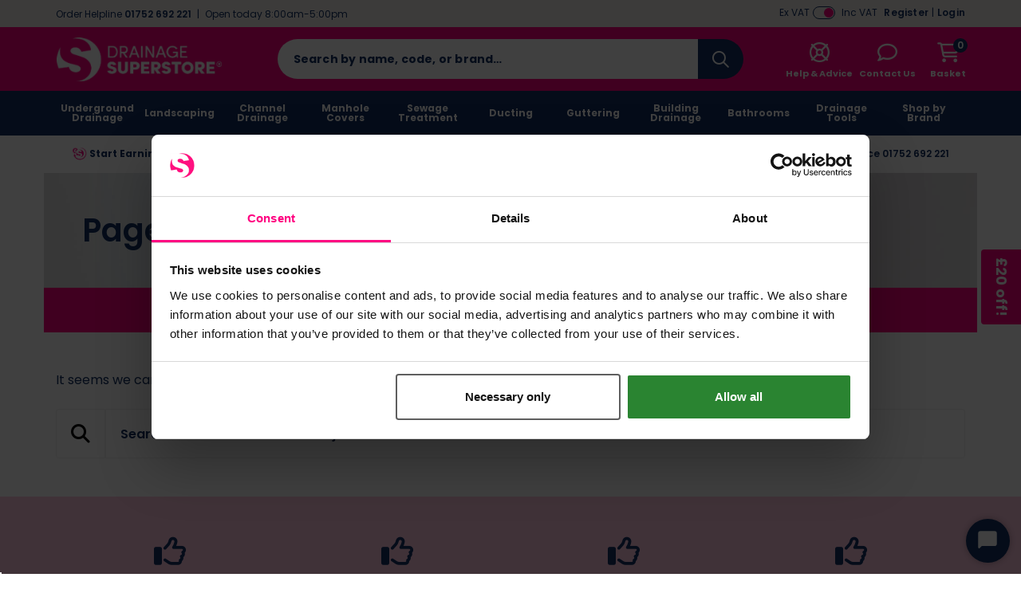

--- FILE ---
content_type: text/html; charset=UTF-8
request_url: https://www.drainagesuperstore.co.uk/help-and-advice/product-guides/landscaping-outdoors/how-to-choose-a-paving-pattern-design/current_url/%3C%25=category.url%25%3E/%3C%25=helper.buildUrl(data.settings.landingUrl,'keywords',helper.stripHtml(data.settings.term))%25%3E/%3C%25=category.url%25%3E/%3C%25=cms.url%25%3E/
body_size: 75985
content:
<!DOCTYPE html>
<html xmlns="http://www.w3.org/1999/xhtml" lang="en-GB" xml:lang="en-GB">
<head>
    <meta charset="UTF-8">
    <script src="https://static.drainagesuperstore.co.uk/themes/base/assets/js/jquery.min.js?auto=compress&amp;v=3.7.1"></script>
    <script src="https://static.drainagesuperstore.co.uk/themes/base/assets/js/js-cookie/js.cookie.min.js?auto=compress&amp;v=1.0.0"></script>
    <script src="https://kit.fontawesome.com/8c5476708f.js?v=1.0.0" crossorigin="anonymous" async></script>

    <script>
        var sitePrefix = 'dss';
        var cookiePolicyAjaxUrl = '/policy-ajax/cookie';
        var privacyPolicyAjaxUrl = '/policy-ajax/privacy';
        var trackChoiceUrl = '/policy-choice';
        var trackChoiceOfferedUrl = '/policy-choice-offered'
        var tagManagerId = null;
                    tagManagerId = 'GTM-WSNP8Q';
                var userDevice = 'desktop';
        var observationTrackerUrl = '/observation';
    </script>

    
    <script>
                                            dataLayer = [];
                    </script>
        <!-- Google Tag Manager -->
    <script>(function(w,d,s,l,i){w[l]=w[l]||[];w[l].push({'gtm.start': new Date().getTime(),event:'gtm.js'});var f=d.getElementsByTagName(s)[0], j=d.createElement(s),dl=l!='dataLayer'?'&l='+l:'';j.async=true;j.src= 'https://www.googletagmanager.com/gtm.js?id='+i+dl;f.parentNode.insertBefore(j,f); })(window,document,'script','dataLayer','GTM-WSNP8Q');</script>
    <!-- End Google Tag Manager -->
        <!-- Start Tasty JS Tags -->
    <link rel="preconnect" href="https://try.abtasty.com">
    <script type="text/javascript" src="https://try.abtasty.com/415ec6c238a818d7fae344f813450dd2.js"></script>

            <!-- End Tasty JS Tags -->

    
    <link rel="dns-prefetch" href="https://static.drainagesuperstore.co.uk"/>
    <link rel="dns-prefetch" href="https://static.prod.cmostores.com"/>
    <link rel="dns-prefetch" href="//bat.bing.com"/>
    <link rel="dns-prefetch" href="//cdnjs.cloudflare.com"/>
    <link rel="dns-prefetch" href="//d23yuld0pofhhw.cloudfront.net"/>
    <link rel="dns-prefetch" href="//googleads.g.doubleclick.net"/>
    <link rel="dns-prefetch" href="//stats.g.doubleclick.net"/>
    <link rel="dns-prefetch" href="//connect.facebook.net"/>
    <link rel="dns-prefetch" href="//facebook.com"/>
    <link rel="dns-prefetch" href="//google.com"/>
    <link rel="dns-prefetch" href="//www.google.co.uk"/>
    <link rel="dns-prefetch" href="//www.google-analytics.com"/>
    <link rel="dns-prefetch" href="//googlecommerce.com"/>
    <link rel="dns-prefetch" href="//www.googleoptimize.com"/>
    <link rel="dns-prefetch" href="//www.googletagmanager.com"/>
    <link rel="dns-prefetch" href="//www.gstatic.com"/>
    <link rel="dns-prefetch" href="//insights.hotjar.com"/>
    <link rel="dns-prefetch" href="//static.hotjar.com"/>
    <link rel="dns-prefetch" href="//jquery.com"/>
    <link rel="dns-prefetch" href="//fast.a.klaviyo.com"/>
    <link rel="dns-prefetch" href="//services.postcodeanywhere.co.uk"/>


                    <title>Page not found | Help & Advice | Drainage Superstore&reg;</title>

        <meta name="description" content=""/>
        <meta name="viewport" content="width=device-width, initial-scale=1.0, maximum-scale=1.0, user-scalable=no">

            <meta itemprop="priceCurrency" content="GBP"/>
        <meta itemprop="valueAddedTaxIncluded" content="true"/>
    
    
    
    
    <meta name="copyright" content="2026, Drainage Superstore"/>
    <meta name="author" content="CMO SUPERSTORES LTD"/>

            <meta name="theme-color" content="#ff0080"/>
    
    <meta property="article:author" content="Drainage Superstore"/>
    <meta property="og:locale" content="en_GB"/>
    <meta name="format-detection" content="telephone=no">

    

            <meta name="p:domain_verify" content="7a9b8c5a9ff254b68f0a7f0881ec84b8"/>
                <meta name="robots" content="index,follow"/>
    
    <meta http-equiv="X-UA-Compatible" content="IE=edge">

    <link rel="icon" href="https://static.drainagesuperstore.co.uk/themes/dss/assets/images/favicon.ico" type="image/x-icon"/>
    <link rel="shortcut icon" href="https://static.drainagesuperstore.co.uk/themes/dss/assets/images/favicon.ico" type="image/x-icon"/>

                                
        <link rel="canonical" href="https://www.drainagesuperstore.co.uk/help-and-advice/product-guides/landscaping-outdoors/how-to-choose-a-paving-pattern-design/current_url/%3C%25=category.url%25%3E/%3C%25=helper.buildUrl(data.settings.landingUrl,&#039;keywords&#039;,helper.stripHtml(data.settings.term))%25%3E/%3C%25=category.url%25%3E/%3C%25=cms.url%25%3E/"/>
    
            
        
    

    
    <link rel="preload" href="https://static.drainagesuperstore.co.uk/themes/base/assets/css/main.min.css?v=1.3.48" as="style" onload="this.onload=null;this.rel='stylesheet';"><link rel="preload" href="https://static.drainagesuperstore.co.uk/themes/base/assets/js/fancybox/jquery.fancybox.min.css?v=1.3.48" as="style" onload="this.onload=null;this.rel='stylesheet';"><noscript><link rel="stylesheet" href="https://static.drainagesuperstore.co.uk/themes/base/assets/css/main.min.css"><link rel="stylesheet" href="https://static.drainagesuperstore.co.uk/themes/base/assets/js/fancybox/jquery.fancybox.min.css"></noscript><script>!function(t){"use strict";t.loadCSS||(t.loadCSS=function(){});var e=loadCSS.relpreload={};if(e.support=function(){var e;try{e=t.document.createElement("link").relList.supports("preload")}catch(t){e=!1}return function(){return e}}(),e.bindMediaToggle=function(t){var e=t.media||"all";function a(){t.media=e}t.addEventListener?t.addEventListener("load",a):t.attachEvent&&t.attachEvent("onload",a),setTimeout(function(){t.rel="stylesheet",t.media="only x"}),setTimeout(a,3e3)},e.poly=function(){if(!e.support())for(var a=t.document.getElementsByTagName("link"),n=0;n<a.length;n++){var o=a[n];"preload"!==o.rel||"style"!==o.getAttribute("as")||o.getAttribute("data-loadcss")||(o.setAttribute("data-loadcss",!0),e.bindMediaToggle(o))}},!e.support()){e.poly();var a=t.setInterval(e.poly,500);t.addEventListener?t.addEventListener("load",function(){e.poly(),t.clearInterval(a)}):t.attachEvent&&t.attachEvent("onload",function(){e.poly(),t.clearInterval(a)})}"undefined"!=typeof exports?exports.loadCSS=loadCSS:t.loadCSS=loadCSS}("undefined"!=typeof global?global:this);</script>

        <style>
        /*!
 * Bootstrap Grid v4.6.2 (https://getbootstrap.com/)
 * Copyright 2011-2022 The Bootstrap Authors
 * Copyright 2011-2022 Twitter, Inc.
 * Licensed under MIT (https://github.com/twbs/bootstrap/blob/main/LICENSE)
 */html{box-sizing:border-box;-ms-overflow-style:scrollbar}*,::after,::before{box-sizing:inherit}.container,.container-fluid,.container-lg,.container-md,.container-sm,.container-xl{width:100%;padding-right:15px;padding-left:15px;margin-right:auto;margin-left:auto}@media (min-width:576px){.container,.container-sm{max-width:540px}}@media (min-width:768px){.container,.container-md,.container-sm{max-width:720px}}@media (min-width:992px){.container,.container-lg,.container-md,.container-sm{max-width:960px}}@media (min-width:1200px){.container,.container-lg,.container-md,.container-sm,.container-xl{max-width:1140px}}.row{display:-ms-flexbox;display:flex;-ms-flex-wrap:wrap;flex-wrap:wrap;margin-right:-15px;margin-left:-15px}.no-gutters{margin-right:0;margin-left:0}.no-gutters>.col,.no-gutters>[class*=col-]{padding-right:0;padding-left:0}.col,.col-1,.col-10,.col-11,.col-12,.col-2,.col-3,.col-4,.col-5,.col-6,.col-7,.col-8,.col-9,.col-auto,.col-lg,.col-lg-1,.col-lg-10,.col-lg-11,.col-lg-12,.col-lg-2,.col-lg-3,.col-lg-4,.col-lg-5,.col-lg-6,.col-lg-7,.col-lg-8,.col-lg-9,.col-lg-auto,.col-md,.col-md-1,.col-md-10,.col-md-11,.col-md-12,.col-md-2,.col-md-3,.col-md-4,.col-md-5,.col-md-6,.col-md-7,.col-md-8,.col-md-9,.col-md-auto,.col-sm,.col-sm-1,.col-sm-10,.col-sm-11,.col-sm-12,.col-sm-2,.col-sm-3,.col-sm-4,.col-sm-5,.col-sm-6,.col-sm-7,.col-sm-8,.col-sm-9,.col-sm-auto,.col-xl,.col-xl-1,.col-xl-10,.col-xl-11,.col-xl-12,.col-xl-2,.col-xl-3,.col-xl-4,.col-xl-5,.col-xl-6,.col-xl-7,.col-xl-8,.col-xl-9,.col-xl-auto{position:relative;width:100%;padding-right:15px;padding-left:15px}.col{-ms-flex-preferred-size:0;flex-basis:0;-ms-flex-positive:1;flex-grow:1;max-width:100%}.row-cols-1>*{-ms-flex:0 0 100%;flex:0 0 100%;max-width:100%}.row-cols-2>*{-ms-flex:0 0 50%;flex:0 0 50%;max-width:50%}.row-cols-3>*{-ms-flex:0 0 33.333333%;flex:0 0 33.333333%;max-width:33.333333%}.row-cols-4>*{-ms-flex:0 0 25%;flex:0 0 25%;max-width:25%}.row-cols-5>*{-ms-flex:0 0 20%;flex:0 0 20%;max-width:20%}.row-cols-6>*{-ms-flex:0 0 16.666667%;flex:0 0 16.666667%;max-width:16.666667%}.col-auto{-ms-flex:0 0 auto;flex:0 0 auto;width:auto;max-width:100%}.col-1{-ms-flex:0 0 8.333333%;flex:0 0 8.333333%;max-width:8.333333%}.col-2{-ms-flex:0 0 16.666667%;flex:0 0 16.666667%;max-width:16.666667%}.col-3{-ms-flex:0 0 25%;flex:0 0 25%;max-width:25%}.col-4{-ms-flex:0 0 33.333333%;flex:0 0 33.333333%;max-width:33.333333%}.col-5{-ms-flex:0 0 41.666667%;flex:0 0 41.666667%;max-width:41.666667%}.col-6{-ms-flex:0 0 50%;flex:0 0 50%;max-width:50%}.col-7{-ms-flex:0 0 58.333333%;flex:0 0 58.333333%;max-width:58.333333%}.col-8{-ms-flex:0 0 66.666667%;flex:0 0 66.666667%;max-width:66.666667%}.col-9{-ms-flex:0 0 75%;flex:0 0 75%;max-width:75%}.col-10{-ms-flex:0 0 83.333333%;flex:0 0 83.333333%;max-width:83.333333%}.col-11{-ms-flex:0 0 91.666667%;flex:0 0 91.666667%;max-width:91.666667%}.col-12{-ms-flex:0 0 100%;flex:0 0 100%;max-width:100%}.order-first{-ms-flex-order:-1;order:-1}.order-last{-ms-flex-order:13;order:13}.order-0{-ms-flex-order:0;order:0}.order-1{-ms-flex-order:1;order:1}.order-2{-ms-flex-order:2;order:2}.order-3{-ms-flex-order:3;order:3}.order-4{-ms-flex-order:4;order:4}.order-5{-ms-flex-order:5;order:5}.order-6{-ms-flex-order:6;order:6}.order-7{-ms-flex-order:7;order:7}.order-8{-ms-flex-order:8;order:8}.order-9{-ms-flex-order:9;order:9}.order-10{-ms-flex-order:10;order:10}.order-11{-ms-flex-order:11;order:11}.order-12{-ms-flex-order:12;order:12}.offset-1{margin-left:8.333333%}.offset-2{margin-left:16.666667%}.offset-3{margin-left:25%}.offset-4{margin-left:33.333333%}.offset-5{margin-left:41.666667%}.offset-6{margin-left:50%}.offset-7{margin-left:58.333333%}.offset-8{margin-left:66.666667%}.offset-9{margin-left:75%}.offset-10{margin-left:83.333333%}.offset-11{margin-left:91.666667%}@media (min-width:576px){.col-sm{-ms-flex-preferred-size:0;flex-basis:0;-ms-flex-positive:1;flex-grow:1;max-width:100%}.row-cols-sm-1>*{-ms-flex:0 0 100%;flex:0 0 100%;max-width:100%}.row-cols-sm-2>*{-ms-flex:0 0 50%;flex:0 0 50%;max-width:50%}.row-cols-sm-3>*{-ms-flex:0 0 33.333333%;flex:0 0 33.333333%;max-width:33.333333%}.row-cols-sm-4>*{-ms-flex:0 0 25%;flex:0 0 25%;max-width:25%}.row-cols-sm-5>*{-ms-flex:0 0 20%;flex:0 0 20%;max-width:20%}.row-cols-sm-6>*{-ms-flex:0 0 16.666667%;flex:0 0 16.666667%;max-width:16.666667%}.col-sm-auto{-ms-flex:0 0 auto;flex:0 0 auto;width:auto;max-width:100%}.col-sm-1{-ms-flex:0 0 8.333333%;flex:0 0 8.333333%;max-width:8.333333%}.col-sm-2{-ms-flex:0 0 16.666667%;flex:0 0 16.666667%;max-width:16.666667%}.col-sm-3{-ms-flex:0 0 25%;flex:0 0 25%;max-width:25%}.col-sm-4{-ms-flex:0 0 33.333333%;flex:0 0 33.333333%;max-width:33.333333%}.col-sm-5{-ms-flex:0 0 41.666667%;flex:0 0 41.666667%;max-width:41.666667%}.col-sm-6{-ms-flex:0 0 50%;flex:0 0 50%;max-width:50%}.col-sm-7{-ms-flex:0 0 58.333333%;flex:0 0 58.333333%;max-width:58.333333%}.col-sm-8{-ms-flex:0 0 66.666667%;flex:0 0 66.666667%;max-width:66.666667%}.col-sm-9{-ms-flex:0 0 75%;flex:0 0 75%;max-width:75%}.col-sm-10{-ms-flex:0 0 83.333333%;flex:0 0 83.333333%;max-width:83.333333%}.col-sm-11{-ms-flex:0 0 91.666667%;flex:0 0 91.666667%;max-width:91.666667%}.col-sm-12{-ms-flex:0 0 100%;flex:0 0 100%;max-width:100%}.order-sm-first{-ms-flex-order:-1;order:-1}.order-sm-last{-ms-flex-order:13;order:13}.order-sm-0{-ms-flex-order:0;order:0}.order-sm-1{-ms-flex-order:1;order:1}.order-sm-2{-ms-flex-order:2;order:2}.order-sm-3{-ms-flex-order:3;order:3}.order-sm-4{-ms-flex-order:4;order:4}.order-sm-5{-ms-flex-order:5;order:5}.order-sm-6{-ms-flex-order:6;order:6}.order-sm-7{-ms-flex-order:7;order:7}.order-sm-8{-ms-flex-order:8;order:8}.order-sm-9{-ms-flex-order:9;order:9}.order-sm-10{-ms-flex-order:10;order:10}.order-sm-11{-ms-flex-order:11;order:11}.order-sm-12{-ms-flex-order:12;order:12}.offset-sm-0{margin-left:0}.offset-sm-1{margin-left:8.333333%}.offset-sm-2{margin-left:16.666667%}.offset-sm-3{margin-left:25%}.offset-sm-4{margin-left:33.333333%}.offset-sm-5{margin-left:41.666667%}.offset-sm-6{margin-left:50%}.offset-sm-7{margin-left:58.333333%}.offset-sm-8{margin-left:66.666667%}.offset-sm-9{margin-left:75%}.offset-sm-10{margin-left:83.333333%}.offset-sm-11{margin-left:91.666667%}}@media (min-width:768px){.col-md{-ms-flex-preferred-size:0;flex-basis:0;-ms-flex-positive:1;flex-grow:1;max-width:100%}.row-cols-md-1>*{-ms-flex:0 0 100%;flex:0 0 100%;max-width:100%}.row-cols-md-2>*{-ms-flex:0 0 50%;flex:0 0 50%;max-width:50%}.row-cols-md-3>*{-ms-flex:0 0 33.333333%;flex:0 0 33.333333%;max-width:33.333333%}.row-cols-md-4>*{-ms-flex:0 0 25%;flex:0 0 25%;max-width:25%}.row-cols-md-5>*{-ms-flex:0 0 20%;flex:0 0 20%;max-width:20%}.row-cols-md-6>*{-ms-flex:0 0 16.666667%;flex:0 0 16.666667%;max-width:16.666667%}.col-md-auto{-ms-flex:0 0 auto;flex:0 0 auto;width:auto;max-width:100%}.col-md-1{-ms-flex:0 0 8.333333%;flex:0 0 8.333333%;max-width:8.333333%}.col-md-2{-ms-flex:0 0 16.666667%;flex:0 0 16.666667%;max-width:16.666667%}.col-md-3{-ms-flex:0 0 25%;flex:0 0 25%;max-width:25%}.col-md-4{-ms-flex:0 0 33.333333%;flex:0 0 33.333333%;max-width:33.333333%}.col-md-5{-ms-flex:0 0 41.666667%;flex:0 0 41.666667%;max-width:41.666667%}.col-md-6{-ms-flex:0 0 50%;flex:0 0 50%;max-width:50%}.col-md-7{-ms-flex:0 0 58.333333%;flex:0 0 58.333333%;max-width:58.333333%}.col-md-8{-ms-flex:0 0 66.666667%;flex:0 0 66.666667%;max-width:66.666667%}.col-md-9{-ms-flex:0 0 75%;flex:0 0 75%;max-width:75%}.col-md-10{-ms-flex:0 0 83.333333%;flex:0 0 83.333333%;max-width:83.333333%}.col-md-11{-ms-flex:0 0 91.666667%;flex:0 0 91.666667%;max-width:91.666667%}.col-md-12{-ms-flex:0 0 100%;flex:0 0 100%;max-width:100%}.order-md-first{-ms-flex-order:-1;order:-1}.order-md-last{-ms-flex-order:13;order:13}.order-md-0{-ms-flex-order:0;order:0}.order-md-1{-ms-flex-order:1;order:1}.order-md-2{-ms-flex-order:2;order:2}.order-md-3{-ms-flex-order:3;order:3}.order-md-4{-ms-flex-order:4;order:4}.order-md-5{-ms-flex-order:5;order:5}.order-md-6{-ms-flex-order:6;order:6}.order-md-7{-ms-flex-order:7;order:7}.order-md-8{-ms-flex-order:8;order:8}.order-md-9{-ms-flex-order:9;order:9}.order-md-10{-ms-flex-order:10;order:10}.order-md-11{-ms-flex-order:11;order:11}.order-md-12{-ms-flex-order:12;order:12}.offset-md-0{margin-left:0}.offset-md-1{margin-left:8.333333%}.offset-md-2{margin-left:16.666667%}.offset-md-3{margin-left:25%}.offset-md-4{margin-left:33.333333%}.offset-md-5{margin-left:41.666667%}.offset-md-6{margin-left:50%}.offset-md-7{margin-left:58.333333%}.offset-md-8{margin-left:66.666667%}.offset-md-9{margin-left:75%}.offset-md-10{margin-left:83.333333%}.offset-md-11{margin-left:91.666667%}}@media (min-width:992px){.col-lg{-ms-flex-preferred-size:0;flex-basis:0;-ms-flex-positive:1;flex-grow:1;max-width:100%}.row-cols-lg-1>*{-ms-flex:0 0 100%;flex:0 0 100%;max-width:100%}.row-cols-lg-2>*{-ms-flex:0 0 50%;flex:0 0 50%;max-width:50%}.row-cols-lg-3>*{-ms-flex:0 0 33.333333%;flex:0 0 33.333333%;max-width:33.333333%}.row-cols-lg-4>*{-ms-flex:0 0 25%;flex:0 0 25%;max-width:25%}.row-cols-lg-5>*{-ms-flex:0 0 20%;flex:0 0 20%;max-width:20%}.row-cols-lg-6>*{-ms-flex:0 0 16.666667%;flex:0 0 16.666667%;max-width:16.666667%}.col-lg-auto{-ms-flex:0 0 auto;flex:0 0 auto;width:auto;max-width:100%}.col-lg-1{-ms-flex:0 0 8.333333%;flex:0 0 8.333333%;max-width:8.333333%}.col-lg-2{-ms-flex:0 0 16.666667%;flex:0 0 16.666667%;max-width:16.666667%}.col-lg-3{-ms-flex:0 0 25%;flex:0 0 25%;max-width:25%}.col-lg-4{-ms-flex:0 0 33.333333%;flex:0 0 33.333333%;max-width:33.333333%}.col-lg-5{-ms-flex:0 0 41.666667%;flex:0 0 41.666667%;max-width:41.666667%}.col-lg-6{-ms-flex:0 0 50%;flex:0 0 50%;max-width:50%}.col-lg-7{-ms-flex:0 0 58.333333%;flex:0 0 58.333333%;max-width:58.333333%}.col-lg-8{-ms-flex:0 0 66.666667%;flex:0 0 66.666667%;max-width:66.666667%}.col-lg-9{-ms-flex:0 0 75%;flex:0 0 75%;max-width:75%}.col-lg-10{-ms-flex:0 0 83.333333%;flex:0 0 83.333333%;max-width:83.333333%}.col-lg-11{-ms-flex:0 0 91.666667%;flex:0 0 91.666667%;max-width:91.666667%}.col-lg-12{-ms-flex:0 0 100%;flex:0 0 100%;max-width:100%}.order-lg-first{-ms-flex-order:-1;order:-1}.order-lg-last{-ms-flex-order:13;order:13}.order-lg-0{-ms-flex-order:0;order:0}.order-lg-1{-ms-flex-order:1;order:1}.order-lg-2{-ms-flex-order:2;order:2}.order-lg-3{-ms-flex-order:3;order:3}.order-lg-4{-ms-flex-order:4;order:4}.order-lg-5{-ms-flex-order:5;order:5}.order-lg-6{-ms-flex-order:6;order:6}.order-lg-7{-ms-flex-order:7;order:7}.order-lg-8{-ms-flex-order:8;order:8}.order-lg-9{-ms-flex-order:9;order:9}.order-lg-10{-ms-flex-order:10;order:10}.order-lg-11{-ms-flex-order:11;order:11}.order-lg-12{-ms-flex-order:12;order:12}.offset-lg-0{margin-left:0}.offset-lg-1{margin-left:8.333333%}.offset-lg-2{margin-left:16.666667%}.offset-lg-3{margin-left:25%}.offset-lg-4{margin-left:33.333333%}.offset-lg-5{margin-left:41.666667%}.offset-lg-6{margin-left:50%}.offset-lg-7{margin-left:58.333333%}.offset-lg-8{margin-left:66.666667%}.offset-lg-9{margin-left:75%}.offset-lg-10{margin-left:83.333333%}.offset-lg-11{margin-left:91.666667%}}@media (min-width:1200px){.col-xl{-ms-flex-preferred-size:0;flex-basis:0;-ms-flex-positive:1;flex-grow:1;max-width:100%}.row-cols-xl-1>*{-ms-flex:0 0 100%;flex:0 0 100%;max-width:100%}.row-cols-xl-2>*{-ms-flex:0 0 50%;flex:0 0 50%;max-width:50%}.row-cols-xl-3>*{-ms-flex:0 0 33.333333%;flex:0 0 33.333333%;max-width:33.333333%}.row-cols-xl-4>*{-ms-flex:0 0 25%;flex:0 0 25%;max-width:25%}.row-cols-xl-5>*{-ms-flex:0 0 20%;flex:0 0 20%;max-width:20%}.row-cols-xl-6>*{-ms-flex:0 0 16.666667%;flex:0 0 16.666667%;max-width:16.666667%}.col-xl-auto{-ms-flex:0 0 auto;flex:0 0 auto;width:auto;max-width:100%}.col-xl-1{-ms-flex:0 0 8.333333%;flex:0 0 8.333333%;max-width:8.333333%}.col-xl-2{-ms-flex:0 0 16.666667%;flex:0 0 16.666667%;max-width:16.666667%}.col-xl-3{-ms-flex:0 0 25%;flex:0 0 25%;max-width:25%}.col-xl-4{-ms-flex:0 0 33.333333%;flex:0 0 33.333333%;max-width:33.333333%}.col-xl-5{-ms-flex:0 0 41.666667%;flex:0 0 41.666667%;max-width:41.666667%}.col-xl-6{-ms-flex:0 0 50%;flex:0 0 50%;max-width:50%}.col-xl-7{-ms-flex:0 0 58.333333%;flex:0 0 58.333333%;max-width:58.333333%}.col-xl-8{-ms-flex:0 0 66.666667%;flex:0 0 66.666667%;max-width:66.666667%}.col-xl-9{-ms-flex:0 0 75%;flex:0 0 75%;max-width:75%}.col-xl-10{-ms-flex:0 0 83.333333%;flex:0 0 83.333333%;max-width:83.333333%}.col-xl-11{-ms-flex:0 0 91.666667%;flex:0 0 91.666667%;max-width:91.666667%}.col-xl-12{-ms-flex:0 0 100%;flex:0 0 100%;max-width:100%}.order-xl-first{-ms-flex-order:-1;order:-1}.order-xl-last{-ms-flex-order:13;order:13}.order-xl-0{-ms-flex-order:0;order:0}.order-xl-1{-ms-flex-order:1;order:1}.order-xl-2{-ms-flex-order:2;order:2}.order-xl-3{-ms-flex-order:3;order:3}.order-xl-4{-ms-flex-order:4;order:4}.order-xl-5{-ms-flex-order:5;order:5}.order-xl-6{-ms-flex-order:6;order:6}.order-xl-7{-ms-flex-order:7;order:7}.order-xl-8{-ms-flex-order:8;order:8}.order-xl-9{-ms-flex-order:9;order:9}.order-xl-10{-ms-flex-order:10;order:10}.order-xl-11{-ms-flex-order:11;order:11}.order-xl-12{-ms-flex-order:12;order:12}.offset-xl-0{margin-left:0}.offset-xl-1{margin-left:8.333333%}.offset-xl-2{margin-left:16.666667%}.offset-xl-3{margin-left:25%}.offset-xl-4{margin-left:33.333333%}.offset-xl-5{margin-left:41.666667%}.offset-xl-6{margin-left:50%}.offset-xl-7{margin-left:58.333333%}.offset-xl-8{margin-left:66.666667%}.offset-xl-9{margin-left:75%}.offset-xl-10{margin-left:83.333333%}.offset-xl-11{margin-left:91.666667%}}.d-none{display:none!important}.d-inline{display:inline!important}.d-inline-block{display:inline-block!important}.d-block{display:block!important}.d-table{display:table!important}.d-table-row{display:table-row!important}.d-table-cell{display:table-cell!important}.d-flex{display:-ms-flexbox!important;display:flex!important}.d-inline-flex{display:-ms-inline-flexbox!important;display:inline-flex!important}@media (min-width:576px){.d-sm-none{display:none!important}.d-sm-inline{display:inline!important}.d-sm-inline-block{display:inline-block!important}.d-sm-block{display:block!important}.d-sm-table{display:table!important}.d-sm-table-row{display:table-row!important}.d-sm-table-cell{display:table-cell!important}.d-sm-flex{display:-ms-flexbox!important;display:flex!important}.d-sm-inline-flex{display:-ms-inline-flexbox!important;display:inline-flex!important}}@media (min-width:768px){.d-md-none{display:none!important}.d-md-inline{display:inline!important}.d-md-inline-block{display:inline-block!important}.d-md-block{display:block!important}.d-md-table{display:table!important}.d-md-table-row{display:table-row!important}.d-md-table-cell{display:table-cell!important}.d-md-flex{display:-ms-flexbox!important;display:flex!important}.d-md-inline-flex{display:-ms-inline-flexbox!important;display:inline-flex!important}}@media (min-width:992px){.d-lg-none{display:none!important}.d-lg-inline{display:inline!important}.d-lg-inline-block{display:inline-block!important}.d-lg-block{display:block!important}.d-lg-table{display:table!important}.d-lg-table-row{display:table-row!important}.d-lg-table-cell{display:table-cell!important}.d-lg-flex{display:-ms-flexbox!important;display:flex!important}.d-lg-inline-flex{display:-ms-inline-flexbox!important;display:inline-flex!important}}@media (min-width:1200px){.d-xl-none{display:none!important}.d-xl-inline{display:inline!important}.d-xl-inline-block{display:inline-block!important}.d-xl-block{display:block!important}.d-xl-table{display:table!important}.d-xl-table-row{display:table-row!important}.d-xl-table-cell{display:table-cell!important}.d-xl-flex{display:-ms-flexbox!important;display:flex!important}.d-xl-inline-flex{display:-ms-inline-flexbox!important;display:inline-flex!important}}@media print{.d-print-none{display:none!important}.d-print-inline{display:inline!important}.d-print-inline-block{display:inline-block!important}.d-print-block{display:block!important}.d-print-table{display:table!important}.d-print-table-row{display:table-row!important}.d-print-table-cell{display:table-cell!important}.d-print-flex{display:-ms-flexbox!important;display:flex!important}.d-print-inline-flex{display:-ms-inline-flexbox!important;display:inline-flex!important}}.flex-row{-ms-flex-direction:row!important;flex-direction:row!important}.flex-column{-ms-flex-direction:column!important;flex-direction:column!important}.flex-row-reverse{-ms-flex-direction:row-reverse!important;flex-direction:row-reverse!important}.flex-column-reverse{-ms-flex-direction:column-reverse!important;flex-direction:column-reverse!important}.flex-wrap{-ms-flex-wrap:wrap!important;flex-wrap:wrap!important}.flex-nowrap{-ms-flex-wrap:nowrap!important;flex-wrap:nowrap!important}.flex-wrap-reverse{-ms-flex-wrap:wrap-reverse!important;flex-wrap:wrap-reverse!important}.flex-fill{-ms-flex:1 1 auto!important;flex:1 1 auto!important}.flex-grow-0{-ms-flex-positive:0!important;flex-grow:0!important}.flex-grow-1{-ms-flex-positive:1!important;flex-grow:1!important}.flex-shrink-0{-ms-flex-negative:0!important;flex-shrink:0!important}.flex-shrink-1{-ms-flex-negative:1!important;flex-shrink:1!important}.justify-content-start{-ms-flex-pack:start!important;justify-content:flex-start!important}.justify-content-end{-ms-flex-pack:end!important;justify-content:flex-end!important}.justify-content-center{-ms-flex-pack:center!important;justify-content:center!important}.justify-content-between{-ms-flex-pack:justify!important;justify-content:space-between!important}.justify-content-around{-ms-flex-pack:distribute!important;justify-content:space-around!important}.align-items-start{-ms-flex-align:start!important;align-items:flex-start!important}.align-items-end{-ms-flex-align:end!important;align-items:flex-end!important}.align-items-center{-ms-flex-align:center!important;align-items:center!important}.align-items-baseline{-ms-flex-align:baseline!important;align-items:baseline!important}.align-items-stretch{-ms-flex-align:stretch!important;align-items:stretch!important}.align-content-start{-ms-flex-line-pack:start!important;align-content:flex-start!important}.align-content-end{-ms-flex-line-pack:end!important;align-content:flex-end!important}.align-content-center{-ms-flex-line-pack:center!important;align-content:center!important}.align-content-between{-ms-flex-line-pack:justify!important;align-content:space-between!important}.align-content-around{-ms-flex-line-pack:distribute!important;align-content:space-around!important}.align-content-stretch{-ms-flex-line-pack:stretch!important;align-content:stretch!important}.align-self-auto{-ms-flex-item-align:auto!important;align-self:auto!important}.align-self-start{-ms-flex-item-align:start!important;align-self:flex-start!important}.align-self-end{-ms-flex-item-align:end!important;align-self:flex-end!important}.align-self-center{-ms-flex-item-align:center!important;align-self:center!important}.align-self-baseline{-ms-flex-item-align:baseline!important;align-self:baseline!important}.align-self-stretch{-ms-flex-item-align:stretch!important;align-self:stretch!important}@media (min-width:576px){.flex-sm-row{-ms-flex-direction:row!important;flex-direction:row!important}.flex-sm-column{-ms-flex-direction:column!important;flex-direction:column!important}.flex-sm-row-reverse{-ms-flex-direction:row-reverse!important;flex-direction:row-reverse!important}.flex-sm-column-reverse{-ms-flex-direction:column-reverse!important;flex-direction:column-reverse!important}.flex-sm-wrap{-ms-flex-wrap:wrap!important;flex-wrap:wrap!important}.flex-sm-nowrap{-ms-flex-wrap:nowrap!important;flex-wrap:nowrap!important}.flex-sm-wrap-reverse{-ms-flex-wrap:wrap-reverse!important;flex-wrap:wrap-reverse!important}.flex-sm-fill{-ms-flex:1 1 auto!important;flex:1 1 auto!important}.flex-sm-grow-0{-ms-flex-positive:0!important;flex-grow:0!important}.flex-sm-grow-1{-ms-flex-positive:1!important;flex-grow:1!important}.flex-sm-shrink-0{-ms-flex-negative:0!important;flex-shrink:0!important}.flex-sm-shrink-1{-ms-flex-negative:1!important;flex-shrink:1!important}.justify-content-sm-start{-ms-flex-pack:start!important;justify-content:flex-start!important}.justify-content-sm-end{-ms-flex-pack:end!important;justify-content:flex-end!important}.justify-content-sm-center{-ms-flex-pack:center!important;justify-content:center!important}.justify-content-sm-between{-ms-flex-pack:justify!important;justify-content:space-between!important}.justify-content-sm-around{-ms-flex-pack:distribute!important;justify-content:space-around!important}.align-items-sm-start{-ms-flex-align:start!important;align-items:flex-start!important}.align-items-sm-end{-ms-flex-align:end!important;align-items:flex-end!important}.align-items-sm-center{-ms-flex-align:center!important;align-items:center!important}.align-items-sm-baseline{-ms-flex-align:baseline!important;align-items:baseline!important}.align-items-sm-stretch{-ms-flex-align:stretch!important;align-items:stretch!important}.align-content-sm-start{-ms-flex-line-pack:start!important;align-content:flex-start!important}.align-content-sm-end{-ms-flex-line-pack:end!important;align-content:flex-end!important}.align-content-sm-center{-ms-flex-line-pack:center!important;align-content:center!important}.align-content-sm-between{-ms-flex-line-pack:justify!important;align-content:space-between!important}.align-content-sm-around{-ms-flex-line-pack:distribute!important;align-content:space-around!important}.align-content-sm-stretch{-ms-flex-line-pack:stretch!important;align-content:stretch!important}.align-self-sm-auto{-ms-flex-item-align:auto!important;align-self:auto!important}.align-self-sm-start{-ms-flex-item-align:start!important;align-self:flex-start!important}.align-self-sm-end{-ms-flex-item-align:end!important;align-self:flex-end!important}.align-self-sm-center{-ms-flex-item-align:center!important;align-self:center!important}.align-self-sm-baseline{-ms-flex-item-align:baseline!important;align-self:baseline!important}.align-self-sm-stretch{-ms-flex-item-align:stretch!important;align-self:stretch!important}}@media (min-width:768px){.flex-md-row{-ms-flex-direction:row!important;flex-direction:row!important}.flex-md-column{-ms-flex-direction:column!important;flex-direction:column!important}.flex-md-row-reverse{-ms-flex-direction:row-reverse!important;flex-direction:row-reverse!important}.flex-md-column-reverse{-ms-flex-direction:column-reverse!important;flex-direction:column-reverse!important}.flex-md-wrap{-ms-flex-wrap:wrap!important;flex-wrap:wrap!important}.flex-md-nowrap{-ms-flex-wrap:nowrap!important;flex-wrap:nowrap!important}.flex-md-wrap-reverse{-ms-flex-wrap:wrap-reverse!important;flex-wrap:wrap-reverse!important}.flex-md-fill{-ms-flex:1 1 auto!important;flex:1 1 auto!important}.flex-md-grow-0{-ms-flex-positive:0!important;flex-grow:0!important}.flex-md-grow-1{-ms-flex-positive:1!important;flex-grow:1!important}.flex-md-shrink-0{-ms-flex-negative:0!important;flex-shrink:0!important}.flex-md-shrink-1{-ms-flex-negative:1!important;flex-shrink:1!important}.justify-content-md-start{-ms-flex-pack:start!important;justify-content:flex-start!important}.justify-content-md-end{-ms-flex-pack:end!important;justify-content:flex-end!important}.justify-content-md-center{-ms-flex-pack:center!important;justify-content:center!important}.justify-content-md-between{-ms-flex-pack:justify!important;justify-content:space-between!important}.justify-content-md-around{-ms-flex-pack:distribute!important;justify-content:space-around!important}.align-items-md-start{-ms-flex-align:start!important;align-items:flex-start!important}.align-items-md-end{-ms-flex-align:end!important;align-items:flex-end!important}.align-items-md-center{-ms-flex-align:center!important;align-items:center!important}.align-items-md-baseline{-ms-flex-align:baseline!important;align-items:baseline!important}.align-items-md-stretch{-ms-flex-align:stretch!important;align-items:stretch!important}.align-content-md-start{-ms-flex-line-pack:start!important;align-content:flex-start!important}.align-content-md-end{-ms-flex-line-pack:end!important;align-content:flex-end!important}.align-content-md-center{-ms-flex-line-pack:center!important;align-content:center!important}.align-content-md-between{-ms-flex-line-pack:justify!important;align-content:space-between!important}.align-content-md-around{-ms-flex-line-pack:distribute!important;align-content:space-around!important}.align-content-md-stretch{-ms-flex-line-pack:stretch!important;align-content:stretch!important}.align-self-md-auto{-ms-flex-item-align:auto!important;align-self:auto!important}.align-self-md-start{-ms-flex-item-align:start!important;align-self:flex-start!important}.align-self-md-end{-ms-flex-item-align:end!important;align-self:flex-end!important}.align-self-md-center{-ms-flex-item-align:center!important;align-self:center!important}.align-self-md-baseline{-ms-flex-item-align:baseline!important;align-self:baseline!important}.align-self-md-stretch{-ms-flex-item-align:stretch!important;align-self:stretch!important}}@media (min-width:992px){.flex-lg-row{-ms-flex-direction:row!important;flex-direction:row!important}.flex-lg-column{-ms-flex-direction:column!important;flex-direction:column!important}.flex-lg-row-reverse{-ms-flex-direction:row-reverse!important;flex-direction:row-reverse!important}.flex-lg-column-reverse{-ms-flex-direction:column-reverse!important;flex-direction:column-reverse!important}.flex-lg-wrap{-ms-flex-wrap:wrap!important;flex-wrap:wrap!important}.flex-lg-nowrap{-ms-flex-wrap:nowrap!important;flex-wrap:nowrap!important}.flex-lg-wrap-reverse{-ms-flex-wrap:wrap-reverse!important;flex-wrap:wrap-reverse!important}.flex-lg-fill{-ms-flex:1 1 auto!important;flex:1 1 auto!important}.flex-lg-grow-0{-ms-flex-positive:0!important;flex-grow:0!important}.flex-lg-grow-1{-ms-flex-positive:1!important;flex-grow:1!important}.flex-lg-shrink-0{-ms-flex-negative:0!important;flex-shrink:0!important}.flex-lg-shrink-1{-ms-flex-negative:1!important;flex-shrink:1!important}.justify-content-lg-start{-ms-flex-pack:start!important;justify-content:flex-start!important}.justify-content-lg-end{-ms-flex-pack:end!important;justify-content:flex-end!important}.justify-content-lg-center{-ms-flex-pack:center!important;justify-content:center!important}.justify-content-lg-between{-ms-flex-pack:justify!important;justify-content:space-between!important}.justify-content-lg-around{-ms-flex-pack:distribute!important;justify-content:space-around!important}.align-items-lg-start{-ms-flex-align:start!important;align-items:flex-start!important}.align-items-lg-end{-ms-flex-align:end!important;align-items:flex-end!important}.align-items-lg-center{-ms-flex-align:center!important;align-items:center!important}.align-items-lg-baseline{-ms-flex-align:baseline!important;align-items:baseline!important}.align-items-lg-stretch{-ms-flex-align:stretch!important;align-items:stretch!important}.align-content-lg-start{-ms-flex-line-pack:start!important;align-content:flex-start!important}.align-content-lg-end{-ms-flex-line-pack:end!important;align-content:flex-end!important}.align-content-lg-center{-ms-flex-line-pack:center!important;align-content:center!important}.align-content-lg-between{-ms-flex-line-pack:justify!important;align-content:space-between!important}.align-content-lg-around{-ms-flex-line-pack:distribute!important;align-content:space-around!important}.align-content-lg-stretch{-ms-flex-line-pack:stretch!important;align-content:stretch!important}.align-self-lg-auto{-ms-flex-item-align:auto!important;align-self:auto!important}.align-self-lg-start{-ms-flex-item-align:start!important;align-self:flex-start!important}.align-self-lg-end{-ms-flex-item-align:end!important;align-self:flex-end!important}.align-self-lg-center{-ms-flex-item-align:center!important;align-self:center!important}.align-self-lg-baseline{-ms-flex-item-align:baseline!important;align-self:baseline!important}.align-self-lg-stretch{-ms-flex-item-align:stretch!important;align-self:stretch!important}}@media (min-width:1200px){.flex-xl-row{-ms-flex-direction:row!important;flex-direction:row!important}.flex-xl-column{-ms-flex-direction:column!important;flex-direction:column!important}.flex-xl-row-reverse{-ms-flex-direction:row-reverse!important;flex-direction:row-reverse!important}.flex-xl-column-reverse{-ms-flex-direction:column-reverse!important;flex-direction:column-reverse!important}.flex-xl-wrap{-ms-flex-wrap:wrap!important;flex-wrap:wrap!important}.flex-xl-nowrap{-ms-flex-wrap:nowrap!important;flex-wrap:nowrap!important}.flex-xl-wrap-reverse{-ms-flex-wrap:wrap-reverse!important;flex-wrap:wrap-reverse!important}.flex-xl-fill{-ms-flex:1 1 auto!important;flex:1 1 auto!important}.flex-xl-grow-0{-ms-flex-positive:0!important;flex-grow:0!important}.flex-xl-grow-1{-ms-flex-positive:1!important;flex-grow:1!important}.flex-xl-shrink-0{-ms-flex-negative:0!important;flex-shrink:0!important}.flex-xl-shrink-1{-ms-flex-negative:1!important;flex-shrink:1!important}.justify-content-xl-start{-ms-flex-pack:start!important;justify-content:flex-start!important}.justify-content-xl-end{-ms-flex-pack:end!important;justify-content:flex-end!important}.justify-content-xl-center{-ms-flex-pack:center!important;justify-content:center!important}.justify-content-xl-between{-ms-flex-pack:justify!important;justify-content:space-between!important}.justify-content-xl-around{-ms-flex-pack:distribute!important;justify-content:space-around!important}.align-items-xl-start{-ms-flex-align:start!important;align-items:flex-start!important}.align-items-xl-end{-ms-flex-align:end!important;align-items:flex-end!important}.align-items-xl-center{-ms-flex-align:center!important;align-items:center!important}.align-items-xl-baseline{-ms-flex-align:baseline!important;align-items:baseline!important}.align-items-xl-stretch{-ms-flex-align:stretch!important;align-items:stretch!important}.align-content-xl-start{-ms-flex-line-pack:start!important;align-content:flex-start!important}.align-content-xl-end{-ms-flex-line-pack:end!important;align-content:flex-end!important}.align-content-xl-center{-ms-flex-line-pack:center!important;align-content:center!important}.align-content-xl-between{-ms-flex-line-pack:justify!important;align-content:space-between!important}.align-content-xl-around{-ms-flex-line-pack:distribute!important;align-content:space-around!important}.align-content-xl-stretch{-ms-flex-line-pack:stretch!important;align-content:stretch!important}.align-self-xl-auto{-ms-flex-item-align:auto!important;align-self:auto!important}.align-self-xl-start{-ms-flex-item-align:start!important;align-self:flex-start!important}.align-self-xl-end{-ms-flex-item-align:end!important;align-self:flex-end!important}.align-self-xl-center{-ms-flex-item-align:center!important;align-self:center!important}.align-self-xl-baseline{-ms-flex-item-align:baseline!important;align-self:baseline!important}.align-self-xl-stretch{-ms-flex-item-align:stretch!important;align-self:stretch!important}}.m-0{margin:0!important}.mt-0,.my-0{margin-top:0!important}.mr-0,.mx-0{margin-right:0!important}.mb-0,.my-0{margin-bottom:0!important}.ml-0,.mx-0{margin-left:0!important}.m-1{margin:.25rem!important}.mt-1,.my-1{margin-top:.25rem!important}.mr-1,.mx-1{margin-right:.25rem!important}.mb-1,.my-1{margin-bottom:.25rem!important}.ml-1,.mx-1{margin-left:.25rem!important}.m-2{margin:.5rem!important}.mt-2,.my-2{margin-top:.5rem!important}.mr-2,.mx-2{margin-right:.5rem!important}.mb-2,.my-2{margin-bottom:.5rem!important}.ml-2,.mx-2{margin-left:.5rem!important}.m-3{margin:1rem!important}.mt-3,.my-3{margin-top:1rem!important}.mr-3,.mx-3{margin-right:1rem!important}.mb-3,.my-3{margin-bottom:1rem!important}.ml-3,.mx-3{margin-left:1rem!important}.m-4{margin:1.5rem!important}.mt-4,.my-4{margin-top:1.5rem!important}.mr-4,.mx-4{margin-right:1.5rem!important}.mb-4,.my-4{margin-bottom:1.5rem!important}.ml-4,.mx-4{margin-left:1.5rem!important}.m-5{margin:3rem!important}.mt-5,.my-5{margin-top:3rem!important}.mr-5,.mx-5{margin-right:3rem!important}.mb-5,.my-5{margin-bottom:3rem!important}.ml-5,.mx-5{margin-left:3rem!important}.p-0{padding:0!important}.pt-0,.py-0{padding-top:0!important}.pr-0,.px-0{padding-right:0!important}.pb-0,.py-0{padding-bottom:0!important}.pl-0,.px-0{padding-left:0!important}.p-1{padding:.25rem!important}.pt-1,.py-1{padding-top:.25rem!important}.pr-1,.px-1{padding-right:.25rem!important}.pb-1,.py-1{padding-bottom:.25rem!important}.pl-1,.px-1{padding-left:.25rem!important}.p-2{padding:.5rem!important}.pt-2,.py-2{padding-top:.5rem!important}.pr-2,.px-2{padding-right:.5rem!important}.pb-2,.py-2{padding-bottom:.5rem!important}.pl-2,.px-2{padding-left:.5rem!important}.p-3{padding:1rem!important}.pt-3,.py-3{padding-top:1rem!important}.pr-3,.px-3{padding-right:1rem!important}.pb-3,.py-3{padding-bottom:1rem!important}.pl-3,.px-3{padding-left:1rem!important}.p-4{padding:1.5rem!important}.pt-4,.py-4{padding-top:1.5rem!important}.pr-4,.px-4{padding-right:1.5rem!important}.pb-4,.py-4{padding-bottom:1.5rem!important}.pl-4,.px-4{padding-left:1.5rem!important}.p-5{padding:3rem!important}.pt-5,.py-5{padding-top:3rem!important}.pr-5,.px-5{padding-right:3rem!important}.pb-5,.py-5{padding-bottom:3rem!important}.pl-5,.px-5{padding-left:3rem!important}.m-n1{margin:-.25rem!important}.mt-n1,.my-n1{margin-top:-.25rem!important}.mr-n1,.mx-n1{margin-right:-.25rem!important}.mb-n1,.my-n1{margin-bottom:-.25rem!important}.ml-n1,.mx-n1{margin-left:-.25rem!important}.m-n2{margin:-.5rem!important}.mt-n2,.my-n2{margin-top:-.5rem!important}.mr-n2,.mx-n2{margin-right:-.5rem!important}.mb-n2,.my-n2{margin-bottom:-.5rem!important}.ml-n2,.mx-n2{margin-left:-.5rem!important}.m-n3{margin:-1rem!important}.mt-n3,.my-n3{margin-top:-1rem!important}.mr-n3,.mx-n3{margin-right:-1rem!important}.mb-n3,.my-n3{margin-bottom:-1rem!important}.ml-n3,.mx-n3{margin-left:-1rem!important}.m-n4{margin:-1.5rem!important}.mt-n4,.my-n4{margin-top:-1.5rem!important}.mr-n4,.mx-n4{margin-right:-1.5rem!important}.mb-n4,.my-n4{margin-bottom:-1.5rem!important}.ml-n4,.mx-n4{margin-left:-1.5rem!important}.m-n5{margin:-3rem!important}.mt-n5,.my-n5{margin-top:-3rem!important}.mr-n5,.mx-n5{margin-right:-3rem!important}.mb-n5,.my-n5{margin-bottom:-3rem!important}.ml-n5,.mx-n5{margin-left:-3rem!important}.m-auto{margin:auto!important}.mt-auto,.my-auto{margin-top:auto!important}.mr-auto,.mx-auto{margin-right:auto!important}.mb-auto,.my-auto{margin-bottom:auto!important}.ml-auto,.mx-auto{margin-left:auto!important}@media (min-width:576px){.m-sm-0{margin:0!important}.mt-sm-0,.my-sm-0{margin-top:0!important}.mr-sm-0,.mx-sm-0{margin-right:0!important}.mb-sm-0,.my-sm-0{margin-bottom:0!important}.ml-sm-0,.mx-sm-0{margin-left:0!important}.m-sm-1{margin:.25rem!important}.mt-sm-1,.my-sm-1{margin-top:.25rem!important}.mr-sm-1,.mx-sm-1{margin-right:.25rem!important}.mb-sm-1,.my-sm-1{margin-bottom:.25rem!important}.ml-sm-1,.mx-sm-1{margin-left:.25rem!important}.m-sm-2{margin:.5rem!important}.mt-sm-2,.my-sm-2{margin-top:.5rem!important}.mr-sm-2,.mx-sm-2{margin-right:.5rem!important}.mb-sm-2,.my-sm-2{margin-bottom:.5rem!important}.ml-sm-2,.mx-sm-2{margin-left:.5rem!important}.m-sm-3{margin:1rem!important}.mt-sm-3,.my-sm-3{margin-top:1rem!important}.mr-sm-3,.mx-sm-3{margin-right:1rem!important}.mb-sm-3,.my-sm-3{margin-bottom:1rem!important}.ml-sm-3,.mx-sm-3{margin-left:1rem!important}.m-sm-4{margin:1.5rem!important}.mt-sm-4,.my-sm-4{margin-top:1.5rem!important}.mr-sm-4,.mx-sm-4{margin-right:1.5rem!important}.mb-sm-4,.my-sm-4{margin-bottom:1.5rem!important}.ml-sm-4,.mx-sm-4{margin-left:1.5rem!important}.m-sm-5{margin:3rem!important}.mt-sm-5,.my-sm-5{margin-top:3rem!important}.mr-sm-5,.mx-sm-5{margin-right:3rem!important}.mb-sm-5,.my-sm-5{margin-bottom:3rem!important}.ml-sm-5,.mx-sm-5{margin-left:3rem!important}.p-sm-0{padding:0!important}.pt-sm-0,.py-sm-0{padding-top:0!important}.pr-sm-0,.px-sm-0{padding-right:0!important}.pb-sm-0,.py-sm-0{padding-bottom:0!important}.pl-sm-0,.px-sm-0{padding-left:0!important}.p-sm-1{padding:.25rem!important}.pt-sm-1,.py-sm-1{padding-top:.25rem!important}.pr-sm-1,.px-sm-1{padding-right:.25rem!important}.pb-sm-1,.py-sm-1{padding-bottom:.25rem!important}.pl-sm-1,.px-sm-1{padding-left:.25rem!important}.p-sm-2{padding:.5rem!important}.pt-sm-2,.py-sm-2{padding-top:.5rem!important}.pr-sm-2,.px-sm-2{padding-right:.5rem!important}.pb-sm-2,.py-sm-2{padding-bottom:.5rem!important}.pl-sm-2,.px-sm-2{padding-left:.5rem!important}.p-sm-3{padding:1rem!important}.pt-sm-3,.py-sm-3{padding-top:1rem!important}.pr-sm-3,.px-sm-3{padding-right:1rem!important}.pb-sm-3,.py-sm-3{padding-bottom:1rem!important}.pl-sm-3,.px-sm-3{padding-left:1rem!important}.p-sm-4{padding:1.5rem!important}.pt-sm-4,.py-sm-4{padding-top:1.5rem!important}.pr-sm-4,.px-sm-4{padding-right:1.5rem!important}.pb-sm-4,.py-sm-4{padding-bottom:1.5rem!important}.pl-sm-4,.px-sm-4{padding-left:1.5rem!important}.p-sm-5{padding:3rem!important}.pt-sm-5,.py-sm-5{padding-top:3rem!important}.pr-sm-5,.px-sm-5{padding-right:3rem!important}.pb-sm-5,.py-sm-5{padding-bottom:3rem!important}.pl-sm-5,.px-sm-5{padding-left:3rem!important}.m-sm-n1{margin:-.25rem!important}.mt-sm-n1,.my-sm-n1{margin-top:-.25rem!important}.mr-sm-n1,.mx-sm-n1{margin-right:-.25rem!important}.mb-sm-n1,.my-sm-n1{margin-bottom:-.25rem!important}.ml-sm-n1,.mx-sm-n1{margin-left:-.25rem!important}.m-sm-n2{margin:-.5rem!important}.mt-sm-n2,.my-sm-n2{margin-top:-.5rem!important}.mr-sm-n2,.mx-sm-n2{margin-right:-.5rem!important}.mb-sm-n2,.my-sm-n2{margin-bottom:-.5rem!important}.ml-sm-n2,.mx-sm-n2{margin-left:-.5rem!important}.m-sm-n3{margin:-1rem!important}.mt-sm-n3,.my-sm-n3{margin-top:-1rem!important}.mr-sm-n3,.mx-sm-n3{margin-right:-1rem!important}.mb-sm-n3,.my-sm-n3{margin-bottom:-1rem!important}.ml-sm-n3,.mx-sm-n3{margin-left:-1rem!important}.m-sm-n4{margin:-1.5rem!important}.mt-sm-n4,.my-sm-n4{margin-top:-1.5rem!important}.mr-sm-n4,.mx-sm-n4{margin-right:-1.5rem!important}.mb-sm-n4,.my-sm-n4{margin-bottom:-1.5rem!important}.ml-sm-n4,.mx-sm-n4{margin-left:-1.5rem!important}.m-sm-n5{margin:-3rem!important}.mt-sm-n5,.my-sm-n5{margin-top:-3rem!important}.mr-sm-n5,.mx-sm-n5{margin-right:-3rem!important}.mb-sm-n5,.my-sm-n5{margin-bottom:-3rem!important}.ml-sm-n5,.mx-sm-n5{margin-left:-3rem!important}.m-sm-auto{margin:auto!important}.mt-sm-auto,.my-sm-auto{margin-top:auto!important}.mr-sm-auto,.mx-sm-auto{margin-right:auto!important}.mb-sm-auto,.my-sm-auto{margin-bottom:auto!important}.ml-sm-auto,.mx-sm-auto{margin-left:auto!important}}@media (min-width:768px){.m-md-0{margin:0!important}.mt-md-0,.my-md-0{margin-top:0!important}.mr-md-0,.mx-md-0{margin-right:0!important}.mb-md-0,.my-md-0{margin-bottom:0!important}.ml-md-0,.mx-md-0{margin-left:0!important}.m-md-1{margin:.25rem!important}.mt-md-1,.my-md-1{margin-top:.25rem!important}.mr-md-1,.mx-md-1{margin-right:.25rem!important}.mb-md-1,.my-md-1{margin-bottom:.25rem!important}.ml-md-1,.mx-md-1{margin-left:.25rem!important}.m-md-2{margin:.5rem!important}.mt-md-2,.my-md-2{margin-top:.5rem!important}.mr-md-2,.mx-md-2{margin-right:.5rem!important}.mb-md-2,.my-md-2{margin-bottom:.5rem!important}.ml-md-2,.mx-md-2{margin-left:.5rem!important}.m-md-3{margin:1rem!important}.mt-md-3,.my-md-3{margin-top:1rem!important}.mr-md-3,.mx-md-3{margin-right:1rem!important}.mb-md-3,.my-md-3{margin-bottom:1rem!important}.ml-md-3,.mx-md-3{margin-left:1rem!important}.m-md-4{margin:1.5rem!important}.mt-md-4,.my-md-4{margin-top:1.5rem!important}.mr-md-4,.mx-md-4{margin-right:1.5rem!important}.mb-md-4,.my-md-4{margin-bottom:1.5rem!important}.ml-md-4,.mx-md-4{margin-left:1.5rem!important}.m-md-5{margin:3rem!important}.mt-md-5,.my-md-5{margin-top:3rem!important}.mr-md-5,.mx-md-5{margin-right:3rem!important}.mb-md-5,.my-md-5{margin-bottom:3rem!important}.ml-md-5,.mx-md-5{margin-left:3rem!important}.p-md-0{padding:0!important}.pt-md-0,.py-md-0{padding-top:0!important}.pr-md-0,.px-md-0{padding-right:0!important}.pb-md-0,.py-md-0{padding-bottom:0!important}.pl-md-0,.px-md-0{padding-left:0!important}.p-md-1{padding:.25rem!important}.pt-md-1,.py-md-1{padding-top:.25rem!important}.pr-md-1,.px-md-1{padding-right:.25rem!important}.pb-md-1,.py-md-1{padding-bottom:.25rem!important}.pl-md-1,.px-md-1{padding-left:.25rem!important}.p-md-2{padding:.5rem!important}.pt-md-2,.py-md-2{padding-top:.5rem!important}.pr-md-2,.px-md-2{padding-right:.5rem!important}.pb-md-2,.py-md-2{padding-bottom:.5rem!important}.pl-md-2,.px-md-2{padding-left:.5rem!important}.p-md-3{padding:1rem!important}.pt-md-3,.py-md-3{padding-top:1rem!important}.pr-md-3,.px-md-3{padding-right:1rem!important}.pb-md-3,.py-md-3{padding-bottom:1rem!important}.pl-md-3,.px-md-3{padding-left:1rem!important}.p-md-4{padding:1.5rem!important}.pt-md-4,.py-md-4{padding-top:1.5rem!important}.pr-md-4,.px-md-4{padding-right:1.5rem!important}.pb-md-4,.py-md-4{padding-bottom:1.5rem!important}.pl-md-4,.px-md-4{padding-left:1.5rem!important}.p-md-5{padding:3rem!important}.pt-md-5,.py-md-5{padding-top:3rem!important}.pr-md-5,.px-md-5{padding-right:3rem!important}.pb-md-5,.py-md-5{padding-bottom:3rem!important}.pl-md-5,.px-md-5{padding-left:3rem!important}.m-md-n1{margin:-.25rem!important}.mt-md-n1,.my-md-n1{margin-top:-.25rem!important}.mr-md-n1,.mx-md-n1{margin-right:-.25rem!important}.mb-md-n1,.my-md-n1{margin-bottom:-.25rem!important}.ml-md-n1,.mx-md-n1{margin-left:-.25rem!important}.m-md-n2{margin:-.5rem!important}.mt-md-n2,.my-md-n2{margin-top:-.5rem!important}.mr-md-n2,.mx-md-n2{margin-right:-.5rem!important}.mb-md-n2,.my-md-n2{margin-bottom:-.5rem!important}.ml-md-n2,.mx-md-n2{margin-left:-.5rem!important}.m-md-n3{margin:-1rem!important}.mt-md-n3,.my-md-n3{margin-top:-1rem!important}.mr-md-n3,.mx-md-n3{margin-right:-1rem!important}.mb-md-n3,.my-md-n3{margin-bottom:-1rem!important}.ml-md-n3,.mx-md-n3{margin-left:-1rem!important}.m-md-n4{margin:-1.5rem!important}.mt-md-n4,.my-md-n4{margin-top:-1.5rem!important}.mr-md-n4,.mx-md-n4{margin-right:-1.5rem!important}.mb-md-n4,.my-md-n4{margin-bottom:-1.5rem!important}.ml-md-n4,.mx-md-n4{margin-left:-1.5rem!important}.m-md-n5{margin:-3rem!important}.mt-md-n5,.my-md-n5{margin-top:-3rem!important}.mr-md-n5,.mx-md-n5{margin-right:-3rem!important}.mb-md-n5,.my-md-n5{margin-bottom:-3rem!important}.ml-md-n5,.mx-md-n5{margin-left:-3rem!important}.m-md-auto{margin:auto!important}.mt-md-auto,.my-md-auto{margin-top:auto!important}.mr-md-auto,.mx-md-auto{margin-right:auto!important}.mb-md-auto,.my-md-auto{margin-bottom:auto!important}.ml-md-auto,.mx-md-auto{margin-left:auto!important}}@media (min-width:992px){.m-lg-0{margin:0!important}.mt-lg-0,.my-lg-0{margin-top:0!important}.mr-lg-0,.mx-lg-0{margin-right:0!important}.mb-lg-0,.my-lg-0{margin-bottom:0!important}.ml-lg-0,.mx-lg-0{margin-left:0!important}.m-lg-1{margin:.25rem!important}.mt-lg-1,.my-lg-1{margin-top:.25rem!important}.mr-lg-1,.mx-lg-1{margin-right:.25rem!important}.mb-lg-1,.my-lg-1{margin-bottom:.25rem!important}.ml-lg-1,.mx-lg-1{margin-left:.25rem!important}.m-lg-2{margin:.5rem!important}.mt-lg-2,.my-lg-2{margin-top:.5rem!important}.mr-lg-2,.mx-lg-2{margin-right:.5rem!important}.mb-lg-2,.my-lg-2{margin-bottom:.5rem!important}.ml-lg-2,.mx-lg-2{margin-left:.5rem!important}.m-lg-3{margin:1rem!important}.mt-lg-3,.my-lg-3{margin-top:1rem!important}.mr-lg-3,.mx-lg-3{margin-right:1rem!important}.mb-lg-3,.my-lg-3{margin-bottom:1rem!important}.ml-lg-3,.mx-lg-3{margin-left:1rem!important}.m-lg-4{margin:1.5rem!important}.mt-lg-4,.my-lg-4{margin-top:1.5rem!important}.mr-lg-4,.mx-lg-4{margin-right:1.5rem!important}.mb-lg-4,.my-lg-4{margin-bottom:1.5rem!important}.ml-lg-4,.mx-lg-4{margin-left:1.5rem!important}.m-lg-5{margin:3rem!important}.mt-lg-5,.my-lg-5{margin-top:3rem!important}.mr-lg-5,.mx-lg-5{margin-right:3rem!important}.mb-lg-5,.my-lg-5{margin-bottom:3rem!important}.ml-lg-5,.mx-lg-5{margin-left:3rem!important}.p-lg-0{padding:0!important}.pt-lg-0,.py-lg-0{padding-top:0!important}.pr-lg-0,.px-lg-0{padding-right:0!important}.pb-lg-0,.py-lg-0{padding-bottom:0!important}.pl-lg-0,.px-lg-0{padding-left:0!important}.p-lg-1{padding:.25rem!important}.pt-lg-1,.py-lg-1{padding-top:.25rem!important}.pr-lg-1,.px-lg-1{padding-right:.25rem!important}.pb-lg-1,.py-lg-1{padding-bottom:.25rem!important}.pl-lg-1,.px-lg-1{padding-left:.25rem!important}.p-lg-2{padding:.5rem!important}.pt-lg-2,.py-lg-2{padding-top:.5rem!important}.pr-lg-2,.px-lg-2{padding-right:.5rem!important}.pb-lg-2,.py-lg-2{padding-bottom:.5rem!important}.pl-lg-2,.px-lg-2{padding-left:.5rem!important}.p-lg-3{padding:1rem!important}.pt-lg-3,.py-lg-3{padding-top:1rem!important}.pr-lg-3,.px-lg-3{padding-right:1rem!important}.pb-lg-3,.py-lg-3{padding-bottom:1rem!important}.pl-lg-3,.px-lg-3{padding-left:1rem!important}.p-lg-4{padding:1.5rem!important}.pt-lg-4,.py-lg-4{padding-top:1.5rem!important}.pr-lg-4,.px-lg-4{padding-right:1.5rem!important}.pb-lg-4,.py-lg-4{padding-bottom:1.5rem!important}.pl-lg-4,.px-lg-4{padding-left:1.5rem!important}.p-lg-5{padding:3rem!important}.pt-lg-5,.py-lg-5{padding-top:3rem!important}.pr-lg-5,.px-lg-5{padding-right:3rem!important}.pb-lg-5,.py-lg-5{padding-bottom:3rem!important}.pl-lg-5,.px-lg-5{padding-left:3rem!important}.m-lg-n1{margin:-.25rem!important}.mt-lg-n1,.my-lg-n1{margin-top:-.25rem!important}.mr-lg-n1,.mx-lg-n1{margin-right:-.25rem!important}.mb-lg-n1,.my-lg-n1{margin-bottom:-.25rem!important}.ml-lg-n1,.mx-lg-n1{margin-left:-.25rem!important}.m-lg-n2{margin:-.5rem!important}.mt-lg-n2,.my-lg-n2{margin-top:-.5rem!important}.mr-lg-n2,.mx-lg-n2{margin-right:-.5rem!important}.mb-lg-n2,.my-lg-n2{margin-bottom:-.5rem!important}.ml-lg-n2,.mx-lg-n2{margin-left:-.5rem!important}.m-lg-n3{margin:-1rem!important}.mt-lg-n3,.my-lg-n3{margin-top:-1rem!important}.mr-lg-n3,.mx-lg-n3{margin-right:-1rem!important}.mb-lg-n3,.my-lg-n3{margin-bottom:-1rem!important}.ml-lg-n3,.mx-lg-n3{margin-left:-1rem!important}.m-lg-n4{margin:-1.5rem!important}.mt-lg-n4,.my-lg-n4{margin-top:-1.5rem!important}.mr-lg-n4,.mx-lg-n4{margin-right:-1.5rem!important}.mb-lg-n4,.my-lg-n4{margin-bottom:-1.5rem!important}.ml-lg-n4,.mx-lg-n4{margin-left:-1.5rem!important}.m-lg-n5{margin:-3rem!important}.mt-lg-n5,.my-lg-n5{margin-top:-3rem!important}.mr-lg-n5,.mx-lg-n5{margin-right:-3rem!important}.mb-lg-n5,.my-lg-n5{margin-bottom:-3rem!important}.ml-lg-n5,.mx-lg-n5{margin-left:-3rem!important}.m-lg-auto{margin:auto!important}.mt-lg-auto,.my-lg-auto{margin-top:auto!important}.mr-lg-auto,.mx-lg-auto{margin-right:auto!important}.mb-lg-auto,.my-lg-auto{margin-bottom:auto!important}.ml-lg-auto,.mx-lg-auto{margin-left:auto!important}}@media (min-width:1200px){.m-xl-0{margin:0!important}.mt-xl-0,.my-xl-0{margin-top:0!important}.mr-xl-0,.mx-xl-0{margin-right:0!important}.mb-xl-0,.my-xl-0{margin-bottom:0!important}.ml-xl-0,.mx-xl-0{margin-left:0!important}.m-xl-1{margin:.25rem!important}.mt-xl-1,.my-xl-1{margin-top:.25rem!important}.mr-xl-1,.mx-xl-1{margin-right:.25rem!important}.mb-xl-1,.my-xl-1{margin-bottom:.25rem!important}.ml-xl-1,.mx-xl-1{margin-left:.25rem!important}.m-xl-2{margin:.5rem!important}.mt-xl-2,.my-xl-2{margin-top:.5rem!important}.mr-xl-2,.mx-xl-2{margin-right:.5rem!important}.mb-xl-2,.my-xl-2{margin-bottom:.5rem!important}.ml-xl-2,.mx-xl-2{margin-left:.5rem!important}.m-xl-3{margin:1rem!important}.mt-xl-3,.my-xl-3{margin-top:1rem!important}.mr-xl-3,.mx-xl-3{margin-right:1rem!important}.mb-xl-3,.my-xl-3{margin-bottom:1rem!important}.ml-xl-3,.mx-xl-3{margin-left:1rem!important}.m-xl-4{margin:1.5rem!important}.mt-xl-4,.my-xl-4{margin-top:1.5rem!important}.mr-xl-4,.mx-xl-4{margin-right:1.5rem!important}.mb-xl-4,.my-xl-4{margin-bottom:1.5rem!important}.ml-xl-4,.mx-xl-4{margin-left:1.5rem!important}.m-xl-5{margin:3rem!important}.mt-xl-5,.my-xl-5{margin-top:3rem!important}.mr-xl-5,.mx-xl-5{margin-right:3rem!important}.mb-xl-5,.my-xl-5{margin-bottom:3rem!important}.ml-xl-5,.mx-xl-5{margin-left:3rem!important}.p-xl-0{padding:0!important}.pt-xl-0,.py-xl-0{padding-top:0!important}.pr-xl-0,.px-xl-0{padding-right:0!important}.pb-xl-0,.py-xl-0{padding-bottom:0!important}.pl-xl-0,.px-xl-0{padding-left:0!important}.p-xl-1{padding:.25rem!important}.pt-xl-1,.py-xl-1{padding-top:.25rem!important}.pr-xl-1,.px-xl-1{padding-right:.25rem!important}.pb-xl-1,.py-xl-1{padding-bottom:.25rem!important}.pl-xl-1,.px-xl-1{padding-left:.25rem!important}.p-xl-2{padding:.5rem!important}.pt-xl-2,.py-xl-2{padding-top:.5rem!important}.pr-xl-2,.px-xl-2{padding-right:.5rem!important}.pb-xl-2,.py-xl-2{padding-bottom:.5rem!important}.pl-xl-2,.px-xl-2{padding-left:.5rem!important}.p-xl-3{padding:1rem!important}.pt-xl-3,.py-xl-3{padding-top:1rem!important}.pr-xl-3,.px-xl-3{padding-right:1rem!important}.pb-xl-3,.py-xl-3{padding-bottom:1rem!important}.pl-xl-3,.px-xl-3{padding-left:1rem!important}.p-xl-4{padding:1.5rem!important}.pt-xl-4,.py-xl-4{padding-top:1.5rem!important}.pr-xl-4,.px-xl-4{padding-right:1.5rem!important}.pb-xl-4,.py-xl-4{padding-bottom:1.5rem!important}.pl-xl-4,.px-xl-4{padding-left:1.5rem!important}.p-xl-5{padding:3rem!important}.pt-xl-5,.py-xl-5{padding-top:3rem!important}.pr-xl-5,.px-xl-5{padding-right:3rem!important}.pb-xl-5,.py-xl-5{padding-bottom:3rem!important}.pl-xl-5,.px-xl-5{padding-left:3rem!important}.m-xl-n1{margin:-.25rem!important}.mt-xl-n1,.my-xl-n1{margin-top:-.25rem!important}.mr-xl-n1,.mx-xl-n1{margin-right:-.25rem!important}.mb-xl-n1,.my-xl-n1{margin-bottom:-.25rem!important}.ml-xl-n1,.mx-xl-n1{margin-left:-.25rem!important}.m-xl-n2{margin:-.5rem!important}.mt-xl-n2,.my-xl-n2{margin-top:-.5rem!important}.mr-xl-n2,.mx-xl-n2{margin-right:-.5rem!important}.mb-xl-n2,.my-xl-n2{margin-bottom:-.5rem!important}.ml-xl-n2,.mx-xl-n2{margin-left:-.5rem!important}.m-xl-n3{margin:-1rem!important}.mt-xl-n3,.my-xl-n3{margin-top:-1rem!important}.mr-xl-n3,.mx-xl-n3{margin-right:-1rem!important}.mb-xl-n3,.my-xl-n3{margin-bottom:-1rem!important}.ml-xl-n3,.mx-xl-n3{margin-left:-1rem!important}.m-xl-n4{margin:-1.5rem!important}.mt-xl-n4,.my-xl-n4{margin-top:-1.5rem!important}.mr-xl-n4,.mx-xl-n4{margin-right:-1.5rem!important}.mb-xl-n4,.my-xl-n4{margin-bottom:-1.5rem!important}.ml-xl-n4,.mx-xl-n4{margin-left:-1.5rem!important}.m-xl-n5{margin:-3rem!important}.mt-xl-n5,.my-xl-n5{margin-top:-3rem!important}.mr-xl-n5,.mx-xl-n5{margin-right:-3rem!important}.mb-xl-n5,.my-xl-n5{margin-bottom:-3rem!important}.ml-xl-n5,.mx-xl-n5{margin-left:-3rem!important}.m-xl-auto{margin:auto!important}.mt-xl-auto,.my-xl-auto{margin-top:auto!important}.mr-xl-auto,.mx-xl-auto{margin-right:auto!important}.mb-xl-auto,.my-xl-auto{margin-bottom:auto!important}.ml-xl-auto,.mx-xl-auto{margin-left:auto!important}}
        :root{--theme-colour:#123063;--theme-colour-light:#a5c6ff;--theme-colour-transparent:#773dbdb3;--logo-colour:#773dbd;--call-to-action:#009845;--theme-homepage-strapline:#00B6E2;--theme-homepage-banner-bg:#B1A2CA;--slate-grey:#123063;--form-control-border:#f0f0f0;--aqua-blue:#00b6e2;--light-grey:#f0f0f0;--pale-grey:#e1e1e0;--mid-grey:#6b6b6b;--cmo-trade:#000f9f;--cmo-grow:#009945;--cmo-rss:#ea0029;--cmo-dss:#773dbd;--cmo-dos:#ff6b00;--cmo-iss:#009845;--cmo-tra:#38d430;--cmo-cmo:#000f9f;--cherry-red:#ea0029;--super-blue:#123063;--super-pink:#ff0080;--super-pink-light:#ffc7e0;--commerce:#2a8431;--commerce-light:#65cf6e;--creamy:#f0ede8;--light-grey-new:#f5f5f5}.font-poppins{font-family:Poppins,'Helvetica Neue',sans-serif;line-height:18px}.error-red{color:var(--cherry-red)!important}.vat-switcher{display:block}.custom-control-input{height:0}.custom-control.custom-switch{padding-left:.5rem;padding-right:.5rem}.custom-control-label::before{top:-2px;border:1px solid var(--super-blue)!important}.custom-control-input:focus:not(:checked)~.custom-control-label::before{border:1px solid var(--super-blue)!important}.custom-switch .custom-control-label::after{top:calc(.25rem - 4px);background-color:var(--super-pink)!important}.custom-control-input:checked~.custom-control-label::before{border-color:var(--theme-colour);background-color:var(--theme-colour)}a{border:0;color:var(--slate-grey)}a:hover{color:inherit;text-decoration:none;cursor:pointer}li>a:hover{text-decoration:underline}.w-100{width:100%!important}.h-100{height:100%!important}.text-center{text-align:center}.text-blue{color:var(--super-blue)!important}.basket-blue{color:var(--super-blue)!important}.position-relative{position:relative!important}.position-absolute{position:absolute!important}.position-top-left{top:0!important;left:0!important}.cursor-pointer{cursor:pointer!important}.loading-circle-pink::before{content:'';box-sizing:border-box;position:absolute;top:50%;left:50%;width:30px;height:30px;margin-top:-15px;margin-left:-15px;border-radius:50%;border:3px solid var(--super-pink);border-top:3px solid transparent;animation:spin-middle 1s linear infinite}@keyframes spin-middle{0%{transform:rotate(0)}100%{transform:rotate(360deg)}}img{vertical-align:middle;border-style:none}img[loading=lazy]{color:transparent;opacity:0}img.loading-image{display:block;margin-left:auto;margin-right:auto}.basket-header__no-of-items{font-family:Poppins,'Helvetica Neue',sans-serif;position:absolute;top:-6px;left:20px;background:var(--super-blue);color:#fff;padding:3px 0;width:18px;text-align:center;border-radius:50%;font-size:12px;font-weight:600;line-height:1;z-index:1;min-height:18px;text-decoration:none!important}.p-40{padding:40px!important}.bg-theme-colour{background-color:var(--theme-colour)}.bg-white{background-color:#fff}.bg-light-grey{background-color:var(--light-grey)}.bg-light-grey-new{background-color:var(--light-grey-new)}.bg-slate-grey{background-color:var(--slate-grey)}.bg-cmo-grow{background-color:var(--cmo-grow)}.text-pale-grey{color:var(--pale-grey)}.text-mid-grey{color:var(--mid-grey)}.text-slate-grey{color:var(--super-blue)}.text-theme-colour{color:var(--super-blue)}.text-white{color:#fff}.text-black{color:#000}.text-decoration-none{text-decoration:none}.dWhite-mbPink{color:#fff;fill:#fff;font-size:25px}.icon-size-25{font-size:25px}.custom-control-input:checked~.custom-control-label::before{border-color:var(--super-blue)!important;background-color:var(--creamy)!important}.custom-switch .custom-control-input:checked~.custom-control-label::after{background-color:var(--super-pink)!important}.account-details .checkoutSection2:focus-within,.account-details .form-control,.account-details .form-control:active,.account-details .form-control:focus,.account-details .form-control:visited,.account-details__form .checkoutSection2:focus-within,.account-details__form .form-control,.account-details__form .form-control:active,.account-details__form .form-control:focus,.account-details__form .form-control:visited,.checkoutSection2 .form-control,.checkoutSection2 .form-control:active,.checkoutSection2 .form-control:focus,.checkoutSection2 .form-control:visited,.login__form .checkoutSection2:focus-within,.login__form .form-control,.login__form .form-control:active,.login__form .form-control:focus,.login__form .form-control:focus-within,.login__form .form-control:visited{height:45px}.login-checkbox{width:25px;height:25px;border:2px solid var(--theme-colour);display:inline-block;cursor:pointer}.checkbox-cont{width:25px;height:25px;border:1px solid #ced4da;position:relative;cursor:pointer}.checkbox-tick{width:8px;height:15px;position:absolute;top:1px;left:7px;transform:rotate(34deg);border-bottom:2px solid var(--theme-colour);border-right:2px solid var(--theme-colour)}.radio-tick{width:10px;height:10px;position:absolute;top:3px;left:3px;background:var(--theme-colour-light);border-radius:50%;z-index:1}.radio-cont{width:20px;height:20px;position:relative;top:0;left:0;border-radius:50%;background-color:#fff;z-index:0;border:2px solid var(--theme-colour-light)}.login-tickbox-wrapper{display:flex!important}.width-100{width:100%}.mw-600{max-width:600px}.mw-360{max-width:360px}.newsletter{background-color:#f7c8e0;background-repeat:no-repeat;background-position:bottom left;background-size:contain}.good-builds-start{background-color:#ff008c}.good-builds-start .first-img{max-height:310px;max-width:100%}.footer-yotpo-rewards{background-color:var(--super-pink-light);border-radius:15px;overflow:hidden}.rewards-bg-left{position:absolute;left:0;bottom:0}.rewards-bg-right{position:absolute;right:0;bottom:0;max-width:274px!important}@media (max-width:1028px){.rewards-bg-right{position:absolute;right:0;bottom:0;max-width:315px!important}}.rewards-z{z-index:1}.rewards-text{line-height:18px!important}.rewards-img{max-width:270px!important;z-index:1;transform:rotate(354deg)}.rewards-btn{width:initial;z-index:1}.rewards-title{font-size:24px}@media (max-width:992px){.rewards-img{transform:rotate(0)}}@media (max-width:567px){.rewards-title{font-size:18px}}.footer__trade-signup{background-color:#efede8}.footer__benefits>.container,.footer__trade-signup>.container,.good-builds-info>.container,.good-builds-start>.container,.newsletter>.container{background:initial}.footer__trade-signup>.container{background-size:contain;background-position:bottom right;background-repeat:no-repeat}@media (max-width:767px){.footer__trade-signup>.container{background-position-y:80px}}@media (max-width:585px){.footer__trade-signup>.container{background-size:50%;background-position:bottom right}}.klevu-voice-search-image{position:absolute;right:73px;top:50%;line-height:24px;cursor:pointer;width:24px;height:24px;background:#ededed;border-radius:50px;padding:3px;margin-top:-12px;box-sizing:border-box}.right-130{right:130px}.home-klaviyo form{background-color:initial!important;padding:0!important}.home-klaviyo form>div>div:first-child{padding-top:0!important}.home-klaviyo form input{border-radius:5px!important}.home-klaviyo form button{padding:10px!important;border:1px solid var(--super-blue)!important;background-color:var(--super-blue)!important;color:#fff!important;width:initial!important;border-radius:5px!important;font-size:14px!important;transition:.3s;font-weight:600!important}.home-klaviyo form button:hover{background-color:#fff!important;color:var(--super-blue)!important}.home-klaviyo form span{color:var(--super-blue)!important;font-weight:600}.home-klaviyo form a{font-weight:600;font-size:12px!important;color:var(--super-blue)!important}@media (max-width:992px){.home-klaviyo form input{margin:20px 0!important}}@media (min-width:576px){.bg-sm-white{background-color:#fff}}@media (min-width:992px){.bg-lg-light-grey{background-color:var(--light-grey)}.bg-lg-slate-grey{background-color:var(--slate-grey)}}.js-navigation__list{min-height:auto}.footer-margin-top{margin-top:30px}.hr-theme-colour{height:1px;background-color:var(--theme-colour);border:none}.border-2px{border:2px solid}.border-colour-theme{border-color:var(--theme-colour)}a,abbr,acronym,address,applet,article,aside,audio,b,big,blockquote,body,canvas,caption,center,cite,code,dd,del,details,dfn,div,dl,dt,em,embed,fieldset,figcaption,figure,footer,form,h1,h2,h3,h4,h5,h6,header,hgroup,html,i,iframe,img,ins,kbd,legend,li,mark,menu,nav,object,ol,output,p,pre,q,ruby,s,samp,section,small,span,strike,strong,sub,summary,sup,table,tbody,td,tfoot,th,thead,time,tr,tt,u,ul,var,video{margin:0;padding:0;border:0}aside,section{display:block}*,::after,::before{box-sizing:border-box}::-moz-focus-inner{padding:0;border:0;margin-top:-1px;margin-bottom:-1px}html{box-sizing:border-box}body,html{width:100%;height:100%;-webkit-overflow-scrolling:touch}body{color:var(--super-blue);-webkit-font-smoothing:antialiased;background-position:initial;background-size:initial;background-repeat:initial;background-origin:initial;background-clip:initial;font-family:sans-serif;font-size:12px;background-attachment:fixed!important;line-height:1}h1,h2,h3,h4,h5,h6{font-family:Poppins,'Helvetica Neue',sans-serif;font-weight:700;-webkit-font-smoothing:antialiased;font-style:normal;font-variant:normal;text-rendering:auto}button,input,select,textarea{font-size:inherit}input[type=number]::-webkit-inner-spin-button,input[type=number]::-webkit-outer-spin-button{-webkit-appearance:none;margin:0}input[type=number]{-moz-appearance:textfield}@supports (-webkit-overflow-scrolling:touch){input,select{-webkit-appearance:none}}input[type=radio]{-webkit-appearance:radio}input[type=checkbox]{-webkit-appearance:checkbox}.trade-logo-white,.trade-logo-white svg .st0{fill:#fff!important}.alt-style .cls-1{fill:#fff}.alt-style-pink .cls-1{fill:var(--super-pink)}.alt-style .cls-2{fill:var(--logo-colour)}.alt-style .cls-3{fill:#fff;opacity:100}.cls-1{fill:var(--logo-colour)}.cls-2{fill:#fff}.cls-3{opacity:.7}.cls-4{fill:#b1b1b1}@-webkit-keyframes a{0%{transform:rotate(0)}100%{transform:rotate(1turn)}}@keyframes a{0%{transform:rotate(0)}100%{transform:rotate(1turn)}}@keyframes fadeOut{0%{opacity:1}100%{opacity:0}}@keyframes bounce{0%,100%,20%,50%,80%{transform:translateY(0)}10%{background:#da251e;color:#fff}40%{transform:translateY(-30px)}60%{transform:translateY(-15px)}99%{background:#464750;color:#fff}}.fa-cart-shopping{position:relative}.fad{position:relative;font-family:'Font Awesome 5 Duotone';font-weight:900}.fad:before{position:absolute;opacity:1}.fa,.fab,.fal,.far,.fas{-webkit-font-smoothing:antialiased;display:inline-block;font-style:normal;font-variant:normal;text-rendering:auto;line-height:1}.fa-lg{font-size:1.33333em;line-height:.75em;vertical-align:-.0667em}.fa-2x{font-size:2em}.fa-angle-double-right:before{content:'\f101';vertical-align:middle}.fa-angle-left::before{content:'\f104'}.fa-angle-right::before{content:'\f105'}.fa-comments::before{content:'\f086'}.fa-home::before{content:'\f015'}.fa-phone::before{content:'\f095'}.fa-search:before{content:'\f002'!important}.fa-shopping-basket::before{content:'\f291'}.fa-user::before{content:'\f007'}.fa-bars:before{content:'\f0c9'}.fa-padding{padding-right:4px}.fa,.far,.fas{font-family:'Font Awesome 6 Pro'}.fa,.fas{font-weight:900}.form-control{font-size:14px}.text-lowercase{text-transform:lowercase!important}.text-uppercase{text-transform:uppercase!important}.text-capitalize{text-transform:capitalize!important}.font-weight-light{font-weight:lighter!important}.font-weight-normal{font-weight:400!important}.font-weight-500{font-weight:500!important}.font-weight-600{font-weight:600!important}.font-weight-bold{font-weight:700!important}.font-italic{font-style:italic!important}.lh-20{line-height:20px}i{font-style:normal}.text-underline{text-decoration:underline!important}.header__account-info{color:var(--super-blue)}.btn{font-family:Poppins,'Helvetica Neue',sans-serif;width:200px;font-size:16px;font-weight:700;letter-spacing:.2px;text-align:center;text-decoration:none;border-radius:4px;line-height:1.5;-webkit-transition:.5s ease;-moz-transition:.5s ease;-o-transition:.5s ease;transition:.5s ease;display:inline}.btn-round{font-family:Poppins,'Helvetica Neue',sans-serif;text-align:center;text-decoration:none;padding:12px 20px;border-radius:50px;color:#fff;font-size:14px;font-style:normal;font-weight:600;line-height:20px;display:flex;justify-content:center;align-items:center}.btn-round>span{margin-left:8px;display:flex;align-items:center;justify-content:center}.adaptive-image-size{width:100%;height:auto}#cookie-law{background-color:rgba(255,255,255,.85);color:var(--slate-grey);width:100%;font-size:13px;position:fixed;bottom:0;z-index:1;box-shadow:-6px 3px 6px var(--slate-grey)}.cookie-law__container{max-width:1140px;margin:.5rem auto .5rem auto;padding:1rem;display:flex;flex-direction:row;align-content:space-between}.cookie-law__button{min-width:9rem;text-align:right}.close-cookie-banner{padding:8px 11px;color:var(--slate-grey);background:var(--theme-colour);text-decoration:none}#cookie-law a.close-cookie-banner{color:#fff}.close-cookie-banner:hover{filter:brightness(85%)}#cookie-law a{color:var(--slate-grey);font-weight:700}.full__height{height:100%}.full__width{width:100%}.table-responsive{display:block;width:100%;overflow-x:auto;-webkit-overflow-scrolling:touch;-ms-overflow-style:-ms-autohiding-scrollbar}.radius-0{border-radius:0!important}.overflow-initial{overflow:initial!important}.header-wrapper{width:100%}.header-container{font-family:Poppins,'Helvetica Neue',sans-serif;width:100%;background:#fff;margin:0 auto}.fixed-desktop-header{position:fixed;top:0;width:100%;z-index:2999}.show-desktop-fixed-header{transform:translateY(0);z-index:99199299}.js-header-info-bar{display:none}.header-category-showing,.header-category-text{font-weight:500;font-size:13px;text-align:center}.header-sort-cont:hover>.header-category-text{background-color:var(--super-blue);color:#fff;cursor:pointer}.header-sort-cont:hover>.header-sort-options{display:block}.header-category-text>span{display:inline-block;height:17px}.header-sort-options{position:absolute;background:var(--super-blue);color:#fff;padding:25px;white-space:nowrap;display:none}.header-sort{color:#fff;margin-bottom:15px;padding-left:30px;font-size:13px;position:relative}.header-sort:last-child{margin-bottom:0}.header-sort:before{content:'';position:absolute;left:0;top:50%;transform:translateY(-50%);width:17px;height:17px;border:1px solid #fff;border-radius:50%}.header-sort:hover:before{background-color:var(--super-pink);border-color:var(--super-pink)}.header-sort:hover{color:var(--super-pink)}.header-sort-active{color:var(--super-pink)}.header-sort-active:before{border-color:var(--super-pink);background-color:var(--super-pink)}.js-fixed-header-overlay{background:rgba(51,51,51,.7);position:absolute;width:100%;height:100%;z-index:3000}.resize-overlay::before{content:'';background:rgba(51,51,51,.7);position:fixed;width:100%;height:100%;z-index:999999999999}#filter,#sortBy{border-radius:4px}.filter-fill{display:none;width:100%}.container{width:100%;background:#fff;margin:0 auto;position:relative;padding:0 50px}.container-background{background-color:#fff}@media (max-width:768px){.container{padding:0 15px}.website-information-page-content-only .fancybox-slide:before{display:none}}@media (min-width:576px){.container{max-width:unset}.website-information-page-content-only .fancybox-slide:before{display:none}}@media (min-width:768px){.container{max-width:unset}.website-information-page-content-only .fancybox-slide:before{display:none}}@media (min-width:992px){.container{max-width:unset}.website-information-page-content-only .fancybox-slide:before{display:none}}@media (min-width:1200px){.container{max-width:unset}.website-information-page-content-only .fancybox-slide:before{display:none}}@media (min-width:1241px){.container{max-width:1240px}.website-information-page-content-only .fancybox-slide:before{display:none}}.row{display:flex;flex-wrap:wrap;margin-right:-15px;margin-left:-15px}.row-center{align-items:center;height:100%}.no-gutters{margin-right:0;margin-left:0}@media (max-width:767.98px){.custom-control-input:focus:not(:checked)~.custom-control-label::before{box-shadow:none!important}.custom-control-label:focus-visible{outline:0!important}.dWhite-mbPink{color:var(--super-pink);fill:var(--super-pink)}.m-hide{display:none!important}.mobile-no-margin{margin-left:0!important;margin-right:0!important}.logo-block{padding:0}}@media (max-width:991.98px) and (min-width:768px){.logo{padding-left:0!important;padding-right:5px!important}.t-hide{display:none!important}}@media (min-width:992px){.d-hide{display:none!important}}#reportbug{-webkit-box-shadow:0 0 2px 1px rgba(0,0,0,.3);box-shadow:0 0 2px 1px rgba(0,0,0,.3);background:#fff;color:#000;position:fixed;top:0;right:0;width:90px;padding:10px 0;font-family:sans-serif;text-align:center;z-index:2;font-size:12px;text-decoration:none}.no-list-styling{list-style-type:none}.float-right{float:right}.float-left{float:left}.font-11{font-size:11px!important}.font-12{font-size:12px!important}.font-13{font-size:13px!important}.font-14{font-size:14px!important}.font-16{font-size:16px!important}.font-18{font-size:18px!important}.font-20{font-size:20px!important}.font-24{font-size:24px!important}.font-35{font-size:35px!important}.font-weight-500{font-weight:500!important}.button{background:var(--theme-colour);border:1px solid var(--theme-colour);text-align:center;padding:10px 12px;color:#fff;cursor:pointer;text-decoration:none;display:inline-block;font-weight:700;transition:.3s;box-sizing:border-box;border-radius:0;-webkit-appearance:none}.button-commerce{background-color:var(--commerce);border:1px solid var(--commerce);text-align:center;padding:10px 12px;color:#fff;cursor:pointer;text-decoration:none;display:inline-block;font-weight:700;transition:.3s;box-sizing:border-box;border-radius:0;-webkit-appearance:none}.button-commerce:hover{background-color:#fff;color:var(--super-blue)}.button--ghost{color:var(--super-blue);background-color:#fff;border:1px solid #f4f4f4;text-align:center;padding:10px 12px;cursor:pointer;text-decoration:none;display:inline-block;font-weight:700;transition:.3s;box-sizing:border-box;border-radius:0;-webkit-appearance:none}.button--ghost:hover{background-color:var(--super-blue);color:#fff;border:1px solid var(--super-blue)}.button--full-width{width:100%}.button--red{background:#ea0029;border:1px solid #ea0029;color:#fff}.button--red:hover{background:initial;color:#ea0029}.font-weight-900{font-weight:900}.button--thin{background:var(--theme-colour);border:1px solid var(--theme-colour);text-align:center;color:#fff;cursor:pointer;text-decoration:none;display:inline-block;font-weight:700;transition:.3s;box-sizing:border-box;padding:6px 10px}.button--thin:hover{background:#000;border:1px solid #000;color:#fff}.button--grey{background:var(--slate-grey);border:1px solid var(--slate-grey)}.button--search{color:var(--theme-colour);background-color:#fff;border:.0625rem solid rgba(0,0,0,.2);border-top-right-radius:4px;border-bottom-right-radius:4px;border-left:0;margin:0;display:inline-block;position:relative;padding:14px 18px;z-index:1;font-size:1.3rem;height:50px;transition:.3s;border:none}.button--search:hover{background-color:var(--super-blue)!important}.button--search>i{transition:.3s}.button--search:hover>i,.button-search:hover>i{color:var(--super-pink)!important}.button--search i.fa-search{float:right;min-height:20px}.button--basket-header{padding:14px;margin:0 5px;font-size:15px;display:inline-block;height:45px}.basket-header__actions{position:relative;text-align:left;margin-top:15px;margin-bottom:15px}.button--basket-header i{padding-right:8px;margin-top:-1px}.button--basket-checkout{float:right;border-radius:5px}.basket__button--quote i{margin-top:-1px}.button--basket-header--empty{font-size:12px;padding:12px 15px 12px 20px;font-weight:700;text-align:center;margin:0 5px}.button--dark-grey{background:var(--slate-grey);border:1px solid var(--slate-grey)}.button--slate-grey{background:#6a6b71;border:1px solid #6a6b71}.button--white{color:var(--super-pink);background-color:#fff;border:1px solid #fff}.button--cherry-red{background:#ea0029;border:1px solid #ea0029}.button--white:hover{color:#fff;background-color:var(--super-pink);border:1px solid var(--super-pink)}.button--cherry-red:hover,.button--slate-grey:hover{color:#fff;background:#000;border:1px solid #000}.button--basket{width:90%;padding:20px;font-size:16px;margin:0;border-radius:4px}.button--big{font-size:16px;padding:16px 12px}.button--call-to-action,.button--call-to-action:focus{color:#fff;background:var(--commerce);border:1px solid var(--commerce)}.button:disabled{background:#f5f5f5;color:#474747;cursor:not-allowed;border:#f5f5f5}.button:hover:disabled{background:#f5f5f5;color:#474747;cursor:not-allowed;border:#f5f5f5}.button--right{float:right}.button-standard{display:inline-block;font-family:Poppins,'Helvetica Neue',sans-serif;font-size:18px;font-weight:700;padding:.75rem 1.25rem;color:#fff!important;background-color:var(--theme-colour);border:1px solid var(--theme-colour);border-radius:4px;transition:all .5s ease}.button-standard:hover{color:var(--theme-colour)!important;background-color:#fff;border:1px solid var(--theme-colour);transition:all .5s ease}.border-0,.border-none{border:none!important}.rounded-border{border-radius:5px}.rounded-border-1{border-radius:.25rem!important}.rounded-border-left-1{border-radius:.25rem 0 0 .25rem!important}.rounded-border-right-1{border-radius:0 .25rem .25rem 0!important}.rounded-border-2{border-radius:.5rem!important}.rounded-border-left-2{border-radius:.5rem 0 0 .5rem!important}.rounded-border-top-left-2{border-top-left-radius:.5rem!important}.rounded-border-3{border-radius:.75rem!important}.rounded-border-left-3{border-radius:.75rem 0 0 .75rem!important}.rounded-border-right-3{border-radius:0 .75rem .75rem 0!important}.rounded-border-top-left-3{border-top-left-radius:.75rem!important}@media screen and (min-width:768px){.rounded-border-md-1{border-radius:.25rem!important}.rounded-border-md-2{border-radius:.5rem!important}.rounded-border-md-3{border-radius:.75rem!important}}.rounded-banner{border-radius:20px;overflow:hidden}@media screen and (max-width:767px){.rounded-banner{border-radius:0}}.navigation__overflow{padding:0!important}.banner{display:block;padding:10px;color:#000}.banner sub{position:relative;top:-11px;font-size:12px}.finance{border:5px solid var(--pale-grey);padding:0 15px;margin-bottom:10px;background-image:linear-gradient(to right,#009ada,#0050a5);text-align:center;color:#fff;font-family:Poppins,'Helvetica Neue',sans-serif}.finance--thin{position:relative;padding-bottom:15px;margin-bottom:14px}.finance--thin img{position:absolute;top:7px;right:18px;width:134px}@media (min-width:768px) and (max-width:1100px),(max-width:470px){.finance--thin{padding-bottom:0}.finance--thin img{position:static}}.finance__strong{font-weight:700;font-size:15px;margin-bottom:0;color:#fff;padding:5px 0 15px}.finance__large{font-weight:700;font-size:21px;margin:5px 0 9px}.finance__link{color:#fff;font-size:13px;text-decoration:none;font-weight:700;display:block;padding:10px 0}.finance__disclaimer{font-size:8px;font-weight:400;padding-top:5px}.finance__image{max-width:140px;padding:5px 0}.lead__price{padding:4px 0 0 7px;display:block;position:absolute;top:25px;right:-6px;margin:0;width:118px}.lead__flipper-bg{display:inline-block;border-radius:5px;padding:3px 2px;color:#434343;font-size:34px;font-family:Arial,Helvetica,sans-serif;font-weight:700;float:left;text-align:center;background:linear-gradient(#eaeaea 50%,#cacaca 51%);margin-right:2px}.lead__dot{display:table-cell;vertical-align:middle;font-size:28px;color:#fff;font-weight:700;float:left;font-family:arial,helvetica,sans-serif}.lead__title{color:#fff;font-size:13px;line-height:14px;font-weight:700;text-align:center;padding:2px 0 27px;width:100%;margin:5px 0 44px}.lead__small{right:6px;position:absolute;text-align:right;color:#fff;font-size:10px;font-weight:700;top:75px;margin:0}.lead__bulk{color:#28282e;background:#fff;font-size:14px;line-height:16px;font-weight:400;width:100%;border-top:1px dotted rgba(255,255,255,.48);text-align:center;clear:both;box-sizing:border-box;text-transform:uppercase;position:relative;padding:11px 0}.lead__bulk a{text-decoration:none;color:inherit}.lead__bulk-text{display:block}.lead__small-price{box-sizing:border-box;border-top:1px dotted rgba(4,4,4,.3);border-right:1px dotted rgba(4,4,4,.3);float:left;text-align:center;padding:7px 0;color:var(--slate-grey);font-size:12px;background:#fff}.lead__small-price:nth-child(2n){border-right:none}.lead__buy{border-top:1px dotted rgba(4,4,4,.3);border-right:1px dotted rgba(4,4,4,.3);text-align:center;padding:0 0;box-sizing:border-box;background-color:var(--slate-grey)}.lead__link{text-decoration:none;color:#fff;font-size:11px;padding:6px 0;display:block}.lead__link:hover{text-decoration:underline;color:#fff}.other-products:not(#popup-related-products.other-products){color:var(--super-blue)}.atb{position:fixed;left:50%;top:0;z-index:999999999;transform:translate(-50%,0);width:100%;max-width:850px}.atb .atb-innerbox{max-height:84vh;overflow-y:auto}@media (max-height:625px){.atb .atb-innerbox{max-height:70vh}}.atb .PopupFlashing{width:100%;background:#646464;color:#fff;margin:10px 0 0;clear:both;position:relative;z-index:99}.atb .PopupFlashing a{color:#fff;font-family:Gotham,'Helvetica Neue',Helvetica,Arial,sans-serif;text-decoration:none;display:inline-block;font-size:14px;margin:0 0 0 10px;padding:10px;border-radius:.25rem}.atb .PopupFlashing div{font-size:18px;font-weight:700;display:inline-block;padding:19px}.atb i.fad.fa-box-check{font-size:3.25rem;margin-top:-.5rem}.atb i.fad.fa-box-check::before{color:var(--slate-grey);opacity:1}.atb i.fad.fa-box-check::after{color:var(--call-to-action);opacity:1}.atb #error-message-container,.atb #error-message-container-dos{display:block;width:100%}.atb #error-message-container #error-icon,.atb #error-message-container-dos #error-icon{display:inline-block;color:#fff;background:#ffc107;padding:6px 12px;border-radius:50%;vertical-align:middle}.atb #error-message-container #error-icon i,.atb #error-message-container-dos #error-icon i{font-size:18px}.atb #error-message-container #error-message,.atb #error-message-container-dos #error-message{display:inline-block;vertical-align:middle;width:calc(100% - 41px);text-decoration:none;color:#000;font-size:12px;line-height:.9rem}.atb #error-message-container.alert #error-message,.shipping-threshold-message{font-size:16px;color:#856404;line-height:1.2}.atb #error-message-container-dos #error-message,.shipping-threshold-message{font-size:16px}.atb #error-message-container-dos,.dos-alert.shipping-threshold-message{background-color:rgba(255,107,0,.5);color:var(--slate-grey)}@media (max-width:767.98px){.atb #error-message-container #error-message,.atb #error-message-container-dos #error-message{font-size:10px}}.atb .product-price{text-align:right;display:inline-block;font-size:15px;font-weight:400;width:125px;vertical-align:middle}.atb .product-price em{display:block;font-size:9px;font-style:normal;font-weight:400}.atb h2{font-size:20px;display:inline-block;vertical-align:super;padding-left:8px}.atb .button.view-prod{padding:11px 17px 10px;height:auto}.atb .inner{background-color:#fff;color:#000;display:block;margin:3% auto 0;width:830px;font-size:20px;position:relative;min-height:104px;border-radius:15px}.atb .inner .sticky-cta{position:absolute;width:100%;bottom:-70px;border-bottom-left-radius:15px;border-bottom-right-radius:15px;background-color:#fff;border-top:.0625rem solid #eee;box-shadow:0 1px 14px 5px rgba(0,0,0,.2);-moz-box-shadow:0 1px 14px 5px rgba(0,0,0,.2);-webkit-box-shadow:0 1px 14px 5px rgba(0,0,0,.2)}.atb .PopupClose{position:absolute;right:-15px;top:-13px;background:red;font-size:1.3rem;border-radius:20px;color:#fff;border:2px solid #fff;cursor:pointer;width:30px;height:30px;text-align:center;padding-top:3px;z-index:99999}.atb .popup-title{padding-top:1px}.atb .popup-title>h2>i:before{color:#000}.atb .popup-title>h2>i:after{color:orange;opacity:1}.atb .PopupCheckout{border:1px solid var(--commerce);color:#fff;text-decoration:none;padding:18px;float:right;background:var(--commerce);margin-left:10px;font-size:15px;transition:.3s;border-radius:.25rem}.atb #popup-related-products{padding:0}.atb #popup-related-products .atb-border{border:solid 1px var(--pale-grey);height:100%;text-align:center}.atb #popup-related-products h6{font-size:1.25rem;padding:20px 0 15px;width:100%;margin:0;text-align:center}.atb-promo-msg{font-family:Poppins,'Helvetica Neue',sans-serif;color:var(--success)}@media (max-width:767.98px){.atb #popup-related-products h6{font-size:1rem;padding:15px 0 16px}}.atb #popup-related-products .button--right.addProd,.atb #popup-related-products .button--right.view-prod{font-size:.85rem;border-radius:.25rem;padding:.4rem;width:60%;text-align:center}@media (max-width:767.98px){.other-products__add{display:flex}.atb #popup-related-products .other-products__form-input{border-right:0;border-radius:5px 0 0 5px;float:none;margin:0;display:inline-block}.atb #popup-related-products .button--right.addProd{float:none;margin:0;display:inline-block;border-radius:0 5px 5px 0;flex:1}}.atb #popup-related-products .button--right.view-prod{width:100%}.atb #popup-related-products .other-products__form-input{width:2rem;font-size:.85rem}.atb #popup-related-products .col-lg-2{padding-left:5px;padding-right:5px;margin-bottom:10px}.atb #popup-related-products .other-products__title{font-size:12px;margin-bottom:1rem;padding:8px 4px;color:#636569;position:absolute;top:-100%;background-color:#fff;width:100%;transition:.3s ease-in-out;min-height:115px}.atb #popup-related-products .other-products__price-container{color:#636569}.atb #popup-related-products .other-products__price-container strong{font-size:.9rem}.atb #popup-related-products .other-products__price-container .other-products__price-ex-vat{font-size:.8rem}.atb #popup-related-products .other-products__price-container em{font-style:normal;font-weight:400;font-size:.8em}.atb .PopupContinue{float:right;padding:18px;border:1px solid #000;color:#000;text-decoration:none;font-size:15px;font-weight:700;cursor:pointer;transition:.3s;border-radius:.25rem}.atb .PopupContinue:hover{border:1px solid var(--slate-grey);background:var(--slate-grey);color:#fff}.atb #product-added{display:inline-block;width:100%;border-top:1px solid var(--pale-grey);border-bottom:1px solid var(--pale-grey);padding:10px 0;margin-top:15px;font-family:Poppins,'Helvetica Neue',sans-serif}.atb #product-added img{width:50px;display:inline-block;vertical-align:middle;color:transparent;font-size:1px}.atb #product-added .product-name{display:inline-block;vertical-align:middle;width:calc(100% - 190px);padding-left:15px;line-height:.9rem}.atb #product-added .product-name a{font-size:13px;color:#000;text-decoration:none}.atb #product-added .clearfix:not(:last-child){border-top:1px solid var(--pale-grey);margin:10px 0}.atb .product-added-message{top:50%;left:50%;transform:translate(-50%,-50%);-webkit-box-shadow:0 12px 28px -6px rgb(0 0 0 / 37%);-moz-box-shadow:0 12px 28px -6px rgba(0,0,0,.37);box-shadow:0 12px 28px -6px rgb(0 0 0 / 37%);z-index:1}.atb #basket-info{padding:20px 0;font-family:Poppins,'Helvetica Neue',sans-serif;display:flex;flex-wrap:wrap}.atb #finance-info{font-size:15px;display:flex;align-items:center}.atb .finance-image{width:85px}.atb .finance-desc a{text-decoration:none;font-weight:700;color:#000;font-size:12px}@media (min-width:354px) and (max-width:403px){.atb .finance-contents br{display:none}.atb .finance-contents>span:first-child{margin-right:4px}}.atb #basket-total{text-align:right;font-size:1rem;flex:1}.atb #basket-total small{display:block;font-size:9px;line-height:.8rem}.staging{-webkit-font-smoothing:antialiased;background-image:url(/user/assets/images/staging.png)!important;background-repeat:repeat!important}.fancybox-container{font-family:sans-serif}.ie-block{display:none}.clearfix::after{display:block;content:'';clear:both}.clear{clear:both}.overlay{display:none;position:fixed;width:100vw;height:100vh;left:0;top:0;background:rgba(51,51,51,.7);z-index:3000}.overlay--atb{z-index:3001;display:block!important;background:rgba(51,51,51,.7)}.overlay--loader{background-image:url(/user/themes/base/assets/images/icon-loader.svg);background-position:center center;background-repeat:no-repeat}.overlay--loader_product::before{content:'';position:absolute;top:0;left:0;width:100%;height:100%;z-index:9999;background:rgba(51,51,51,.7) url(/user/themes/base/assets/images/icon-loader.svg) no-repeat 50% 50%;background-size:80px}.carousel-item>a,.carousel-item>span{color:var(--super-blue)}.colour--super-blue{color:var(--super-blue)!important}.colour--super-pink{color:var(--super-pink)!important;fill:var(--super-pink)!important}.colour--green{color:var(--commerce)!important;fill:var(--commerce)!important}.color--grey-light{color:var(--light-grey)!important}.fill-super-blue{color:var(--super-blue)!important;fill:var(--super-blue)!important}.icon-fill-white{color:#fff!important;fill:#fff!important}.text-50{font-size:50px;line-height:55px}.text-40{font-size:40px;line-height:44px}.text-26{font-size:26px;line-height:30px}.button--blue{background-color:var(--super-blue);border:1px solid var(--super-blue);border-radius:5px;color:#fff}.button--plain-border{background-color:#fff;border:1px solid var(--super-blue);border-radius:5px;color:var(--super-blue)}.button--plain-border:hover{color:#fff;background-color:var(--super-blue)}.button--plain{background-color:#fff;border:1px solid #fff;border-radius:5px;color:var(--super-blue)}.button--plain:hover{color:#fff;background-color:var(--super-blue)}.button--blue:hover{color:var(--super-blue);background-color:#fff}.button--green{color:#fff;background-color:var(--commerce);border:1px solid var(--commerce)}.button--green:hover{background-color:#fff;color:var(--super-blue)}.button-style{padding:10px;font-size:14px;border-radius:5px;font-weight:600;transition:.3s}.btn-style-round{font-family:Poppins,'Helvetica Neue',sans-serif;display:flex;padding:12px 20px;justify-content:center;align-items:center;gap:8px;transition:.3s;text-align:center;font-size:14px;font-style:normal;font-weight:600;line-height:20px;border-radius:128px}.btn-blue{background-color:var(--super-blue);border:1px solid var(--super-blue);color:#fff}.btn-blue:hover{color:var(--super-blue);background-color:#fff}.button--pink,.footer__content a.button--pink{background-color:var(--super-pink);border:1px solid var(--super-pink);color:#fff;transition:.3s}.button--pink:hover,.footer__content a.button--pink:hover{background-color:#fff;border:1px solid var(--super-pink);color:var(--super-blue)}.text-decoration-underline{text-decoration:underline}.border-error-shake{border-color:red!important;animation:smoothShake 1.2s}@keyframes smoothShake{0%,100%{transform:translateX(0)}10%,30%,50%,70%,90%{transform:translateX(-5px)}20%,40%,60%,80%{transform:translateX(5px)}}.bg--grey-light{background-color:var(--light-grey)!important}.bg--creamy{background-color:var(--creamy)!important}.bg--super-blue{background-color:var(--super-blue)!important}.bg--super-pink{background-color:var(--super-pink)!important}.bg--light-pink{background-color:var(--super-pink-light)!important}.footer-new{font-weight:500}.header__spacer{display:none}.header__top-container{font-family:Poppins,'Helvetica Neue',sans-serif;color:var(--slate-grey);height:auto;align-items:center;overflow:hidden;background-color:var(--creamy)}.header__top-wrapper{min-height:17px;color:var(--super-blue)}@media (max-width:992px){.header__top-wrapper{text-align:unset}}.header__top-helpline{font-weight:400!important}@media (max-width:352px){.header__top-helpline{display:none}}.header__top-hours{font-size:12px;min-height:17px}span.header__top-phone{display:inline-block;min-height:17px;font-size:12px}.header__top-phone>span{font-weight:600}span.header__top-phone a{color:var(--slate-grey);text-decoration:none}.header__container{height:80px;align-items:center}@media (max-width:576px){.header__container{height:auto;align-items:flex-start;transition:.4s}.logo{padding:2px 0 0 12px}}@media (min-width:768px) and (max-width:769px){.header__container{padding:0 30px}}.burger{display:none;cursor:pointer;-o-transition:.8s;-moz-transition:.8s;-webkit-transition:.8s;transition:.8s}.burger--menu-open{top:0;width:40px;height:40px;background:var(--super-blue);margin-left:-40px;padding:20px;flex:unset;max-width:unset;z-index:300000000;position:fixed}.burger--menu-open .burger__line{background:#fff;left:4px}.burger--menu-open .burger__line--top{top:18px;transform:rotate(45deg)}.burger--menu-open .burger__line--middle{opacity:0}.burger--menu-open .burger__line--bottom{transform:rotate(-45deg);top:18px}.burger__line{background:#a7a9ac;content:'';display:block;width:32px;height:4px;position:absolute;left:4px;-o-transition:.5s;-moz-transition:.5s;-webkit-transition:.5s;transition:.5s}.burger__line--top{top:7px}.burger__line--middle{top:17px}.burger__line--bottom{top:27px}.logo__wrap{margin-top:-1rem;max-width:200px}.logo{display:block;padding-right:35px}.logo svg{vertical-align:middle;width:100%;height:100%;max-width:241px}.header--checkout .logo__wrap{max-width:230px}.alt-style .logo__wrap{max-height:80px;max-width:206px}.search__inputgroup{position:relative;display:flex;align-items:stretch;width:100%}.search__inputgroup span.input-group-btn{min-height:50px;min-width:58px}.search__input{border:none!important;font-family:Poppins,'Helvetica Neue',sans-serif;box-shadow:none;padding:10px 10px 10px 20px;margin:0;border-image:initial;flex:1 1 auto;line-height:1.5;box-sizing:border-box;font-size:14px;border-right:0;letter-spacing:.2px;color:var(--slate-grey);height:50px;min-height:50px;outline:0;border-top-left-radius:25px;border-bottom-left-radius:25px;overflow:hidden}.search__input::placeholder{color:var(--super-blue);font-weight:700}.search-border-right{border-top-right-radius:25px;border-bottom-right-radius:25px;background-color:var(--super-blue);color:#fff}.menu-search--hover .search__input{border:1px solid var(--super-blue)!important}.shopinfo{min-height:43px}.shopinfo i.fad{font-size:1.75rem;min-height:28px}.shopinfo i.fad:before{min-height:28px}.shopinfo i.fa-shopping-basket,.shopinfo i.fa-trash{font-size:1rem}.shopinfo i.fa-shopping-basket{line-height:14px}.fa-phone-volume{transform:rotate(45deg)}.shopinfo__accountinfo{color:#fff;text-decoration:none;font-size:11px;font-weight:700;min-height:28px}.fa-tape:before{color:var(--theme-colour);content:'\f4db'!important}.fad.fa-tape:after{content:'\10f4db'!important}.fa-shopping-cart:before{content:'\f07a'}.fad.fa-shopping-cart:after{content:'\10f07a'}.fa-user-hard-hat:before{content:'\f82c'}.shopinfo__my-account{height:24px;color:var(--slate-grey);font-family:Poppins,'Helvetica Neue',sans-serif;font-size:12px;font-weight:600;line-height:24px;letter-spacing:.2px}@media (max-width:992px){.shopinfo__accountinfo{min-height:initial;color:#fff}.shopinfo__my-account{font-size:12px}.submenu__lead-item,.submenu__list{background-color:#fff!important}.submenu__item-sub,.submenu__link,.submenu__title{color:var(--super-blue)!important}.submenu__lead-arrow{color:var(--super-pink)!important}.submenu__button>.button-style{padding:14px;display:inline-block}.blogroll__item{color:#fff!important}.submenu__expert a{color:var(--super-blue)!important}.submenu__expert{background-color:var(--super-blue)}.basket-header__overview>span{color:#fff!important}}.basket-header{z-index:6000}.basket-header--overlay{z-index:5}.basket-header__overview{padding:14px 14px 10px 14px;text-decoration:none;display:block;font-size:11px;border-radius:5px}.basket-header--hover .basket-header__overview{background:#fff;color:#000}@media (max-width:992px){.basket-header--hover .basket-header__overview{background-color:initial!important;color:#fff!important}}.basket-header__information{font-weight:400}@media (max-width:768px){.menu-search--hover .search__inputgroup{padding-right:2rem!important}.right-130{right:107px}.basket-header__information{position:relative;padding-left:0;display:block}}.basket-header__text{padding:0;margin:0}.basket-header__dropdown{display:none;position:absolute;background:#fff;width:470px;right:0;top:60px;padding:10px 10px;z-index:3000}.basket-header--hover .basket-header__dropdown{display:block;border-radius:5px;margin-right:0}.basket-header--empty .basket__text{font-size:13px}.basket-header--empty .basket__icon{margin-top:-2px}.basket-header--empty .basket__overview{padding:19px 12px}.basket-header__icon{color:#fff}.product__row{border-bottom:1px solid rgba(0,0,0,.1);padding:5px 0!important;align-items:center;margin-right:-10px}.product__row:first-of-type{padding-top:0!important}.product__information{width:320px}.product__image{width:40px;display:inline-block;vertical-align:text-top;object-fit:contain;max-height:44px}.sample-img{max-height:44px;height:-webkit-fit-content;height:-moz-fit-content;height:fit-content;display:inline-block;position:relative}.basket_sample_label,.basket_sample_label_large,.image_sample_label{position:absolute;height:14px;bottom:0;left:0;background:#00000069;color:#fff;font-size:9px;text-align:center;display:flex;align-items:center;justify-content:center;font-weight:700;text-shadow:1px 1px 5px #757575}.basket_sample_label{font-size:12px;margin-top:-25px;height:25px;z-index:1;position:relative}.basket_sample_label_large{font-size:10px;margin-top:-14px;z-index:1;position:relative}.image_sample_label_left{left:auto}.basket__image-wrap.image_sample_label{height:30px;width:100%;font-size:15px;position:relative;margin-top:-30px}.product__link{text-decoration:none;color:#000;line-height:14px;width:calc(100% - 50px);padding:5px 8px;display:inline-block;position:relative;vertical-align:text-top}.product__product-name{margin:0;text-align:left}.product__delivery{margin:0;color:#6a6b71;text-align:left}.product__pricing{text-align:right;line-height:1.4;padding:0 10px!important}.product__nopadding{padding:0!important}.product__delete{display:inline-block;border-radius:4px;padding:9px 10px;color:#6a6b71}.product__delete:hover{background-color:#000;color:#fff}.total{text-align:right;padding:7px 0}.total__info{line-height:.6}.total__note{text-align:center;padding:5px 0 15px}.navigation{font-family:Poppins,'Helvetica Neue',sans-serif;position:relative;z-index:2998}.navigation--overlay-high{z-index:4000}.navigation--overlay{z-index:5}.navigation--search{z-index:1!important}.navigation__list{border-radius:0;position:relative;padding:0;margin:0;list-style:none!important;display:flex;width:100%;justify-content:space-around;align-items:center}.navigation__list:hover>.navigation__item.first{border-bottom-left-radius:0}.navigation__list:hover>.navigation__item.last{border-bottom-right-radius:0}.navigation__link{color:var(--super-blue);text-decoration:none;padding:0 10px;display:block;margin:10px 0;vertical-align:middle;font-weight:700;text-align:center}.visual-links{display:flex;flex-wrap:wrap;flex-grow:1;text-align:center}.navigation__item{width:100%;height:56px;vertical-align:middle;list-style:none;font-size:12px;flex:1;display:flex;justify-content:center;align-items:center}.navigation__item.first{border-top-left-radius:5px;border-bottom-left-radius:5px}.navigation__item.last{border-top-right-radius:5px;border-bottom-right-radius:5px}.navigation__item--active{background:#fff;color:#000;border-color:#fff}.navigation__item--active-hover{background-color:#f2f2f1}.navigation__item--hover{color:var(--super-pink)}.navigation__item--hover>.submenu.submenu--desktop{display:flex!important}.navigation__item--hover:before{color:#fff}.navigation-mobile{display:none}.navigation-mobile--text-right{text-align:right}.navigation-mobile__icon{color:var(--super-pink);display:inline-block;text-decoration:none}.navigation__link-icon{float:right;color:var(--super-pink)}.navigation-mobile__help{font-weight:700;line-height:.99}.submenu{display:none;position:absolute;background:#fff;color:#000;margin:0;width:108%;top:56px;left:50%;transform:translateX(-50%);text-align:left;z-index:99199199;border-bottom-left-radius:.5rem;border-bottom-right-radius:.5rem;overflow:hidden}.submenu__list{list-style:none;border-bottom-left-radius:.5rem;width:100%}.submenu__item,.submenu__item-sub{list-style:none}.submenu__item--all-button{display:block;width:100%;text-align:center;position:absolute;bottom:0;padding:15px 0}.submenu__title{color:var(--super-blue);font-size:18px;font-weight:700;line-height:1}.submenu-title:first-child{margin-top:0}.submenu__title a{line-height:1}.submenu__link{text-decoration:none;line-height:1.5;color:var(--super-blue);font-size:13px;line-height:20px;display:block}.submenu__link:hover{text-decoration:underline}.submenu__expert{padding:6px 6px 8px;background:var(--creamy)}.submenu__expert-ask{font-size:19px;margin-top:1rem;padding-left:10px;font-weight:700;color:var(--super-blue)}.submenu__expert-tel{font-size:24px;line-height:1.4;font-weight:700;color:var(--super-blue)}.submenu__expert-tel a{color:var(--slate-grey);text-decoration:none}.submenu__expert-tel>img{max-width:180px}@media (min-width:992px){.submenu__expert picture img{margin:5px 5px 0 0}.submenu__expert-tel .js-telephone-link-action{font-size:22px}}.submenu__expert a{text-decoration:none}.call-back-request__text{background:#636569;display:inline-block;padding:11px;font-size:15px;color:#fff;transition:.3s;width:160px}.call-back-request__text:focus,.call-back-request__text:hover{background:#282a2e}.call-back-request__icon{background:#282a2e;display:inline-block;padding:14px 12px 12px;vertical-align:top;width:40px}a .call-back-request__icon{color:#fff!important}.call-us__wrapper{font-size:16px;display:block;text-decoration:none}.call-us__icon{color:#282a2e;display:inline-block;vertical-align:top;padding:14px 12px 12px}.call-us__text{display:inline-block;color:#000;transition:.3s;padding:13px 0;width:160px}.call-us__title:hover{color:var(--theme-colour)}.js-telephone-link-action{cursor:pointer}.submenu__expert-chat:active,.submenu__expert-chat:focus,.submenu__expert-chat:hover{outline:0}.submenu__expert-icon{color:var(--super-pink)}.submenu__expert-icon .fa-phone-volume{background:#282a2e;display:inline-block;padding:10px 11px 12px;width:16%}.submenu__expert-chat{gap:.5rem}.submenu__expert-chat:hover{cursor:pointer}.submenu__expert-chat-text{color:var(--super-blue);display:inline-block;transition:.3s;font-weight:700;font-size:14px}.submenu__button .button--thin .fas{display:none}.submenu__expert-chat:hover .submenu__expert-chat-text{text-decoration:underline}.submenu__lead-item{display:none;width:100%;background:#fff;padding:16px;text-decoration:none;color:var(--super-blue);font-weight:700;cursor:pointer}.submenu__lead-item:hover{text-decoration:underline}.submenu__lead-arrow{padding-right:10px;color:var(--theme-colour)}@media (min-width:992px){.submenu-item{display:block!important}}.navigation__item--hover>.submenu{display:flex}.visual-active{display:block}.submenu__list a{text-decoration:none!important}.menu-visual-title{color:var(--super-blue);padding:15px!important;font-size:15px;font-weight:600;background-color:var(--light-grey-new);margin-bottom:4px}.menu-visual-title>.menu-arrow{color:var(--super-pink)}.menu-visual--active{background-color:var(--super-blue);color:#fff}@media (min-width:767px){.menu-visual--active{pointer-events:none}}.menu-visual-title:hover{background-color:var(--super-pink);color:#fff;cursor:pointer;text-decoration:none}.menu-visual--active:hover{background-color:var(--super-blue);pointer-events:none}@media (min-width:767px){.custom-md-5{flex:0 0 20%;max-width:20%}}.submenu-image{width:100%;height:110px;max-width:220px;background-size:cover;background-position:center;margin:auto;border-radius:8px}.submenu-footer-image{width:100%;min-height:110px;background-size:cover;background-position:center;margin:auto}.submenu-extra-p>li{padding:0 15px!important}.submenu__title,li.submenu__item-sub.submenu-item{padding:0 0 4px 0}.submenu-title:not(:first-child){margin-top:15px}.menu-arrow{transition:.3s}.submenu__link:hover{color:var(--super-pink)!important}.menu-visual:hover>p,.submenu__link:hover>p{color:var(--super-blue)}.menu-visual>div{background-color:unset}.menu-visual>div,.submenu__link>div{transition:background-color .5s ease-in-out}.menu-visual:hover>div,.submenu__link:hover>div{background-image:unset!important;background-color:var(--super-pink);color:#fff;display:flex;align-items:center;justify-content:center;font-weight:700}.menu-visual:hover>div::before,.submenu__link:hover>div::before{content:'View range'}@media (max-width:991px){.submenu-extra-p>li{padding:0!important}.submenu-title:not(:first-child){margin-top:initial}li.submenu__item-sub{border-bottom:1px solid var(--light-grey)}.submenu__title,li.submenu__item-sub.submenu-item{padding:15px}li.submenu-title--active{border-bottom:0}.visual-m-wrap>*{width:100%}.menu-visual--active:hover{pointer-events:initial}.menu-visual{display:block}.visual-title-wrap{border-bottom:1px solid var(--light-grey-new)}.menu-visual-title{background-color:initial;border-bottom:1px solid var(--light-grey)}.menu-visual--active{background-color:initial;color:var(--super-blue);border-bottom:none}.menu-visual--active:hover{background-color:initial}.submenu__lead-item{padding:15px!important}.submenu__lead-item:hover{text-decoration:none}.menu-visual-title:hover{background-color:initial;color:var(--super-blue);cursor:initial}.menu-visual--active>span{transform:rotate(-180deg)}}.blogroll{list-style:none;margin:0}.blogroll__item{padding:0 5px;color:var(--super-blue);font-weight:500;display:flex;margin-top:4px}.blogroll__item::before{content:'•';color:var(--super-pink);position:relative;font-size:28px;top:8px;line-height:0;margin-right:5px;margin-left:2px}.blogroll__items-mobile>li{text-decoration:underline;color:var(--super-pink);font-size:14px}.blogroll__items-mobile>li::before{display:none}.blogroll__items-mobile li a{text-decoration:underline!important;color:var(--super-pink)!important;font-size:14px!important;text-align:center!important;margin:5px auto}.blogroll__link{line-height:18px;text-decoration:none;color:var(--super-blue);font-weight:600}.blogroll__link:hover{text-decoration:underline}.usp{font-size:12px;padding-bottom:1rem}.usp-custom{gap:3rem}.usp-carousel{font-size:16px;background-color:var(--creamy);height:50px;overflow:hidden;padding-top:.8rem;padding-bottom:1rem}.usp-carousel .fa-tree{color:#00b050}@media (min-width:992px){.usp-carousel{display:none}.filter__selection--container{padding:5px 20px}}.usp,.usp-carousel{font-family:Poppins,'Helvetica Neue',sans-serif;font-weight:600;color:var(--super-blue);text-align:center;line-height:1.2;list-style:none}.usp-carousel .carousel-item{transition-duration:2s;margin-top:4px;margin-bottom:4px;display:none}.usp-carousel .carousel-item.active,.usp-carousel .carousel-item.carousel-item-next{display:block}.usp-gb-arrow{width:15px;margin-top:-1px}.usp li{display:inline-block;align-items:center;min-height:15px}.usp li i,.usp-carousel li i{min-height:12px}.usp li i .fad:before{min-height:12px}.usp a,.usp-carousel a{color:var(--slate-grey);text-decoration:none;min-height:19px}.usp-border{border-bottom:1px solid var(--form-control-border);padding-bottom:8px}.usp .fa-tree{color:#00b050}.notification__checkbox{display:none}.breadcrumb{white-space:nowrap}.breadcrumb.fade--both{mask-image:linear-gradient(transparent,#000 10%,#000 90%,transparent 100%);-webkit-mask-image:linear-gradient(to right,transparent,#000 10%,#000 90%,transparent 100%)}.breadcrumb.fade--left{mask-image:linear-gradient(transparent,#000 10%);-webkit-mask-image:linear-gradient(to right,transparent,#000 10%)}.breadcrumb.fade--right{mask-image:linear-gradient(black 90%,transparent 100%);-webkit-mask-image:linear-gradient(to right,#000 90%,transparent)}.breadcrumb__overflow--mobile{overflow-x:auto}.breadcrumb__overflow--desktop{overflow:hidden}.breadcrumb__item{display:inline;min-height:17px;font-weight:600}.breadcrumb__item:first-child i{display:none}.breadcrumb__item i{color:var(--pale-grey)}.breadcrumb__link{color:var(--super-blue);text-decoration:none}.pb-12{padding-bottom:12px}.title--large{font-family:Poppins,'Helvetica Neue',sans-serif;font-size:24px!important;font-weight:700!important;line-height:36px!important}.title--medium{font-family:Poppins,'Helvetica Neue',sans-serif;font-size:21px!important;font-weight:700!important;line-height:25.2px!important}.title{font-size:19px;padding:0 0 10px}.title--colour{color:var(--theme-colour)}.title--no-border{border:none}.input{border:5px solid var(--pale-grey);font-size:14px;color:#414141;font-weight:400;padding:8px;background:#fff}.input--full-width{width:100%}.input--set-150{width:150px}.no-padding{padding-left:0;padding-right:0}.statusBug{padding:5px;display:block;color:#fff}.content-404{padding-top:40px}.content-404 p{padding:10px 0;line-height:1.2}.content-404 a{color:var(--theme-colour)}.content-404 h1{font-size:1.5rem}.QuickPayment{padding:28px 0 18px;text-align:center}.QuickPayment--inline{display:inline-block;vertical-align:middle;padding:0 5px}#applepayPopBasketOption apple-pay-button{--apple-pay-button-width:138px;--apple-pay-button-height:36px;--apple-pay-button-border-radius:5px;--apple-pay-button-padding:10px 0;--apple-pay-button-box-sizing:border-box}.delete-quote__wrap{display:none}.delete-quote__text{padding:15px 0 30px;font-size:15px}.delete-quote__button{width:49.2%}@media (max-width:1040px){.navigation__item{font-size:11px}}@media (min-width:991.98px) and (max-width:1600px){.cookie-law__container{margin-bottom:3rem}}@media (max-width:991.98px){.navigation-mobile__help{border-radius:5px;color:#fff;background-color:var(--super-pink);padding:6px!important;font-size:10px!important;font-weight:500;text-transform:uppercase}.navigation-mobile--buttons a,.navigation-mobile--buttons span{font-size:22px}.submenu-item{width:100%}.submenu--icons-cont{height:30px}.header-container{padding-top:110px}.header-container.tra{padding-top:unset}.search__input{font-size:13px}.input-checkbox,input.text,input[type=button],input[type=submit],input[type=text],textarea{-webkit-appearance:none}.header__container{height:60px;align-items:baseline}.submenu-phone__icon{padding:10px 13px 12px 17px!important}.overlay--active{overflow:hidden;position:fixed;height:100%}.addon-overlay--active{overflow:hidden;height:100%}.mobile-login{margin-top:15px;width:100%;font-size:14px;border-radius:6px}#cookie-law{background-color:rgba(51,51,51,.9);color:#fff;left:0;z-index:991991991}.cookie-law__container{flex-direction:column;align-items:center;margin-top:0}.cookie-law__button{margin:1.5rem auto 0 auto}#cookie-law a{color:#fff}.basket-header__dropdown{top:100px;left:0;position:fixed;width:100%}.basket-header__text--desktop{display:none}.basket-header__text--mobile{display:block}.basket-header--empty .basket__overview{padding:0 12px}.basket-header--empty .basket-header__no-of-items{top:-8px}.basket-header__down-arrow{display:none}.header--overlay{z-index:2!important}.overlay{z-index:3}.overlay--atb{z-index:5}.container.cmo-trade{padding-top:0!important}.header{background:var(--super-pink);position:fixed;width:100%;top:0;z-index:4}.header-extra{padding:0;-webkit-box-shadow:0 3px 20px 0 rgb(0 0 0 / 40%);box-shadow:0 3px 20px 0 rgb(0 0 0 / 40%);background-color:var(--super-pink)}.logo__wrap{max-height:45px;max-width:145px;margin-top:8px}.alt-style .logo__wrap{max-height:45px;max-width:145px}.burger{display:block;padding:10px;align-self:center}#burgermenu{border-radius:5px}.submenu__expert{margin-top:15px;padding-bottom:200px;text-align:center}.submenu__expert-icon{width:100%}.submenu__expert-chat{display:inline-block;text-align:center;width:100%}.chat-right-mobile{margin-top:1rem;margin-bottom:25px;padding-bottom:25px}.button--basket-header{padding:12px 0 12px;font-size:14px;font-weight:400;height:40px}.QuickPayment--inline{padding:20px 4px}.finance{margin-bottom:0}.content--category .finance{padding-top:10px}.lead{background-color:var(--slate-grey);background-position:152px 16px;background-size:85px;overflow:hidden;margin-top:0;padding:2px 0 0;position:relative}.lead__price-kg{font-size:23px;color:#fff;font-weight:700}.lead__dot{font-size:21px}.lead__price{right:auto;left:20px;top:53px;width:140px}.lead__flipper-bg{margin:0;background:0;color:#fff;padding:0;font-size:23px}.lead__title{text-align:left;padding:10px 0 0 20px;font-size:14px;font-weight:400;line-height:1.2;max-width:50%;margin:5px 0 32px}.lead__small{display:none}.lead__breakdown{width:100%}.lead__bulk{display:none}.lead__small-price{display:none}.lead__buy{background-color:#000;padding-left:0;padding-right:0;transform:skew(-12deg);position:absolute;bottom:0;right:-5px}.lead__buy--red{background:var(--theme-colour);border:none;margin-left:-10px;right:auto;left:0}.lead__link{padding:10px 5px;display:block;width:100%;font-size:12px;transform:skew(13deg)}.atb .inner{width:90%}.atb .PopupFlashing{margin:30px 0 10px}.atb .PopupFlashing div{width:67%}.atb .PopupFlashing a{position:relative;top:-10px}.atb-recommended{display:flex!important;overflow-x:scroll!important;flex-wrap:nowrap!important}.shopinfo__icon{background:0 0;margin:0;padding:0 0 0 2px;font-size:24px;color:#a7a9ac;transition:.3s}.shopinfo__icon.fas.fa-phone{width:24px;height:24px;padding:4px 0 0;margin:3px 0 0}.shopinfo__icon::before{height:auto;width:auto;border:none;font-size:25px;background:0 0;color:inherit}.shopinfo__icon.fas.fa-phone::before{color:#fff;font-size:16px;padding:0}.shopinfo__my{display:none}.QuickPayment{padding:8px 0 0}.navigation-mobile__header{padding:4px 0}.navigation-mobile--buttons{justify-content:space-evenly}.navigation__link{font-size:14px;margin:0;border-right:none;border-bottom:1px solid var(--pale-grey);height:auto;padding:15px;color:var(--super-blue);text-align:left}.navigation__link:hover{color:var(--super-blue)}.navigation__item--active a{border-bottom:1px solid var(--pale-grey)}.navigation{margin:0 0 20px;top:0;right:-281px;width:280px;z-index:5;height:100%;padding:0;display:none}.navigation--display{display:initial;right:0}.navigation__overflow{overflow:hidden;height:100vh;padding:0;margin-top:-2px}.navigation__list{min-width:auto;padding:5px 0 0 0;background-color:#fff;border-bottom-left-radius:15px;flex-direction:column}.navigation__list>li{width:100%}.navigation-mobile{display:block;background:var(--super-blue)}.navigation__item{font-size:12px;display:block;height:auto;text-align:left}.navigation__item--active-hover{background-color:#fff}.navigation__item.last{border-right:1px solid transparent}.submenu__item--all-button{position:initial;border-bottom:solid 1px #fff;padding-left:8px;font-size:15px;font-weight:700;text-align:left}.submenu__expert-icon{padding:0!important;font-size:22px}.submenu{top:0;left:280px;z-index:300;background:#fff;height:auto;overflow-y:scroll;min-height:100%;transform:unset;width:100%}.submenu.submenu--selected{display:block!important}.submenu__title{color:var(--super-blue);line-height:1;font-size:16px;margin:0}.submenu__title a{padding:0}.submenu__title i{float:right;font-weight:700;color:var(--super-pink);font-size:18px}.submenu__list{padding:0}ul.submenu__list{display:block}.submenu__item-sub{padding:0!important}.submenu__lead-item{display:block}.submenu__title>span{transition:.3s}.submenu-title{display:block!important;width:100%;margin:0}.submenu-title--active .menu-arrow{transform:rotate(180deg)}.submenu-list{margin:0}.submenu-item{display:none}.submenu__button .button--thin{background:#fff;border:none;color:#000;width:100%;text-align:left;line-height:1;padding:12px 8px;font-size:15px;margin:0}.submenu__button .button--thin .fas{padding-left:10px;display:inline-block}.content{border:none}.title{font-size:16px}.button--basket-header--empty{font-weight:400}}@media (min-width:576px) and (max-width:767px){#burgermenu .fa-bars{padding-top:3px}}@media (max-width:767.98px){.logo svg{max-width:161px}.text-mb-40{font-size:40px;line-height:42px}.burger{margin-top:0}.search__inputgroup{margin-top:0}.custom-control .custom-switch{color:#fff;font-weight:500}.shopinfo__icon.fas.fa-phone{background:#fff}.shopinfo__icon.fas.fa-phone::before{color:#a8a9ac;font-size:25px}.product__pricing{padding:0 15px 0 0}.navigation--search{z-index:1}.button--basket{font-size:19px}.search__input{font-size:12px!important;padding:10px!important}.button--search{padding:0 8px;min-width:58px}.banner{padding:10px 10px 2px}.lead{height:147px;padding:0;background-position:246px 12px!important;background-size:100px}.lead__flipper-bg{font-size:30px}.lead__price-kg{font-size:30px;color:#fff;font-weight:700}.lead__title{margin:18px 0 44px;font-size:16px;max-width:70%}.lead__breakdown{width:90%}.lead__buy{position:relative;bottom:0!important}.lead__price{right:auto;left:20px;top:42px;width:140px}.lead__buy--red{margin-left:-5px}.lead__link{font-size:15px;padding:14px}.atb{top:6px}.atb .PopupCheckout,.atb .PopupContinue{width:48%;padding:18px 1px;text-align:center;font-size:14px}.atb .PopupContinue{float:left}.atb .complete{display:none}.atb .popup-title{float:none;width:100%;text-align:center}.atb h2{margin-top:18px}.atb #product-added{margin-top:10px}.atb #product-added a{display:block;font-size:12px}.atb .product-price{width:85px;font-size:12px}.atb #product-added .product-name{width:calc(100% - 135px)}.atb #finance-info{width:100%;font-size:12px}.atb .other-products{background:#fff}.atb #popup-related-products .col-4:nth-of-type(n+4){display:none}.atb .PopupFlashing{text-align:center;padding:10px}.atb .PopupFlashing div{font-size:15px;padding:0 0 10px;width:100%}.atb .PopupFlashing a{margin:0 6px;top:0}.atb .addProd{padding:10px}.logo{padding:0 0 0 12px;text-align:left}.header__container{height:120px;margin-bottom:16px}.basket-header__overview{padding:0;margin-top:7px}.basket-header__dropdown{width:100vw;top:100px;right:0;position:fixed;border-top:1px solid #e9e9e9;border-radius:0 0 4px 4px!important}.blogroll__link{font-size:13px}.header-container{padding-top:168px}.title{font-size:22px!important;line-height:26px!important}.atb #popup-related-products .other-products__title{font-size:11px;word-wrap:break-word}}@media (max-width:470px){.product__row{margin-right:-5px}}@media (max-width:380px){body{font-size:11px}.basket-header{padding-right:0}.total{font-size:10px}.lead__link{font-size:14px}.other-products__price{font-size:11px}.other-products__form-input{font-size:11px}.listing .button{font-size:11px}.product__product-name{font-size:10px}.product__delivery{display:none}.product__pricing{font-size:10px}.QuickPayment{padding:22px 0 14px}.QuickPayment--inline{padding:5px 4px;display:block}.QuickPayment--inline:first-of-type{padding-top:3px}.product__row{margin-bottom:5px!important;margin-right:0}.input{font-size:11px}.atb h2{margin-top:20px}.atb #product-added{margin-top:5px;padding:4px 0}.atb #product-added .clearfix:not(:last-child){margin:4px 0}.atb #basket-info{padding:8px 0}.atb #popup-related-products h6{padding:30px 0 11px}#popup-related-products .row-eq-heights .col-4{width:100%;flex:0 0 100%;max-width:100%;margin-left:0;padding:0}.atb-border{display:flex;flex-wrap:wrap;padding-bottom:0}.other-products__form{width:100%;padding-left:0}.other-products__price-ex-vat{clear:both;width:50%;display:block;float:left;padding-bottom:6px}.atb #popup-related-products .other-products__form-input{padding:7px 0 9px}}@media (min-width:768px){.basket-header--hover>.shopinfo__basketoverview{background:#fff;color:#000}}@media (min-width:992px){.submenu-phone__icon{padding:10px 12px 12px 16px!important}.button--grey:hover{background:var(--theme-colour);border:1px solid var(--theme-colour)}.button:hover{background:#fff;color:var(--super-blue)}.lead{margin-bottom:10px}.lead--home{margin-bottom:0}.logo__wrap .cls-1{fill:var(--logo-colour)}.alt-style .logo__wrap .cls-1{fill:#38d430}.basket-header--hover,.basket-header__overview--visible{color:#28282e}.navigation__item>.navigation__link{color:#fff}.navigation__item--hover>.navigation__link{color:var(--super-pink);border-color:#fff}}@media (max-width:991px){.usp{display:none}}@media (max-height:740px) and (max-width:991px){.navigation__overflow{overflow-y:scroll;height:90%;padding:0}}@media (min-width:992px) and (max-width:1110px){.navigation__link{padding:0 8px}.lead__link{font-size:10px}.lead__bulk-text{display:block;font-size:13px}}.category__offer-lead .ol-text{margin-top:10px}.category__offer-lead{background-color:initial}.category__offer-lead p{font-family:Poppins,'Helvetica Neue',sans-serif;font-size:14px;font-weight:400;letter-spacing:.2px;color:var(--slate-grey);margin-bottom:24px}.category__offer-lead.card{border:none;border-radius:0}.category__offer-lead .ol-text p:first-of-type{font-family:Poppins,'Helvetica Neue',sans-serif!important;font-size:13px!important;font-weight:700!important;color:var(--super-blue)!important;text-decoration:none!important;margin-bottom:8px!important}@media (max-width:767px){.custom-control-input:checked~.custom-control-label::before{border-color:var(--super-blue)!important;background-color:initial!important}.custom-control-label::before{background-color:initial}.custom-switch .custom-control-input:checked~.custom-control-label::after,.custom-switch .custom-control-label::after{background-color:var(--super-pink)}.logo svg{max-width:130px}.category__offer-lead .card-body{padding:24px}.category__offer-lead .h-100{height:auto!important}.atb #basket-total{width:100%;font-size:14px}}.category__offer-lead .card-footer{border:none;padding:10px 0 10px 20px;background-color:#fff;position:relative}@media (max-width:992px){.category__offer-lead .card-footer{background-color:#fff}}@media (max-width:767px){.category__offer-lead .card-footer{padding-left:0;text-align:center}}.category__offer-lead .card h4{font-family:Poppins,'Helvetica Neue',sans-serif;font-size:18px;font-weight:500;line-height:24px;letter-spacing:.2px;color:var(--slate-grey);margin-bottom:12px}.category__offer-lead .card .rss-lead{max-width:175px}.category__offer-lead .card-img-top{display:block;margin:auto;height:auto;max-width:250px;width:120px}.light-border{border:1px solid #d3d3d3;border-radius:15px}.radius-10{border-radius:10px}.f-13{font-size:13px;font-weight:400}@media screen and (min-width:576px) and (max-width:992px){.category__offer-lead .card-img-top{max-width:75px}}@media screen and (max-width:767px){.category__offer-lead .card-img-top{float:none}}@media screen and (min-width:576px) and (max-width:992px){.category__offer-lead .card .ol-image .rss-lead{max-width:75px}}@media (max-width:767px){.category__offer-lead .card .ol-image .rss-lead{margin-bottom:12px}}.category__offer-lead .card .ol-text p:first-of-type{font-family:Poppins,'Helvetica Neue',sans-serif;font-size:16px;font-weight:700;color:var(--super-blue);text-decoration:none;margin-bottom:8px}.category__offer-lead .price{font-family:Poppins,'Helvetica Neue',sans-serif;font-size:26px;font-weight:700;line-height:56px;letter-spacing:.2px;color:var(--super-blue);margin-top:-12px;margin-bottom:0}.category__offer-lead .price .per-kg{font-family:Poppins,'Helvetica Neue',sans-serif;font-size:14px;line-height:0;font-weight:400;letter-spacing:.2px}@media screen and (max-width:867px){.category__offer-lead .card .ol-text .price{display:inline-grid}.atb h2{font-size:15px}}.category__offer-lead .card .ol-text .price>span{font-size:16px;font-weight:400;line-height:24px;letter-spacing:.2px;color:var(--slate-grey)}.category__offer-lead .card .ol-text .ex-vat{margin-bottom:18px;line-height:10px}.category__offer-lead .table table{text-align:left}.category__offer-lead .table tbody{font-family:Poppins,'Helvetica Neue',sans-serif;font-size:12px;font-weight:400;letter-spacing:.2px;color:var(--super-blue)}.category__offer-lead .table th{font-weight:700;padding-left:0;text-align:left}@media screen and (max-width:576px){.category__offer-lead .card .ol-text{width:100%;text-align:center}.shopinfo>div{-ms-flex-item-align:center;-ms-grid-row-align:center;align-self:center}.basket-header__overview{margin-top:0}.icon-size-25{font-size:20px}}@media screen and (max-width:576px){.category__offer-lead .card .ol-image{text-align:center}}.category__offer-lead .card a{font-family:Poppins,'Helvetica Neue',sans-serif;font-size:16px;font-weight:700;color:var(--theme-colour);text-decoration:none}.category__offer-lead .btn__offer-lead{display:inline-block;color:#fff;background-color:var(--commerce);border:2px solid var(--commerce);padding:5px 0;width:45%;text-align:center;font-family:Poppins,'Helvetica Neue',sans-serif;text-decoration:none;border-radius:4px;font-weight:700;transition:all .5s ease;-webkit-transition:all .5s ease;-moz-animation:all .5s ease;-o-transition:all .5s ease}.category__offer-lead .btn__offer-lead:hover{color:var(--super-blue);background-color:#fff;border:2px solid var(--commerce)}.category__offer-lead .btn__offer-lead-extra{display:inline-block;font-family:Poppins,'Helvetica Neue',sans-serif;font-size:13px!important;margin-left:6px;font-weight:600!important;color:var(--super-blue);padding:10px 0 4px;border-radius:0;width:45%;transition:all .5s ease;text-decoration:underline}.category__offer-lead .btn__offer-lead-extra:hover{color:var(--slate-grey)}.popular-title{display:flex;align-items:end;padding:16px 0 0 0!important}.popular-title i{position:relative;top:0;right:-2px}.popular-title:hover{color:var(--super-pink)}@media screen and (max-width:767px){.popular-title{flex-grow:1;min-height:66px;margin-top:-15px}}@media screen and (min-width:576px) and (max-width:992px){.category__offer-lead .btn__offer-lead-extra{display:none}.category__offer-lead .btn__offer-lead{top:auto;position:initial;display:block;width:200px;margin:15px auto 0}.category__offer-lead .ol-text{text-align:center!important}}.card h5{font-family:Poppins,'Helvetica Neue',sans-serif;font-size:18px;font-weight:700;letter-spacing:.2px;color:var(--super-pink)}.trustpilot-container{font-family:Poppins,'Helvetica Neue',sans-serif;background-color:#000;color:#fff}.trustpilot-container a{display:block}.trustpilot-container .listing__image{transform:none;position:static;width:68%;height:auto}.trustpilot-container .review p{font-weight:500}.trustpilot-logo{display:block;margin:0 auto 0 auto;width:230px}.footer__trustpilot__old{margin-left:-50px;margin-right:-50px}@media (max-width:768px){.footer__trustpilot__old{margin-left:-30px;margin-right:-30px}}.footer__trustpilot{padding:36px;background-color:#000;min-height:164px}.footer__trustpilot table{height:100%}.footer__trustpilot p{font-family:Poppins,'Helvetica Neue',sans-serif;font-size:21px;font-weight:500;line-height:28px;letter-spacing:.2px;color:#fff;padding-bottom:8px}.footer__trustpilot span{font-family:Poppins,'Helvetica Neue',sans-serif;font-size:12px;color:#fff}@media (max-width:767px){.footer__trustpilot .review{margin-top:40px}}.paypal-button-widget{margin:0 10px;margin-bottom:15px;display:block}.footer__finance{padding:50px;background-color:var(--super-blue);display:block;font-family:Poppins,'Helvetica Neue',sans-serif;font-size:30px;font-weight:700;line-height:1.17;letter-spacing:.2px;color:#fff}@media (max-width:767px){.footer__finance{padding-left:24px;padding-right:24px;text-align:center}}@media (max-width:767px){.footer__finance p{display:none}}.footer__finance .btn__finance{display:inline-block;color:var(--slate-grey);background-color:#fff;border:2px solid var(--slate-grey);padding:.75rem 1.25rem}.footer__finance .btn__finance:hover{color:#fff;background-color:var(--slate-grey)}@media (max-width:767px){.footer__finance .btn__finance{margin-top:40px}}.footer__finance img{padding-left:4px}@media (max-width:767px){.footer__finance img{padding-left:0}}.footer__benefits{background-color:var(--super-pink-light);padding:48px 36px;min-height:138px;color:var(--super-blue)}.footer__benefits i{font-size:2.5rem}.footer__benefits p{font-family:Poppins,'Helvetica Neue',sans-serif;font-size:18px;font-weight:700;line-height:1.17;letter-spacing:.2px;color:var(--slate-grey)}@media (max-width:767px){.footer__benefits p{padding:48px}}.footer__trade-signup h1{font-family:Poppins,'Helvetica Neue',sans-serif;font-size:36px;font-weight:700;line-height:1.17;letter-spacing:.2px;color:#fff}.footer__trade-signup p{font-family:Poppins,'Helvetica Neue',sans-serif;font-size:16px;line-height:1.4;letter-spacing:.2px;color:#fff;padding-bottom:36px}.footer__trade-signup .btn__trade-signup{display:inline-block;color:#fff;background-color:var(--theme-colour);padding:.75rem 1.25rem;margin-top:80px}.footer__trade-signup .btn__trade-signup:hover{color:var(--theme-colour);background-color:#fff}@media (max-width:767px){.footer__trade-signup .btn__trade-signup{margin-top:40px}}.footer__trade-signup .bg-img{background-repeat:no-repeat;background-size:300px;background-position:bottom center;min-height:250px;align-items:flex-end;display:flex}.footer__trade-signup .bg-img noscript{display:flex}.footer__trade-signup .bg-img img{max-height:240px;margin:0 auto 0 auto}@media (max-width:767px){.footer__trade-signup .bg-img{order:2}}.footer{font-family:Poppins,'Helvetica Neue',sans-serif;font-size:12px;color:var(--super-blue);letter-spacing:.2px;margin-left:-50px;margin-right:-50px}@media (max-width:767px){.footer{margin-left:0;margin-right:0}}.footer hr{border:.0625rem solid var(--light-grey)}.footer__content h5{font-family:Poppins,'Helvetica Neue',sans-serif;font-size:12px;font-weight:700;line-height:18px;color:var(--super-blue);margin-bottom:.5rem;white-space:nowrap}.footer__content p{line-height:1.7}.footer__content li{list-style:none;line-height:1.8}.footer__content a{color:var(--super-blue);text-decoration:none;font-weight:400}.footer__content img{max-width:9rem}.footer__content .specialist-stores a{flex-basis:50%}.footer__content .information__link--jtm img{margin-left:.375rem;max-width:4.75rem}.footer__content .fa{color:var(--theme-colour)}.footer__content-contact-bold{font-weight:700}@media (max-width:375px){.logo{width:150px}}@media (max-width:350px){.logo{width:120px}}@media (max-width:310px){.logo{width:100px}}@media (max-width:320px){.social__wrapper{display:flex}.header__container .logo.col-6{flex:0 0 45%;max-width:45%}.header__container .shopinfo.col-6{flex:0 0 55%;max-width:55%}.atb .PopupCheckout,.atb .PopupContinue{font-size:12px}}@media (min-width:320px) and (max-width:375px){.search__input{font-size:10px!important;padding-right:17px!important}}.footer__content .logo--bottom{position:absolute;bottom:-2px;max-width:170px;margin-left:-30px}@media (max-width:767px){.footer__content .logo--bottom{position:relative;margin-top:24px}}footer .newsletter{margin-left:-48px;margin-right:-48px;color:#fff;background-color:var(--theme-colour)}footer .newsletter p{font-weight:700;font-size:1.25rem;line-height:1.2}footer .newsletter form{background-color:unset!important;padding:0!important}footer .newsletter form [data-testid=form-component]{padding:unset!important}footer .newsletter form [data-testid=form-component]:first-of-type{flex-basis:55%!important;margin-right:1rem;border-radius:.5rem}@media (max-width:1100px){footer .newsletter form [data-testid=form-component]:first-of-type{flex-basis:50%!important}}@media (max-width:767px){footer .newsletter form [data-testid=form-component]:first-of-type{margin-bottom:1.5rem}footer .newsletter form [data-testid=form-component],footer .newsletter form [data-testid=form-component]:first-of-type{flex-basis:100%!important}footer .newsletter form [data-testid=form-row]{flex-wrap:wrap!important}footer .newsletter form input{text-align:center!important;padding:0!important}footer .newsletter form input::placeholder{text-align:center!important}footer .newsletter form button{text-transform:uppercase}}@media (max-width:576px){footer .newsletter form input::placeholder{font-size:.9rem!important}}footer .newsletter form button,footer .newsletter form input{border-radius:.25rem!important}footer .newsletter form input{height:3.5rem!important}footer .newsletter form button{color:#fff!important;background-color:var(--slate-grey)!important;border-color:var(--slate-grey)!important;padding-top:1.125rem!important;padding-bottom:1.125rem!important;font-weight:800!important;transition:.5s ease!important}footer .newsletter form button:hover{color:#000!important;background-color:#fff!important;border-color:#fff!important}footer .newsletter form input::placeholder{color:var(--slate-grey)!important}footer .newsletter .form-text{font-size:.6875rem;line-height:1.2}footer .newsletter .form-text a{color:#fff;text-decoration:underline}footer .newsletter form .ql-snow{padding:1rem!important}.footer__content.sub{margin-top:2px;font-size:10px;line-height:18px}.footer__content.sub .logo{width:150px;padding:0;margin-bottom:6px}.footer__content.sub li{display:inline}.footer__content.sub a{font-weight:600}.footer__content.sub a:hover{text-decoration:underline}@media (max-width:767px){.footer__content.sub{margin-top:24px}}.footer__content.sub .disclaimer{margin-top:12px}.pdf-viewer-container object{min-height:50rem}.alert--supply-updates{font-size:.75rem;line-height:1.2;margin:0 -50px!important;background-color:#e2f5ef}@media (max-width:375px){.alert--supply-updates{font-size:.65rem}}.alert--supply-updates .fa-lg{margin-right:.2rem}.alert--supply-updates__spacer{display:none}.alert--supply-updates__close i{cursor:pointer}@media (max-width:360px){.alert--supply-updates__close i{margin-right:-.2rem!important}}@media (max-width:991px){.alert--supply-updates__spacer{display:block;padding-top:38px!important}}@media (max-width:767px){.alert--supply-updates__spacer{display:block;padding-top:50px!important}}.other-products__header{font-size:19px;padding:15px 0 0;margin:0 0 20px}.other-products__item{background:#fff;border:solid 1px var(--pale-grey);padding:5px;height:100%;position:relative}@media screen and (max-width:380px){.other-products__item{padding:10px;text-align:left}}.other-products__padding{padding-bottom:50px}@media (max-width:767.98px){.other-products__padding{padding-bottom:0}}.other-products__link{text-decoration:none;font-size:13px;font-weight:700;display:block;line-height:1.3}.other-products__link:hover .other-products__title{top:0!important}.other-products__view{padding-bottom:5px}.other-products__image{width:100%;color:transparent;font-size:1px}.other-products__title{color:#000;text-decoration:none;font-weight:700;display:block;line-height:1.3;text-align:center}@media (max-width:992px){.other-products__title{position:unset!important;min-height:auto!important;margin-bottom:0!important}}.other-products__form-input{border:solid 2px var(--pale-grey);float:left;font-size:16px;padding:7px 0 8px;text-align:center;width:50px}.other-products__price{font-weight:700;font-size:15px;display:block;padding:0 0 8px;text-align:center}.other-products__price-ex-vat{font-size:10px;display:block;padding-bottom:10px;text-align:center}@media screen and (max-width:380px){.other-products__price-ex-vat{text-align:left}}.other-products--margin{margin-bottom:15px}.other-products__button-single{display:block!important;margin-top:10px;position:absolute;width:100%;bottom:0}@media (max-width:767.98px){.other-products__button-single{position:relative;bottom:0}}.information__text{padding:0;margin:4px 0 0 0;line-height:1.4}.information__text--bold{font-size:14px;font-weight:700;color:#6a6b71;padding:0;margin:15px 0 0 0}.form-control option:disabled,.form-control option[disabled=disabled]{color:#d2d2d2}.form-control.form-control-lg{font-size:1.25rem}.form-control.error{background:#f2dede!important;border-color:#f2dede}.admin-link-btn{background:#000;color:#fff;position:fixed;top:0;left:0;width:130px;padding:10px 0;font-family:sans-serif;text-align:center;z-index:999;font-size:16px;text-decoration:none}.hidden{display:none}#callBackRequestModal{z-index:9999}#callBackRequestModal .textarea{min-height:6rem}#callBackRequestModal .call-back__form-submit{padding:.5rem;transition:all .5s ease;border-radius:.25rem;color:var(--theme-colour);border:.125rem solid var(--theme-colour);text-transform:uppercase;width:10rem}#callBackRequestModal .call-back__form-submit:hover{color:#fff;background-color:var(--theme-colour)}#ajaxGuides{color:var(--super-blue)}.yotpo .yotpo-bottomline .yotpo-icon-empty-star,.yotpo .yotpo-bottomline .yotpo-icon-half-star,.yotpo .yotpo-bottomline .yotpo-icon-star{color:var(--commerce)!important}.filters-container .filters-container-title,.yotpo .new-yotpo-small-box{display:none!important}.yotpo .yotpo-regular-box{padding-bottom:0!important}.main-widget .bottom-line-items{margin-bottom:0!important}.yotpo .a,.yotpo .text-m{padding-left:8px!important;padding-top:1px!important}.yotpo .a,.yotpo .standalone-bottomline .star-clickable,.yotpo .standalone-bottomline.star-clickable,.yotpo .text-m{font-size:12px!important;color:var(--slate-grey)!important;cursor:default!important;pointer-events:none!important}.listing__product-review-stars .yotpo .a,.listing__product-review-stars .yotpo .text-m,.listing__product-review-stars-basket .yotpo .a,.listing__product-review-stars-basket .yotpo .text-m,.listing__product-review-stars-product-list-item .yotpo .a,.listing__product-review-stars-product-list-item .yotpo .text-m{display:none!important}.yotpo .standalone-bottomline .star-clickable,.yotpo .standalone-bottomline.star-clickable{display:block!important}.listing__product-review-stars .yotpo .pull-left{text-align:left!important;float:none!important}.yotpo-display-wrapper.yotpo-slider{z-index:1}@media (min-width:768px){.listing__product-review-stars .yotpo .pull-left{text-align:left!important}}.yotpo .yotpo-preloader-wrapper{display:none!important}.product-reviews .yotpo .yotpo-nav,.product-reviews .yotpo-popup-box-medium.yotpo-modal-bottom-line,.yotpo__reviews-seo-content .yotpo .yotpo-nav,.yotpo__reviews-seo-content .yotpo-popup-box-medium.yotpo-modal-bottom-line{display:none!important}.product-reviews .yotpo-popup-box-large,.product-reviews .yotpo-regular-box,.product-reviews .yotpo-reviews-filters,.product-reviews .yotpo-reviews-header,.yotpo__reviews-seo-content .yotpo-popup-box-large,.yotpo__reviews-seo-content .yotpo-regular-box{margin-left:0!important;margin-right:0!important;padding-left:0!important;padding-right:0!important}.product-reviews .yotpo-review.yotpo-regular-box,.yotpo__reviews-seo-content .yotpo-review.yotpo-regular-box{padding-bottom:10px!important}.product-reviews .yotpo-header-element.yotpo-header-actions,.yotpo__reviews-seo-content .yotpo-header-element.yotpo-header-actions{display:inline-block!important;float:right!important;padding-bottom:10px!important}.yotpo .yotpo-review .yotpo-footer .yotpo-syndication-reference img{width:unset!important}@media (max-width:768px){.product-reviews .yotpo-footer,.product-reviews .yotpo-main,.yotpo__reviews-seo-content .yotpo-footer,.yotpo__reviews-seo-content .yotpo-main{margin-left:0!important}.product-reviews .yotpo-footer .footer-actions,.yotpo__reviews-seo-content .yotpo-footer .footer-actions{display:block!important;float:none!important;margin-bottom:10px!important}.product-reviews .yotpo-footer .footer-actions .yotpo-icon.yotpo-icon-seperator,.yotpo__reviews-seo-content .yotpo-footer .footer-actions .yotpo-icon.yotpo-icon-seperator{display:none!important}.product-reviews .yotpo-footer .yotpo-grouping-reference,.yotpo__reviews-seo-content .yotpo-footer .yotpo-grouping-reference{margin-bottom:10px!important}.product-reviews .yotpo-footer .footer-additional-actions,.yotpo__reviews-seo-content .yotpo-footer .footer-additional-actions{display:none!important}.product-reviews .yotpo-footer .yotpo-attribution-indicator,.yotpo__reviews-seo-content .yotpo-footer .yotpo-attribution-indicator{display:block!important}.product-reviews .yotpo-footer .yotpo-helpful,.yotpo__reviews-seo-content .yotpo-footer .yotpo-helpful{float:none!important}.product-reviews .yotpo-icon-profile,.yotpo__reviews-seo-content .yotpo-icon-profile{display:none!important}}.yotpo-homepage-gallery.yotpo-pictures-gallery,.yotpo-homepage-gallery.yotpo-pictures-widget{margin-top:0!important;margin-bottom:45px!important}.yotpo-homepage-gallery .yotpo-slider-title-wrapper{text-align:left!important}.yotpo-slider-title,.yotpo-slider-title-override{font-size:1.125rem!important;font-family:Poppins,'Helvetica Neue',sans-serif!important;padding-bottom:1.5rem!important;color:var(--super-blue)!important;font-weight:700!important;line-height:1.4!important}.yotpo-hover-cta,.yotpo-lightbox-product-button{background-color:var(--theme-colour)!important;font-family:sans-serif!important;border:none!important;text-align:center!important;color:#fff!important;cursor:pointer!important;text-decoration:none!important;-webkit-transition:background-color .3s ease!important;-moz-transition:background-color .3s ease!important;-o-transition:background-color .3s ease!important;transition:background-color .3s ease!important}.yotpo-lightbox-product-button:hover{background-color:#000!important}.yotpo-vertical-line{width:1px;border-radius:5px;height:calc(100% + 20px);position:absolute;left:0;top:-10px;background-color:var(--super-blue)}.yotpo-bg-complete{background-size:contain;background-position:bottom right;background-repeat:no-repeat}.yotpo-corner-bg{width:100%;max-width:120px;position:absolute;bottom:0;right:0}.listing__trustpilot{font-size:12px;flex-direction:row;flex-wrap:nowrap;justify-content:center;align-items:center}.usp__trustpilot-stars{padding-left:89px;display:inline-block;background-size:89px 15px;background-repeat:no-repeat}.basket-banners__trustpilot-stars,.usp-carousel__trustpilot-stars{padding-left:96px;display:inline-block;background-size:89px 17px;background-repeat:no-repeat}.footer-banner__trustpilot-stars{height:48px;display:block;background-size:155px;background-repeat:no-repeat;background-position:center}.sidebar-banner__trustpilot-stars{height:30px;display:block;background-size:115px;background-repeat:no-repeat;background-position:center}.listing__trustpilot-stars,.product__trustpilot-stars{height:20px;width:100px;display:inline-block;background-size:contain;background-repeat:no-repeat}.listing__trustpilot-count{font-size:12px;display:inline-block;vertical-align:top;padding-top:5px;color:var(--slate-grey)}.listing__trustpilot-stars-0{background-image:url(/user/themes/base/assets/svg/trust_pilot_stars/Trustpilot_ratings_0star_grey-RGB.svg)}.listing__trustpilot-stars-1{background-image:url(/user/themes/base/assets/svg/trust_pilot_stars/Trustpilot_ratings_1star-RGB.svg)}.listing__trustpilot-stars-1-5{background-image:url(/user/themes/base/assets/svg/trust_pilot_stars/Trustpilot_ratings_1halfstar-RGB.svg)}.listing__trustpilot-stars-2{background-image:url(/user/themes/base/assets/svg/trust_pilot_stars/Trustpilot_ratings_2star-RGB.svg)}.listing__trustpilot-stars-2-5{background-image:url(/user/themes/base/assets/svg/trust_pilot_stars/Trustpilot_ratings_2halfstar-RGB.svg)}.listing__trustpilot-stars-3{background-image:url(/user/themes/base/assets/svg/trust_pilot_stars/Trustpilot_ratings_3star-RGB.svg)}.listing__trustpilot-stars-3-5{background-image:url(/user/themes/base/assets/svg/trust_pilot_stars/Trustpilot_ratings_3halfstar-RGB.svg)}.listing__trustpilot-stars-4{background-image:url(/user/themes/base/assets/svg/trust_pilot_stars/Trustpilot_ratings_4star-RGB.svg)}.listing__trustpilot-stars-4-5{background-image:url(/user/themes/base/assets/svg/trust_pilot_stars/Trustpilot_ratings_4halfstar-RGB.svg)}.listing__trustpilot-stars-5{background-image:url(/user/themes/base/assets/svg/trust_pilot_stars/Trustpilot_ratings_5star-RGB.svg)}.cookie-modal{font-family:Poppins,'Helvetica Neue',sans-serif;z-index:3010}.cookie-modal p{line-height:1.2}.cookie-modal .cookie-modal-btn{font-size:12px;font-weight:400}.cookie-modal .card-body{max-height:24rem;overflow:auto}#cookie-modal_accept-necessary-link,#cookie-modal_settings-link,#cookiePolicyLink,#privacyPolicyLink{text-decoration:underline!important}.zopim{z-index:3005!important}#collapseCookiePolicy a{text-decoration:none;color:#1a73e8}#collapseCookiePolicy p{display:block;width:100%;padding:5px 0;position:relative}#collapseCookiePolicy ul{padding:10px 0 10px 25px}.CookieTable td,.CookieTable th{font-size:13px;padding:7px 6px;border-bottom:1px solid #f2f2f1;border-right:1px solid #f2f2f1}.CookieTable td:first-child{border-left:1px solid #f2f2f1;font-weight:700;width:20%}.CookieTable td:nth-child(2){text-wrap:normal;overflow-wrap:anywhere}.CookieTable tr:nth-child(odd) td{background:#e0e0e0;border-right:1px solid #e1e1e0}.CookieTable th{color:#fff;background:#6a6b71}.CookieTable{max-width:100%;margin:0}.splide__arrow{transition:opacity .3s ease}.splide__arrow:disabled{opacity:0;pointer-events:none}.splide .card:hover{-webkit-box-shadow:0 8px 16px -4px rgba(9,30,66,.25),0 0 1px rgba(9,30,66,.31);-moz-box-shadow:0 8px 16px -4px rgba(9,30,66,.25),0 0 1px rgba(9,30,66,.31);box-shadow:0 8px 16px -4px rgba(9,30,66,.25),0 0 1px rgba(9,30,66,.31);transition:box-shadow .2s ease 0s}.fa-stack.small{font-size:.75rem;color:#fff;width:initial;right:11px!important;top:11px!important}.fa-stack{font-family:Poppins,'Helvetica Neue',sans-serif;position:absolute}.fa-stack-1x{color:#fff}.fa-stack-2x{color:var(--super-pink)}.content--product .fa-stack{top:.5rem;right:0;z-index:1}.content--product .fa-stack-1x{font-size:1rem}.content--category .fa-stack{top:.25rem;right:-.25rem}.content--category .fa-stack-1x{font-size:1rem}.content--category .fa-stack.fa-3x{font-size:2rem}@media (max-width:767px){.content--category .fa-stack{left:0}.content--category .fa-stack.fa-3x{font-size:1rem}.content--category .fa-stack-1x{font-size:.5rem}.content--category .featured-products .fa-stack{top:.25rem;right:-.25rem;left:unset}.content--category .featured-products .fa-stack-1x{font-size:1rem}.content--category .featured-products .fa-stack.fa-3x{font-size:2rem}}.content--basket .fa-stack{top:0;right:0;z-index:1}.content--basket .fa-stack.small{font-size:9px;color:#fff;width:initial;right:16px!important;top:7px!important}.content--basket .fa-stack-1x{font-size:.5rem}.content--basket .fa-stack-2x{font-size:2rem}.content--basket .fa-stack.fa-3x{font-size:1rem}@media (max-width:363px){.paypal-button-widget{margin:0}#global-pp-button{display:flex;justify-content:space-around}}.mh-50{min-height:50px}.border-rb{border-right:1px;border-bottom:1px;border-style:solid;border-color:var(--creamy)}.ap-col-5{flex:0 0 20%;max-width:20%}.ap-col-5:nth-child(5n){border-right:0}.p3-equal:nth-child(1),.p3-equal:nth-child(3n+4){padding-right:10px!important}.p3-equal:nth-child(2),.p3-equal:nth-child(3n+2){padding-right:5px!important;padding-left:5px!important}.p3-equal:nth-child(3n){padding-left:10px!important}.sale-circle-offer{position:absolute;top:7px;right:7px;background:var(--super-pink);font-size:10px;width:36px;line-height:36px;text-align:center;border-radius:50px;color:#fff;font-weight:800;font-family:Poppins,'Helvetica Neue',sans-serif;z-index:1}.sale-circle-offer.clearance-pill{width:70px;line-height:25px}@media (max-width:767px){.p3-equal:nth-child(2n){padding-left:5px!important}.p3-equal:first-child,.p3-equal:nth-child(3n){padding-right:5px!important}.sale-circle-offer{top:5px;right:5px}.border-rb:nth-child(odd){border-right:1px solid var(--creamy)!important}.border-rb:nth-child(even){border-right:0!important}.ap-col-2{flex:0 0 50%;max-width:50%}}@media (min-width:364px) and (max-width:575px){.burger--menu-open{right:5%!important}}@media (min-width:576px) and (max-width:798px){.burger--menu-open{right:1%!important}}@media (max-width:575px){.burger--menu-open{width:30px;height:30px;margin-left:-40px;padding:20px}.burger__line{width:22px;height:4px}.burger--menu-open .burger__line--bottom,.burger--menu-open .burger__line--middle,.burger--menu-open .burger__line--top{top:14px}}@media (max-width:767px){.navigation{top:170px}}@media (max-width:991px){.navigation{width:100%;position:fixed;top:112px}.burger--menu-open{right:2.5%;top:41px;border-radius:6px;background-color:var(--super-blue)!important}.burger{padding:0;transition-duration:0s!important;transition-timing-function:ease!important;transition-delay:0s!important;transition-property:none!important;margin-top:0}#burgermenufake{margin-top:8px}.navigation__overflow{overflow-y:scroll;height:100%}#menu-search{transition:height .4s ease-in-out,opacity .4s ease-in-out;height:auto;opacity:1}#menu-search.hidden{height:0;opacity:0}.header__container.header__small{height:50px!important;transition:.4s}}.usp-super-rewards-icon{width:19px;margin-top:-3px}.loading-dots{position:relative;left:-9999px;width:10px;height:10px;border-radius:5px;background-color:var(--super-blue);color:var(--super-blue);box-shadow:9999px 0 0 -5px;animation:loading-dots 1.5s infinite linear;animation-delay:.25s}.loading-dots::after,.loading-dots::before{content:"";display:inline-block;position:absolute;top:0;width:10px;height:10px;border-radius:5px;background-color:var(--super-blue);color:var(--super-blue)}.loading-dots::before{box-shadow:9984px 0 0 -5px;animation:loading-dots-before 1.5s infinite linear;animation-delay:0s}.loading-dots::after{box-shadow:10014px 0 0 -5px;animation:loading-dots-after 1.5s infinite linear;animation-delay:.5s}@keyframes loading-dots-before{0%{box-shadow:9984px 0 0 -5px}30%{box-shadow:9984px 0 0 2px}100%,60%{box-shadow:9984px 0 0 -5px}}@keyframes loading-dots{0%{box-shadow:9999px 0 0 -5px}30%{box-shadow:9999px 0 0 2px}100%,60%{box-shadow:9999px 0 0 -5px}}@keyframes loading-dots-after{0%{box-shadow:10014px 0 0 -5px}30%{box-shadow:10014px 0 0 2px}100%,60%{box-shadow:10014px 0 0 -5px}}.yotpo-loyalty-tooltip-pos{display:none;position:absolute;left:50%;top:50%;transform:translate(-95%,-50%);padding-right:33px;z-index:1}.yotpo-loyalty-tooltip-pos-atb{display:none;position:fixed;transform:translate(-95%,-50%);padding-right:33px}@media (max-width:767px){.yotpo-loyalty-tooltip-pos-atb{display:none;position:absolute;left:50%;top:50%;transform:translate(-95%,-50%);padding-right:33px}.yotpo-loyalty-tooltip-pos-atb .yotpo-loyalty-tooltip-content{width:240px}}.yotpo-loyalty-tooltip-content{background-color:#fff;border:1px solid var(--super-pink);border-radius:5px;width:154px}.yotpo-loyalty-tooltip-content p span{display:block}.yotpo-loyalty-tooltip:hover>div{display:block}.yotpo-loyalty-tooltip-content::before{content:"";background-color:#fff;width:20px;height:20px;position:absolute;top:50%;right:0;transform:translate(53%,-50%) rotate(45deg);border-right:1px solid var(--super-pink);border-top:1px solid var(--super-pink)}.full-slider-container-outer{width:100%}.full-slider-container{overflow:hidden;position:relative;width:100%;font-size:0}.full-slider{white-space:nowrap;transition:transform 1s ease;position:relative;left:-100%}.full-slide{display:inline-block;width:100%;position:relative;box-sizing:border-box;margin:0 auto}.banner-slider-img{border-radius:25px;padding:0 5px;width:100%;height:auto}.full-arrow{cursor:pointer;position:absolute;top:50%;transform:translateY(-50%);font-size:30px;color:#333;background:#fff;border:none;padding:14px;border-radius:80px;width:54px;height:54px}.full-prev{left:20px}.full-next{right:20px}.full-visible{overflow:visible}@media (max-width:767px){.full-next,.full-prev{display:none!important}.full-slider{left:initial!important;margin-right:-15px;margin-left:-15px}.banner-slider-img{padding:0;border-radius:0}}.initial-ex-vat{color:var(--mid-grey);display:block}#amazon-connect-chat-widget .logo{padding:unset}@media (max-width:991.98px) and (min-width:768px){#amazon-connect-chat-widget .logo{padding-left:unset!important;padding-right:unset!important}}.wishlist-modal label{font-weight:600}
        .menu-search--hover{position:fixed;z-index:2000000000;background:#fff;top:0;left:0;width:100%;padding:20px 0}.menu-search--hover .search__inputgroup{max-width:1180px;margin:0 auto;padding-right:3.5rem}.button--search:focus,.search__input:focus{outline:0}.klevuWrap{position:fixed;overflow:auto;max-height:90%}.klevu-fluid{max-width:1240px;margin:0 auto;position:relative}.klevu-close{position:absolute;top:50%;right:0;transform:translate(0,-50%);font-size:2rem;cursor:pointer}.klevu-close:hover{color:var(--theme-colour)}.klevuClearLeft,.klevuClearRight{clear:left}.klevuClearBoth{clear:both}.klevuTarget *{box-sizing:border-box}.klevuTarget.klevu-fluid>div{z-index:2000000000;font-family:inherit;font-size:13px;background-color:#fff;color:var(--slate-grey)}.klevuQuickSearchingArea{width:100%;max-width:100%;padding:30px 0 0}.klevuSuggestionsBlock{position:relative}.klevuSuggestionHeading{overflow:visible;margin-top:5px;margin-bottom:5px;text-align:left;text-transform:uppercase}.klevuSuggestionsBlock .klevuLoader{position:absolute;top:0;right:0;display:inline-block;padding:6px 10px}.klevuQuickSearchingArea .klevuLoader img{display:inline-block;width:22px!important}.klevuQuickSearchingArea span.klevuLoader img{margin-right:10px}.klevuSuggestionHeading .klevuHeadingText{color:#737373;display:inline-block;font-size:13px;font-weight:700;margin-top:10px;margin-right:12px;margin-bottom:6px}.klevuSuggestionHeading a{float:right;margin-right:10px;color:var(--slate-grey);font-weight:400;text-decoration:none}.klevuSuggestionHeading a:hover{text-decoration:underline}.klevuAutoSuggestionsWrap{padding-bottom:10px}.klevuAutoSuggestionsWrap ul{margin:0;padding:0;text-align:left}.klevuAutoSuggestionsWrap ul li{display:block;list-style:none;margin:0;cursor:default;text-align:left;padding:0 0 0 10px;position:relative}.klevuAutoSuggestionsWrap ul li a{display:inline-block;line-height:18px;color:var(--slate-grey);font-size:13px;margin-bottom:8px;text-transform:lowercase}.klevuAutoSuggestionsWrap ul li::before{content:"\f105";font-family:'Font Awesome 6 Pro';font-weight:900;position:absolute;top:2px;left:0}.klevuAutoSuggestionsWrap ul li a::first-letter{text-transform:capitalize}.klevuAutoSuggestionsWrap ul li a:hover{color:#773dbd}.klevuHelpLinks ul li{padding:0}.klevuHelpLinks ul li::before{content:none}.klevuHelpLinks ul li a{display:inline-block;padding:14px;line-height:14px;color:var(--slate-grey);text-decoration:none;font-size:13px;border:1px solid #a8a9ac;border-radius:50px;margin-bottom:6px;text-transform:capitalize}.klevuHelpLinks ul li a:hover{background:#a8a9ac;color:#fff}.klevuAutoSuggestionsWrap ul li strong{color:var(--slate-grey)}.klevuQuickSearchResults{position:relative;margin:0;padding:0;box-sizing:border-box}.klevuQuickSearchResults ul{margin:0;padding-left:0;text-align:left}.klevuQuickSearchResults .klevuProductsViewAll{display:inline-block;position:absolute;top:-24px;right:0;padding:3px 0}.klevuProductsViewAll a{float:right;color:var(--slate-grey);font-weight:400;text-decoration:none;text-transform:uppercase;font-size:12px;cursor:pointer;border-bottom:2px solid #ccc;z-index:5}.klevuProductsViewAll a:hover{text-decoration:none;color:var(--slate-grey);border-bottom:2px solid #000}.klevuProduct:hover{-webkit-box-shadow:0 8px 16px -4px rgba(9,30,66,.25),0 0 1px rgba(9,30,66,.31);-moz-box-shadow:0 8px 16px -4px rgba(9,30,66,.25),0 0 1px rgba(9,30,66,.31);box-shadow:0 8px 16px -4px rgba(9,30,66,.25),0 0 1px rgba(9,30,66,.31);transition:box-shadow .2s ease 0s}.klevuQuickSearchResults ul li{display:block;width:100%;height:auto;text-align:left;position:relative;border-bottom:1px solid #ddd}.klevuQuickSearchResults ul li a.klevuQuickProductInnerBlock{text-decoration:none;color:var(--slate-grey);outline:0;display:block;padding:8px;height:auto;line-height:20px}.klevuQuickSearchResults .klevuQuickDiscountBadge{background:#ffcc01;padding:0 5px;color:var(--slate-grey);font-size:9px;position:absolute;top:6px;left:4px}.klevuQuickSearchResults .klevuQuickDiscountBadge strong{color:var(--slate-grey)}.klevuQuickSearchResults ul li .klevuQuickProductDescBlock{float:left;width:100%;margin-left:8px}.klevuQuickProductName{font-size:12px;line-height:16px;text-decoration:none;color:var(--slate-grey);word-wrap:break-word;text-transform:none}.klevuQuickSearchResults ul li .klevuQuickProductDesc{color:var(--slate-grey);font-size:13px}.klevuQuickSearchResults ul li .klevuQuickSalePrice{font-weight:700;font-size:13px;margin-bottom:5px;color:var(--slate-grey)}.klevuQuickSearchResults ul li .klevuQuickOrigPrice{margin-left:5px;font-size:12px;text-decoration:line-through;color:var(--slate-grey)}.klevuQuickSearchResults ul li:hover{background-color:#f5f5f5}.klevuQuickSearchResults ul li a.klevuQuickProductInnerBlock:hover .klevuQuickProductName{text-decoration:underline}.klevuQuickSearchResults ul li:hover .klevuQuickSearchResults ul li div{color:#fff!important}.klevuQuickNoResults{text-align:center;font-size:13px;padding:0}.klevuQuickNoResults .klevuQuickNoResultsInner{padding:15px;margin:0}.klevuQuickNoResultsMessage{background:0 0;font-size:13px;padding:20px;text-align:center;border:none}@font-face{font-family:WebRupee;src:url(https://js.klevu.com/klevu-css/kuwebrupeefont/WebRupee.V2.0.eot);src:local('WebRupee'),url(https://js.klevu.com/klevu-css/kuwebrupeefont/WebRupee.V2.0.ttf) format('truetype'),url(https://js.klevu.com/klevu-css/kuwebrupeefont/WebRupee.V2.0.woff) format('woff'),url(https://js.klevu.com/klevu-css/kuwebrupeefont/WebRupee.V2.0.svg) format('svg');font-weight:400;font-style:normal}.klevuwebrupee{font-family:WebRupee}@font-face{font-family:FontAwesome;src:url(https://js.klevu.com/klevu-css/kuwebiconsfont/fontawesome-webfont.eot?v=4.5.0);src:url(https://js.klevu.com/klevu-css/kuwebiconsfont/fontawesome-webfont.eot?#iefix&v=4.5.0) format('embedded-opentype'),url(https://js.klevu.com/klevu-css/kuwebiconsfont/fontawesome-webfont.woff2?v=4.5.0) format('woff2'),url(https://js.klevu.com/klevu-css/kuwebiconsfont/fontawesome-webfont.woff?v=4.5.0) format('woff'),url(https://js.klevu.com/klevu-css/kuwebiconsfont/fontawesome-webfont.ttf?v=4.5.0) format('truetype'),url(https://js.klevu.com/klevu-css/kuwebiconsfont/fontawesome-webfont.svg?v=4.5.0#fontawesomeregular) format('svg');font-weight:400;font-style:normal}.klevu-ruble{display:inline-block;font:normal normal normal 14px/1 FontAwesome;font-size:inherit;text-rendering:auto;-webkit-font-smoothing:antialiased;-moz-osx-font-smoothing:grayscale}.klevu-ruble:before{content:''}@media only screen and (max-width:1024px){.klevuTarget.klevu-fluid>div{width:50%}}@media only screen and (max-width:420px){.klevuTarget.klevu-fluid>div{max-width:100%}}.klevuQuickCartBtn{background:var(--slate-grey);color:#fff;padding:6px;vertical-align:middle;cursor:pointer;white-space:nowrap;text-decoration:none;font-size:11px;text-transform:uppercase;display:inline-block;margin:0;border:none;transition:all .3s ease;text-align:center;font-weight:400;line-height:100%;border-radius:3px;margin-top:5px;position:relative}.klevuQuickCartBtn:focus,.klevuQuickCartBtn:hover{color:var(--slate-grey);background:#ddd;text-decoration:none}.klevuQuickAddtoCart{margin:0;position:absolute;display:inline-block;bottom:5px;right:5px;width:auto;padding:5px}.klevu-banner-ad{clear:both;text-align:center;width:100%;padding:8px;-webkit-box-sizing:border-box;-moz-box-sizing:border-box;box-sizing:border-box}.klevu-banner-ad img{display:inline-block;width:auto;max-width:100%;max-height:100%}
        
        
        
        
        
        
        
        
        
        
        
        
        
                
        .company_logo_image {
            max-height: 55px;
        }
        @media (max-width: 767px){
            .company_logo_image {
                max-width: 130px;
            }
        }


    </style>

    
    
    
    
    
    
            
    
    
    
            <script type="text/javascript">
            (function(w, d, x, id){
                s=d.createElement('script');
                s.src='https://d2zasqxhmd6ne4.cloudfront.net/amazon-connect-chat-interface-client.js';
                s.async=1;
                s.id=id;
                d.getElementsByTagName('head')[0].appendChild(s);
                w[x] =  w[x] || function() { (w[x].ac = w[x].ac || []).push(arguments) };
            })(window, document, 'amazon_connect', 'e1495f35-002a-4a78-af90-2977991b8de0');
            amazon_connect('styles', {iconType: 'CHAT', openChat: {color: '#ffffff', backgroundColor: '#123063'}, closeChat: {color: '#ffffff', backgroundColor: '#123063'}});
            amazon_connect('customStyles', {transcript: {messageFontSize: '14px'}});
            amazon_connect('snippetId', '[base64]');
            amazon_connect('supportedMessagingContentTypes', [ 'text/plain', 'text/markdown', 'application/vnd.amazonaws.connect.message.interactive', 'application/vnd.amazonaws.connect.message.interactive.response' ]);
        </script>
    
    
            <script src="https://applepay.cdn-apple.com/jsapi/v1/apple-pay-sdk.js" defer></script>
    
    </head>

<body class=" " data-s="0">

        <div id="swell-customer-identification"
          data-authenticated="false"
          data-email=""
          data-id=""
          data-token=""
     data-tags=""
     style="display:none;">
</div>
    <noscript>
        <iframe src="//www.googletagmanager.com/ns.html?id=GTM-WSNP8Q" height="0" width="0" style="display:none;visibility:hidden"></iframe>
    </noscript>

<div class="js-overlay overlay" onclick="closeOverlay();"></div>
<div class="header-wrapper" style="
     
            background-color: transparent;
    ">
    <div class="header-container  ">
        <header class="js-header header">
            <div id="js-banner-updates-container" class="overflow-hidden">
                                            </div>
            <div class="header__vat-container bg--creamy pt-1">
                <div class="container bg--creamy">
                    <div class="row d-none d-md-flex">
                        <div class="col header__top-wrapper pt-2">
                            <span class="header__top-phone pr-1">Order Helpline
                                <span class="js-telephone-link-action telephone-link" role="button" data-telephone-number="01752692221">01752 692 221</span>
                            </span>
                                                        | <span class="header__top-hours pl-1">Open today 8:00am-5:00pm</span>
                                                    </div>
                        <div class="col-5 col-lg-3 header__account-info d-none d-sm-flex justify-content-end align-items-baseline">
                            <div class="custom-control custom-switch d-flex" style="padding-left: 1.5rem;">
                                <label for="customSwitch1" style="margin-right: 2.5rem;">Ex&nbsp;VAT</label>
                                <input type="checkbox" class="custom-control-input js-vat-switch" id="customSwitch1">
                                <label class="custom-control-label" for="customSwitch1">Inc&nbsp;VAT</label>
                            </div>
                                                            <a class="shopinfo__accountinfo pr-1" href="/account/register.html" title="Register">
                                    <span class="shopinfo__my-account d-none d-sm-inline"> Register</span>
                                </a>
                                                        <span>|</span>
                                                            <a class="shopinfo__accountinfo pl-1" href="/account/login.html" rel="nofollow" title="Login">
                                    <span class="shopinfo__my-account d-none d-sm-inline"> Login</span>
                                </a>
                                                    </div>
                    </div>
                    <div class="row d-md-none d-flex">
                        <div class="col header__top-wrapper pt-2">
                            <span class="header__top-phone pr-1">
                                <span class="header__top-helpline">Order Helpline</span>
                                <span class="js-telephone-link-action telephone-link" role="button" data-telephone-number="01752692221">01752 692 221</span>
                            </span>
                        </div>
                        <div class="col-5 header__account-info d-flex justify-content-end align-items-baseline mt-2">
                            <div class="custom-control custom-switch d-flex pl-4">
                                <label class="mr-5" for="customSwitch2">Ex&nbsp;VAT</label>
                                <input type="checkbox" class="custom-control-input js-vat-switch" id="customSwitch2">
                                <label class="custom-control-label" for="customSwitch2">Inc&nbsp;VAT</label>
                            </div>
                        </div>
                    </div>
                </div>
            </div>
            <div class="js-fixed-header d-none"></div>
            <div class="bg--super-pink js-desktop-fixed-header">
                <div class="d-none js-fixed-header-overlay"></div>
                <div class="container bg--super-pink pt-2 pt-sm-0">
                    <div class="row header__container mt-2 mb-0 mb-sm-2 mb-lg-0 mt-lg-0">
                        <div class="logo col-5 col-sm-8 pl-0 pl-md-3 col-md-3 col-lg-3 order-1 order-sm-1 order-md-1">
                            <a href="/" title="Drainage Superstore" class="logo">
                                <img class="company_logo_image h-auto" src="https://static.drainagesuperstore.co.uk/themes/dss/assets/images/drainage_superstore_logo.png?rtype=webp&amp;w=500&amp;h=auto" width="207" height="55">
                            </a>
                        </div>

                        <div class="js-hide order-3 order-sm-3 order-md-2 col-12 col-md-6 mt-md-0 px-3 px-lg-0">
                                                        <div class="search">
                                <form action="/search?_format=html" method="get" id="menu-search" class="search__form">
                                    <div class="js-search__inputgroup search__inputgroup">
                                        <input name="keywords" type="text" class="search__input Query2" id="nxt-ac-searchbox2" autocomplete="off" placeholder="Search by name, code, or brand…" aria-label="Search by name, code, or brand…" required="">
                                        <span class="input-group-btn"><button class="button button--search search-border-right" type="submit"><i class="fa-regular fa-magnifying-glass text-white"></i></button></span>
                                    </div>
                                </form>
                            </div>
                                                    </div>

                        <div class="shopinfo col-7 col-sm-4 col-md-3 order-2 order-sm-2 order-md-2 d-flex align-items-baseline justify-content-around justify-content-lg-end px-0 pr-3 pr-md-0">
                                                            <div class="d-none d-lg-block pl-0 pr-1">
                                    <a href="/help-and-advice/"
                                        class="shopinfo__accountinfo d-flex flex-column align-items-center color--super-blue"
                                        title="Help &amp; Advice">
                                        <i class="dWhite-mbPink fa-regular fa-life-ring d-block mb-2"></i>
                                        <span class="d-block">Help &amp; Advice</span>
                                    </a>
                                </div>
                                                        <div class="d-none d-lg-block px-1">
                                <a href="/contact-us.html" class="shopinfo__accountinfo d-flex flex-column align-items-center color--super-blue" title="Contact Us">
                                    <i class="dWhite-mbPink fa-regular fa-comment d-block mb-2"></i>
                                    <span class="d-block">Contact Us</span>
                                </a>
                            </div>
                            <div class="d-block d-lg-none pl-2 pr-1">
                                <a href="/account/home.html" class="shopinfo__accountinfo d-flex flex-column align-items-center color--super-blue" title="Account">
                                    <i class="text-white icon-size-25 fa-light fa-user-helmet-safety mb-0 mb-lg-2"></i>
                                    <span class="d-block d-lg-none mt-1">Account</span>
                                </a>
                            </div>
                            <div class="d-block d-lg-none pl-2 pr-1">
                                <span role="button" data-telephone-number="01752692221" class="js-telephone-link-action color--super-blue js-shopinfo__my-account shopinfo__accountinfo d-flex flex-column align-items-center" title="Call Us">
                                    <i class="text-white icon-size-25 fa-light fa-phone-arrow-up-right mb-0 mb-lg-2"></i>
                                    <span class="d-block d-lg-none call-us__title mt-1">Call&nbsp;Us</span>
                                </span>
                            </div>
                                                                                        <div class="js-basket-header basket-header basket-header--empty text-center pl-2 pr-3 px-md-0 pt-0" id="BasketLoad">
                                    <a id="BasketOverview" href="#" onClick="event.preventDefault(); basketOpen();" title="Basket" class="shopinfo__accountinfo color--super-blue basket-header__overview basket-header__overview--empty d-flex flex-column align-items-center">
                                        <i class="icon-size-25 basket-header__icon fa-regular fa-cart-shopping mb-1 mb-lg-2 d-none d-lg-block">
                                            <span class="basket-header__no-of-items">0</span>
                                        </i>
                                        <i class="icon-size-25 basket-header__icon fa-light fa-cart-shopping mb-1 mb-lg-2 d-block d-lg-none">
                                            <span class="basket-header__no-of-items">0</span>
                                        </i>
                                        <span class="d-block">Basket</span>
                                    </a>
                                    <div class="basket-header__dropdown hidden">
                                        <div id="BasketRows"></div>
                                        <div id="BasketTotals" class="total"></div>
                                        <div id="basketActionsWrapper">
                                            <div class="quickPayWrapper flex-wrap js-quick-payment" style="display: none;">
                                                <div class="pb-3 w-100 payAnotherWay d-none d-md-block">
                                                    <p class="font-weight-bold font-12" style="color: #333333;">Or, pay another way:</p>
                                                </div>
                                                <div id="applepayPopBasketWrapper" class="js-quick-payment-apple" style="display: none;">
                                                    <div id="applepayPopBasketOption">
                                                        <apple-pay-button buttonstyle="black" type="plain" locale="en"
                                                            onclick="return onApplePayButtonClicked();"></apple-pay-button>
                                                    </div>
                                                </div>
                                                <div class="QuickPayment">
                                                    <form id="global-pp-button"
                                                        class="QuickPayment--inline js-quick-payment-paypal"
                                                        action="/paypal/start.html"
                                                        method="POST" style="display: none;">
                                                        <input type="hidden" name="csrf" value="fd2d9ca9332348ee5706a1134b861bf5d3d7d793f733efd6b12be71d60614302">
                                                    </form>
                                                </div>
                                            </div>
                                        </div>
                                    </div>
                                </div>
                                                        <div class="text-center js-burger burger pt-0 pr-2 pr-md-0" id="burgermenu">
                                <i class="fa-light fa-bars icon-size-25 text-white mb-1 mt-0 mb-md-1"></i>
                                <span class="shopinfo__accountinfo d-block">Shop</span>
                            </div>
                        </div>
                    </div>
                </div>
                                    <div class="bg--creamy js-header-info-bar">
                        <div class="container bg--creamy js-header-bar"></div>
                    </div>
                            </div>
        </header>
        <div class="bg--super-blue js-navigation-bar">
            <div class="container bg--super-blue">
                <nav class="js-navigation navigation">
                    <div class="col col-2 col-md-4 js-burger burger" id="burgermenufake">
                        <span class="burger__line burger__line--top"></span>
                        <span class="burger__line burger__line--middle"></span>
                        <span class="burger__line burger__line--bottom"></span>
                    </div>
                    <div class="navigation__overflow col-12 mb-3">
                        
<ul class="js-navigation__list navigation__list" id="navigation__slider"><li style="width: 9.0909090909091%;" class="js-navigation__item navigation__item first navigation__item--submenu">
                <a href="/browse/underground-drainage.html" title="Underground Drainage" class="js-navigation__link navigation__link first">Underground Drainage
                    <i class="fa-solid fa-angle-right fa-lg d-hide navigation__link-icon"></i>
                </a><div class="js-submenu submenu row row-eq-height"><ul class="submenu__list row row-eq-height m-0 p-0 p-lg-4"><li class="submenu__lead-item col-12 d-flex d-lg-none justify-content-between"><div class="d-flex align-items-center js-submenu__lead-item"><i class="submenu__lead-arrow fa-solid fa-angle-left fa-xl"></i><p class="font-16">Underground Drainage</p></div><div class="submenu__button"><a href="/browse/underground-drainage.html" title="Underground Drainage"
                                class="button-style button--blue text-nowrap">
                                See All
                            </a></div></li><li class="submenu__item pl-0 pr-2 col-lg-3"><ol class="submenu__list submenu-list">
                                    <li class="submenu__item-sub submenu-title">
                                          <p class="submenu__title">
                                              <span class="d-block d-lg-none float-right mt-2 menu-arrow">
                                                  <i class="fa-solid fa-angle-down fa-xl"></i>
                                              </span>
                                              <a class=" first js-m-no-link" href="https://www.drainagesuperstore.co.uk/browse/underground-drainage/drainage-pipe-couplings.html" title="Drainage Pipe Couplings">Drainage Pipe Couplings</a>
                                          </p>
                                      </li><li class="submenu__item-sub submenu-item">
                                        <a class="submenu__link px-3 px-lg-0 py-2 py-lg-0 first" href="https://www.drainagesuperstore.co.uk/browse/underground-drainage/drainage-pipe-couplings/adaptor-couplings.html" title="Adaptor Drainage Couplings">Adaptor Drainage Couplings
                                        </a>
                                    </li><li class="submenu__item-sub submenu-item">
                                        <a class="submenu__link px-3 px-lg-0 py-2 py-lg-0 first" href="https://www.drainagesuperstore.co.uk/browse/underground-drainage/drainage-pipe-couplings/end-cap-drainage-couplings.html" title="End Cap Drainage Couplings">End Cap Drainage Couplings
                                        </a>
                                    </li><li class="submenu__item-sub submenu-item">
                                        <a class="submenu__link px-3 px-lg-0 py-2 py-lg-0 first" href="https://www.drainagesuperstore.co.uk/browse/underground-drainage/drainage-pipe-couplings/extra-wide-flexible-couplings-200-3000mm.html" title="Extra Wide Drainage Couplings">Extra Wide Drainage Couplings
                                        </a>
                                    </li><li class="submenu__item-sub submenu-item">
                                        <a class="submenu__link px-3 px-lg-0 py-2 py-lg-0 first" href="https://www.drainagesuperstore.co.uk/browse/underground-drainage/drainage-pipe-couplings/flexible-coupling-bushes-11-3000mm-.html" title="Flexible Coupling Bushes">Flexible Coupling Bushes
                                        </a>
                                    </li><li class="submenu__item-sub submenu-item">
                                        <a class="submenu__link px-3 px-lg-0 py-2 py-lg-0 first" href="https://www.drainagesuperstore.co.uk/browse/underground-drainage/drainage-pipe-couplings/internal-couplings.html" title="Internal Coupling">Internal Coupling
                                        </a>
                                    </li><li class="submenu__item-sub submenu-item">
                                        <a class="submenu__link px-3 px-lg-0 py-2 py-lg-0 first" href="https://www.drainagesuperstore.co.uk/browse/underground-drainage/drainage-pipe-couplings/large-diameter-flexible-couplings-601-2100mm.html" title="Large Diameter Drainage Couplings">Large Diameter Drainage Couplings
                                        </a>
                                    </li><li class="submenu__item-sub submenu-item">
                                        <a class="submenu__link px-3 px-lg-0 py-2 py-lg-0 first" href="https://www.drainagesuperstore.co.uk/browse/underground-drainage/drainage-pipe-couplings/puddle-flanges.html" title="Puddle Flanges">Puddle Flanges
                                        </a>
                                    </li><li class="submenu__item-sub submenu-item">
                                        <a class="submenu__link px-3 px-lg-0 py-2 py-lg-0 first" href="https://www.drainagesuperstore.co.uk/browse/underground-drainage/drainage-pipe-couplings/standard-flexible-couplings-.html" title="Underground Drainage Couplings">Underground Drainage Couplings
                                        </a>
                                    </li><li class="submenu__item-sub submenu-title">
                                          <p class="submenu__title">
                                              <span class="d-block d-lg-none float-right mt-2 menu-arrow">
                                                  <i class="fa-solid fa-angle-down fa-xl"></i>
                                              </span>
                                              <a class=" first js-m-no-link" href="https://www.drainagesuperstore.co.uk/browse/underground-drainage/gullys-gratings.html" title="Gullys & Gratings">Gullys & Gratings</a>
                                          </p>
                                      </li><li class="submenu__item-sub submenu-item">
                                        <a class="submenu__link px-3 px-lg-0 py-2 py-lg-0 first" href="https://www.drainagesuperstore.co.uk/browse/underground-drainage/gullys-gratings/bottle-gullies.html" title="Bottle Gullies">Bottle Gullies
                                        </a>
                                    </li><li class="submenu__item-sub submenu-item">
                                        <a class="submenu__link px-3 px-lg-0 py-2 py-lg-0 first" href="https://www.drainagesuperstore.co.uk/browse/underground-drainage/gullys-gratings/commercial-floor-gullies.html" title="Commercial Floor Gullies">Commercial Floor Gullies
                                        </a>
                                    </li><li class="submenu__item-sub submenu-item">
                                        <a class="submenu__link px-3 px-lg-0 py-2 py-lg-0 first" href="https://www.drainagesuperstore.co.uk/browse/underground-drainage/gullys-gratings/domestic-floor-gullies.html" title="Domestic Floor Gullies">Domestic Floor Gullies
                                        </a>
                                    </li><li class="submenu__item-sub submenu-item">
                                        <a class="submenu__link px-3 px-lg-0 py-2 py-lg-0 first" href="https://www.drainagesuperstore.co.uk/browse/underground-drainage/gullys-gratings/hoppers-and-tube-gullies.html" title="Hoppers & Tube Gullies">Hoppers & Tube Gullies
                                        </a>
                                    </li><li class="submenu__item-sub submenu-item">
                                        <a class="submenu__link px-3 px-lg-0 py-2 py-lg-0 first" href="https://www.drainagesuperstore.co.uk/browse/underground-drainage/gullys-gratings/industrial-floor-drains.html" title="Industrial Floor Gullies">Industrial Floor Gullies
                                        </a>
                                    </li><li class="submenu__item-sub submenu-item">
                                        <a class="submenu__link px-3 px-lg-0 py-2 py-lg-0 first" href="https://www.drainagesuperstore.co.uk/browse/underground-drainage/gullys-gratings/road-gullies.html" title="Road Gullies">Road Gullies
                                        </a>
                                    </li>
                                </ol></li><li class="submenu__item pl-0 pr-2 col-lg-3"><ol class="submenu__list submenu-list">
                                    <li class="submenu__item-sub submenu-title">
                                          <p class="submenu__title">
                                              <span class="d-block d-lg-none float-right mt-2 menu-arrow">
                                                  <i class="fa-solid fa-angle-down fa-xl"></i>
                                              </span>
                                              <a class=" first js-m-no-link" href="https://www.drainagesuperstore.co.uk/browse/underground-drainage/inspection-chambers.html" title="Inspection Chambers">Inspection Chambers</a>
                                          </p>
                                      </li><li class="submenu__item-sub submenu-item">
                                        <a class="submenu__link px-3 px-lg-0 py-2 py-lg-0 first" href="https://www.drainagesuperstore.co.uk/browse/underground-drainage/inspection-chambers/filterby/diameter/280mm.html" title="280mm Inspection Chambers">280mm Inspection Chambers
                                        </a>
                                    </li><li class="submenu__item-sub submenu-item">
                                        <a class="submenu__link px-3 px-lg-0 py-2 py-lg-0 first" href="https://www.drainagesuperstore.co.uk/browse/underground-drainage/inspection-chambers/filterby/diameter/315mm.html" title="315mm Inspection Chambers">315mm Inspection Chambers
                                        </a>
                                    </li><li class="submenu__item-sub submenu-item">
                                        <a class="submenu__link px-3 px-lg-0 py-2 py-lg-0 first" href="https://www.drainagesuperstore.co.uk/browse/underground-drainage/inspection-chambers/filterby/diameter/450mm-2.html" title="450mm Inspection Chambers">450mm Inspection Chambers
                                        </a>
                                    </li><li class="submenu__item-sub submenu-item">
                                        <a class="submenu__link px-3 px-lg-0 py-2 py-lg-0 first" href="https://www.drainagesuperstore.co.uk/browse/underground-drainage/inspection-chambers/filterby/diameter/600mm.html" title="600mm Inspection Chambers">600mm Inspection Chambers
                                        </a>
                                    </li><li class="submenu__item-sub submenu-title">
                                          <p class="submenu__title">
                                              <span class="d-block d-lg-none float-right mt-2 menu-arrow">
                                                  <i class="fa-solid fa-angle-down fa-xl"></i>
                                              </span>
                                              <a class=" first js-m-no-link" href="https://www.drainagesuperstore.co.uk/browse/underground-drainage/manholes-and-grates.html" title="Manholes & Maintenance">Manholes & Maintenance</a>
                                          </p>
                                      </li><li class="submenu__item-sub submenu-item">
                                        <a class="submenu__link px-3 px-lg-0 py-2 py-lg-0 first" href="https://www.drainagesuperstore.co.uk/browse/underground-drainage/manholes-and-grates/filterby/internal-dimensions/450mm.html" title="450mm Diameter Manhole Covers">450mm Diameter Manhole Covers
                                        </a>
                                    </li><li class="submenu__item-sub submenu-item">
                                        <a class="submenu__link px-3 px-lg-0 py-2 py-lg-0 first" href="https://www.drainagesuperstore.co.uk/browse/underground-drainage/manholes-and-grates/filterby/internal-dimensions/450mm/profile/recessed.html" title="450mm Diameter Recessed Manhole Covers">450mm Diameter Recessed Manhole Covers
                                        </a>
                                    </li><li class="submenu__item-sub submenu-item">
                                        <a class="submenu__link px-3 px-lg-0 py-2 py-lg-0 first" href="https://www.drainagesuperstore.co.uk/browse/underground-drainage/concrete-manhole-rings.html" title="Concrete Manhole Rings">Concrete Manhole Rings
                                        </a>
                                    </li><li class="submenu__item-sub submenu-item">
                                        <a class="submenu__link px-3 px-lg-0 py-2 py-lg-0 first" href="https://www.drainagesuperstore.co.uk/browse/underground-drainage/manholes-and-grates/manhole-cover-lifting.html" title="Lifting Keys">Lifting Keys
                                        </a>
                                    </li><li class="submenu__item-sub submenu-item">
                                        <a class="submenu__link px-3 px-lg-0 py-2 py-lg-0 first" href="https://www.drainagesuperstore.co.uk/browse/underground-drainage/manholes-and-grates.html" title="Manhole Covers, Grates & Frames">Manhole Covers, Grates & Frames
                                        </a>
                                    </li><li class="submenu__item-sub submenu-title">
                                        <p class="submenu__title" title="Silt Management">Silt Management
                                            <span class="d-block d-lg-none float-right mt-2 menu-arrow">
                                                <i class="fa-solid fa-angle-down fa-xl"></i>
                                            </span>
                                        </p>
                                    </li><li class="submenu__item-sub submenu-item">
                                        <a class="submenu__link px-3 px-lg-0 py-2 py-lg-0 first" href="https://www.drainagesuperstore.co.uk/browse/underground-drainage/silt-management.html" title="View All Silt Management">View All Silt Management
                                        </a>
                                    </li>
                                </ol></li><li class="submenu__item pl-0 pr-2 col-lg-3"><ol class="submenu__list submenu-list">
                                    <li class="submenu__item-sub submenu-title">
                                        <p class="submenu__title" title="Underground Drainage Pipes by Diameter">Underground Drainage Pipes by Diameter
                                            <span class="d-block d-lg-none float-right mt-2 menu-arrow">
                                                <i class="fa-solid fa-angle-down fa-xl"></i>
                                            </span>
                                        </p>
                                    </li><li class="submenu__item-sub submenu-item">
                                        <a class="submenu__link px-3 px-lg-0 py-2 py-lg-0 first" href="https://www.drainagesuperstore.co.uk/browse/underground-drainage/cast-iron-underground-drainage/filterby/pipe-diameter/100mm.html" title="100mm Cast Iron Underground Pipe">100mm Cast Iron Underground Pipe
                                        </a>
                                    </li><li class="submenu__item-sub submenu-item">
                                        <a class="submenu__link px-3 px-lg-0 py-2 py-lg-0 first" href="https://www.drainagesuperstore.co.uk/browse/underground-drainage/underground-drainage-pipes/filterby/pipe-diameter/110mm.html " title="110mm Plastic Underground Pipe">110mm Plastic Underground Pipe
                                        </a>
                                    </li><li class="submenu__item-sub submenu-item">
                                        <a class="submenu__link px-3 px-lg-0 py-2 py-lg-0 first" href="https://www.drainagesuperstore.co.uk/browse/underground-drainage/cast-iron-underground-drainage/filterby/pipe-diameter/150mm.html" title="150mm Cast Iron Underground Pipe">150mm Cast Iron Underground Pipe
                                        </a>
                                    </li><li class="submenu__item-sub submenu-item">
                                        <a class="submenu__link px-3 px-lg-0 py-2 py-lg-0 first" href="https://www.drainagesuperstore.co.uk/browse/underground-drainage/underground-drainage-pipes/filterby/pipe-diameter/160mm.html" title="160mm Plastic Underground Pipe">160mm Plastic Underground Pipe
                                        </a>
                                    </li><li class="submenu__item-sub submenu-item">
                                        <a class="submenu__link px-3 px-lg-0 py-2 py-lg-0 first" href="https://www.drainagesuperstore.co.uk/browse/underground-drainage.html" title="View All Underground Drainage">View All Underground Drainage
                                        </a>
                                    </li><li class="submenu__item-sub submenu-title">
                                        <p class="submenu__title" title="Underground Drainage Pipes by Material">Underground Drainage Pipes by Material
                                            <span class="d-block d-lg-none float-right mt-2 menu-arrow">
                                                <i class="fa-solid fa-angle-down fa-xl"></i>
                                            </span>
                                        </p>
                                    </li><li class="submenu__item-sub submenu-item">
                                        <a class="submenu__link px-3 px-lg-0 py-2 py-lg-0 first" href="https://www.drainagesuperstore.co.uk/browse/underground-drainage/cast-iron-underground-drainage.html" title="Cast Iron Underground Pipe">Cast Iron Underground Pipe
                                        </a>
                                    </li><li class="submenu__item-sub submenu-item">
                                        <a class="submenu__link px-3 px-lg-0 py-2 py-lg-0 first" href="https://www.drainagesuperstore.co.uk/browse/underground-drainage/underground-drainage-pipes/filterby/material/plastic.html" title="Plastic Underground Pipe">Plastic Underground Pipe
                                        </a>
                                    </li><li class="submenu__item-sub submenu-item">
                                        <a class="submenu__link px-3 px-lg-0 py-2 py-lg-0 first" href="https://www.drainagesuperstore.co.uk/browse/underground-drainage.html" title="View All Underground Drainage">View All Underground Drainage
                                        </a>
                                    </li>
                                </ol></li><li class="submenu__item pl-0 pr-2 col-lg-3"><ol class="submenu__list submenu-list">
                                    <li class="submenu__item-sub submenu-title">
                                          <p class="submenu__title">
                                              <span class="d-block d-lg-none float-right mt-2 menu-arrow">
                                                  <i class="fa-solid fa-angle-down fa-xl"></i>
                                              </span>
                                              <a class=" first js-m-no-link" href="https://www.drainagesuperstore.co.uk/browse/underground-drainage/catchpits.html" title="Catchpits">Catchpits</a>
                                          </p>
                                      </li><li class="submenu__item-sub submenu-item">
                                        <a class="submenu__link px-3 px-lg-0 py-2 py-lg-0 first" href="https://www.drainagesuperstore.co.uk/browse/underground-drainage/catchpits.html" title="View All Catchpits">View All Catchpits
                                        </a>
                                    </li><li class="submenu__item-sub submenu-title">
                                          <p class="submenu__title">
                                              <span class="d-block d-lg-none float-right mt-2 menu-arrow">
                                                  <i class="fa-solid fa-angle-down fa-xl"></i>
                                              </span>
                                              <a class=" first js-m-no-link" href="https://www.drainagesuperstore.co.uk/browse/underground-drainage/land-drainage.html" title="Land Drainage">Land Drainage</a>
                                          </p>
                                      </li><li class="submenu__item-sub submenu-item">
                                        <a class="submenu__link px-3 px-lg-0 py-2 py-lg-0 first" href="https://www.drainagesuperstore.co.uk/browse/underground-drainage/land-drainage/filterby/finish/unperforated.html" title="Unperforated Land Drainage">Unperforated Land Drainage
                                        </a>
                                    </li><li class="submenu__item-sub submenu-item">
                                        <a class="submenu__link px-3 px-lg-0 py-2 py-lg-0 first" href="https://www.drainagesuperstore.co.uk/browse/underground-drainage/land-drainage/filterby/finish/perforated.html" title="Perforated Land Drainage">Perforated Land Drainage
                                        </a>
                                    </li><li class="submenu__item-sub submenu-item">
                                        <a class="submenu__link px-3 px-lg-0 py-2 py-lg-0 first" href="https://www.drainagesuperstore.co.uk/browse/underground-drainage/land-drainage.html" title="View All Land Drainage">View All Land Drainage
                                        </a>
                                    </li><li class="submenu__item-sub submenu-title">
                                          <p class="submenu__title">
                                              <span class="d-block d-lg-none float-right mt-2 menu-arrow">
                                                  <i class="fa-solid fa-angle-down fa-xl"></i>
                                              </span>
                                              <a class=" first js-m-no-link" href="https://www.drainagesuperstore.co.uk/browse/underground-drainage/twinwall-drainage.html" title="Twinwall Drainage">Twinwall Drainage</a>
                                          </p>
                                      </li><li class="submenu__item-sub submenu-item">
                                        <a class="submenu__link px-3 px-lg-0 py-2 py-lg-0 first" href="https://www.drainagesuperstore.co.uk/browse/underground-drainage/twinwall-drainage.html" title="View All Twinwall Drainage">View All Twinwall Drainage
                                        </a>
                                    </li><li class="submenu__item-sub submenu-title">
                                          <p class="submenu__title">
                                              <span class="d-block d-lg-none float-right mt-2 menu-arrow">
                                                  <i class="fa-solid fa-angle-down fa-xl"></i>
                                              </span>
                                              <a class=" first js-m-no-link" href="https://www.drainagesuperstore.co.uk/browse/underground-drainage/soakaway-crates.html" title="Soakaway Crates">Soakaway Crates</a>
                                          </p>
                                      </li><li class="submenu__item-sub submenu-item">
                                        <a class="submenu__link px-3 px-lg-0 py-2 py-lg-0 first" href="https://www.drainagesuperstore.co.uk/browse/underground-drainage/soakaway-crates.html" title="View All Soakaway Crates">View All Soakaway Crates
                                        </a>
                                    </li><li class="submenu__item-sub submenu-title">
                                          <p class="submenu__title">
                                              <span class="d-block d-lg-none float-right mt-2 menu-arrow">
                                                  <i class="fa-solid fa-angle-down fa-xl"></i>
                                              </span>
                                              <a class=" first js-m-no-link" href="https://www.drainagesuperstore.co.uk/browse/underground-drainage/rainwater-harvesting.html" title="Rainwater Harvesting">Rainwater Harvesting</a>
                                          </p>
                                      </li><li class="submenu__item-sub submenu-item">
                                        <a class="submenu__link px-3 px-lg-0 py-2 py-lg-0 first" href="https://www.drainagesuperstore.co.uk/browse/underground-drainage/rainwater-harvesting.html" title="View All Rainwater Harvesting">View All Rainwater Harvesting
                                        </a>
                                    </li>
                                </ol><div class="submenu__button d-none d-md-flex mt-3"><a href="/browse/underground-drainage.html" title="Underground Drainage" class="button-style button--blue">
                                        All Underground Drainage
                                    </a></div></li></ul><div class="submenu__expert col-12"><div class="row no-gutters p-0 py-lg-3 pr-lg-3"><div class="col-12 col-lg-3 pr-lg-5"><div class="submenu__expert-tel text-center mt-3 mt-lg-0"><img src="https://static.drainagesuperstore.co.uk/themes/base/assets/images/expert/expert-2.jpg?auto=compress"
                                    class="submenu__expert-image w-100 rounded" alt="Expert image" loading="lazy"><div class="d-block d-lg-none"><ul class="blogroll__items-mobile text-center my-3">
                                        <li class="blogroll__item">
                                <a href="https://www.drainagesuperstore.co.uk/help-and-advice/product-guides/underground-drainage/drainage-gully-buyers-guide/" title="Drainage gully buyer's guide" class="blogroll__link font-weight-500">Drainage gully buyer's guide</a>
                            </li><li class="blogroll__item">
                                <a href="https://www.drainagesuperstore.co.uk/help-and-advice/product-guides/underground-drainage/storm-water-storage-crates/" title="Storm water storage crates for filtration and attenuation" class="blogroll__link font-weight-500">Storm water storage crates for filtration and attenuation</a>
                            </li><li class="blogroll__item">
                                <a href="https://www.drainagesuperstore.co.uk/help-and-advice/product-guides/underground-drainage/manhole-covers/manhole-cover-sizes-and-load-classes/" title="Manhole cover sizes and load classes" class="blogroll__link font-weight-500">Manhole cover sizes and load classes</a>
                            </li>
                                    </ul></div><p class="js-telephone-link-action mt-2 mt-lg-0 telephone-link" role="button"
                                    data-telephone-number="01752692221"><span class="d-block d-lg-none">Ask our Super Team</span>01752 692 221
                                </p><p class="submenu__expert-chat font-14 colour--super-blue" data-toggle="modal" data-target="#callBackRequestModal" rel="nofollow" role="button"><i class="d-inline-block d-lg-none pr-2 fa fa-phone-volume colour--super-pink"></i><span class="d-none d-lg-inline-block pr-1">or</span><span class="colour--super-pink font-16 text-underline">Request a call back</span></p></div><p onclick="connectChatWithUsOnline();"
                                   class="d-lg-flex align-items-center justify-content-center submenu__expert-chat mt-3 mt-lg-2"><i class="submenu__expert-icon fas fa-comments"></i><span class="submenu__expert-chat-text colour--super-pink font-16 text-underline">
                                        Chat with us online
                                    </span></p></div><div class="col-12 col-lg-3 pt-2 pr-3 d-none d-lg-block"><ul class="blogroll"><li><p class="colour--super-pink pl-2 font-18 font-weight-bold mb-1">
                                            Useful Guides
                                        </p></li>
                                    <li class="blogroll__item">
                                <a href="https://www.drainagesuperstore.co.uk/help-and-advice/product-guides/underground-drainage/drainage-gully-buyers-guide/" title="Drainage gully buyer's guide" class="blogroll__link font-weight-500">Drainage gully buyer's guide</a>
                            </li><li class="blogroll__item">
                                <a href="https://www.drainagesuperstore.co.uk/help-and-advice/product-guides/underground-drainage/storm-water-storage-crates/" title="Storm water storage crates for filtration and attenuation" class="blogroll__link font-weight-500">Storm water storage crates for filtration and attenuation</a>
                            </li><li class="blogroll__item">
                                <a href="https://www.drainagesuperstore.co.uk/help-and-advice/product-guides/underground-drainage/manhole-covers/manhole-cover-sizes-and-load-classes/" title="Manhole cover sizes and load classes" class="blogroll__link font-weight-500">Manhole cover sizes and load classes</a>
                            </li>
                                </ul></div><div class="col-12 col-lg-6 mt-3 mt-lg-0"><a href="/super-rewards"
                                        class="js-banner-link js-banner-link-title js-banner-link-text"
                                        title="Start earning points now"
                                        data-event-category="Banner"
                                        data-event-action="Click"
                                        data-event-label="SUPER rewards"
                                        data-event-int="0"
                                        data-mobile-link="/super-rewards" data-tablet-link="/super-rewards" data-desktop-link="/super-rewards" 
                                        ><picture><source media="(max-width: 320px)" srcset="https://static.drainagesuperstore.co.uk/u/banner/megamenumob576x576941_mobile.webp?auto=compress&w=320&h=320"><source media="(max-width: 576px)" srcset="https://static.drainagesuperstore.co.uk/u/banner/megamenumob576x576941_mobile.webp?auto=compress&w=576&h=576"><source media="(max-width: 991px)" srcset="https://static.drainagesuperstore.co.uk/u/banner/megamenudtoptab613x130941_tablet.webp?auto=compress&w=613&h=130"><img loading="lazy" src="https://static.drainagesuperstore.co.uk/u/banner/megamenudtoptab613x130941_desktop.webp?auto=compress&w=613&h=130"
                                        class="img-fluid rounded"
                                        alt="SUPER rewards "
                                        width="613" height="130"></picture></a></div></div></div></div></li>
                                                                                                        <li style="width: 9.0909090909091%;" class="js-navigation__item navigation__item navigation__item--submenu">
                <a href="https://www.drainagesuperstore.co.uk/browse/Landscaping.html" title="Landscaping" class="js-navigation__link navigation__link">Landscaping
                    <i class="fa-solid fa-angle-right fa-lg d-hide navigation__link-icon"></i>
                </a><div class="js-submenu submenu row row-eq-height"><ul class="submenu__list row row-eq-height m-0 p-0 p-lg-4"><li class="submenu__lead-item col-12 d-flex d-lg-none justify-content-between"><div class="d-flex align-items-center js-submenu__lead-item"><i class="submenu__lead-arrow fa-solid fa-angle-left fa-xl"></i><p class="font-16">Landscaping</p></div><div class="submenu__button"><a href="https://www.drainagesuperstore.co.uk/browse/Landscaping.html" title="Landscaping"
                                class="button-style button--blue text-nowrap">
                                See All
                            </a></div></li><li class="submenu__item pl-0 pr-2 col-lg-3"><ol class="submenu__list submenu-list">
                                    <li class="submenu__item-sub submenu-title">
                                          <p class="submenu__title">
                                              <span class="d-block d-lg-none float-right mt-2 menu-arrow">
                                                  <i class="fa-solid fa-angle-down fa-xl"></i>
                                              </span>
                                              <a class=" js-m-no-link" href="https://www.drainagesuperstore.co.uk/browse/Landscaping/paving.html" title="Paving">Paving</a>
                                          </p>
                                      </li><li class="submenu__item-sub submenu-item">
                                        <a class="submenu__link px-3 px-lg-0 py-2 py-lg-0" href="https://www.drainagesuperstore.co.uk/browse/Landscaping/paving/paving-slabs.html" title="Paving Slabs">Paving Slabs
                                        </a>
                                    </li><li class="submenu__item-sub submenu-item">
                                        <a class="submenu__link px-3 px-lg-0 py-2 py-lg-0" href="https://www.drainagesuperstore.co.uk/browse/Landscaping/paving/paving-treatments.html" title="Paving Treatments">Paving Treatments
                                        </a>
                                    </li><li class="submenu__item-sub submenu-item">
                                        <a class="submenu__link px-3 px-lg-0 py-2 py-lg-0" href="https://www.drainagesuperstore.co.uk/browse/Landscaping/paving.html" title="View All Paving">View All Paving
                                        </a>
                                    </li><li class="submenu__item-sub submenu-title">
                                          <p class="submenu__title">
                                              <span class="d-block d-lg-none float-right mt-2 menu-arrow">
                                                  <i class="fa-solid fa-angle-down fa-xl"></i>
                                              </span>
                                              <a class=" js-m-no-link" href="https://www.drainagesuperstore.co.uk/browse/Landscaping/decking.html" title="Decking">Decking</a>
                                          </p>
                                      </li><li class="submenu__item-sub submenu-item">
                                        <a class="submenu__link px-3 px-lg-0 py-2 py-lg-0" href="https://www.drainagesuperstore.co.uk/browse/Landscaping/decking/composite-decking.html" title="Composite Decking">Composite Decking
                                        </a>
                                    </li><li class="submenu__item-sub submenu-item">
                                        <a class="submenu__link px-3 px-lg-0 py-2 py-lg-0" href="https://www.drainagesuperstore.co.uk/browse/Landscaping/decking/wooden-decking.html" title="Wooden Decking">Wooden Decking
                                        </a>
                                    </li><li class="submenu__item-sub submenu-item">
                                        <a class="submenu__link px-3 px-lg-0 py-2 py-lg-0" href="https://www.drainagesuperstore.co.uk/browse/Landscaping/decking/decking-treatments.html" title="Decking Treatments">Decking Treatments
                                        </a>
                                    </li><li class="submenu__item-sub submenu-item">
                                        <a class="submenu__link px-3 px-lg-0 py-2 py-lg-0" href="https://www.drainagesuperstore.co.uk/browse/Landscaping/decking.html" title="View All Decking">View All Decking
                                        </a>
                                    </li><li class="submenu__item-sub submenu-title">
                                          <p class="submenu__title">
                                              <span class="d-block d-lg-none float-right mt-2 menu-arrow">
                                                  <i class="fa-solid fa-angle-down fa-xl"></i>
                                              </span>
                                              <a class=" js-m-no-link" href="https://www.drainagesuperstore.co.uk/browse/Landscaping/pedestals.html" title="Pedestals">Pedestals</a>
                                          </p>
                                      </li><li class="submenu__item-sub submenu-item">
                                        <a class="submenu__link px-3 px-lg-0 py-2 py-lg-0" href="https://www.drainagesuperstore.co.uk/browse/Landscaping/pedestals.html" title="View All Pedestals">View All Pedestals
                                        </a>
                                    </li>
                                </ol></li><li class="submenu__item pl-0 pr-2 col-lg-3"><ol class="submenu__list submenu-list">
                                    <li class="submenu__item-sub submenu-title">
                                          <p class="submenu__title">
                                              <span class="d-block d-lg-none float-right mt-2 menu-arrow">
                                                  <i class="fa-solid fa-angle-down fa-xl"></i>
                                              </span>
                                              <a class=" js-m-no-link" href="https://www.drainagesuperstore.co.uk/browse/Landscaping/geotextiles-and-membranes.html" title="Geotextiles &amp; Membranes">Geotextiles &amp; Membranes</a>
                                          </p>
                                      </li><li class="submenu__item-sub submenu-item">
                                        <a class="submenu__link px-3 px-lg-0 py-2 py-lg-0" href="https://www.drainagesuperstore.co.uk/browse/Landscaping/geotextiles-and-membranes/filterby/weave/non-woven.html" title="Non-Woven Geotextile">Non-Woven Geotextile
                                        </a>
                                    </li><li class="submenu__item-sub submenu-item">
                                        <a class="submenu__link px-3 px-lg-0 py-2 py-lg-0" href="https://www.drainagesuperstore.co.uk/browse/Landscaping/geotextiles-and-membranes/filterby/weave/woven.html" title="Woven Geotextile">Woven Geotextile
                                        </a>
                                    </li><li class="submenu__item-sub submenu-item">
                                        <a class="submenu__link px-3 px-lg-0 py-2 py-lg-0" href="https://www.drainagesuperstore.co.uk/browse/Landscaping/geotextiles-and-membranes.html" title="View All Geotextiles &amp; Membranes">View All Geotextiles &amp; Membranes
                                        </a>
                                    </li><li class="submenu__item-sub submenu-title">
                                          <p class="submenu__title">
                                              <span class="d-block d-lg-none float-right mt-2 menu-arrow">
                                                  <i class="fa-solid fa-angle-down fa-xl"></i>
                                              </span>
                                              <a class=" js-m-no-link" href="https://www.drainagesuperstore.co.uk/browse/Landscaping/grass-gravel-grids.html" title="Grass &amp; Gravel Grids">Grass &amp; Gravel Grids</a>
                                          </p>
                                      </li><li class="submenu__item-sub submenu-item">
                                        <a class="submenu__link px-3 px-lg-0 py-2 py-lg-0" href="https://www.drainagesuperstore.co.uk/browse/Landscaping/grass-gravel-grids.html" title="View All Grass &amp; Gravel Grids">View All Grass &amp; Gravel Grids
                                        </a>
                                    </li><li class="submenu__item-sub submenu-title">
                                          <p class="submenu__title">
                                              <span class="d-block d-lg-none float-right mt-2 menu-arrow">
                                                  <i class="fa-solid fa-angle-down fa-xl"></i>
                                              </span>
                                              <a class=" js-m-no-link" href="https://www.drainagesuperstore.co.uk/browse/Landscaping/building-aggregates.html" title="Building Aggregates">Building Aggregates</a>
                                          </p>
                                      </li><li class="submenu__item-sub submenu-item">
                                        <a class="submenu__link px-3 px-lg-0 py-2 py-lg-0" href="https://www.drainagesuperstore.co.uk/browse/Landscaping/building-aggregates.html" title="View All Building Aggregates">View All Building Aggregates
                                        </a>
                                    </li><li class="submenu__item-sub submenu-title">
                                          <p class="submenu__title">
                                              <span class="d-block d-lg-none float-right mt-2 menu-arrow">
                                                  <i class="fa-solid fa-angle-down fa-xl"></i>
                                              </span>
                                              <a class=" js-m-no-link" href="https://www.drainagesuperstore.co.uk/browse/Landscaping/flood-defence.html" title="Flood Defence">Flood Defence</a>
                                          </p>
                                      </li><li class="submenu__item-sub submenu-item">
                                        <a class="submenu__link px-3 px-lg-0 py-2 py-lg-0" href="https://www.drainagesuperstore.co.uk/browse/Landscaping/flood-defence.html" title="View All Flood Defence Products">View All Flood Defence Products
                                        </a>
                                    </li>
                                </ol></li><li class="submenu__item pl-0 pr-2 col-lg-3"><ol class="submenu__list submenu-list">
                                    <li class="submenu__item-sub submenu-title">
                                          <p class="submenu__title">
                                              <span class="d-block d-lg-none float-right mt-2 menu-arrow">
                                                  <i class="fa-solid fa-angle-down fa-xl"></i>
                                              </span>
                                              <a class=" js-m-no-link" href="https://www.drainagesuperstore.co.uk/browse/underground-drainage/rainwater-harvesting.html" title="Rainwater Harvesting Systems">Rainwater Harvesting Systems</a>
                                          </p>
                                      </li><li class="submenu__item-sub submenu-item">
                                        <a class="submenu__link px-3 px-lg-0 py-2 py-lg-0" href="https://www.drainagesuperstore.co.uk/browse/underground-drainage/rainwater-harvesting.html" title="View All Rainwater Harvesting Systems">View All Rainwater Harvesting Systems
                                        </a>
                                    </li><li class="submenu__item-sub submenu-title">
                                          <p class="submenu__title">
                                              <span class="d-block d-lg-none float-right mt-2 menu-arrow">
                                                  <i class="fa-solid fa-angle-down fa-xl"></i>
                                              </span>
                                              <a class=" js-m-no-link" href="https://www.drainagesuperstore.co.uk/browse/guttering/rainwater-tanks-water-butts.html" title="Rainwater Tanks &amp; Water Butts">Rainwater Tanks &amp; Water Butts</a>
                                          </p>
                                      </li><li class="submenu__item-sub submenu-item">
                                        <a class="submenu__link px-3 px-lg-0 py-2 py-lg-0" href="https://www.drainagesuperstore.co.uk/browse/guttering/rainwater-tanks-water-butts/rainwater-tanks.html" title="Rainwater Tanks">Rainwater Tanks
                                        </a>
                                    </li><li class="submenu__item-sub submenu-item">
                                        <a class="submenu__link px-3 px-lg-0 py-2 py-lg-0" href="https://www.drainagesuperstore.co.uk/browse/guttering/rainwater-tanks-water-butts/water-butts.html" title="Water Butts">Water Butts
                                        </a>
                                    </li><li class="submenu__item-sub submenu-item">
                                        <a class="submenu__link px-3 px-lg-0 py-2 py-lg-0" href="https://www.drainagesuperstore.co.uk/browse/guttering/rainwater-tanks-water-butts.html" title="View All Rainwater Tanks &amp; Water Butts">View All Rainwater Tanks &amp; Water Butts
                                        </a>
                                    </li><li class="submenu__item-sub submenu-title">
                                          <p class="submenu__title">
                                              <span class="d-block d-lg-none float-right mt-2 menu-arrow">
                                                  <i class="fa-solid fa-angle-down fa-xl"></i>
                                              </span>
                                              <a class=" js-m-no-link" href="https://www.drainagesuperstore.co.uk/browse/underground-drainage/soakaway-crates.html" title="Soakaway Crates">Soakaway Crates</a>
                                          </p>
                                      </li><li class="submenu__item-sub submenu-item">
                                        <a class="submenu__link px-3 px-lg-0 py-2 py-lg-0" href="https://www.drainagesuperstore.co.uk/browse/underground-drainage/soakaway-crates/brand/graf.html" title="Graf Soakaway Crates">Graf Soakaway Crates
                                        </a>
                                    </li><li class="submenu__item-sub submenu-item">
                                        <a class="submenu__link px-3 px-lg-0 py-2 py-lg-0" href="https://www.drainagesuperstore.co.uk/browse/underground-drainage/soakaway-crates/brand/brett-martin.html" title="Brett Martin Soakaway Crates">Brett Martin Soakaway Crates
                                        </a>
                                    </li><li class="submenu__item-sub submenu-item">
                                        <a class="submenu__link px-3 px-lg-0 py-2 py-lg-0" href="https://www.drainagesuperstore.co.uk/browse/underground-drainage/soakaway-crates/brand/polypipe.html" title="Polypipe Soakaway Crates">Polypipe Soakaway Crates
                                        </a>
                                    </li><li class="submenu__item-sub submenu-item">
                                        <a class="submenu__link px-3 px-lg-0 py-2 py-lg-0" href="https://www.drainagesuperstore.co.uk/browse/underground-drainage/soakaway-crates.html" title="View All Soakaway Crates">View All Soakaway Crates
                                        </a>
                                    </li>
                                </ol></li><li class="submenu__item pl-0 pr-2 col-lg-3"><ol class="submenu__list submenu-list">
                                    <li class="submenu__item-sub submenu-title">
                                          <p class="submenu__title">
                                              <span class="d-block d-lg-none float-right mt-2 menu-arrow">
                                                  <i class="fa-solid fa-angle-down fa-xl"></i>
                                              </span>
                                              <a class=" js-m-no-link" href="https://www.drainagesuperstore.co.uk/browse/sewage-treatment/submersible-pumps.html" title="Submersible Pumps">Submersible Pumps</a>
                                          </p>
                                      </li><li class="submenu__item-sub submenu-item">
                                        <a class="submenu__link px-3 px-lg-0 py-2 py-lg-0" href="https://www.drainagesuperstore.co.uk/browse/sewage-treatment/submersible-pumps.html" title="View All Submersible Pumps">View All Submersible Pumps
                                        </a>
                                    </li><li class="submenu__item-sub submenu-title">
                                          <p class="submenu__title">
                                              <span class="d-block d-lg-none float-right mt-2 menu-arrow">
                                                  <i class="fa-solid fa-angle-down fa-xl"></i>
                                              </span>
                                              <a class=" js-m-no-link" href="https://www.drainagesuperstore.co.uk/browse/building-drainage/grease-traps.html" title="Grease Traps">Grease Traps</a>
                                          </p>
                                      </li><li class="submenu__item-sub submenu-item">
                                        <a class="submenu__link px-3 px-lg-0 py-2 py-lg-0" href="https://www.drainagesuperstore.co.uk/browse/building-drainage/grease-traps.html" title="View All Grease Traps">View All Grease Traps
                                        </a>
                                    </li><li class="submenu__item-sub submenu-title">
                                          <p class="submenu__title">
                                              <span class="d-block d-lg-none float-right mt-2 menu-arrow">
                                                  <i class="fa-solid fa-angle-down fa-xl"></i>
                                              </span>
                                              <a class=" js-m-no-link" href="https://www.drainagesuperstore.co.uk/browse/Landscaping/coping.html" title="Coping">Coping</a>
                                          </p>
                                      </li><li class="submenu__item-sub submenu-item">
                                        <a class="submenu__link px-3 px-lg-0 py-2 py-lg-0" href="https://www.drainagesuperstore.co.uk/browse/Landscaping/coping.html" title="View All Coping">View All Coping
                                        </a>
                                    </li>
                                </ol><div class="submenu__button d-none d-md-flex mt-3"><a href="https://www.drainagesuperstore.co.uk/browse/Landscaping.html" title="Landscaping" class="button-style button--blue">
                                        All Landscaping
                                    </a></div></li></ul><div class="submenu__expert col-12"><div class="row no-gutters p-0 py-lg-3 pr-lg-3"><div class="col-12 col-lg-3 pr-lg-5"><div class="submenu__expert-tel text-center mt-3 mt-lg-0"><img src="https://static.drainagesuperstore.co.uk/themes/base/assets/images/expert/expert-4.jpg?auto=compress"
                                    class="submenu__expert-image w-100 rounded" alt="Expert image" loading="lazy"><div class="d-block d-lg-none"><ul class="blogroll__items-mobile text-center my-3"></ul></div><p class="js-telephone-link-action mt-2 mt-lg-0 telephone-link" role="button"
                                    data-telephone-number="01752692221"><span class="d-block d-lg-none">Ask our Super Team</span>01752 692 221
                                </p><p class="submenu__expert-chat font-14 colour--super-blue" data-toggle="modal" data-target="#callBackRequestModal" rel="nofollow" role="button"><i class="d-inline-block d-lg-none pr-2 fa fa-phone-volume colour--super-pink"></i><span class="d-none d-lg-inline-block pr-1">or</span><span class="colour--super-pink font-16 text-underline">Request a call back</span></p></div><p onclick="connectChatWithUsOnline();"
                                   class="d-lg-flex align-items-center justify-content-center submenu__expert-chat mt-3 mt-lg-2"><i class="submenu__expert-icon fas fa-comments"></i><span class="submenu__expert-chat-text colour--super-pink font-16 text-underline">
                                        Chat with us online
                                    </span></p></div><div class="col-12 col-lg-3 pt-2 pr-3 d-none d-lg-block"></div><div class="col-12 col-lg-6 mt-3 mt-lg-0"><a href="/super-rewards"
                                        class="js-banner-link js-banner-link-title js-banner-link-text"
                                        title="Start earning points now"
                                        data-event-category="Banner"
                                        data-event-action="Click"
                                        data-event-label="SUPER rewards"
                                        data-event-int="0"
                                        data-mobile-link="/super-rewards" data-tablet-link="/super-rewards" data-desktop-link="/super-rewards" 
                                        ><picture><source media="(max-width: 320px)" srcset="https://static.drainagesuperstore.co.uk/u/banner/megamenumob576x576941_mobile.webp?auto=compress&w=320&h=320"><source media="(max-width: 576px)" srcset="https://static.drainagesuperstore.co.uk/u/banner/megamenumob576x576941_mobile.webp?auto=compress&w=576&h=576"><source media="(max-width: 991px)" srcset="https://static.drainagesuperstore.co.uk/u/banner/megamenudtoptab613x130941_tablet.webp?auto=compress&w=613&h=130"><img loading="lazy" src="https://static.drainagesuperstore.co.uk/u/banner/megamenudtoptab613x130941_desktop.webp?auto=compress&w=613&h=130"
                                        class="img-fluid rounded"
                                        alt="SUPER rewards "
                                        width="613" height="130"></picture></a></div></div></div></div></li>
                                                                                                        <li style="width: 9.0909090909091%;" class="js-navigation__item navigation__item navigation__item--submenu">
                <a href="/browse/channel-drainage.html" title="Channel Drainage Solutions" class="js-navigation__link navigation__link">Channel Drainage
                    <i class="fa-solid fa-angle-right fa-lg d-hide navigation__link-icon"></i>
                </a><div class="js-submenu submenu row row-eq-height"><ul class="submenu__list row row-eq-height m-0 p-0 p-lg-4"><li class="submenu__lead-item col-12 d-flex d-lg-none justify-content-between"><div class="d-flex align-items-center js-submenu__lead-item"><i class="submenu__lead-arrow fa-solid fa-angle-left fa-xl"></i><p class="font-16">Channel Drainage</p></div><div class="submenu__button"><a href="/browse/channel-drainage.html" title="Channel Drainage Solutions"
                                class="button-style button--blue text-nowrap">
                                See All
                            </a></div></li><li class="submenu__item pl-0 pr-2 col-lg-3"><ol class="submenu__list submenu-list">
                                    <li class="submenu__item-sub submenu-title">
                                          <p class="submenu__title">
                                              <span class="d-block d-lg-none float-right mt-2 menu-arrow">
                                                  <i class="fa-solid fa-angle-down fa-xl"></i>
                                              </span>
                                              <a class=" js-m-no-link" href="https://www.drainagesuperstore.co.uk/browse/channel-drainage.html" title="Channel Drains">Channel Drains</a>
                                          </p>
                                      </li><li class="submenu__item-sub submenu-item">
                                        <a class="submenu__link px-3 px-lg-0 py-2 py-lg-0" href="https://www.drainagesuperstore.co.uk/browse/channel-drainage/pedestrian-channels-a15-class.html" title="A15 - Pedestrian Channels">A15 - Pedestrian Channels
                                        </a>
                                    </li><li class="submenu__item-sub submenu-item">
                                        <a class="submenu__link px-3 px-lg-0 py-2 py-lg-0" href="https://www.drainagesuperstore.co.uk/browse/channel-drainage/domestic-driveway-b125.html" title="B125 - Domestic Driveway Channels">B125 - Domestic Driveway Channels
                                        </a>
                                    </li><li class="submenu__item-sub submenu-item">
                                        <a class="submenu__link px-3 px-lg-0 py-2 py-lg-0" href="https://www.drainagesuperstore.co.uk/browse/channel-drainage/car-parks-c250.html" title="C250 - Road & Car Park Channels">C250 - Road & Car Park Channels
                                        </a>
                                    </li><li class="submenu__item-sub submenu-item">
                                        <a class="submenu__link px-3 px-lg-0 py-2 py-lg-0" href="https://www.drainagesuperstore.co.uk/browse/channel-drainage/main-road-traffic-channels-d400.html" title="D400 - Main Road & Traffic Area Channels">D400 - Main Road & Traffic Area Channels
                                        </a>
                                    </li><li class="submenu__item-sub submenu-item">
                                        <a class="submenu__link px-3 px-lg-0 py-2 py-lg-0" href="https://www.drainagesuperstore.co.uk/browse/channel-drainage/industrial-area-channels-e600-class.html" title="E600 - Industrial Channels">E600 - Industrial Channels
                                        </a>
                                    </li><li class="submenu__item-sub submenu-item">
                                        <a class="submenu__link px-3 px-lg-0 py-2 py-lg-0" href="https://www.drainagesuperstore.co.uk/browse/channel-drainage/docks-airport-channels-f900-class.html" title=" F900 - Docks &amp; Airport Channels"> F900 - Docks &amp; Airport Channels
                                        </a>
                                    </li><li class="submenu__item-sub submenu-item">
                                        <a class="submenu__link px-3 px-lg-0 py-2 py-lg-0" href="https://www.drainagesuperstore.co.uk/browse/channel-drainage/freedeck-balcony-channel-drain.html" title="Balcony Drainage">Balcony Drainage
                                        </a>
                                    </li>
                                </ol></li><li class="submenu__item pl-0 pr-2 col-lg-3"><ol class="submenu__list submenu-list">
                                    <li class="submenu__item-sub submenu-title">
                                          <p class="submenu__title">
                                              <span class="d-block d-lg-none float-right mt-2 menu-arrow">
                                                  <i class="fa-solid fa-angle-down fa-xl"></i>
                                              </span>
                                              <a class=" js-m-no-link" href="https://www.drainagesuperstore.co.uk/browse/channel-drainage/drain-grates.html" title="Channel Grates">Channel Grates</a>
                                          </p>
                                      </li><li class="submenu__item-sub submenu-item">
                                        <a class="submenu__link px-3 px-lg-0 py-2 py-lg-0" href="https://www.drainagesuperstore.co.uk/browse/channel-drainage/drain-grates.html" title="Drain Grates">Drain Grates
                                        </a>
                                    </li><li class="submenu__item-sub submenu-title">
                                        <p class="submenu__title" title="Features">Features
                                            <span class="d-block d-lg-none float-right mt-2 menu-arrow">
                                                <i class="fa-solid fa-angle-down fa-xl"></i>
                                            </span>
                                        </p>
                                    </li><li class="submenu__item-sub submenu-item">
                                        <a class="submenu__link px-3 px-lg-0 py-2 py-lg-0" href="https://www.drainagesuperstore.co.uk/browse/channel-drainage/filterby/features/heelguardgrate-1.html" title="Heelguard Grate">Heelguard Grate
                                        </a>
                                    </li><li class="submenu__item-sub submenu-item">
                                        <a class="submenu__link px-3 px-lg-0 py-2 py-lg-0" href="https://www.drainagesuperstore.co.uk/browse/channel-drainage/filterby/features/shallowchannel-1.html" title="Shallow Channel">Shallow Channel
                                        </a>
                                    </li><li class="submenu__item-sub submenu-item">
                                        <a class="submenu__link px-3 px-lg-0 py-2 py-lg-0" href="https://www.drainagesuperstore.co.uk/browse/channel-drainage/filterby/features/slotdrain-1.html" title="Slot Drain">Slot Drain
                                        </a>
                                    </li><li class="submenu__item-sub submenu-item">
                                        <a class="submenu__link px-3 px-lg-0 py-2 py-lg-0" href="https://www.drainagesuperstore.co.uk/browse/channel-drainage/filterby/features/threshold-drain.html" title="Threshold Drain">Threshold Drain
                                        </a>
                                    </li>
                                </ol></li><li class="submenu__item pl-0 pr-2 col-lg-3"><ol class="submenu__list submenu-list">
                                    <li class="submenu__item-sub submenu-title">
                                        <p class="submenu__title" title="Shop By Brand">Shop By Brand
                                            <span class="d-block d-lg-none float-right mt-2 menu-arrow">
                                                <i class="fa-solid fa-angle-down fa-xl"></i>
                                            </span>
                                        </p>
                                    </li><li class="submenu__item-sub submenu-item">
                                        <a class="submenu__link px-3 px-lg-0 py-2 py-lg-0" href="https://www.drainagesuperstore.co.uk/browse/channel-drainage/brand/aco.html" title="ACO">ACO
                                        </a>
                                    </li><li class="submenu__item-sub submenu-item">
                                        <a class="submenu__link px-3 px-lg-0 py-2 py-lg-0" href="https://www.drainagesuperstore.co.uk/browse/channel-drainage/brand/clark-drain.html" title="Clark Drain">Clark Drain
                                        </a>
                                    </li><li class="submenu__item-sub submenu-item">
                                        <a class="submenu__link px-3 px-lg-0 py-2 py-lg-0" href="https://www.drainagesuperstore.co.uk/browse/channel-drainage/brand/dekdrain.html" title="DEK-DRAIN">DEK-DRAIN
                                        </a>
                                    </li><li class="submenu__item-sub submenu-item">
                                        <a class="submenu__link px-3 px-lg-0 py-2 py-lg-0" href="https://www.drainagesuperstore.co.uk/browse/channel-drainage/brand/hauraton.html" title="Hauraton">Hauraton
                                        </a>
                                    </li>
                                </ol></li><li class="submenu__item pl-0 pr-2 col-lg-3"><ol class="submenu__list submenu-list">
                                    <li class="submenu__item-sub submenu-title">
                                        <p class="submenu__title" title="Ground Reinforcement &amp; Formwork">Ground Reinforcement &amp; Formwork
                                            <span class="d-block d-lg-none float-right mt-2 menu-arrow">
                                                <i class="fa-solid fa-angle-down fa-xl"></i>
                                            </span>
                                        </p>
                                    </li><li class="submenu__item-sub submenu-item">
                                        <a class="submenu__link px-3 px-lg-0 py-2 py-lg-0" href="https://www.drainagesuperstore.co.uk/browse/channel-drainage/screed-rail.html" title="Screed Rail &amp; Formwork">Screed Rail &amp; Formwork
                                        </a>
                                    </li>
                                </ol><div class="submenu__button d-none d-md-flex mt-3"><a href="/browse/channel-drainage.html" title="Channel Drainage Solutions" class="button-style button--blue">
                                        All Channel Drainage
                                    </a></div></li></ul><div class="submenu__expert col-12"><div class="row no-gutters p-0 py-lg-3 pr-lg-3"><div class="col-12 col-lg-3 pr-lg-5"><div class="submenu__expert-tel text-center mt-3 mt-lg-0"><img src="https://static.drainagesuperstore.co.uk/themes/base/assets/images/expert/expert-3.jpg?auto=compress"
                                    class="submenu__expert-image w-100 rounded" alt="Expert image" loading="lazy"><div class="d-block d-lg-none"><ul class="blogroll__items-mobile text-center my-3">
                                        <li class="blogroll__item">
                                <a href="https://www.drainagesuperstore.co.uk/help-and-advice/project-guides/channel-drainage/install-aco-drain/" title="How to install an ACO drain" class="blogroll__link font-weight-500">How to install an ACO drain</a>
                            </li><li class="blogroll__item">
                                <a href="https://www.drainagesuperstore.co.uk/help-and-advice/project-guides/channel-drainage/how-to-select-the-right-channel-drain/" title="How to select the right channel drain" class="blogroll__link font-weight-500">How to select the right channel drain</a>
                            </li><li class="blogroll__item">
                                <a href="https://www.drainagesuperstore.co.uk/help-and-advice/product-guides/channel-drainage/how-does-channel-drainage-work/" title="How does channel drainage work?" class="blogroll__link font-weight-500">How does channel drainage work?</a>
                            </li>
                                    </ul></div><p class="js-telephone-link-action mt-2 mt-lg-0 telephone-link" role="button"
                                    data-telephone-number="01752692221"><span class="d-block d-lg-none">Ask our Super Team</span>01752 692 221
                                </p><p class="submenu__expert-chat font-14 colour--super-blue" data-toggle="modal" data-target="#callBackRequestModal" rel="nofollow" role="button"><i class="d-inline-block d-lg-none pr-2 fa fa-phone-volume colour--super-pink"></i><span class="d-none d-lg-inline-block pr-1">or</span><span class="colour--super-pink font-16 text-underline">Request a call back</span></p></div><p onclick="connectChatWithUsOnline();"
                                   class="d-lg-flex align-items-center justify-content-center submenu__expert-chat mt-3 mt-lg-2"><i class="submenu__expert-icon fas fa-comments"></i><span class="submenu__expert-chat-text colour--super-pink font-16 text-underline">
                                        Chat with us online
                                    </span></p></div><div class="col-12 col-lg-3 pt-2 pr-3 d-none d-lg-block"><ul class="blogroll"><li><p class="colour--super-pink pl-2 font-18 font-weight-bold mb-1">
                                            Useful Guides
                                        </p></li>
                                    <li class="blogroll__item">
                                <a href="https://www.drainagesuperstore.co.uk/help-and-advice/project-guides/channel-drainage/install-aco-drain/" title="How to install an ACO drain" class="blogroll__link font-weight-500">How to install an ACO drain</a>
                            </li><li class="blogroll__item">
                                <a href="https://www.drainagesuperstore.co.uk/help-and-advice/project-guides/channel-drainage/how-to-select-the-right-channel-drain/" title="How to select the right channel drain" class="blogroll__link font-weight-500">How to select the right channel drain</a>
                            </li><li class="blogroll__item">
                                <a href="https://www.drainagesuperstore.co.uk/help-and-advice/product-guides/channel-drainage/how-does-channel-drainage-work/" title="How does channel drainage work?" class="blogroll__link font-weight-500">How does channel drainage work?</a>
                            </li>
                                </ul></div><div class="col-12 col-lg-6 mt-3 mt-lg-0"><a href="/super-rewards"
                                        class="js-banner-link js-banner-link-title js-banner-link-text"
                                        title="Start earning points now"
                                        data-event-category="Banner"
                                        data-event-action="Click"
                                        data-event-label="SUPER rewards"
                                        data-event-int="0"
                                        data-mobile-link="/super-rewards" data-tablet-link="/super-rewards" data-desktop-link="/super-rewards" 
                                        ><picture><source media="(max-width: 320px)" srcset="https://static.drainagesuperstore.co.uk/u/banner/megamenumob576x576941_mobile.webp?auto=compress&w=320&h=320"><source media="(max-width: 576px)" srcset="https://static.drainagesuperstore.co.uk/u/banner/megamenumob576x576941_mobile.webp?auto=compress&w=576&h=576"><source media="(max-width: 991px)" srcset="https://static.drainagesuperstore.co.uk/u/banner/megamenudtoptab613x130941_tablet.webp?auto=compress&w=613&h=130"><img loading="lazy" src="https://static.drainagesuperstore.co.uk/u/banner/megamenudtoptab613x130941_desktop.webp?auto=compress&w=613&h=130"
                                        class="img-fluid rounded"
                                        alt="SUPER rewards "
                                        width="613" height="130"></picture></a></div></div></div></div></li>
                                                                                                        <li style="width: 9.0909090909091%;" class="js-navigation__item navigation__item navigation__item--submenu">
                <a href="https://www.drainagesuperstore.co.uk/browse/underground-drainage/manholes-and-grates.html" title="Manhole Covers" class="js-navigation__link navigation__link">Manhole Covers
                    <i class="fa-solid fa-angle-right fa-lg d-hide navigation__link-icon"></i>
                </a><div class="js-submenu submenu row row-eq-height"><ul class="submenu__list row row-eq-height m-0 p-0 p-lg-4"><li class="submenu__lead-item col-12 d-flex d-lg-none justify-content-between"><div class="d-flex align-items-center js-submenu__lead-item"><i class="submenu__lead-arrow fa-solid fa-angle-left fa-xl"></i><p class="font-16">Manhole Covers</p></div><div class="submenu__button"><a href="https://www.drainagesuperstore.co.uk/browse/underground-drainage/manholes-and-grates.html" title="Manhole Covers"
                                class="button-style button--blue text-nowrap">
                                See All
                            </a></div></li><li class="submenu__item pl-0 pr-2 col-lg-3"><ol class="submenu__list submenu-list">
                                    <li class="submenu__item-sub submenu-title">
                                        <p class="submenu__title" title="Galvanised Manhole Covers">Galvanised Manhole Covers
                                            <span class="d-block d-lg-none float-right mt-2 menu-arrow">
                                                <i class="fa-solid fa-angle-down fa-xl"></i>
                                            </span>
                                        </p>
                                    </li><li class="submenu__item-sub submenu-item">
                                        <a class="submenu__link px-3 px-lg-0 py-2 py-lg-0" href="https://www.drainagesuperstore.co.uk/browse/underground-drainage/manholes-and-grates/pedestrian-manhole-covers.html" title="2.5 Tonne Galvanised Manhole Covers">2.5 Tonne Galvanised Manhole Covers
                                        </a>
                                    </li><li class="submenu__item-sub submenu-item">
                                        <a class="submenu__link px-3 px-lg-0 py-2 py-lg-0" href="https://www.drainagesuperstore.co.uk/browse/underground-drainage/manholes-and-grates/5-tonne-galvanised-manhole-covers.html" title="5 Tonne Galvanised Manhole Covers">5 Tonne Galvanised Manhole Covers
                                        </a>
                                    </li><li class="submenu__item-sub submenu-item">
                                        <a class="submenu__link px-3 px-lg-0 py-2 py-lg-0" href="https://www.drainagesuperstore.co.uk/browse/underground-drainage/manholes-and-grates/10-tonne-galvanised-manhole-covers.html" title="10 Tonne Galvanised Manhole Covers">10 Tonne Galvanised Manhole Covers
                                        </a>
                                    </li><li class="submenu__item-sub submenu-item">
                                        <a class="submenu__link px-3 px-lg-0 py-2 py-lg-0" href="https://www.drainagesuperstore.co.uk/browse/underground-drainage/manholes-and-grates/17-tonne-gross-plated-weight-.html" title="17 Tonne Galvanised Manhole Covers">17 Tonne Galvanised Manhole Covers
                                        </a>
                                    </li><li class="submenu__item-sub submenu-item">
                                        <a class="submenu__link px-3 px-lg-0 py-2 py-lg-0" href="https://www.drainagesuperstore.co.uk/browse/underground-drainage/manholes-and-grates/25-tonne-gross-plated-weight-.html" title="25 Tonne Galvanised Manhole Covers">25 Tonne Galvanised Manhole Covers
                                        </a>
                                    </li><li class="submenu__item-sub submenu-item">
                                        <a class="submenu__link px-3 px-lg-0 py-2 py-lg-0" href="https://www.drainagesuperstore.co.uk/browse/underground-drainage/manholes-and-grates/38-tonne-gross-plated-weight-.html" title="38 Tonne Galvanised Manhole Covers">38 Tonne Galvanised Manhole Covers
                                        </a>
                                    </li>
                                </ol></li><li class="submenu__item pl-0 pr-2 col-lg-3"><ol class="submenu__list submenu-list">
                                    <li class="submenu__item-sub submenu-title">
                                        <p class="submenu__title" title="Cast Iron Manhole Covers">Cast Iron Manhole Covers
                                            <span class="d-block d-lg-none float-right mt-2 menu-arrow">
                                                <i class="fa-solid fa-angle-down fa-xl"></i>
                                            </span>
                                        </p>
                                    </li><li class="submenu__item-sub submenu-item">
                                        <a class="submenu__link px-3 px-lg-0 py-2 py-lg-0" href="https://www.drainagesuperstore.co.uk/browse/underground-drainage/manholes-and-grates/cast-iron-manhole-covers-a15-class-.html" title="A15 Cast Iron Manhole Covers">A15 Cast Iron Manhole Covers
                                        </a>
                                    </li><li class="submenu__item-sub submenu-item">
                                        <a class="submenu__link px-3 px-lg-0 py-2 py-lg-0" href="https://www.drainagesuperstore.co.uk/browse/underground-drainage/manholes-and-grates/cast-iron-manhole-covers-b125-class.html" title="B125 Cast Iron Manhole Covers">B125 Cast Iron Manhole Covers
                                        </a>
                                    </li><li class="submenu__item-sub submenu-item">
                                        <a class="submenu__link px-3 px-lg-0 py-2 py-lg-0" href="https://www.drainagesuperstore.co.uk/browse/underground-drainage/manholes-and-grates/cast-iron-manhole-covers-c250-class.html" title="C250 Cast Iron Manhole Covers">C250 Cast Iron Manhole Covers
                                        </a>
                                    </li><li class="submenu__item-sub submenu-item">
                                        <a class="submenu__link px-3 px-lg-0 py-2 py-lg-0" href="https://www.drainagesuperstore.co.uk/browse/underground-drainage/manholes-and-grates/cast-iron-manhole-covers-d400-class.html" title="D400 Cast Iron Manhole Covers">D400 Cast Iron Manhole Covers
                                        </a>
                                    </li><li class="submenu__item-sub submenu-item">
                                        <a class="submenu__link px-3 px-lg-0 py-2 py-lg-0" href="https://www.drainagesuperstore.co.uk/browse/underground-drainage/manholes-and-grates/cast-iron-manhole-covers-e600-class.html" title="E600 Cast Iron Manhole Covers">E600 Cast Iron Manhole Covers
                                        </a>
                                    </li><li class="submenu__item-sub submenu-item">
                                        <a class="submenu__link px-3 px-lg-0 py-2 py-lg-0" href="https://www.drainagesuperstore.co.uk/browse/underground-drainage/manholes-and-grates/cast-iron-manhole-covers-f900-class.html" title="F900 Cast Iron Manhole Covers">F900 Cast Iron Manhole Covers
                                        </a>
                                    </li>
                                </ol></li><li class="submenu__item pl-0 pr-2 col-lg-3"><ol class="submenu__list submenu-list">
                                    <li class="submenu__item-sub submenu-title">
                                        <p class="submenu__title" title="Accessories & Other Products">Accessories & Other Products
                                            <span class="d-block d-lg-none float-right mt-2 menu-arrow">
                                                <i class="fa-solid fa-angle-down fa-xl"></i>
                                            </span>
                                        </p>
                                    </li><li class="submenu__item-sub submenu-item">
                                        <a class="submenu__link px-3 px-lg-0 py-2 py-lg-0" href="https://www.drainagesuperstore.co.uk/browse/underground-drainage/manholes-and-grates/manhole-cover-lifting.html" title="Manhole Cover Lifting & Keys">Manhole Cover Lifting & Keys
                                        </a>
                                    </li><li class="submenu__item-sub submenu-item">
                                        <a class="submenu__link px-3 px-lg-0 py-2 py-lg-0" href="https://www.drainagesuperstore.co.uk/browse/underground-drainage/manholes-and-grates/recessed-manhole-covers.html" title="Recessed Manhole Covers">Recessed Manhole Covers
                                        </a>
                                    </li><li class="submenu__item-sub submenu-item">
                                        <a class="submenu__link px-3 px-lg-0 py-2 py-lg-0" href="https://www.drainagesuperstore.co.uk/browse/underground-drainage/manholes-and-grates/surface-meter-box-covers.html" title="Surface Meter Box Covers">Surface Meter Box Covers
                                        </a>
                                    </li>
                                </ol></li><li class="submenu__item pl-0 pr-2 col-lg-3"><div class="submenu__button d-none d-md-flex "><a href="https://www.drainagesuperstore.co.uk/browse/underground-drainage/manholes-and-grates.html" title="Manhole Covers" class="button-style button--blue">
                                        All Manhole Covers
                                    </a></div></li></ul><div class="submenu__expert col-12"><div class="row no-gutters p-0 py-lg-3 pr-lg-3"><div class="col-12 col-lg-3 pr-lg-5"><div class="submenu__expert-tel text-center mt-3 mt-lg-0"><img src="https://static.drainagesuperstore.co.uk/themes/base/assets/images/expert/expert-1.jpg?auto=compress"
                                    class="submenu__expert-image w-100 rounded" alt="Expert image" loading="lazy"><div class="d-block d-lg-none"><ul class="blogroll__items-mobile text-center my-3">
                                        <li class="blogroll__item">
                                <a href="https://www.drainagesuperstore.co.uk/help-and-advice/product-guides/underground-drainage/manhole-cover-sizes-and-load-classes/" title="Manhole cover sizes and load classes" class="blogroll__link font-weight-500">Manhole cover sizes and load classes</a>
                            </li><li class="blogroll__item">
                                <a href="https://www.drainagesuperstore.co.uk/help-and-advice/project-guides/underground-drainage/buying-replacement-manhole-covers/" title="Buying replacement manhole covers and drain covers" class="blogroll__link font-weight-500">Buying replacement manhole covers and drain covers</a>
                            </li><li class="blogroll__item">
                                <a href="https://www.drainagesuperstore.co.uk/help-and-advice/project-guides/underground-drainage/how-do-i-cover-a-manhole-cover/" title="How do I disguise a manhole cover?" class="blogroll__link font-weight-500">How do I disguise a manhole cover?</a>
                            </li>
                                    </ul></div><p class="js-telephone-link-action mt-2 mt-lg-0 telephone-link" role="button"
                                    data-telephone-number="01752692221"><span class="d-block d-lg-none">Ask our Super Team</span>01752 692 221
                                </p><p class="submenu__expert-chat font-14 colour--super-blue" data-toggle="modal" data-target="#callBackRequestModal" rel="nofollow" role="button"><i class="d-inline-block d-lg-none pr-2 fa fa-phone-volume colour--super-pink"></i><span class="d-none d-lg-inline-block pr-1">or</span><span class="colour--super-pink font-16 text-underline">Request a call back</span></p></div><p onclick="connectChatWithUsOnline();"
                                   class="d-lg-flex align-items-center justify-content-center submenu__expert-chat mt-3 mt-lg-2"><i class="submenu__expert-icon fas fa-comments"></i><span class="submenu__expert-chat-text colour--super-pink font-16 text-underline">
                                        Chat with us online
                                    </span></p></div><div class="col-12 col-lg-3 pt-2 pr-3 d-none d-lg-block"><ul class="blogroll"><li><p class="colour--super-pink pl-2 font-18 font-weight-bold mb-1">
                                            Useful Guides
                                        </p></li>
                                    <li class="blogroll__item">
                                <a href="https://www.drainagesuperstore.co.uk/help-and-advice/product-guides/underground-drainage/manhole-cover-sizes-and-load-classes/" title="Manhole cover sizes and load classes" class="blogroll__link font-weight-500">Manhole cover sizes and load classes</a>
                            </li><li class="blogroll__item">
                                <a href="https://www.drainagesuperstore.co.uk/help-and-advice/project-guides/underground-drainage/buying-replacement-manhole-covers/" title="Buying replacement manhole covers and drain covers" class="blogroll__link font-weight-500">Buying replacement manhole covers and drain covers</a>
                            </li><li class="blogroll__item">
                                <a href="https://www.drainagesuperstore.co.uk/help-and-advice/project-guides/underground-drainage/how-do-i-cover-a-manhole-cover/" title="How do I disguise a manhole cover?" class="blogroll__link font-weight-500">How do I disguise a manhole cover?</a>
                            </li>
                                </ul></div><div class="col-12 col-lg-6 mt-3 mt-lg-0"><a href="/super-rewards"
                                        class="js-banner-link js-banner-link-title js-banner-link-text"
                                        title="Start earning points now"
                                        data-event-category="Banner"
                                        data-event-action="Click"
                                        data-event-label="SUPER rewards"
                                        data-event-int="0"
                                        data-mobile-link="/super-rewards" data-tablet-link="/super-rewards" data-desktop-link="/super-rewards" 
                                        ><picture><source media="(max-width: 320px)" srcset="https://static.drainagesuperstore.co.uk/u/banner/megamenumob576x576941_mobile.webp?auto=compress&w=320&h=320"><source media="(max-width: 576px)" srcset="https://static.drainagesuperstore.co.uk/u/banner/megamenumob576x576941_mobile.webp?auto=compress&w=576&h=576"><source media="(max-width: 991px)" srcset="https://static.drainagesuperstore.co.uk/u/banner/megamenudtoptab613x130941_tablet.webp?auto=compress&w=613&h=130"><img loading="lazy" src="https://static.drainagesuperstore.co.uk/u/banner/megamenudtoptab613x130941_desktop.webp?auto=compress&w=613&h=130"
                                        class="img-fluid rounded"
                                        alt="SUPER rewards "
                                        width="613" height="130"></picture></a></div></div></div></div></li>
                                                                                                        <li style="width: 9.0909090909091%;" class="js-navigation__item navigation__item navigation__item--submenu">
                <a href="/browse/sewage-treatment.html" title="Sewage Treatment Plants" class="js-navigation__link navigation__link">Sewage Treatment
                    <i class="fa-solid fa-angle-right fa-lg d-hide navigation__link-icon"></i>
                </a><div class="js-submenu submenu row row-eq-height"><ul class="submenu__list row row-eq-height m-0 p-0 p-lg-4"><li class="submenu__lead-item col-12 d-flex d-lg-none justify-content-between"><div class="d-flex align-items-center js-submenu__lead-item"><i class="submenu__lead-arrow fa-solid fa-angle-left fa-xl"></i><p class="font-16">Sewage Treatment</p></div><div class="submenu__button"><a href="/browse/sewage-treatment.html" title="Sewage Treatment Plants"
                                class="button-style button--blue text-nowrap">
                                See All
                            </a></div></li><li class="submenu__item pl-0 pr-2 col-lg-3"><ol class="submenu__list submenu-list">
                                    <li class="submenu__item-sub submenu-title">
                                          <p class="submenu__title">
                                              <span class="d-block d-lg-none float-right mt-2 menu-arrow">
                                                  <i class="fa-solid fa-angle-down fa-xl"></i>
                                              </span>
                                              <a class=" js-m-no-link" href="https://www.drainagesuperstore.co.uk/browse/sewage-treatment.html" title="Sewage Treatment Plants">Sewage Treatment Plants</a>
                                          </p>
                                      </li><li class="submenu__item-sub submenu-item">
                                        <a class="submenu__link px-3 px-lg-0 py-2 py-lg-0" href="https://www.drainagesuperstore.co.uk/browse/sewage-treatment/1-6-person-sewage-treatment-plants.html" title="1-6 Person Sewage Treatment Plants">1-6 Person Sewage Treatment Plants
                                        </a>
                                    </li><li class="submenu__item-sub submenu-item">
                                        <a class="submenu__link px-3 px-lg-0 py-2 py-lg-0" href="https://www.drainagesuperstore.co.uk/browse/sewage-treatment/7-12-person-sewage-treatment-plants.html" title="7-12 Person Sewage Treatment Plants">7-12 Person Sewage Treatment Plants
                                        </a>
                                    </li><li class="submenu__item-sub submenu-item">
                                        <a class="submenu__link px-3 px-lg-0 py-2 py-lg-0" href="https://www.drainagesuperstore.co.uk/browse/sewage-treatment/13-24-person-sewage-treatment-plants.html" title="13-24 Person Sewage Treatment Plants">13-24 Person Sewage Treatment Plants
                                        </a>
                                    </li><li class="submenu__item-sub submenu-item">
                                        <a class="submenu__link px-3 px-lg-0 py-2 py-lg-0" href="https://www.drainagesuperstore.co.uk/browse/sewage-treatment/25-person-sewage-treatment-plants.html" title="25+ Person Sewage Treatment Plants">25+ Person Sewage Treatment Plants
                                        </a>
                                    </li><li class="submenu__item-sub submenu-title">
                                          <p class="submenu__title">
                                              <span class="d-block d-lg-none float-right mt-2 menu-arrow">
                                                  <i class="fa-solid fa-angle-down fa-xl"></i>
                                              </span>
                                              <a class=" js-m-no-link" href="https://www.drainagesuperstore.co.uk/browse/sewage-treatment/septic-tank.html" title="Septic Tanks">Septic Tanks</a>
                                          </p>
                                      </li><li class="submenu__item-sub submenu-item">
                                        <a class="submenu__link px-3 px-lg-0 py-2 py-lg-0" href="https://www.drainagesuperstore.co.uk/browse/sewage-treatment/septic-tank/filterby/capacity/1-6-person.html" title="1-6 Population">1-6 Population
                                        </a>
                                    </li><li class="submenu__item-sub submenu-item">
                                        <a class="submenu__link px-3 px-lg-0 py-2 py-lg-0" href="https://www.drainagesuperstore.co.uk/browse/sewage-treatment/septic-tank/filterby/capacity/7-12-person.html" title="7-12 Person">7-12 Person
                                        </a>
                                    </li><li class="submenu__item-sub submenu-item">
                                        <a class="submenu__link px-3 px-lg-0 py-2 py-lg-0" href="https://www.drainagesuperstore.co.uk/browse/sewage-treatment/septic-tank/filterby/capacity/13-24-person.html" title="13-24 Person">13-24 Person
                                        </a>
                                    </li><li class="submenu__item-sub submenu-item">
                                        <a class="submenu__link px-3 px-lg-0 py-2 py-lg-0" href="https://www.drainagesuperstore.co.uk/browse/sewage-treatment/septic-tank/filterby/capacity/25-person.html" title="25+ Population">25+ Population
                                        </a>
                                    </li>
                                </ol></li><li class="submenu__item pl-0 pr-2 col-lg-3"><ol class="submenu__list submenu-list">
                                    <li class="submenu__item-sub submenu-title">
                                          <p class="submenu__title">
                                              <span class="d-block d-lg-none float-right mt-2 menu-arrow">
                                                  <i class="fa-solid fa-angle-down fa-xl"></i>
                                              </span>
                                              <a class=" js-m-no-link" href="https://www.drainagesuperstore.co.uk/browse/sewage-treatment/sewage-pumping-stations.html" title="Sewage Pumping Stations">Sewage Pumping Stations</a>
                                          </p>
                                      </li><li class="submenu__item-sub submenu-item">
                                        <a class="submenu__link px-3 px-lg-0 py-2 py-lg-0" href="https://www.drainagesuperstore.co.uk/browse/sewage-treatment/sewage-pumping-stations.html" title="Sewage Pumping Stations">Sewage Pumping Stations
                                        </a>
                                    </li><li class="submenu__item-sub submenu-item">
                                        <a class="submenu__link px-3 px-lg-0 py-2 py-lg-0" href="https://www.drainagesuperstore.co.uk/browse/sewage-treatment/sewage-pumping-stations.html" title="View All Pumping Stations">View All Pumping Stations
                                        </a>
                                    </li>
                                </ol></li><li class="submenu__item pl-0 pr-2 col-lg-3"><ol class="submenu__list submenu-list">
                                    <li class="submenu__item-sub submenu-title">
                                        <p class="submenu__title" title="Shop By Brand">Shop By Brand
                                            <span class="d-block d-lg-none float-right mt-2 menu-arrow">
                                                <i class="fa-solid fa-angle-down fa-xl"></i>
                                            </span>
                                        </p>
                                    </li><li class="submenu__item-sub submenu-item">
                                        <a class="submenu__link px-3 px-lg-0 py-2 py-lg-0" href="https://www.drainagesuperstore.co.uk/browse/sewage-treatment/brand/biorock.html" title="BIOROCK">BIOROCK
                                        </a>
                                    </li><li class="submenu__item-sub submenu-item">
                                        <a class="submenu__link px-3 px-lg-0 py-2 py-lg-0" href="https://www.drainagesuperstore.co.uk/browse/sewage-treatment/brand/clearwater.html" title="Clearwater">Clearwater
                                        </a>
                                    </li><li class="submenu__item-sub submenu-item">
                                        <a class="submenu__link px-3 px-lg-0 py-2 py-lg-0" href="https://www.drainagesuperstore.co.uk/browse/sewage-treatment/brand/graf.html" title="Graf">Graf
                                        </a>
                                    </li><li class="submenu__item-sub submenu-item">
                                        <a class="submenu__link px-3 px-lg-0 py-2 py-lg-0" href="https://www.drainagesuperstore.co.uk/browse/sewage-treatment/brand/klargester.html" title="Klargester">Klargester
                                        </a>
                                    </li><li class="submenu__item-sub submenu-item">
                                        <a class="submenu__link px-3 px-lg-0 py-2 py-lg-0" href="https://www.drainagesuperstore.co.uk/browse/sewage-treatment/brand/marsh-industries.html" title="Marsh">Marsh
                                        </a>
                                    </li><li class="submenu__item-sub submenu-item">
                                        <a class="submenu__link px-3 px-lg-0 py-2 py-lg-0" href="https://www.drainagesuperstore.co.uk/browse/sewage-treatment/brand/tricel.html" title="Tricel">Tricel
                                        </a>
                                    </li><li class="submenu__item-sub submenu-item">
                                        <a class="submenu__link px-3 px-lg-0 py-2 py-lg-0" href="https://www.drainagesuperstore.co.uk/browse/sewage-treatment/brand/wpl-diamond.html" title="WPL Diamond">WPL Diamond
                                        </a>
                                    </li>
                                </ol></li><li class="submenu__item pl-0 pr-2 col-lg-3"><ol class="submenu__list submenu-list">
                                    <li class="submenu__item-sub submenu-title">
                                        <p class="submenu__title" title="Sewage Treatment Accessories">Sewage Treatment Accessories
                                            <span class="d-block d-lg-none float-right mt-2 menu-arrow">
                                                <i class="fa-solid fa-angle-down fa-xl"></i>
                                            </span>
                                        </p>
                                    </li><li class="submenu__item-sub submenu-item">
                                        <a class="submenu__link px-3 px-lg-0 py-2 py-lg-0" href="https://www.drainagesuperstore.co.uk/browse/sewage-treatment/sewage-pumping-stations.html" title="Pumping Stations">Pumping Stations
                                        </a>
                                    </li>
                                </ol><div class="submenu__button d-none d-md-flex mt-3"><a href="/browse/sewage-treatment.html" title="Sewage Treatment Plants" class="button-style button--blue">
                                        All Sewage Treatment
                                    </a></div></li></ul><div class="submenu__expert col-12"><div class="row no-gutters p-0 py-lg-3 pr-lg-3"><div class="col-12 col-lg-3 pr-lg-5"><div class="submenu__expert-tel text-center mt-3 mt-lg-0"><img src="https://static.drainagesuperstore.co.uk/themes/base/assets/images/expert/expert-3.jpg?auto=compress"
                                    class="submenu__expert-image w-100 rounded" alt="Expert image" loading="lazy"><div class="d-block d-lg-none"><ul class="blogroll__items-mobile text-center my-3">
                                        <li class="blogroll__item">
                                <a href="/help-and-advice/project-guides/sewage-treatment/what-size-sewage-treatment-plant-do-i-need/" title="What size sewage treatment plant do I need?" class="blogroll__link font-weight-500">What size sewage treatment plant do I need?</a>
                            </li><li class="blogroll__item">
                                <a href="/help-and-advice/product-guides/sewage-treatment/how-do-sewage-treatment-plants-work/" title="How do sewage treatment plants work?" class="blogroll__link font-weight-500">How do sewage treatment plants work?</a>
                            </li><li class="blogroll__item">
                                <a href="https://www.drainagesuperstore.co.uk/help-and-advice/project-guides/sewage-treatment/how-do-you-unclog-a-septic-tank/" title="How do you unclog a septic tank?" class="blogroll__link font-weight-500">How do you unclog a septic tank?</a>
                            </li><li class="blogroll__item">
                                <a href="https://www.drainagesuperstore.co.uk/help-and-advice/product-guides/sewage-treatment/what-is-the-best-septic-system-for-clay-soils/" title="What's the best septic system for clay soils?" class="blogroll__link font-weight-500">What's the best septic system for clay soils?</a>
                            </li>
                                    </ul></div><p class="js-telephone-link-action mt-2 mt-lg-0 telephone-link" role="button"
                                    data-telephone-number="01752692221"><span class="d-block d-lg-none">Ask our Super Team</span>01752 692 221
                                </p><p class="submenu__expert-chat font-14 colour--super-blue" data-toggle="modal" data-target="#callBackRequestModal" rel="nofollow" role="button"><i class="d-inline-block d-lg-none pr-2 fa fa-phone-volume colour--super-pink"></i><span class="d-none d-lg-inline-block pr-1">or</span><span class="colour--super-pink font-16 text-underline">Request a call back</span></p></div><p onclick="connectChatWithUsOnline();"
                                   class="d-lg-flex align-items-center justify-content-center submenu__expert-chat mt-3 mt-lg-2"><i class="submenu__expert-icon fas fa-comments"></i><span class="submenu__expert-chat-text colour--super-pink font-16 text-underline">
                                        Chat with us online
                                    </span></p></div><div class="col-12 col-lg-3 pt-2 pr-3 d-none d-lg-block"><ul class="blogroll"><li><p class="colour--super-pink pl-2 font-18 font-weight-bold mb-1">
                                            Useful Guides
                                        </p></li>
                                    <li class="blogroll__item">
                                <a href="/help-and-advice/project-guides/sewage-treatment/what-size-sewage-treatment-plant-do-i-need/" title="What size sewage treatment plant do I need?" class="blogroll__link font-weight-500">What size sewage treatment plant do I need?</a>
                            </li><li class="blogroll__item">
                                <a href="/help-and-advice/product-guides/sewage-treatment/how-do-sewage-treatment-plants-work/" title="How do sewage treatment plants work?" class="blogroll__link font-weight-500">How do sewage treatment plants work?</a>
                            </li><li class="blogroll__item">
                                <a href="https://www.drainagesuperstore.co.uk/help-and-advice/project-guides/sewage-treatment/how-do-you-unclog-a-septic-tank/" title="How do you unclog a septic tank?" class="blogroll__link font-weight-500">How do you unclog a septic tank?</a>
                            </li><li class="blogroll__item">
                                <a href="https://www.drainagesuperstore.co.uk/help-and-advice/product-guides/sewage-treatment/what-is-the-best-septic-system-for-clay-soils/" title="What's the best septic system for clay soils?" class="blogroll__link font-weight-500">What's the best septic system for clay soils?</a>
                            </li>
                                </ul></div><div class="col-12 col-lg-6 mt-3 mt-lg-0"><a href="/super-rewards"
                                        class="js-banner-link js-banner-link-title js-banner-link-text"
                                        title="Start earning points now"
                                        data-event-category="Banner"
                                        data-event-action="Click"
                                        data-event-label="SUPER rewards"
                                        data-event-int="0"
                                        data-mobile-link="/super-rewards" data-tablet-link="/super-rewards" data-desktop-link="/super-rewards" 
                                        ><picture><source media="(max-width: 320px)" srcset="https://static.drainagesuperstore.co.uk/u/banner/megamenumob576x576941_mobile.webp?auto=compress&w=320&h=320"><source media="(max-width: 576px)" srcset="https://static.drainagesuperstore.co.uk/u/banner/megamenumob576x576941_mobile.webp?auto=compress&w=576&h=576"><source media="(max-width: 991px)" srcset="https://static.drainagesuperstore.co.uk/u/banner/megamenudtoptab613x130941_tablet.webp?auto=compress&w=613&h=130"><img loading="lazy" src="https://static.drainagesuperstore.co.uk/u/banner/megamenudtoptab613x130941_desktop.webp?auto=compress&w=613&h=130"
                                        class="img-fluid rounded"
                                        alt="SUPER rewards "
                                        width="613" height="130"></picture></a></div></div></div></div></li>
                                                                                                        <li style="width: 9.0909090909091%;" class="js-navigation__item navigation__item navigation__item--submenu">
                <a href="/browse/ducting.html" title="Ducting" class="js-navigation__link navigation__link">Ducting
                    <i class="fa-solid fa-angle-right fa-lg d-hide navigation__link-icon"></i>
                </a><div class="js-submenu submenu row row-eq-height"><ul class="submenu__list row row-eq-height m-0 p-0 p-lg-4"><li class="submenu__lead-item col-12 d-flex d-lg-none justify-content-between"><div class="d-flex align-items-center js-submenu__lead-item"><i class="submenu__lead-arrow fa-solid fa-angle-left fa-xl"></i><p class="font-16">Ducting</p></div><div class="submenu__button"><a href="/browse/ducting.html" title="Ducting"
                                class="button-style button--blue text-nowrap">
                                See All
                            </a></div></li><li class="submenu__item pl-0 pr-2 col-lg-3"><ol class="submenu__list submenu-list">
                                    <li class="submenu__item-sub submenu-title">
                                        <p class="submenu__title" title="Coils & Twinwall Ducting">Coils & Twinwall Ducting
                                            <span class="d-block d-lg-none float-right mt-2 menu-arrow">
                                                <i class="fa-solid fa-angle-down fa-xl"></i>
                                            </span>
                                        </p>
                                    </li><li class="submenu__item-sub submenu-item">
                                        <a class="submenu__link px-3 px-lg-0 py-2 py-lg-0" href="https://www.drainagesuperstore.co.uk/browse/ducting/bt-telecommunication-ducting.html" title="BT Telecoms Ducting">BT Telecoms Ducting
                                        </a>
                                    </li><li class="submenu__item-sub submenu-item">
                                        <a class="submenu__link px-3 px-lg-0 py-2 py-lg-0" href="https://www.drainagesuperstore.co.uk/browse/ducting/cable-tv-fibre-optic-ducting.html" title="Cable & Fibre Optic Ducting">Cable & Fibre Optic Ducting
                                        </a>
                                    </li><li class="submenu__item-sub submenu-item">
                                        <a class="submenu__link px-3 px-lg-0 py-2 py-lg-0" href="https://www.drainagesuperstore.co.uk/browse/ducting/electric-cable-ducting-coils.html" title="Electric Ducting">Electric Ducting
                                        </a>
                                    </li><li class="submenu__item-sub submenu-item">
                                        <a class="submenu__link px-3 px-lg-0 py-2 py-lg-0" href="https://www.drainagesuperstore.co.uk/browse/ducting/gas-ducting-coils.html" title="Gas Ducting">Gas Ducting
                                        </a>
                                    </li><li class="submenu__item-sub submenu-item">
                                        <a class="submenu__link px-3 px-lg-0 py-2 py-lg-0" href="https://www.drainagesuperstore.co.uk/browse/ducting/motorway-communication-ducting-.html" title="Motorway Communication Ducting">Motorway Communication Ducting
                                        </a>
                                    </li><li class="submenu__item-sub submenu-item">
                                        <a class="submenu__link px-3 px-lg-0 py-2 py-lg-0" href="https://www.drainagesuperstore.co.uk/browse/ducting/traffic-and-street-lighting-ducting.html" title="Traffic & Street Lighting Ducting">Traffic & Street Lighting Ducting
                                        </a>
                                    </li><li class="submenu__item-sub submenu-item">
                                        <a class="submenu__link px-3 px-lg-0 py-2 py-lg-0" href="https://www.drainagesuperstore.co.uk/browse/ducting/water-ducting-coils.html" title="Water Ducting">Water Ducting
                                        </a>
                                    </li>
                                </ol></li><li class="submenu__item pl-0 pr-2 col-lg-3"><ol class="submenu__list submenu-list">
                                    <li class="submenu__item-sub submenu-title">
                                          <p class="submenu__title">
                                              <span class="d-block d-lg-none float-right mt-2 menu-arrow">
                                                  <i class="fa-solid fa-angle-down fa-xl"></i>
                                              </span>
                                              <a class=" js-m-no-link" href="https://www.drainagesuperstore.co.uk/browse/ducting/mdpe-pipes.html" title="MDPE Pipes">MDPE Pipes</a>
                                          </p>
                                      </li><li class="submenu__item-sub submenu-item">
                                        <a class="submenu__link px-3 px-lg-0 py-2 py-lg-0" href="https://www.drainagesuperstore.co.uk/browse/ducting/mdpe-pipes/adaptors.html" title="MDPE Pipe Adaptors">MDPE Pipe Adaptors
                                        </a>
                                    </li><li class="submenu__item-sub submenu-item">
                                        <a class="submenu__link px-3 px-lg-0 py-2 py-lg-0" href="https://www.drainagesuperstore.co.uk/browse/ducting/mdpe-pipes/couplings.html" title="MDPE Pipe Couplings">MDPE Pipe Couplings
                                        </a>
                                    </li><li class="submenu__item-sub submenu-item">
                                        <a class="submenu__link px-3 px-lg-0 py-2 py-lg-0" href="https://www.drainagesuperstore.co.uk/browse/ducting/mdpe-pipes/mdpe-gas-pipe-coils.html" title="MDPE Gas Pipe Coils">MDPE Gas Pipe Coils
                                        </a>
                                    </li><li class="submenu__item-sub submenu-item">
                                        <a class="submenu__link px-3 px-lg-0 py-2 py-lg-0" href="https://www.drainagesuperstore.co.uk/browse/ducting/mdpe-pipes/mdpe-water-pipe-coils.html" title="MDPE Water Pipe Coils">MDPE Water Pipe Coils
                                        </a>
                                    </li><li class="submenu__item-sub submenu-item">
                                        <a class="submenu__link px-3 px-lg-0 py-2 py-lg-0" href="https://www.drainagesuperstore.co.uk/browse/ducting/mdpe-pipes/threads-tees.html" title="MDPE Threads & Tees">MDPE Threads & Tees
                                        </a>
                                    </li><li class="submenu__item-sub submenu-title">
                                          <p class="submenu__title">
                                              <span class="d-block d-lg-none float-right mt-2 menu-arrow">
                                                  <i class="fa-solid fa-angle-down fa-xl"></i>
                                              </span>
                                              <a class=" js-m-no-link" href="https://www.drainagesuperstore.co.uk/browse/ducting/barrier-pipes.html" title="Barrier Pipes">Barrier Pipes</a>
                                          </p>
                                      </li><li class="submenu__item-sub submenu-item">
                                        <a class="submenu__link px-3 px-lg-0 py-2 py-lg-0" href="https://www.drainagesuperstore.co.uk/browse/ducting/barrier-pipes.html" title="View All Barrier Pipes">View All Barrier Pipes
                                        </a>
                                    </li>
                                </ol></li><li class="submenu__item pl-0 pr-2 col-lg-3"><ol class="submenu__list submenu-list">
                                    <li class="submenu__item-sub submenu-title">
                                        <p class="submenu__title" title="Safety & Access">Safety & Access
                                            <span class="d-block d-lg-none float-right mt-2 menu-arrow">
                                                <i class="fa-solid fa-angle-down fa-xl"></i>
                                            </span>
                                        </p>
                                    </li><li class="submenu__item-sub submenu-item">
                                        <a class="submenu__link px-3 px-lg-0 py-2 py-lg-0" href="https://www.drainagesuperstore.co.uk/browse/ducting/caution-tapes.html" title="Caution Tapes">Caution Tapes
                                        </a>
                                    </li><li class="submenu__item-sub submenu-item">
                                        <a class="submenu__link px-3 px-lg-0 py-2 py-lg-0" href="https://www.drainagesuperstore.co.uk/browse/ducting/ducting-access-boxes.html" title="Ducting Access Boxes">Ducting Access Boxes
                                        </a>
                                    </li>
                                </ol></li><li class="submenu__item pl-0 pr-2 col-lg-3"><ol class="submenu__list submenu-list">
                                    <li class="submenu__item-sub submenu-title">
                                          <p class="submenu__title">
                                              <span class="d-block d-lg-none float-right mt-2 menu-arrow">
                                                  <i class="fa-solid fa-angle-down fa-xl"></i>
                                              </span>
                                              <a class=" js-m-no-link" href="https://www.drainagesuperstore.co.uk/browse/ducting/meter-boxes.html" title="Meter Boxes">Meter Boxes</a>
                                          </p>
                                      </li><li class="submenu__item-sub submenu-item">
                                        <a class="submenu__link px-3 px-lg-0 py-2 py-lg-0" href="https://www.drainagesuperstore.co.uk/browse/ducting/meter-boxes.html" title="View All Meter Boxes">View All Meter Boxes
                                        </a>
                                    </li>
                                </ol><div class="submenu__button d-none d-md-flex mt-3"><a href="/browse/ducting.html" title="Ducting" class="button-style button--blue">
                                        All Ducting
                                    </a></div></li></ul><div class="submenu__expert col-12"><div class="row no-gutters p-0 py-lg-3 pr-lg-3"><div class="col-12 col-lg-3 pr-lg-5"><div class="submenu__expert-tel text-center mt-3 mt-lg-0"><img src="https://static.drainagesuperstore.co.uk/themes/base/assets/images/expert/expert-1.jpg?auto=compress"
                                    class="submenu__expert-image w-100 rounded" alt="Expert image" loading="lazy"><div class="d-block d-lg-none"><ul class="blogroll__items-mobile text-center my-3">
                                        <li class="blogroll__item">
                                <a href="https://www.drainagesuperstore.co.uk/help-and-advice/product-guides/underground-drainage/underground-ducting-colour-codes-explained/" title="Ducting colour codes explained" class="blogroll__link font-weight-500">Ducting colour codes explained</a>
                            </li>
                                    </ul></div><p class="js-telephone-link-action mt-2 mt-lg-0 telephone-link" role="button"
                                    data-telephone-number="01752692221"><span class="d-block d-lg-none">Ask our Super Team</span>01752 692 221
                                </p><p class="submenu__expert-chat font-14 colour--super-blue" data-toggle="modal" data-target="#callBackRequestModal" rel="nofollow" role="button"><i class="d-inline-block d-lg-none pr-2 fa fa-phone-volume colour--super-pink"></i><span class="d-none d-lg-inline-block pr-1">or</span><span class="colour--super-pink font-16 text-underline">Request a call back</span></p></div><p onclick="connectChatWithUsOnline();"
                                   class="d-lg-flex align-items-center justify-content-center submenu__expert-chat mt-3 mt-lg-2"><i class="submenu__expert-icon fas fa-comments"></i><span class="submenu__expert-chat-text colour--super-pink font-16 text-underline">
                                        Chat with us online
                                    </span></p></div><div class="col-12 col-lg-3 pt-2 pr-3 d-none d-lg-block"><ul class="blogroll"><li><p class="colour--super-pink pl-2 font-18 font-weight-bold mb-1">
                                            Useful Guides
                                        </p></li>
                                    <li class="blogroll__item">
                                <a href="https://www.drainagesuperstore.co.uk/help-and-advice/product-guides/underground-drainage/underground-ducting-colour-codes-explained/" title="Ducting colour codes explained" class="blogroll__link font-weight-500">Ducting colour codes explained</a>
                            </li>
                                </ul></div><div class="col-12 col-lg-6 mt-3 mt-lg-0"><a href="/super-rewards"
                                        class="js-banner-link js-banner-link-title js-banner-link-text"
                                        title="Start earning points now"
                                        data-event-category="Banner"
                                        data-event-action="Click"
                                        data-event-label="SUPER rewards"
                                        data-event-int="0"
                                        data-mobile-link="/super-rewards" data-tablet-link="/super-rewards" data-desktop-link="/super-rewards" 
                                        ><picture><source media="(max-width: 320px)" srcset="https://static.drainagesuperstore.co.uk/u/banner/megamenumob576x576941_mobile.webp?auto=compress&w=320&h=320"><source media="(max-width: 576px)" srcset="https://static.drainagesuperstore.co.uk/u/banner/megamenumob576x576941_mobile.webp?auto=compress&w=576&h=576"><source media="(max-width: 991px)" srcset="https://static.drainagesuperstore.co.uk/u/banner/megamenudtoptab613x130941_tablet.webp?auto=compress&w=613&h=130"><img loading="lazy" src="https://static.drainagesuperstore.co.uk/u/banner/megamenudtoptab613x130941_desktop.webp?auto=compress&w=613&h=130"
                                        class="img-fluid rounded"
                                        alt="SUPER rewards "
                                        width="613" height="130"></picture></a></div></div></div></div></li>
                                                                                                        <li style="width: 9.0909090909091%;" class="js-navigation__item navigation__item navigation__item--submenu">
                <a href="/browse/guttering.html" title="Guttering Supplies and Fascia Supplies" class="js-navigation__link navigation__link">Guttering
                    <i class="fa-solid fa-angle-right fa-lg d-hide navigation__link-icon"></i>
                </a><div class="js-submenu submenu row row-eq-height"><ul class="submenu__list row row-eq-height m-0 p-0 p-lg-4"><li class="submenu__lead-item col-12 d-flex d-lg-none justify-content-between"><div class="d-flex align-items-center js-submenu__lead-item"><i class="submenu__lead-arrow fa-solid fa-angle-left fa-xl"></i><p class="font-16">Guttering</p></div><div class="submenu__button"><a href="/browse/guttering.html" title="Guttering Supplies and Fascia Supplies"
                                class="button-style button--blue text-nowrap">
                                See All
                            </a></div></li><li class="submenu__item pl-0 pr-2 col-lg-3"><ol class="submenu__list submenu-list">
                                    <li class="submenu__item-sub submenu-title">
                                          <p class="submenu__title">
                                              <span class="d-block d-lg-none float-right mt-2 menu-arrow">
                                                  <i class="fa-solid fa-angle-down fa-xl"></i>
                                              </span>
                                              <a class=" js-m-no-link" href="https://www.drainagesuperstore.co.uk/browse/guttering/downpipes.html" title="Downpipes">Downpipes</a>
                                          </p>
                                      </li><li class="submenu__item-sub submenu-item">
                                        <a class="submenu__link px-3 px-lg-0 py-2 py-lg-0" href="https://www.drainagesuperstore.co.uk/browse/guttering/downpipes/filterby/material/aluminium.html" title="Aluminium Downpipes">Aluminium Downpipes
                                        </a>
                                    </li><li class="submenu__item-sub submenu-item">
                                        <a class="submenu__link px-3 px-lg-0 py-2 py-lg-0" href="https://www.drainagesuperstore.co.uk/browse/guttering/downpipes/filterby/material/cast-iron.html" title="Cast Iron Downpipes">Cast Iron Downpipes
                                        </a>
                                    </li><li class="submenu__item-sub submenu-item">
                                        <a class="submenu__link px-3 px-lg-0 py-2 py-lg-0" href="https://www.drainagesuperstore.co.uk/browse/guttering/downpipes/filterby/material/copper.html" title="Copper Downpipes">Copper Downpipes
                                        </a>
                                    </li><li class="submenu__item-sub submenu-item">
                                        <a class="submenu__link px-3 px-lg-0 py-2 py-lg-0" href="https://www.drainagesuperstore.co.uk/browse/guttering/downpipes/filterby/material/upvc.html" title="Plastic Downpipes">Plastic Downpipes
                                        </a>
                                    </li><li class="submenu__item-sub submenu-title">
                                        <p class="submenu__title" title="Guttering by Profile">Guttering by Profile
                                            <span class="d-block d-lg-none float-right mt-2 menu-arrow">
                                                <i class="fa-solid fa-angle-down fa-xl"></i>
                                            </span>
                                        </p>
                                    </li><li class="submenu__item-sub submenu-item">
                                        <a class="submenu__link px-3 px-lg-0 py-2 py-lg-0" href="https://www.drainagesuperstore.co.uk/browse/guttering/filterby/profile/box.html" title="Box Guttering">Box Guttering
                                        </a>
                                    </li><li class="submenu__item-sub submenu-item">
                                        <a class="submenu__link px-3 px-lg-0 py-2 py-lg-0" href="https://www.drainagesuperstore.co.uk/browse/guttering/filterby/profile/Deep.html" title="Deep Guttering">Deep Guttering
                                        </a>
                                    </li><li class="submenu__item-sub submenu-item">
                                        <a class="submenu__link px-3 px-lg-0 py-2 py-lg-0" href="https://www.drainagesuperstore.co.uk/browse/guttering/filterby/profile/half-round.html" title="Half Round Guttering">Half Round Guttering
                                        </a>
                                    </li><li class="submenu__item-sub submenu-item">
                                        <a class="submenu__link px-3 px-lg-0 py-2 py-lg-0" href="https://www.drainagesuperstore.co.uk/browse/guttering/filterby/profile/Moulded.html" title="Moulded Guttering">Moulded Guttering
                                        </a>
                                    </li><li class="submenu__item-sub submenu-item">
                                        <a class="submenu__link px-3 px-lg-0 py-2 py-lg-0" href="https://www.drainagesuperstore.co.uk/browse/guttering/filterby/profile/ogee.html" title="Ogee Guttering">Ogee Guttering
                                        </a>
                                    </li><li class="submenu__item-sub submenu-item">
                                        <a class="submenu__link px-3 px-lg-0 py-2 py-lg-0" href="https://www.drainagesuperstore.co.uk/browse/guttering/filterby/profile/rectangular.html" title="Rectangular Guttering">Rectangular Guttering
                                        </a>
                                    </li><li class="submenu__item-sub submenu-item">
                                        <a class="submenu__link px-3 px-lg-0 py-2 py-lg-0" href="https://www.drainagesuperstore.co.uk/browse/guttering/filterby/profile/Round.html" title="Round Guttering">Round Guttering
                                        </a>
                                    </li><li class="submenu__item-sub submenu-item">
                                        <a class="submenu__link px-3 px-lg-0 py-2 py-lg-0" href="https://www.drainagesuperstore.co.uk/browse/guttering/filterby/profile/Square.html" title="Square Guttering">Square Guttering
                                        </a>
                                    </li>
                                </ol></li><li class="submenu__item pl-0 pr-2 col-lg-3"><ol class="submenu__list submenu-list">
                                    <li class="submenu__item-sub submenu-title">
                                        <p class="submenu__title" title="Guttering by Material">Guttering by Material
                                            <span class="d-block d-lg-none float-right mt-2 menu-arrow">
                                                <i class="fa-solid fa-angle-down fa-xl"></i>
                                            </span>
                                        </p>
                                    </li><li class="submenu__item-sub submenu-item">
                                        <a class="submenu__link px-3 px-lg-0 py-2 py-lg-0" href="https://www.drainagesuperstore.co.uk/browse/guttering/aluminium-guttering.html" title="Aluminium Guttering">Aluminium Guttering
                                        </a>
                                    </li><li class="submenu__item-sub submenu-item">
                                        <a class="submenu__link px-3 px-lg-0 py-2 py-lg-0" href="https://www.drainagesuperstore.co.uk/browse/guttering/cast-iron-guttering.html" title="Cast Iron Guttering">Cast Iron Guttering
                                        </a>
                                    </li><li class="submenu__item-sub submenu-item">
                                        <a class="submenu__link px-3 px-lg-0 py-2 py-lg-0" href="https://www.drainagesuperstore.co.uk/browse/guttering/copper-guttering.html" title="Copper Guttering">Copper Guttering
                                        </a>
                                    </li><li class="submenu__item-sub submenu-item">
                                        <a class="submenu__link px-3 px-lg-0 py-2 py-lg-0" href="https://www.drainagesuperstore.co.uk/browse/guttering/plastic-guttering.html" title="Plastic Guttering">Plastic Guttering
                                        </a>
                                    </li><li class="submenu__item-sub submenu-item">
                                        <a class="submenu__link px-3 px-lg-0 py-2 py-lg-0" href="https://www.drainagesuperstore.co.uk/browse/guttering/steel-guttering.html" title="Steel Guttering">Steel Guttering
                                        </a>
                                    </li><li class="submenu__item-sub submenu-item">
                                        <a class="submenu__link px-3 px-lg-0 py-2 py-lg-0" href="https://www.drainagesuperstore.co.uk/browse/guttering/zinc-guttering.html" title="Zinc Guttering">Zinc Guttering
                                        </a>
                                    </li><li class="submenu__item-sub submenu-title">
                                        <p class="submenu__title" title="Guttering by Colour">Guttering by Colour
                                            <span class="d-block d-lg-none float-right mt-2 menu-arrow">
                                                <i class="fa-solid fa-angle-down fa-xl"></i>
                                            </span>
                                        </p>
                                    </li><li class="submenu__item-sub submenu-item">
                                        <a class="submenu__link px-3 px-lg-0 py-2 py-lg-0" href="https://www.drainagesuperstore.co.uk/browse/guttering/filterby/colour/anthracite-grey.html" title="Anthracite Grey Guttering">Anthracite Grey Guttering
                                        </a>
                                    </li><li class="submenu__item-sub submenu-item">
                                        <a class="submenu__link px-3 px-lg-0 py-2 py-lg-0" href="https://www.drainagesuperstore.co.uk/browse/guttering/filterby/colour/aos-black.html" title="Black Guttering">Black Guttering
                                        </a>
                                    </li><li class="submenu__item-sub submenu-item">
                                        <a class="submenu__link px-3 px-lg-0 py-2 py-lg-0" href="https://www.drainagesuperstore.co.uk/browse/guttering/filterby/colour/aos-brown.html" title="Brown Guttering">Brown Guttering
                                        </a>
                                    </li><li class="submenu__item-sub submenu-item">
                                        <a class="submenu__link px-3 px-lg-0 py-2 py-lg-0" href="https://www.drainagesuperstore.co.uk/browse/guttering/filterby/colour/aos-copper.html" title="Copper Guttering">Copper Guttering
                                        </a>
                                    </li><li class="submenu__item-sub submenu-item">
                                        <a class="submenu__link px-3 px-lg-0 py-2 py-lg-0" href="https://www.drainagesuperstore.co.uk/browse/guttering/filterby/colour/aos-silver.html" title="Silver Guttering">Silver Guttering
                                        </a>
                                    </li><li class="submenu__item-sub submenu-item">
                                        <a class="submenu__link px-3 px-lg-0 py-2 py-lg-0" href="https://www.drainagesuperstore.co.uk/browse/guttering/filterby/colour/aos-white.html" title="White Guttering">White Guttering
                                        </a>
                                    </li>
                                </ol></li><li class="submenu__item pl-0 pr-2 col-lg-3"><ol class="submenu__list submenu-list">
                                    <li class="submenu__item-sub submenu-title">
                                        <p class="submenu__title" title="Shop by Brand">Shop by Brand
                                            <span class="d-block d-lg-none float-right mt-2 menu-arrow">
                                                <i class="fa-solid fa-angle-down fa-xl"></i>
                                            </span>
                                        </p>
                                    </li><li class="submenu__item-sub submenu-item">
                                        <a class="submenu__link px-3 px-lg-0 py-2 py-lg-0" href="https://www.drainagesuperstore.co.uk/browse/guttering/brand/floplast.html" title="FloPlast">FloPlast
                                        </a>
                                    </li><li class="submenu__item-sub submenu-item">
                                        <a class="submenu__link px-3 px-lg-0 py-2 py-lg-0" href="https://www.drainagesuperstore.co.uk/browse/guttering/brand/brett-martin.html" title="Brett Martin">Brett Martin
                                        </a>
                                    </li><li class="submenu__item-sub submenu-item">
                                        <a class="submenu__link px-3 px-lg-0 py-2 py-lg-0" href="https://www.drainagesuperstore.co.uk/browse/guttering/brand/lindab.html" title="Lindab">Lindab
                                        </a>
                                    </li><li class="submenu__item-sub submenu-item">
                                        <a class="submenu__link px-3 px-lg-0 py-2 py-lg-0" href="https://www.drainagesuperstore.co.uk/browse/guttering/brand/alumasc.html" title="Alumasc">Alumasc
                                        </a>
                                    </li><li class="submenu__item-sub submenu-item">
                                        <a class="submenu__link px-3 px-lg-0 py-2 py-lg-0" href="https://www.drainagesuperstore.co.uk/browse/guttering/brand/alumasc-infinity.html" title="Alumasc Infinity">Alumasc Infinity
                                        </a>
                                    </li><li class="submenu__item-sub submenu-item">
                                        <a class="submenu__link px-3 px-lg-0 py-2 py-lg-0" href="https://www.drainagesuperstore.co.uk/browse/guttering/brand/hargreaves-foundry.html" title="Hargreaves Foundry">Hargreaves Foundry
                                        </a>
                                    </li><li class="submenu__item-sub submenu-item">
                                        <a class="submenu__link px-3 px-lg-0 py-2 py-lg-0" href="https://www.drainagesuperstore.co.uk/browse/guttering/brand/cascade.html" title="Cascade">Cascade
                                        </a>
                                    </li><li class="submenu__item-sub submenu-item">
                                        <a class="submenu__link px-3 px-lg-0 py-2 py-lg-0" href="https://www.drainagesuperstore.co.uk/browse/guttering/brand/freefoam.html" title="FreeFlow">FreeFlow
                                        </a>
                                    </li>
                                </ol></li><li class="submenu__item pl-0 pr-2 col-lg-3"><ol class="submenu__list submenu-list">
                                    <li class="submenu__item-sub submenu-title">
                                          <p class="submenu__title">
                                              <span class="d-block d-lg-none float-right mt-2 menu-arrow">
                                                  <i class="fa-solid fa-angle-down fa-xl"></i>
                                              </span>
                                              <a class=" js-m-no-link" href="https://www.drainagesuperstore.co.uk/browse/guttering/gutter-brushes-accessories.html" title="Gutter Brushes &amp; Accessories">Gutter Brushes &amp; Accessories</a>
                                          </p>
                                      </li><li class="submenu__item-sub submenu-item">
                                        <a class="submenu__link px-3 px-lg-0 py-2 py-lg-0" href="https://www.drainagesuperstore.co.uk/browse/building-drainage/flat-roof-outlets.html" title="Roof Rainwater Outlets">Roof Rainwater Outlets
                                        </a>
                                    </li><li class="submenu__item-sub submenu-title">
                                          <p class="submenu__title">
                                              <span class="d-block d-lg-none float-right mt-2 menu-arrow">
                                                  <i class="fa-solid fa-angle-down fa-xl"></i>
                                              </span>
                                              <a class=" js-m-no-link" href="https://www.drainagesuperstore.co.uk/browse/guttering/rainwater-tanks-water-butts.html" title="Rainwater Tanks &amp; Water Butts">Rainwater Tanks &amp; Water Butts</a>
                                          </p>
                                      </li><li class="submenu__item-sub submenu-item">
                                        <a class="submenu__link px-3 px-lg-0 py-2 py-lg-0" href="https://www.drainagesuperstore.co.uk/browse/guttering/rainwater-tanks-water-butts/rainwater-tanks.html" title="Rainwater Tanks">Rainwater Tanks
                                        </a>
                                    </li><li class="submenu__item-sub submenu-item">
                                        <a class="submenu__link px-3 px-lg-0 py-2 py-lg-0" href="https://www.drainagesuperstore.co.uk/browse/guttering/rainwater-tanks-water-butts/water-butts.html" title="Water Butts">Water Butts
                                        </a>
                                    </li><li class="submenu__item-sub submenu-item">
                                        <a class="submenu__link px-3 px-lg-0 py-2 py-lg-0" href="https://www.drainagesuperstore.co.uk/browse/guttering/rainwater-tanks-water-butts.html" title="View All Rainwater Tanks &amp; Water Butts">View All Rainwater Tanks &amp; Water Butts
                                        </a>
                                    </li>
                                </ol><div class="submenu__button d-none d-md-flex mt-3"><a href="/browse/guttering.html" title="Guttering Supplies and Fascia Supplies" class="button-style button--blue">
                                        All Guttering
                                    </a></div></li></ul><div class="submenu__expert col-12"><div class="row no-gutters p-0 py-lg-3 pr-lg-3"><div class="col-12 col-lg-3 pr-lg-5"><div class="submenu__expert-tel text-center mt-3 mt-lg-0"><img src="https://static.drainagesuperstore.co.uk/themes/base/assets/images/expert/expert-2.jpg?auto=compress"
                                    class="submenu__expert-image w-100 rounded" alt="Expert image" loading="lazy"><div class="d-block d-lg-none"><ul class="blogroll__items-mobile text-center my-3">
                                        <li class="blogroll__item">
                                <a href="https://www.drainagesuperstore.co.uk/help-and-advice/product-guides/guttering/guttering-buyers-guide/" title="Guttering buyers guide" class="blogroll__link font-weight-500">Guttering buyers guide</a>
                            </li><li class="blogroll__item">
                                <a href="https://www.drainagesuperstore.co.uk/help-and-advice/project-guides/guttering/how-to-join-upvc-guttering/" title="How to join guttering" class="blogroll__link font-weight-500">How to join guttering</a>
                            </li><li class="blogroll__item">
                                <a href="https://www.drainagesuperstore.co.uk/help-and-advice/project-guides/guttering/how-to-clean-gutters/" title="How to clean gutters" class="blogroll__link font-weight-500">How to clean gutters</a>
                            </li><li class="blogroll__item">
                                <a href="https://www.drainagesuperstore.co.uk/help-and-advice/project-guides/guttering/how-to-repair-guttering/" title="How to repair guttering" class="blogroll__link font-weight-500">How to repair guttering</a>
                            </li>
                                    </ul></div><p class="js-telephone-link-action mt-2 mt-lg-0 telephone-link" role="button"
                                    data-telephone-number="01752692221"><span class="d-block d-lg-none">Ask our Super Team</span>01752 692 221
                                </p><p class="submenu__expert-chat font-14 colour--super-blue" data-toggle="modal" data-target="#callBackRequestModal" rel="nofollow" role="button"><i class="d-inline-block d-lg-none pr-2 fa fa-phone-volume colour--super-pink"></i><span class="d-none d-lg-inline-block pr-1">or</span><span class="colour--super-pink font-16 text-underline">Request a call back</span></p></div><p onclick="connectChatWithUsOnline();"
                                   class="d-lg-flex align-items-center justify-content-center submenu__expert-chat mt-3 mt-lg-2"><i class="submenu__expert-icon fas fa-comments"></i><span class="submenu__expert-chat-text colour--super-pink font-16 text-underline">
                                        Chat with us online
                                    </span></p></div><div class="col-12 col-lg-3 pt-2 pr-3 d-none d-lg-block"><ul class="blogroll"><li><p class="colour--super-pink pl-2 font-18 font-weight-bold mb-1">
                                            Useful Guides
                                        </p></li>
                                    <li class="blogroll__item">
                                <a href="https://www.drainagesuperstore.co.uk/help-and-advice/product-guides/guttering/guttering-buyers-guide/" title="Guttering buyers guide" class="blogroll__link font-weight-500">Guttering buyers guide</a>
                            </li><li class="blogroll__item">
                                <a href="https://www.drainagesuperstore.co.uk/help-and-advice/project-guides/guttering/how-to-join-upvc-guttering/" title="How to join guttering" class="blogroll__link font-weight-500">How to join guttering</a>
                            </li><li class="blogroll__item">
                                <a href="https://www.drainagesuperstore.co.uk/help-and-advice/project-guides/guttering/how-to-clean-gutters/" title="How to clean gutters" class="blogroll__link font-weight-500">How to clean gutters</a>
                            </li><li class="blogroll__item">
                                <a href="https://www.drainagesuperstore.co.uk/help-and-advice/project-guides/guttering/how-to-repair-guttering/" title="How to repair guttering" class="blogroll__link font-weight-500">How to repair guttering</a>
                            </li>
                                </ul></div><div class="col-12 col-lg-6 mt-3 mt-lg-0"><a href="/super-rewards"
                                        class="js-banner-link js-banner-link-title js-banner-link-text"
                                        title="Start earning points now"
                                        data-event-category="Banner"
                                        data-event-action="Click"
                                        data-event-label="SUPER rewards"
                                        data-event-int="0"
                                        data-mobile-link="/super-rewards" data-tablet-link="/super-rewards" data-desktop-link="/super-rewards" 
                                        ><picture><source media="(max-width: 320px)" srcset="https://static.drainagesuperstore.co.uk/u/banner/megamenumob576x576941_mobile.webp?auto=compress&w=320&h=320"><source media="(max-width: 576px)" srcset="https://static.drainagesuperstore.co.uk/u/banner/megamenumob576x576941_mobile.webp?auto=compress&w=576&h=576"><source media="(max-width: 991px)" srcset="https://static.drainagesuperstore.co.uk/u/banner/megamenudtoptab613x130941_tablet.webp?auto=compress&w=613&h=130"><img loading="lazy" src="https://static.drainagesuperstore.co.uk/u/banner/megamenudtoptab613x130941_desktop.webp?auto=compress&w=613&h=130"
                                        class="img-fluid rounded"
                                        alt="SUPER rewards "
                                        width="613" height="130"></picture></a></div></div></div></div></li>
                                                                                                        <li style="width: 9.0909090909091%;" class="js-navigation__item navigation__item navigation__item--submenu">
                <a href="https://www.drainagesuperstore.co.uk/browse/building-drainage.html" title="Building Drainage" class="js-navigation__link navigation__link">Building Drainage
                    <i class="fa-solid fa-angle-right fa-lg d-hide navigation__link-icon"></i>
                </a><div class="js-submenu submenu row row-eq-height"><ul class="submenu__list row row-eq-height m-0 p-0 p-lg-4"><li class="submenu__lead-item col-12 d-flex d-lg-none justify-content-between"><div class="d-flex align-items-center js-submenu__lead-item"><i class="submenu__lead-arrow fa-solid fa-angle-left fa-xl"></i><p class="font-16">Building Drainage</p></div><div class="submenu__button"><a href="https://www.drainagesuperstore.co.uk/browse/building-drainage.html" title="Building Drainage"
                                class="button-style button--blue text-nowrap">
                                See All
                            </a></div></li><li class="submenu__item pl-0 pr-2 col-lg-3"><ol class="submenu__list submenu-list">
                                    <li class="submenu__item-sub submenu-title">
                                          <p class="submenu__title">
                                              <span class="d-block d-lg-none float-right mt-2 menu-arrow">
                                                  <i class="fa-solid fa-angle-down fa-xl"></i>
                                              </span>
                                              <a class=" js-m-no-link" href="https://www.drainagesuperstore.co.uk/browse/building-drainage/cladding-1.html" title="Cladding">Cladding</a>
                                          </p>
                                      </li><li class="submenu__item-sub submenu-item">
                                        <a class="submenu__link px-3 px-lg-0 py-2 py-lg-0" href="https://www.drainagesuperstore.co.uk/browse/building-drainage/cladding-1/filterby/material/composite.html" title="Composite Cladding">Composite Cladding
                                        </a>
                                    </li><li class="submenu__item-sub submenu-item">
                                        <a class="submenu__link px-3 px-lg-0 py-2 py-lg-0" href="https://www.drainagesuperstore.co.uk/browse/building-drainage/cladding-1/filterby/material/pvc.html" title="PVC Cladding">PVC Cladding
                                        </a>
                                    </li><li class="submenu__item-sub submenu-item">
                                        <a class="submenu__link px-3 px-lg-0 py-2 py-lg-0" href="https://www.drainagesuperstore.co.uk/browse/building-drainage/cladding-1/brand/ariel-plastics.html" title="Ariel Plastics Cladding">Ariel Plastics Cladding
                                        </a>
                                    </li><li class="submenu__item-sub submenu-item">
                                        <a class="submenu__link px-3 px-lg-0 py-2 py-lg-0" href="https://www.drainagesuperstore.co.uk/browse/building-drainage/cladding-1.html" title="View All Cladding">View All Cladding
                                        </a>
                                    </li><li class="submenu__item-sub submenu-title">
                                          <p class="submenu__title">
                                              <span class="d-block d-lg-none float-right mt-2 menu-arrow">
                                                  <i class="fa-solid fa-angle-down fa-xl"></i>
                                              </span>
                                              <a class=" js-m-no-link" href="https://www.drainagesuperstore.co.uk/browse/building-drainage/freedeck-balcony-channel-drain.html" title="Balcony Drainage">Balcony Drainage</a>
                                          </p>
                                      </li><li class="submenu__item-sub submenu-item">
                                        <a class="submenu__link px-3 px-lg-0 py-2 py-lg-0" href="https://www.drainagesuperstore.co.uk/browse/building-drainage/freedeck-balcony-channel-drain.html" title="View All Balcony Drainage">View All Balcony Drainage
                                        </a>
                                    </li><li class="submenu__item-sub submenu-title">
                                          <p class="submenu__title">
                                              <span class="d-block d-lg-none float-right mt-2 menu-arrow">
                                                  <i class="fa-solid fa-angle-down fa-xl"></i>
                                              </span>
                                              <a class=" js-m-no-link" href="https://www.drainagesuperstore.co.uk/browse/building-drainage/coping.html" title="Coping">Coping</a>
                                          </p>
                                      </li><li class="submenu__item-sub submenu-item">
                                        <a class="submenu__link px-3 px-lg-0 py-2 py-lg-0" href="https://www.drainagesuperstore.co.uk/browse/building-drainage/coping/filterby/material/aluminium.html" title="Aluminium Coping">Aluminium Coping
                                        </a>
                                    </li><li class="submenu__item-sub submenu-item">
                                        <a class="submenu__link px-3 px-lg-0 py-2 py-lg-0" href="https://www.drainagesuperstore.co.uk/browse/building-drainage/coping/filterby/material/concrete.html" title="Concrete Coping">Concrete Coping
                                        </a>
                                    </li><li class="submenu__item-sub submenu-item">
                                        <a class="submenu__link px-3 px-lg-0 py-2 py-lg-0" href="https://www.drainagesuperstore.co.uk/browse/building-drainage/coping.html" title="View All Coping">View All Coping
                                        </a>
                                    </li>
                                </ol></li><li class="submenu__item pl-0 pr-2 col-lg-3"><ol class="submenu__list submenu-list">
                                    <li class="submenu__item-sub submenu-title">
                                          <p class="submenu__title">
                                              <span class="d-block d-lg-none float-right mt-2 menu-arrow">
                                                  <i class="fa-solid fa-angle-down fa-xl"></i>
                                              </span>
                                              <a class=" js-m-no-link" href="https://www.drainagesuperstore.co.uk/browse/building-drainage/fascia-and-soffit-boards.html" title="Fascia &amp; Soffit">Fascia &amp; Soffit</a>
                                          </p>
                                      </li><li class="submenu__item-sub submenu-item">
                                        <a class="submenu__link px-3 px-lg-0 py-2 py-lg-0" href="https://www.drainagesuperstore.co.uk/browse/building-drainage/fascia-and-soffit-boards/fascia-boards.html" title="Fascia Boards">Fascia Boards
                                        </a>
                                    </li><li class="submenu__item-sub submenu-item">
                                        <a class="submenu__link px-3 px-lg-0 py-2 py-lg-0" href="https://www.drainagesuperstore.co.uk/browse/building-drainage/fascia-and-soffit-boards/soffit-boards.html" title="Soffit Boards">Soffit Boards
                                        </a>
                                    </li><li class="submenu__item-sub submenu-item">
                                        <a class="submenu__link px-3 px-lg-0 py-2 py-lg-0" href="https://www.drainagesuperstore.co.uk/browse/building-drainage/fascia-and-soffit-boards.html" title="View All Fascia &amp; Soffit Boards">View All Fascia &amp; Soffit Boards
                                        </a>
                                    </li><li class="submenu__item-sub submenu-title">
                                          <p class="submenu__title">
                                              <span class="d-block d-lg-none float-right mt-2 menu-arrow">
                                                  <i class="fa-solid fa-angle-down fa-xl"></i>
                                              </span>
                                              <a class=" js-m-no-link" href="https://www.drainagesuperstore.co.uk/browse/building-drainage/flat-roof-outlets.html" title="Flat Roof Outlets">Flat Roof Outlets</a>
                                          </p>
                                      </li><li class="submenu__item-sub submenu-item">
                                        <a class="submenu__link px-3 px-lg-0 py-2 py-lg-0" href="https://www.drainagesuperstore.co.uk/browse/building-drainage/flat-roof-outlets/aco-roof-drainage.html" title="ACO Roof Drainage">ACO Roof Drainage
                                        </a>
                                    </li><li class="submenu__item-sub submenu-item">
                                        <a class="submenu__link px-3 px-lg-0 py-2 py-lg-0" href="https://www.drainagesuperstore.co.uk/browse/building-drainage/flat-roof-outlets/cast-aluminium-rainwater-outlets.html" title="Caro Roof Drainage">Caro Roof Drainage
                                        </a>
                                    </li><li class="submenu__item-sub submenu-item">
                                        <a class="submenu__link px-3 px-lg-0 py-2 py-lg-0" href="https://www.drainagesuperstore.co.uk/browse/building-drainage/flat-roof-outlets/cast-iron-rainwater-outlets.html" title="Cast Iron Rainwater Outlets">Cast Iron Rainwater Outlets
                                        </a>
                                    </li><li class="submenu__item-sub submenu-item">
                                        <a class="submenu__link px-3 px-lg-0 py-2 py-lg-0" href="https://www.drainagesuperstore.co.uk/browse/building-drainage/flat-roof-outlets/gravel-leaf-guards.html" title="Gravel Guards">Gravel Guards
                                        </a>
                                    </li><li class="submenu__item-sub submenu-item">
                                        <a class="submenu__link px-3 px-lg-0 py-2 py-lg-0" href="https://www.drainagesuperstore.co.uk/browse/building-drainage/flat-roof-outlets.html" title="View All Roof Outlets">View All Roof Outlets
                                        </a>
                                    </li><li class="submenu__item-sub submenu-title">
                                          <p class="submenu__title">
                                              <span class="d-block d-lg-none float-right mt-2 menu-arrow">
                                                  <i class="fa-solid fa-angle-down fa-xl"></i>
                                              </span>
                                              <a class=" js-m-no-link" href="https://www.drainagesuperstore.co.uk/browse/building-drainage/floor-gullies.html" title="Floor Gullies">Floor Gullies</a>
                                          </p>
                                      </li><li class="submenu__item-sub submenu-item">
                                        <a class="submenu__link px-3 px-lg-0 py-2 py-lg-0" href="https://www.drainagesuperstore.co.uk/browse/building-drainage/floor-gullies/commercial-floor-gullies.html" title="Commercial Floor Gullies">Commercial Floor Gullies
                                        </a>
                                    </li><li class="submenu__item-sub submenu-item">
                                        <a class="submenu__link px-3 px-lg-0 py-2 py-lg-0" href="https://www.drainagesuperstore.co.uk/browse/building-drainage/floor-gullies/domestic-floor-gullies.html" title="Domestic Floor Gullies">Domestic Floor Gullies
                                        </a>
                                    </li><li class="submenu__item-sub submenu-item">
                                        <a class="submenu__link px-3 px-lg-0 py-2 py-lg-0" href="https://www.drainagesuperstore.co.uk/browse/building-drainage/floor-gullies/industrial-floor-drains.html" title="Industrial Floor Gullies">Industrial Floor Gullies
                                        </a>
                                    </li><li class="submenu__item-sub submenu-item">
                                        <a class="submenu__link px-3 px-lg-0 py-2 py-lg-0" href="https://www.drainagesuperstore.co.uk/browse/building-drainage/floor-gullies.html" title="View All Floor Gullies">View All Floor Gullies
                                        </a>
                                    </li>
                                </ol></li><li class="submenu__item pl-0 pr-2 col-lg-3"><ol class="submenu__list submenu-list">
                                    <li class="submenu__item-sub submenu-title">
                                          <p class="submenu__title">
                                              <span class="d-block d-lg-none float-right mt-2 menu-arrow">
                                                  <i class="fa-solid fa-angle-down fa-xl"></i>
                                              </span>
                                              <a class=" js-m-no-link" href="https://www.drainagesuperstore.co.uk/browse/building-drainage/waste-pipes/shower-wet-room-drainage.html" title="Shower &amp; Wet Room Drainage">Shower &amp; Wet Room Drainage</a>
                                          </p>
                                      </li><li class="submenu__item-sub submenu-item">
                                        <a class="submenu__link px-3 px-lg-0 py-2 py-lg-0" href="https://www.drainagesuperstore.co.uk/browse/building-drainage/waste-pipes/shower-wet-room-drainage/shower-wet-room-channels.html" title="Shower Drainage &amp; Wet Room Channels">Shower Drainage &amp; Wet Room Channels
                                        </a>
                                    </li><li class="submenu__item-sub submenu-item">
                                        <a class="submenu__link px-3 px-lg-0 py-2 py-lg-0" href="https://www.drainagesuperstore.co.uk/browse/building-drainage/waste-pipes/shower-wet-room-drainage/shower-gullies.html" title="Shower Gullies">Shower Gullies
                                        </a>
                                    </li><li class="submenu__item-sub submenu-item">
                                        <a class="submenu__link px-3 px-lg-0 py-2 py-lg-0" href="https://www.drainagesuperstore.co.uk/browse/building-drainage/waste-pipes/plumbing-traps-strainers/shower-traps.html" title="Shower Traps">Shower Traps
                                        </a>
                                    </li><li class="submenu__item-sub submenu-item">
                                        <a class="submenu__link px-3 px-lg-0 py-2 py-lg-0" href="https://www.drainagesuperstore.co.uk/browse/building-drainage/waste-pipes/shower-wet-room-drainage.html" title="View All Shower &amp; Wet Room Drainage">View All Shower &amp; Wet Room Drainage
                                        </a>
                                    </li><li class="submenu__item-sub submenu-title">
                                          <p class="submenu__title">
                                              <span class="d-block d-lg-none float-right mt-2 menu-arrow">
                                                  <i class="fa-solid fa-angle-down fa-xl"></i>
                                              </span>
                                              <a class=" js-m-no-link" href="https://www.drainagesuperstore.co.uk/browse/building-drainage/soil-pipe.html" title="Soil Pipes">Soil Pipes</a>
                                          </p>
                                      </li><li class="submenu__item-sub submenu-item">
                                        <a class="submenu__link px-3 px-lg-0 py-2 py-lg-0" href="https://www.drainagesuperstore.co.uk/browse/building-drainage/soil-pipe/cast-iron-soil-pipes.html" title="Cast Iron Soil Pipes">Cast Iron Soil Pipes
                                        </a>
                                    </li><li class="submenu__item-sub submenu-item">
                                        <a class="submenu__link px-3 px-lg-0 py-2 py-lg-0" href="https://www.drainagesuperstore.co.uk/browse/building-drainage/soil-pipe/stainless-steel-pipes.html" title="Stainless Steel Pipes">Stainless Steel Pipes
                                        </a>
                                    </li><li class="submenu__item-sub submenu-item">
                                        <a class="submenu__link px-3 px-lg-0 py-2 py-lg-0" href="https://www.drainagesuperstore.co.uk/browse/building-drainage/soil-pipe.html" title="View All Soil Pipes">View All Soil Pipes
                                        </a>
                                    </li><li class="submenu__item-sub submenu-title">
                                          <p class="submenu__title">
                                              <span class="d-block d-lg-none float-right mt-2 menu-arrow">
                                                  <i class="fa-solid fa-angle-down fa-xl"></i>
                                              </span>
                                              <a class=" js-m-no-link" href="https://www.drainagesuperstore.co.uk/browse/building-drainage/waste-pipes.html" title="Waste Pipes">Waste Pipes</a>
                                          </p>
                                      </li><li class="submenu__item-sub submenu-item">
                                        <a class="submenu__link px-3 px-lg-0 py-2 py-lg-0" href="https://www.drainagesuperstore.co.uk/browse/building-drainage/waste-pipes/adaptors-connectors.html" title="Waste Pipe Adaptors &amp; Connectors">Waste Pipe Adaptors &amp; Connectors
                                        </a>
                                    </li><li class="submenu__item-sub submenu-item">
                                        <a class="submenu__link px-3 px-lg-0 py-2 py-lg-0" href="https://www.drainagesuperstore.co.uk/browse/building-drainage/waste-pipes/push-fit-soil-pipe.html" title="Push Fit Soil Pipes">Push Fit Soil Pipes
                                        </a>
                                    </li><li class="submenu__item-sub submenu-item">
                                        <a class="submenu__link px-3 px-lg-0 py-2 py-lg-0" href="https://www.drainagesuperstore.co.uk/browse/building-drainage/waste-pipes/solvent-weld-soil-pipe.html" title="Solvent Weld Soil Pipes">Solvent Weld Soil Pipes
                                        </a>
                                    </li><li class="submenu__item-sub submenu-item">
                                        <a class="submenu__link px-3 px-lg-0 py-2 py-lg-0" href="https://www.drainagesuperstore.co.uk/browse/building-drainage/waste-pipes.html" title="View All Waste Pipes">View All Waste Pipes
                                        </a>
                                    </li>
                                </ol></li><li class="submenu__item pl-0 pr-2 col-lg-3"><ol class="submenu__list submenu-list">
                                    <li class="submenu__item-sub submenu-title">
                                          <p class="submenu__title">
                                              <span class="d-block d-lg-none float-right mt-2 menu-arrow">
                                                  <i class="fa-solid fa-angle-down fa-xl"></i>
                                              </span>
                                              <a class=" js-m-no-link" href="https://www.drainagesuperstore.co.uk/browse/building-drainage/waste-pipes/plumbing-traps-strainers.html" title="Plumbing Traps &amp; Strainers">Plumbing Traps &amp; Strainers</a>
                                          </p>
                                      </li><li class="submenu__item-sub submenu-item">
                                        <a class="submenu__link px-3 px-lg-0 py-2 py-lg-0" href="https://www.drainagesuperstore.co.uk/browse/building-drainage/waste-pipes/plumbing-traps-strainers/32mm-traps.html" title="32mm Traps">32mm Traps
                                        </a>
                                    </li><li class="submenu__item-sub submenu-item">
                                        <a class="submenu__link px-3 px-lg-0 py-2 py-lg-0" href="https://www.drainagesuperstore.co.uk/browse/building-drainage/waste-pipes/plumbing-traps-strainers/40mm-traps.html" title="40mm Traps">40mm Traps
                                        </a>
                                    </li><li class="submenu__item-sub submenu-item">
                                        <a class="submenu__link px-3 px-lg-0 py-2 py-lg-0" href="https://www.drainagesuperstore.co.uk/browse/building-drainage/waste-pipes/plumbing-traps-strainers/shower-traps.html" title="Shower Traps">Shower Traps
                                        </a>
                                    </li><li class="submenu__item-sub submenu-item">
                                        <a class="submenu__link px-3 px-lg-0 py-2 py-lg-0" href="https://www.drainagesuperstore.co.uk/browse/building-drainage/waste-pipes/plumbing-traps-strainers.html" title="View All Plumbing Traps &amp; Strainers">View All Plumbing Traps &amp; Strainers
                                        </a>
                                    </li><li class="submenu__item-sub submenu-title">
                                          <p class="submenu__title">
                                              <span class="d-block d-lg-none float-right mt-2 menu-arrow">
                                                  <i class="fa-solid fa-angle-down fa-xl"></i>
                                              </span>
                                              <a class=" js-m-no-link" href="https://www.drainagesuperstore.co.uk/browse/building-drainage/kitchen-drainage.html" title="Kitchen Drainage">Kitchen Drainage</a>
                                          </p>
                                      </li><li class="submenu__item-sub submenu-item">
                                        <a class="submenu__link px-3 px-lg-0 py-2 py-lg-0" href="https://www.drainagesuperstore.co.uk/browse/building-drainage/kitchen-drainage/aco-kitchen-channel-drainage.html" title="ACO Kitchen Drainage">ACO Kitchen Drainage
                                        </a>
                                    </li><li class="submenu__item-sub submenu-item">
                                        <a class="submenu__link px-3 px-lg-0 py-2 py-lg-0" href="https://www.drainagesuperstore.co.uk/browse/building-drainage/kitchen-drainage/aco-modular-125.html" title="ACO Modular Drainage">ACO Modular Drainage
                                        </a>
                                    </li><li class="submenu__item-sub submenu-item">
                                        <a class="submenu__link px-3 px-lg-0 py-2 py-lg-0" href="https://www.drainagesuperstore.co.uk/browse/building-drainage/kitchen-drainage.html" title="View All Kitchen Drainage">View All Kitchen Drainage
                                        </a>
                                    </li><li class="submenu__item-sub submenu-title">
                                          <p class="submenu__title">
                                              <span class="d-block d-lg-none float-right mt-2 menu-arrow">
                                                  <i class="fa-solid fa-angle-down fa-xl"></i>
                                              </span>
                                              <a class=" js-m-no-link" href="https://www.drainagesuperstore.co.uk/browse/building-drainage/grease-traps-fluid.html" title="Grease Traps">Grease Traps</a>
                                          </p>
                                      </li><li class="submenu__item-sub submenu-item">
                                        <a class="submenu__link px-3 px-lg-0 py-2 py-lg-0" href="https://www.drainagesuperstore.co.uk/browse/building-drainage/grease-traps-fluid.html" title="View All Grease Traps">View All Grease Traps
                                        </a>
                                    </li><li class="submenu__item-sub submenu-title">
                                          <p class="submenu__title">
                                              <span class="d-block d-lg-none float-right mt-2 menu-arrow">
                                                  <i class="fa-solid fa-angle-down fa-xl"></i>
                                              </span>
                                              <a class=" js-m-no-link" href="https://www.drainagesuperstore.co.uk/browse/building-drainage/waste-pipes/air-admittance-valves.html" title="Air Admittance Valves">Air Admittance Valves</a>
                                          </p>
                                      </li><li class="submenu__item-sub submenu-item">
                                        <a class="submenu__link px-3 px-lg-0 py-2 py-lg-0" href="https://www.drainagesuperstore.co.uk/browse/building-drainage/waste-pipes/air-admittance-valves.html" title="View All Air Admittance Valves">View All Air Admittance Valves
                                        </a>
                                    </li>
                                </ol><div class="submenu__button d-none d-md-flex mt-3"><a href="https://www.drainagesuperstore.co.uk/browse/building-drainage.html" title="Building Drainage" class="button-style button--blue">
                                        All Building Drainage
                                    </a></div></li></ul><div class="submenu__expert col-12"><div class="row no-gutters p-0 py-lg-3 pr-lg-3"><div class="col-12 col-lg-3 pr-lg-5"><div class="submenu__expert-tel text-center mt-3 mt-lg-0"><img src="https://static.drainagesuperstore.co.uk/themes/base/assets/images/expert/expert-4.jpg?auto=compress"
                                    class="submenu__expert-image w-100 rounded" alt="Expert image" loading="lazy"><div class="d-block d-lg-none"><ul class="blogroll__items-mobile text-center my-3">
                                        <li class="blogroll__item">
                                <a href="https://www.drainagesuperstore.co.uk/help-and-advice/project-guides/guttering/how-do-you-measure-fascia/" title="How do you measure fascia?" class="blogroll__link font-weight-500">How do you measure fascia?</a>
                            </li><li class="blogroll__item">
                                <a href="https://www.drainagesuperstore.co.uk/help-and-advice/project-guides/guttering/how-to-clean-upvc-cladding/" title="How to clean uPVC cladding" class="blogroll__link font-weight-500">How to clean uPVC cladding</a>
                            </li><li class="blogroll__item">
                                <a href="https://www.drainagesuperstore.co.uk/help-and-advice/product-guides/surface-water-drainage/soil-pipe-and-waste-pipe-buyers-guide/" title="Soil pipe and waste pipe buyer's guide" class="blogroll__link font-weight-500">Soil pipe and waste pipe buyer's guide</a>
                            </li><li class="blogroll__item">
                                <a href="https://www.drainagesuperstore.co.uk/help-and-advice/project-guides/surface-water-drainage/how-to-install-soil-pipe/" title="How to install a soil pipe" class="blogroll__link font-weight-500">How to install a soil pipe</a>
                            </li>
                                    </ul></div><p class="js-telephone-link-action mt-2 mt-lg-0 telephone-link" role="button"
                                    data-telephone-number="01752692221"><span class="d-block d-lg-none">Ask our Super Team</span>01752 692 221
                                </p><p class="submenu__expert-chat font-14 colour--super-blue" data-toggle="modal" data-target="#callBackRequestModal" rel="nofollow" role="button"><i class="d-inline-block d-lg-none pr-2 fa fa-phone-volume colour--super-pink"></i><span class="d-none d-lg-inline-block pr-1">or</span><span class="colour--super-pink font-16 text-underline">Request a call back</span></p></div><p onclick="connectChatWithUsOnline();"
                                   class="d-lg-flex align-items-center justify-content-center submenu__expert-chat mt-3 mt-lg-2"><i class="submenu__expert-icon fas fa-comments"></i><span class="submenu__expert-chat-text colour--super-pink font-16 text-underline">
                                        Chat with us online
                                    </span></p></div><div class="col-12 col-lg-3 pt-2 pr-3 d-none d-lg-block"><ul class="blogroll"><li><p class="colour--super-pink pl-2 font-18 font-weight-bold mb-1">
                                            Useful Guides
                                        </p></li>
                                    <li class="blogroll__item">
                                <a href="https://www.drainagesuperstore.co.uk/help-and-advice/project-guides/guttering/how-do-you-measure-fascia/" title="How do you measure fascia?" class="blogroll__link font-weight-500">How do you measure fascia?</a>
                            </li><li class="blogroll__item">
                                <a href="https://www.drainagesuperstore.co.uk/help-and-advice/project-guides/guttering/how-to-clean-upvc-cladding/" title="How to clean uPVC cladding" class="blogroll__link font-weight-500">How to clean uPVC cladding</a>
                            </li><li class="blogroll__item">
                                <a href="https://www.drainagesuperstore.co.uk/help-and-advice/product-guides/surface-water-drainage/soil-pipe-and-waste-pipe-buyers-guide/" title="Soil pipe and waste pipe buyer's guide" class="blogroll__link font-weight-500">Soil pipe and waste pipe buyer's guide</a>
                            </li><li class="blogroll__item">
                                <a href="https://www.drainagesuperstore.co.uk/help-and-advice/project-guides/surface-water-drainage/how-to-install-soil-pipe/" title="How to install a soil pipe" class="blogroll__link font-weight-500">How to install a soil pipe</a>
                            </li>
                                </ul></div><div class="col-12 col-lg-6 mt-3 mt-lg-0"><a href="/super-rewards"
                                        class="js-banner-link js-banner-link-title js-banner-link-text"
                                        title="Start earning points now"
                                        data-event-category="Banner"
                                        data-event-action="Click"
                                        data-event-label="SUPER rewards"
                                        data-event-int="0"
                                        data-mobile-link="/super-rewards" data-tablet-link="/super-rewards" data-desktop-link="/super-rewards" 
                                        ><picture><source media="(max-width: 320px)" srcset="https://static.drainagesuperstore.co.uk/u/banner/megamenumob576x576941_mobile.webp?auto=compress&w=320&h=320"><source media="(max-width: 576px)" srcset="https://static.drainagesuperstore.co.uk/u/banner/megamenumob576x576941_mobile.webp?auto=compress&w=576&h=576"><source media="(max-width: 991px)" srcset="https://static.drainagesuperstore.co.uk/u/banner/megamenudtoptab613x130941_tablet.webp?auto=compress&w=613&h=130"><img loading="lazy" src="https://static.drainagesuperstore.co.uk/u/banner/megamenudtoptab613x130941_desktop.webp?auto=compress&w=613&h=130"
                                        class="img-fluid rounded"
                                        alt="SUPER rewards "
                                        width="613" height="130"></picture></a></div></div></div></div></li>
                                                                                                        <li style="width: 9.0909090909091%;" class="js-navigation__item navigation__item navigation__item--submenu">
                <a href="https://www.drainagesuperstore.co.uk/browse/bathrooms.html" title="Bathrooms" class="js-navigation__link navigation__link">Bathrooms
                    <i class="fa-solid fa-angle-right fa-lg d-hide navigation__link-icon"></i>
                </a><div class="js-submenu submenu row row-eq-height"><ul class="submenu__list row row-eq-height m-0 p-0 p-lg-4"><li class="submenu__lead-item col-12 d-flex d-lg-none justify-content-between"><div class="d-flex align-items-center js-submenu__lead-item"><i class="submenu__lead-arrow fa-solid fa-angle-left fa-xl"></i><p class="font-16">Bathrooms</p></div><div class="submenu__button"><a href="https://www.drainagesuperstore.co.uk/browse/bathrooms.html" title="Bathrooms"
                                class="button-style button--blue text-nowrap">
                                See All
                            </a></div></li><li class="submenu__item pl-0 pr-2 col-lg-3"><ol class="submenu__list submenu-list">
                                    <li class="submenu__item-sub submenu-title">
                                          <p class="submenu__title">
                                              <span class="d-block d-lg-none float-right mt-2 menu-arrow">
                                                  <i class="fa-solid fa-angle-down fa-xl"></i>
                                              </span>
                                              <a class=" js-m-no-link" href="https://www.drainagesuperstore.co.uk/browse/bathrooms/baths.html" title="Baths">Baths</a>
                                          </p>
                                      </li><li class="submenu__item-sub submenu-item">
                                        <a class="submenu__link px-3 px-lg-0 py-2 py-lg-0" href="https://www.drainagesuperstore.co.uk/browse/bathrooms/baths/bathtubs.html" title="Bathtubs">Bathtubs
                                        </a>
                                    </li><li class="submenu__item-sub submenu-item">
                                        <a class="submenu__link px-3 px-lg-0 py-2 py-lg-0" href="https://www.drainagesuperstore.co.uk/browse/bathrooms/baths/bath-panels.html" title="Bath Panels">Bath Panels
                                        </a>
                                    </li><li class="submenu__item-sub submenu-item">
                                        <a class="submenu__link px-3 px-lg-0 py-2 py-lg-0" href="https://www.drainagesuperstore.co.uk/browse/bathrooms/baths/bath-shower-screens.html" title="Bath Shower Screens">Bath Shower Screens
                                        </a>
                                    </li><li class="submenu__item-sub submenu-item">
                                        <a class="submenu__link px-3 px-lg-0 py-2 py-lg-0" href="https://www.drainagesuperstore.co.uk/browse/bathrooms/baths/bath-taps.html" title="Bath Taps">Bath Taps
                                        </a>
                                    </li><li class="submenu__item-sub submenu-item">
                                        <a class="submenu__link px-3 px-lg-0 py-2 py-lg-0" href="https://www.drainagesuperstore.co.uk/browse/bathrooms/baths/mixer-taps.html" title="Mixer Taps">Mixer Taps
                                        </a>
                                    </li><li class="submenu__item-sub submenu-item">
                                        <a class="submenu__link px-3 px-lg-0 py-2 py-lg-0" href="https://www.drainagesuperstore.co.uk/browse/bathrooms/baths.html" title="View All Baths">View All Baths
                                        </a>
                                    </li><li class="submenu__item-sub submenu-title">
                                          <p class="submenu__title">
                                              <span class="d-block d-lg-none float-right mt-2 menu-arrow">
                                                  <i class="fa-solid fa-angle-down fa-xl"></i>
                                              </span>
                                              <a class=" js-m-no-link" href="https://www.drainagesuperstore.co.uk/browse/bathrooms/bathroom-basins-taps.html" title="Bathroom Basins &amp; Taps">Bathroom Basins &amp; Taps</a>
                                          </p>
                                      </li><li class="submenu__item-sub submenu-item">
                                        <a class="submenu__link px-3 px-lg-0 py-2 py-lg-0" href="https://www.drainagesuperstore.co.uk/browse/bathrooms/bathroom-basins-taps/basins.html" title="Basins">Basins
                                        </a>
                                    </li><li class="submenu__item-sub submenu-item">
                                        <a class="submenu__link px-3 px-lg-0 py-2 py-lg-0" href="https://www.drainagesuperstore.co.uk/browse/bathrooms/bathroom-basins-taps/basin-taps.html" title="Basin Taps">Basin Taps
                                        </a>
                                    </li><li class="submenu__item-sub submenu-item">
                                        <a class="submenu__link px-3 px-lg-0 py-2 py-lg-0" href="https://www.drainagesuperstore.co.uk/browse/bathrooms/bathroom-basins-taps/pedestal.html" title="Pedestals">Pedestals
                                        </a>
                                    </li><li class="submenu__item-sub submenu-item">
                                        <a class="submenu__link px-3 px-lg-0 py-2 py-lg-0" href="https://www.drainagesuperstore.co.uk/browse/bathrooms/bathroom-basins-taps.html" title="View All Bathroom Basins &amp; Taps">View All Bathroom Basins &amp; Taps
                                        </a>
                                    </li>
                                </ol></li><li class="submenu__item pl-0 pr-2 col-lg-3"><ol class="submenu__list submenu-list">
                                    <li class="submenu__item-sub submenu-title">
                                          <p class="submenu__title">
                                              <span class="d-block d-lg-none float-right mt-2 menu-arrow">
                                                  <i class="fa-solid fa-angle-down fa-xl"></i>
                                              </span>
                                              <a class=" js-m-no-link" href="https://www.drainagesuperstore.co.uk/browse/bathrooms/bathroom-wall-panels.html" title="Bathroom Wall Panels">Bathroom Wall Panels</a>
                                          </p>
                                      </li><li class="submenu__item-sub submenu-item">
                                        <a class="submenu__link px-3 px-lg-0 py-2 py-lg-0" href="https://www.drainagesuperstore.co.uk/browse/bathrooms/bathroom-wall-panels.html" title="View All Bathroom Wall Panels">View All Bathroom Wall Panels
                                        </a>
                                    </li><li class="submenu__item-sub submenu-title">
                                          <p class="submenu__title">
                                              <span class="d-block d-lg-none float-right mt-2 menu-arrow">
                                                  <i class="fa-solid fa-angle-down fa-xl"></i>
                                              </span>
                                              <a class=" js-m-no-link" href="https://www.drainagesuperstore.co.uk/browse/bathrooms/heated-towel-rails.html" title="Heated Towel Rails">Heated Towel Rails</a>
                                          </p>
                                      </li><li class="submenu__item-sub submenu-item">
                                        <a class="submenu__link px-3 px-lg-0 py-2 py-lg-0" href="https://www.drainagesuperstore.co.uk/browse/bathrooms/heated-towel-rails.html" title="View All Heated Towel Rails">View All Heated Towel Rails
                                        </a>
                                    </li><li class="submenu__item-sub submenu-title">
                                          <p class="submenu__title">
                                              <span class="d-block d-lg-none float-right mt-2 menu-arrow">
                                                  <i class="fa-solid fa-angle-down fa-xl"></i>
                                              </span>
                                              <a class=" js-m-no-link" href="https://www.drainagesuperstore.co.uk/browse/bathrooms/toilets-sanitaryware.html" title="Toilets &amp; Sanitaryware">Toilets &amp; Sanitaryware</a>
                                          </p>
                                      </li><li class="submenu__item-sub submenu-item">
                                        <a class="submenu__link px-3 px-lg-0 py-2 py-lg-0" href="https://www.drainagesuperstore.co.uk/browse/bathrooms/toilets-sanitaryware/toilets-bidets.html" title="Toilets &amp; Bidets">Toilets &amp; Bidets
                                        </a>
                                    </li><li class="submenu__item-sub submenu-item">
                                        <a class="submenu__link px-3 px-lg-0 py-2 py-lg-0" href="https://www.drainagesuperstore.co.uk/browse/bathrooms/toilets-sanitaryware/cisterns.html" title="Cisterns">Cisterns
                                        </a>
                                    </li><li class="submenu__item-sub submenu-item">
                                        <a class="submenu__link px-3 px-lg-0 py-2 py-lg-0" href="https://www.drainagesuperstore.co.uk/browse/bathrooms/toilets-sanitaryware/wastes-traps.html" title="Wastes &amp; Traps">Wastes &amp; Traps
                                        </a>
                                    </li><li class="submenu__item-sub submenu-item">
                                        <a class="submenu__link px-3 px-lg-0 py-2 py-lg-0" href="https://www.drainagesuperstore.co.uk/browse/bathrooms/toilets-sanitaryware/bathroom-spares.html" title="Bathroom Spares">Bathroom Spares
                                        </a>
                                    </li><li class="submenu__item-sub submenu-item">
                                        <a class="submenu__link px-3 px-lg-0 py-2 py-lg-0" href="https://www.drainagesuperstore.co.uk/browse/bathrooms/toilets-sanitaryware/toilet-seats.html" title="Toilet Seats">Toilet Seats
                                        </a>
                                    </li><li class="submenu__item-sub submenu-item">
                                        <a class="submenu__link px-3 px-lg-0 py-2 py-lg-0" href="https://www.drainagesuperstore.co.uk/browse/bathrooms/toilets-sanitaryware.html" title="View All Toilets &amp; Sanitaryware">View All Toilets &amp; Sanitaryware
                                        </a>
                                    </li>
                                </ol></li><li class="submenu__item pl-0 pr-2 col-lg-3"><ol class="submenu__list submenu-list">
                                    <li class="submenu__item-sub submenu-title">
                                          <p class="submenu__title">
                                              <span class="d-block d-lg-none float-right mt-2 menu-arrow">
                                                  <i class="fa-solid fa-angle-down fa-xl"></i>
                                              </span>
                                              <a class=" js-m-no-link" href="https://www.drainagesuperstore.co.uk/browse/bathrooms/showers-and-accessories.html" title="Showers &amp; Accessories">Showers &amp; Accessories</a>
                                          </p>
                                      </li><li class="submenu__item-sub submenu-item">
                                        <a class="submenu__link px-3 px-lg-0 py-2 py-lg-0" href="https://www.drainagesuperstore.co.uk/browse/bathrooms/showers-and-accessories/electric-showers.html" title="Electric Showers">Electric Showers
                                        </a>
                                    </li><li class="submenu__item-sub submenu-item">
                                        <a class="submenu__link px-3 px-lg-0 py-2 py-lg-0" href="https://www.drainagesuperstore.co.uk/browse/bathrooms/showers-and-accessories.html" title="Mixer Showers">Mixer Showers
                                        </a>
                                    </li><li class="submenu__item-sub submenu-item">
                                        <a class="submenu__link px-3 px-lg-0 py-2 py-lg-0" href="https://www.drainagesuperstore.co.uk/browse/bathrooms/showers-and-accessories/shower-accessories.html" title="Shower Accessories">Shower Accessories
                                        </a>
                                    </li><li class="submenu__item-sub submenu-item">
                                        <a class="submenu__link px-3 px-lg-0 py-2 py-lg-0" href="https://www.drainagesuperstore.co.uk/browse/bathrooms/showers-and-accessories/shower-enclosures.html" title="Shower Enclosures">Shower Enclosures
                                        </a>
                                    </li><li class="submenu__item-sub submenu-item">
                                        <a class="submenu__link px-3 px-lg-0 py-2 py-lg-0" href="https://www.drainagesuperstore.co.uk/browse/bathrooms/showers-and-accessories/shower-trays.html" title="Shower Trays">Shower Trays
                                        </a>
                                    </li><li class="submenu__item-sub submenu-item">
                                        <a class="submenu__link px-3 px-lg-0 py-2 py-lg-0" href="https://www.drainagesuperstore.co.uk/browse/bathrooms/showers-and-accessories.html" title="View All Showers &amp; Accessories">View All Showers &amp; Accessories
                                        </a>
                                    </li>
                                </ol></li><li class="submenu__item pl-0 pr-2 col-lg-3"><div class="submenu__button d-none d-md-flex "><a href="https://www.drainagesuperstore.co.uk/browse/bathrooms.html" title="Bathrooms" class="button-style button--blue">
                                        All Bathrooms
                                    </a></div></li></ul><div class="submenu__expert col-12"><div class="row no-gutters p-0 py-lg-3 pr-lg-3"><div class="col-12 col-lg-3 pr-lg-5"><div class="submenu__expert-tel text-center mt-3 mt-lg-0"><img src="https://static.drainagesuperstore.co.uk/themes/base/assets/images/expert/expert-3.jpg?auto=compress"
                                    class="submenu__expert-image w-100 rounded" alt="Expert image" loading="lazy"><div class="d-block d-lg-none"><ul class="blogroll__items-mobile text-center my-3"></ul></div><p class="js-telephone-link-action mt-2 mt-lg-0 telephone-link" role="button"
                                    data-telephone-number="01752692221"><span class="d-block d-lg-none">Ask our Super Team</span>01752 692 221
                                </p><p class="submenu__expert-chat font-14 colour--super-blue" data-toggle="modal" data-target="#callBackRequestModal" rel="nofollow" role="button"><i class="d-inline-block d-lg-none pr-2 fa fa-phone-volume colour--super-pink"></i><span class="d-none d-lg-inline-block pr-1">or</span><span class="colour--super-pink font-16 text-underline">Request a call back</span></p></div><p onclick="connectChatWithUsOnline();"
                                   class="d-lg-flex align-items-center justify-content-center submenu__expert-chat mt-3 mt-lg-2"><i class="submenu__expert-icon fas fa-comments"></i><span class="submenu__expert-chat-text colour--super-pink font-16 text-underline">
                                        Chat with us online
                                    </span></p></div><div class="col-12 col-lg-3 pt-2 pr-3 d-none d-lg-block"></div><div class="col-12 col-lg-6 mt-3 mt-lg-0"><a href="/super-rewards"
                                        class="js-banner-link js-banner-link-title js-banner-link-text"
                                        title="Start earning points now"
                                        data-event-category="Banner"
                                        data-event-action="Click"
                                        data-event-label="SUPER rewards"
                                        data-event-int="0"
                                        data-mobile-link="/super-rewards" data-tablet-link="/super-rewards" data-desktop-link="/super-rewards" 
                                        ><picture><source media="(max-width: 320px)" srcset="https://static.drainagesuperstore.co.uk/u/banner/megamenumob576x576941_mobile.webp?auto=compress&w=320&h=320"><source media="(max-width: 576px)" srcset="https://static.drainagesuperstore.co.uk/u/banner/megamenumob576x576941_mobile.webp?auto=compress&w=576&h=576"><source media="(max-width: 991px)" srcset="https://static.drainagesuperstore.co.uk/u/banner/megamenudtoptab613x130941_tablet.webp?auto=compress&w=613&h=130"><img loading="lazy" src="https://static.drainagesuperstore.co.uk/u/banner/megamenudtoptab613x130941_desktop.webp?auto=compress&w=613&h=130"
                                        class="img-fluid rounded"
                                        alt="SUPER rewards "
                                        width="613" height="130"></picture></a></div></div></div></div></li>
                                                                                                        <li style="width: 9.0909090909091%;" class="js-navigation__item navigation__item navigation__item--submenu">
                <a href="/browse/tools.html" title="Drainage Tools" class="js-navigation__link navigation__link">Drainage Tools
                    <i class="fa-solid fa-angle-right fa-lg d-hide navigation__link-icon"></i>
                </a><div class="js-submenu submenu row row-eq-height"><ul class="submenu__list row row-eq-height m-0 p-0 p-lg-4"><li class="submenu__lead-item col-12 d-flex d-lg-none justify-content-between"><div class="d-flex align-items-center js-submenu__lead-item"><i class="submenu__lead-arrow fa-solid fa-angle-left fa-xl"></i><p class="font-16">Drainage Tools</p></div><div class="submenu__button"><a href="/browse/tools.html" title="Drainage Tools"
                                class="button-style button--blue text-nowrap">
                                See All
                            </a></div></li><li class="submenu__item pl-0 pr-2 col-lg-3"><ol class="submenu__list submenu-list">
                                    <li class="submenu__item-sub submenu-title">
                                          <p class="submenu__title">
                                              <span class="d-block d-lg-none float-right mt-2 menu-arrow">
                                                  <i class="fa-solid fa-angle-down fa-xl"></i>
                                              </span>
                                              <a class=" js-m-no-link" href="https://www.drainagesuperstore.co.uk/browse/tools/drain-installation-maintenance.html" title="Drain Installation & Tools">Drain Installation & Tools</a>
                                          </p>
                                      </li><li class="submenu__item-sub submenu-item">
                                        <a class="submenu__link px-3 px-lg-0 py-2 py-lg-0" href="https://www.drainagesuperstore.co.uk/browse/tools/drain-installation-maintenance/drainage-installation-tools.html" title="Drainage Installation Tools">Drainage Installation Tools
                                        </a>
                                    </li><li class="submenu__item-sub submenu-item">
                                        <a class="submenu__link px-3 px-lg-0 py-2 py-lg-0" href="https://www.drainagesuperstore.co.uk/browse/tools/drain-installation-maintenance/drain-testing.html" title="Drain Testing Dyes">Drain Testing Dyes
                                        </a>
                                    </li><li class="submenu__item-sub submenu-item">
                                        <a class="submenu__link px-3 px-lg-0 py-2 py-lg-0" href="https://www.drainagesuperstore.co.uk/browse/tools/drain-installation-maintenance/drain-plugs.html" title="Drain Plugs">Drain Plugs
                                        </a>
                                    </li><li class="submenu__item-sub submenu-item">
                                        <a class="submenu__link px-3 px-lg-0 py-2 py-lg-0" href="https://www.drainagesuperstore.co.uk/browse/tools/drain-installation-maintenance/manhole-gully-tools.html" title="Manhole Cover & Gully Lifting Keys">Manhole Cover & Gully Lifting Keys
                                        </a>
                                    </li><li class="submenu__item-sub submenu-title">
                                          <p class="submenu__title">
                                              <span class="d-block d-lg-none float-right mt-2 menu-arrow">
                                                  <i class="fa-solid fa-angle-down fa-xl"></i>
                                              </span>
                                              <a class=" js-m-no-link" href="https://www.drainagesuperstore.co.uk/browse/tools/gutter-cleaning-tools.html" title="Gutter Cleaning Tools">Gutter Cleaning Tools</a>
                                          </p>
                                      </li><li class="submenu__item-sub submenu-item">
                                        <a class="submenu__link px-3 px-lg-0 py-2 py-lg-0" href="https://www.drainagesuperstore.co.uk/browse/tools/gutter-cleaning-tools.html" title="View All Cleaning Tools">View All Cleaning Tools
                                        </a>
                                    </li>
                                </ol></li><li class="submenu__item pl-0 pr-2 col-lg-3"><ol class="submenu__list submenu-list">
                                    <li class="submenu__item-sub submenu-title">
                                          <p class="submenu__title">
                                              <span class="d-block d-lg-none float-right mt-2 menu-arrow">
                                                  <i class="fa-solid fa-angle-down fa-xl"></i>
                                              </span>
                                              <a class=" js-m-no-link" href="https://www.drainagesuperstore.co.uk/browse/tools/hand-tools.html" title="Hand Tools">Hand Tools</a>
                                          </p>
                                      </li><li class="submenu__item-sub submenu-item">
                                        <a class="submenu__link px-3 px-lg-0 py-2 py-lg-0" href="https://www.drainagesuperstore.co.uk/browse/tools/hand-tools/chisels-picks-wrecking-bars.html" title="Chisels, Picks & Wrecking Bars">Chisels, Picks & Wrecking Bars
                                        </a>
                                    </li><li class="submenu__item-sub submenu-item">
                                        <a class="submenu__link px-3 px-lg-0 py-2 py-lg-0" href="https://www.drainagesuperstore.co.uk/browse/tools/hand-tools/hammers.html" title="Hammers & Screwdrivers">Hammers & Screwdrivers
                                        </a>
                                    </li><li class="submenu__item-sub submenu-item">
                                        <a class="submenu__link px-3 px-lg-0 py-2 py-lg-0" href="https://www.drainagesuperstore.co.uk/browse/tools/hand-tools/tools-for-leadwork.html" title="Leadwork Tools">Leadwork Tools
                                        </a>
                                    </li><li class="submenu__item-sub submenu-item">
                                        <a class="submenu__link px-3 px-lg-0 py-2 py-lg-0" href="https://www.drainagesuperstore.co.uk/browse/tools/hand-tools/lubricants-cleaning.html" title="Lubricants & Cleaning">Lubricants & Cleaning
                                        </a>
                                    </li><li class="submenu__item-sub submenu-item">
                                        <a class="submenu__link px-3 px-lg-0 py-2 py-lg-0" href="https://www.drainagesuperstore.co.uk/browse/tools/hand-tools/shovels-spades.html" title="Shovels & Spades">Shovels & Spades
                                        </a>
                                    </li><li class="submenu__item-sub submenu-item">
                                        <a class="submenu__link px-3 px-lg-0 py-2 py-lg-0" href="https://www.drainagesuperstore.co.uk/browse/tools/hand-tools/sweeping-cleaning-brushes.html" title="Sweeping & Cleaning Brushes">Sweeping & Cleaning Brushes
                                        </a>
                                    </li><li class="submenu__item-sub submenu-item">
                                        <a class="submenu__link px-3 px-lg-0 py-2 py-lg-0" href="https://www.drainagesuperstore.co.uk/browse/tools/hand-tools/trowels.html" title="Trowels">Trowels
                                        </a>
                                    </li><li class="submenu__item-sub submenu-title">
                                          <p class="submenu__title">
                                              <span class="d-block d-lg-none float-right mt-2 menu-arrow">
                                                  <i class="fa-solid fa-angle-down fa-xl"></i>
                                              </span>
                                              <a class=" js-m-no-link" href="https://www.drainagesuperstore.co.uk/browse/tools/ladders.html" title="Ladders">Ladders</a>
                                          </p>
                                      </li><li class="submenu__item-sub submenu-item">
                                        <a class="submenu__link px-3 px-lg-0 py-2 py-lg-0" href="https://www.drainagesuperstore.co.uk/browse/tools/ladders.html" title="View All Ladders">View All Ladders
                                        </a>
                                    </li><li class="submenu__item-sub submenu-title">
                                          <p class="submenu__title">
                                              <span class="d-block d-lg-none float-right mt-2 menu-arrow">
                                                  <i class="fa-solid fa-angle-down fa-xl"></i>
                                              </span>
                                              <a class=" js-m-no-link" href="https://www.drainagesuperstore.co.uk/browse/tools/nails.html" title="Nails">Nails</a>
                                          </p>
                                      </li><li class="submenu__item-sub submenu-item">
                                        <a class="submenu__link px-3 px-lg-0 py-2 py-lg-0" href="https://www.drainagesuperstore.co.uk/browse/tools/nails.html" title="View All Nails">View All Nails
                                        </a>
                                    </li>
                                </ol></li><li class="submenu__item pl-0 pr-2 col-lg-3"><ol class="submenu__list submenu-list">
                                    <li class="submenu__item-sub submenu-title">
                                          <p class="submenu__title">
                                              <span class="d-block d-lg-none float-right mt-2 menu-arrow">
                                                  <i class="fa-solid fa-angle-down fa-xl"></i>
                                              </span>
                                              <a class=" js-m-no-link" href="https://www.drainagesuperstore.co.uk/browse/tools/pest-control-products.html" title="Pest Control Products">Pest Control Products</a>
                                          </p>
                                      </li><li class="submenu__item-sub submenu-item">
                                        <a class="submenu__link px-3 px-lg-0 py-2 py-lg-0" href="https://www.drainagesuperstore.co.uk/browse/tools/pest-control-products.html" title="View All">View All
                                        </a>
                                    </li><li class="submenu__item-sub submenu-title">
                                          <p class="submenu__title">
                                              <span class="d-block d-lg-none float-right mt-2 menu-arrow">
                                                  <i class="fa-solid fa-angle-down fa-xl"></i>
                                              </span>
                                              <a class=" js-m-no-link" href="https://www.drainagesuperstore.co.uk/browse/tools/surveying-site-work.html" title="Surveying & Sitework">Surveying & Sitework</a>
                                          </p>
                                      </li><li class="submenu__item-sub submenu-item">
                                        <a class="submenu__link px-3 px-lg-0 py-2 py-lg-0" href="https://www.drainagesuperstore.co.uk/browse/tools/surveying-site-work/building-profile.html" title="Building Profile">Building Profile
                                        </a>
                                    </li><li class="submenu__item-sub submenu-item">
                                        <a class="submenu__link px-3 px-lg-0 py-2 py-lg-0" href="https://www.drainagesuperstore.co.uk/browse/tools/surveying-site-work/cleaning-products.html" title="Cleaning Products">Cleaning Products
                                        </a>
                                    </li><li class="submenu__item-sub submenu-item">
                                        <a class="submenu__link px-3 px-lg-0 py-2 py-lg-0" href="https://www.drainagesuperstore.co.uk/browse/tools/surveying-site-work/ropes.html" title="Multi-Purpose Rope">Multi-Purpose Rope
                                        </a>
                                    </li><li class="submenu__item-sub submenu-item">
                                        <a class="submenu__link px-3 px-lg-0 py-2 py-lg-0" href="https://www.drainagesuperstore.co.uk/browse/tools/surveying-site-work/site-safety-equipment.html" title="Site Safety & Equipment">Site Safety & Equipment
                                        </a>
                                    </li><li class="submenu__item-sub submenu-item">
                                        <a class="submenu__link px-3 px-lg-0 py-2 py-lg-0" href="https://www.drainagesuperstore.co.uk/browse/tools/surveying-site-work/tarpaulins.html" title="Tarpaulin">Tarpaulin
                                        </a>
                                    </li>
                                </ol></li><li class="submenu__item pl-0 pr-2 col-lg-3"><ol class="submenu__list submenu-list">
                                    <li class="submenu__item-sub submenu-title">
                                          <p class="submenu__title">
                                              <span class="d-block d-lg-none float-right mt-2 menu-arrow">
                                                  <i class="fa-solid fa-angle-down fa-xl"></i>
                                              </span>
                                              <a class=" js-m-no-link" href="https://www.drainagesuperstore.co.uk/browse/waterproofing-solutions.html" title="Waterproof Coatings &amp; Membranes">Waterproof Coatings &amp; Membranes</a>
                                          </p>
                                      </li><li class="submenu__item-sub submenu-item">
                                        <a class="submenu__link px-3 px-lg-0 py-2 py-lg-0" href="https://www.drainagesuperstore.co.uk/browse/waterproofing-solutions/waterproof-coatings.html" title="Acrylic Waterproof Coatings">Acrylic Waterproof Coatings
                                        </a>
                                    </li><li class="submenu__item-sub submenu-item">
                                        <a class="submenu__link px-3 px-lg-0 py-2 py-lg-0" href="https://www.drainagesuperstore.co.uk/browse/waterproofing-solutions/adhesives-glues.html" title="Adhesives &amp; Glues">Adhesives &amp; Glues
                                        </a>
                                    </li><li class="submenu__item-sub submenu-item">
                                        <a class="submenu__link px-3 px-lg-0 py-2 py-lg-0" href="https://www.drainagesuperstore.co.uk/browse/waterproofing-solutions/epdm.html" title="EPDM Rubber Roofing Coating">EPDM Rubber Roofing Coating
                                        </a>
                                    </li><li class="submenu__item-sub submenu-item">
                                        <a class="submenu__link px-3 px-lg-0 py-2 py-lg-0" href="https://www.drainagesuperstore.co.uk/browse/waterproofing-solutions/felt-adhesive.html" title="Felt Adhesive">Felt Adhesive
                                        </a>
                                    </li><li class="submenu__item-sub submenu-item">
                                        <a class="submenu__link px-3 px-lg-0 py-2 py-lg-0" href="https://www.drainagesuperstore.co.uk/browse/waterproofing-solutions/flashing-tape.html" title="Flashing Tape">Flashing Tape
                                        </a>
                                    </li><li class="submenu__item-sub submenu-item">
                                        <a class="submenu__link px-3 px-lg-0 py-2 py-lg-0" href="https://www.drainagesuperstore.co.uk/browse/waterproofing-solutions/ecoproof-liquid-rubber-membrane.html" title="Liquid Rubber Membrane">Liquid Rubber Membrane
                                        </a>
                                    </li><li class="submenu__item-sub submenu-item">
                                        <a class="submenu__link px-3 px-lg-0 py-2 py-lg-0" href="https://www.drainagesuperstore.co.uk/browse/waterproofing-solutions/silicone-sealants.html" title="Silicone &amp; Sealants">Silicone &amp; Sealants
                                        </a>
                                    </li><li class="submenu__item-sub submenu-item">
                                        <a class="submenu__link px-3 px-lg-0 py-2 py-lg-0" href="https://www.drainagesuperstore.co.uk/browse/waterproofing-solutions/damp-proofing.html" title="Damp Proof Membrane">Damp Proof Membrane
                                        </a>
                                    </li><li class="submenu__item-sub submenu-item">
                                        <a class="submenu__link px-3 px-lg-0 py-2 py-lg-0" href="https://www.drainagesuperstore.co.uk/browse/waterproofing-solutions.html" title="View All Waterproofing">View All Waterproofing
                                        </a>
                                    </li>
                                </ol><div class="submenu__button d-none d-md-flex mt-3"><a href="/browse/tools.html" title="Drainage Tools" class="button-style button--blue">
                                        All Drainage Tools
                                    </a></div></li></ul><div class="submenu__expert col-12"><div class="row no-gutters p-0 py-lg-3 pr-lg-3"><div class="col-12 col-lg-3 pr-lg-5"><div class="submenu__expert-tel text-center mt-3 mt-lg-0"><img src="https://static.drainagesuperstore.co.uk/themes/base/assets/images/expert/expert-1.jpg?auto=compress"
                                    class="submenu__expert-image w-100 rounded" alt="Expert image" loading="lazy"><div class="d-block d-lg-none"><ul class="blogroll__items-mobile text-center my-3">
                                        <li class="blogroll__item">
                                <a href="https://www.drainagesuperstore.co.uk/help-and-advice/product-guides/underground-drainage/why-chamfer-pvc-pipe/" title="Why chamfer PVC pipe?" class="blogroll__link font-weight-500">Why chamfer PVC pipe?</a>
                            </li>
                                    </ul></div><p class="js-telephone-link-action mt-2 mt-lg-0 telephone-link" role="button"
                                    data-telephone-number="01752692221"><span class="d-block d-lg-none">Ask our Super Team</span>01752 692 221
                                </p><p class="submenu__expert-chat font-14 colour--super-blue" data-toggle="modal" data-target="#callBackRequestModal" rel="nofollow" role="button"><i class="d-inline-block d-lg-none pr-2 fa fa-phone-volume colour--super-pink"></i><span class="d-none d-lg-inline-block pr-1">or</span><span class="colour--super-pink font-16 text-underline">Request a call back</span></p></div><p onclick="connectChatWithUsOnline();"
                                   class="d-lg-flex align-items-center justify-content-center submenu__expert-chat mt-3 mt-lg-2"><i class="submenu__expert-icon fas fa-comments"></i><span class="submenu__expert-chat-text colour--super-pink font-16 text-underline">
                                        Chat with us online
                                    </span></p></div><div class="col-12 col-lg-3 pt-2 pr-3 d-none d-lg-block"><ul class="blogroll"><li><p class="colour--super-pink pl-2 font-18 font-weight-bold mb-1">
                                            Useful Guides
                                        </p></li>
                                    <li class="blogroll__item">
                                <a href="https://www.drainagesuperstore.co.uk/help-and-advice/product-guides/underground-drainage/why-chamfer-pvc-pipe/" title="Why chamfer PVC pipe?" class="blogroll__link font-weight-500">Why chamfer PVC pipe?</a>
                            </li>
                                </ul></div><div class="col-12 col-lg-6 mt-3 mt-lg-0"><a href="/super-rewards"
                                        class="js-banner-link js-banner-link-title js-banner-link-text"
                                        title="Start earning points now"
                                        data-event-category="Banner"
                                        data-event-action="Click"
                                        data-event-label="SUPER rewards"
                                        data-event-int="0"
                                        data-mobile-link="/super-rewards" data-tablet-link="/super-rewards" data-desktop-link="/super-rewards" 
                                        ><picture><source media="(max-width: 320px)" srcset="https://static.drainagesuperstore.co.uk/u/banner/megamenumob576x576941_mobile.webp?auto=compress&w=320&h=320"><source media="(max-width: 576px)" srcset="https://static.drainagesuperstore.co.uk/u/banner/megamenumob576x576941_mobile.webp?auto=compress&w=576&h=576"><source media="(max-width: 991px)" srcset="https://static.drainagesuperstore.co.uk/u/banner/megamenudtoptab613x130941_tablet.webp?auto=compress&w=613&h=130"><img loading="lazy" src="https://static.drainagesuperstore.co.uk/u/banner/megamenudtoptab613x130941_desktop.webp?auto=compress&w=613&h=130"
                                        class="img-fluid rounded"
                                        alt="SUPER rewards "
                                        width="613" height="130"></picture></a></div></div></div></div></li>
                                                                                                                            <li style="width: 9.0909090909091%;" class="js-navigation__item navigation__item last navigation__item--submenu">
                <a href="https://www.drainagesuperstore.co.uk/brand.html" title="Shop by Brand" class="js-navigation__link navigation__link last">Shop by Brand
                    <i class="fa-solid fa-angle-right fa-lg d-hide navigation__link-icon"></i>
                </a><div class="js-submenu submenu row row-eq-height"><ul class="submenu__list row row-eq-height m-0 p-0 p-lg-4"><li class="submenu__lead-item col-12 d-flex d-lg-none justify-content-between"><div class="d-flex align-items-center js-submenu__lead-item"><i class="submenu__lead-arrow fa-solid fa-angle-left fa-xl"></i><p class="font-16">Shop by Brand</p></div><div class="submenu__button"><a href="https://www.drainagesuperstore.co.uk/brand.html" title="Shop by Brand"
                                class="button-style button--blue text-nowrap">
                                See All
                            </a></div></li><li class="submenu__item pl-0 pr-2 col-lg-3"><ol class="submenu__list submenu-list">
                                    <li class="submenu__item-sub submenu-title">
                                        <p class="submenu__title" title="A">A
                                            <span class="d-block d-lg-none float-right mt-2 menu-arrow">
                                                <i class="fa-solid fa-angle-down fa-xl"></i>
                                            </span>
                                        </p>
                                    </li><li class="submenu__item-sub submenu-item">
                                        <a class="submenu__link px-3 px-lg-0 py-2 py-lg-0 last" href="https://www.drainagesuperstore.co.uk/brand/aco.html" title="ACO">ACO
                                        </a>
                                    </li><li class="submenu__item-sub submenu-item">
                                        <a class="submenu__link px-3 px-lg-0 py-2 py-lg-0 last" href="https://www.drainagesuperstore.co.uk/brand/adawall.html" title="Adawall">Adawall
                                        </a>
                                    </li><li class="submenu__item-sub submenu-item">
                                        <a class="submenu__link px-3 px-lg-0 py-2 py-lg-0 last" href="https://www.drainagesuperstore.co.uk/brand/alumasc.html" title="Alumasc">Alumasc
                                        </a>
                                    </li><li class="submenu__item-sub submenu-item">
                                        <a class="submenu__link px-3 px-lg-0 py-2 py-lg-0 last" href="https://www.drainagesuperstore.co.uk/brand/ariel-plastics.html" title="Ariel Plastics">Ariel Plastics
                                        </a>
                                    </li><li class="submenu__item-sub submenu-item">
                                        <a class="submenu__link px-3 px-lg-0 py-2 py-lg-0 last" href="https://www.drainagesuperstore.co.uk/brand/azpects.html" title="Azpects">Azpects
                                        </a>
                                    </li><li class="submenu__item-sub submenu-title">
                                        <p class="submenu__title" title="B">B
                                            <span class="d-block d-lg-none float-right mt-2 menu-arrow">
                                                <i class="fa-solid fa-angle-down fa-xl"></i>
                                            </span>
                                        </p>
                                    </li><li class="submenu__item-sub submenu-item">
                                        <a class="submenu__link px-3 px-lg-0 py-2 py-lg-0 last" href="https://www.drainagesuperstore.co.uk/brand/biorock.html" title="BIOROCK">BIOROCK
                                        </a>
                                    </li><li class="submenu__item-sub submenu-item">
                                        <a class="submenu__link px-3 px-lg-0 py-2 py-lg-0 last" href="https://www.drainagesuperstore.co.uk/brand/blucher.html" title="BL&Uuml;CHER">BL&Uuml;CHER
                                        </a>
                                    </li><li class="submenu__item-sub submenu-item">
                                        <a class="submenu__link px-3 px-lg-0 py-2 py-lg-0 last" href="https://www.drainagesuperstore.co.uk/brand/blue-diamond.html" title="Blue Diamond">Blue Diamond
                                        </a>
                                    </li><li class="submenu__item-sub submenu-item">
                                        <a class="submenu__link px-3 px-lg-0 py-2 py-lg-0 last" href="https://www.drainagesuperstore.co.uk/brand/brett-martin.html" title="Brett Martin">Brett Martin
                                        </a>
                                    </li><li class="submenu__item-sub submenu-title">
                                        <p class="submenu__title" title="C">C
                                            <span class="d-block d-lg-none float-right mt-2 menu-arrow">
                                                <i class="fa-solid fa-angle-down fa-xl"></i>
                                            </span>
                                        </p>
                                    </li><li class="submenu__item-sub submenu-item">
                                        <a class="submenu__link px-3 px-lg-0 py-2 py-lg-0 last" href="https://www.drainagesuperstore.co.uk/brand/calder.html" title="Calder">Calder
                                        </a>
                                    </li><li class="submenu__item-sub submenu-item">
                                        <a class="submenu__link px-3 px-lg-0 py-2 py-lg-0 last" href="https://www.drainagesuperstore.co.uk/brand/caroflow.html" title="Caroflow">Caroflow
                                        </a>
                                    </li><li class="submenu__item-sub submenu-item">
                                        <a class="submenu__link px-3 px-lg-0 py-2 py-lg-0 last" href="https://www.drainagesuperstore.co.uk/brand/cascade.html" title="Cascade">Cascade
                                        </a>
                                    </li><li class="submenu__item-sub submenu-item">
                                        <a class="submenu__link px-3 px-lg-0 py-2 py-lg-0 last" href="https://www.drainagesuperstore.co.uk/brand/clark-drain.html" title="Clark Drain">Clark Drain
                                        </a>
                                    </li><li class="submenu__item-sub submenu-item">
                                        <a class="submenu__link px-3 px-lg-0 py-2 py-lg-0 last" href="https://www.drainagesuperstore.co.uk/brand/classicbond.html" title="ClassicBond">ClassicBond
                                        </a>
                                    </li><li class="submenu__item-sub submenu-item">
                                        <a class="submenu__link px-3 px-lg-0 py-2 py-lg-0 last" href="https://www.drainagesuperstore.co.uk/brand/clearwater.html" title="Clearwater">Clearwater
                                        </a>
                                    </li><li class="submenu__item-sub submenu-item">
                                        <a class="submenu__link px-3 px-lg-0 py-2 py-lg-0 last" href="https://www.drainagesuperstore.co.uk/brand/cromar.html" title="Cromar">Cromar
                                        </a>
                                    </li><li class="submenu__item-sub submenu-title">
                                        <p class="submenu__title" title="D">D
                                            <span class="d-block d-lg-none float-right mt-2 menu-arrow">
                                                <i class="fa-solid fa-angle-down fa-xl"></i>
                                            </span>
                                        </p>
                                    </li><li class="submenu__item-sub submenu-item">
                                        <a class="submenu__link px-3 px-lg-0 py-2 py-lg-0 last" href="https://www.drainagesuperstore.co.uk/brand/deco-pak.html" title="Deco-Pak">Deco-Pak
                                        </a>
                                    </li><li class="submenu__item-sub submenu-item">
                                        <a class="submenu__link px-3 px-lg-0 py-2 py-lg-0 last" href="https://www.drainagesuperstore.co.uk/brand/deks.html" title="DEKS">DEKS
                                        </a>
                                    </li><li class="submenu__item-sub submenu-item">
                                        <a class="submenu__link px-3 px-lg-0 py-2 py-lg-0 last" href="https://www.drainagesuperstore.co.uk/brand/dektite.html" title="DEKTITE">DEKTITE
                                        </a>
                                    </li><li class="submenu__item-sub submenu-item">
                                        <a class="submenu__link px-3 px-lg-0 py-2 py-lg-0 last" href="https://www.drainagesuperstore.co.uk/brand/drainage-superstore.html" title="Drainage Superstore">Drainage Superstore
                                        </a>
                                    </li><li class="submenu__item-sub submenu-item">
                                        <a class="submenu__link px-3 px-lg-0 py-2 py-lg-0 last" href="https://www.drainagesuperstore.co.uk/brand/draper-tools.html" title="Draper Tools">Draper Tools
                                        </a>
                                    </li>
                                </ol></li><li class="submenu__item pl-0 pr-2 col-lg-3"><ol class="submenu__list submenu-list">
                                    <li class="submenu__item-sub submenu-title">
                                        <p class="submenu__title" title="E">E
                                            <span class="d-block d-lg-none float-right mt-2 menu-arrow">
                                                <i class="fa-solid fa-angle-down fa-xl"></i>
                                            </span>
                                        </p>
                                    </li><li class="submenu__item-sub submenu-item">
                                        <a class="submenu__link px-3 px-lg-0 py-2 py-lg-0 last" href="https://www.drainagesuperstore.co.uk/brand/ecoproof.html" title="EcoProof">EcoProof
                                        </a>
                                    </li><li class="submenu__item-sub submenu-item">
                                        <a class="submenu__link px-3 px-lg-0 py-2 py-lg-0 last" href="https://www.drainagesuperstore.co.uk/brand/ej.html" title="EJ">EJ
                                        </a>
                                    </li><li class="submenu__item-sub submenu-item">
                                        <a class="submenu__link px-3 px-lg-0 py-2 py-lg-0 last" href="https://www.drainagesuperstore.co.uk/brand/ensign.html" title="Ensign">Ensign
                                        </a>
                                    </li><li class="submenu__item-sub submenu-item">
                                        <a class="submenu__link px-3 px-lg-0 py-2 py-lg-0 last" href="https://www.drainagesuperstore.co.uk/brand/eurodec.html" title="Eurodec">Eurodec
                                        </a>
                                    </li><li class="submenu__item-sub submenu-item">
                                        <a class="submenu__link px-3 px-lg-0 py-2 py-lg-0 last" href="https://www.drainagesuperstore.co.uk/brand/everbuild.html" title="EVERBUILD">EVERBUILD
                                        </a>
                                    </li><li class="submenu__item-sub submenu-title">
                                        <p class="submenu__title" title="F">F
                                            <span class="d-block d-lg-none float-right mt-2 menu-arrow">
                                                <i class="fa-solid fa-angle-down fa-xl"></i>
                                            </span>
                                        </p>
                                    </li><li class="submenu__item-sub submenu-item">
                                        <a class="submenu__link px-3 px-lg-0 py-2 py-lg-0 last" href="https://www.drainagesuperstore.co.uk/brand/fernco.html" title="Fernco">Fernco
                                        </a>
                                    </li><li class="submenu__item-sub submenu-item">
                                        <a class="submenu__link px-3 px-lg-0 py-2 py-lg-0 last" href="https://www.drainagesuperstore.co.uk/brand/firestone.html" title="Firestone">Firestone
                                        </a>
                                    </li><li class="submenu__item-sub submenu-item">
                                        <a class="submenu__link px-3 px-lg-0 py-2 py-lg-0 last" href="https://www.drainagesuperstore.co.uk/brand/flexseal.html" title="Flexseal">Flexseal
                                        </a>
                                    </li><li class="submenu__item-sub submenu-item">
                                        <a class="submenu__link px-3 px-lg-0 py-2 py-lg-0 last" href="https://www.drainagesuperstore.co.uk/brand/freefoam.html" title="Freefoam">Freefoam
                                        </a>
                                    </li><li class="submenu__item-sub submenu-item">
                                        <a class="submenu__link px-3 px-lg-0 py-2 py-lg-0 last" href="https://www.drainagesuperstore.co.uk/brand/funke-hs.html" title="Funke HS">Funke HS
                                        </a>
                                    </li><li class="submenu__item-sub submenu-title">
                                        <p class="submenu__title" title="G">G
                                            <span class="d-block d-lg-none float-right mt-2 menu-arrow">
                                                <i class="fa-solid fa-angle-down fa-xl"></i>
                                            </span>
                                        </p>
                                    </li><li class="submenu__item-sub submenu-item">
                                        <a class="submenu__link px-3 px-lg-0 py-2 py-lg-0 last" href="https://www.drainagesuperstore.co.uk/brand/gastite.html" title="Gastite">Gastite
                                        </a>
                                    </li><li class="submenu__item-sub submenu-item">
                                        <a class="submenu__link px-3 px-lg-0 py-2 py-lg-0 last" href="https://www.drainagesuperstore.co.uk/brand/graf.html" title="GRAF">GRAF
                                        </a>
                                    </li><li class="submenu__item-sub submenu-item">
                                        <a class="submenu__link px-3 px-lg-0 py-2 py-lg-0 last" href="https://www.drainagesuperstore.co.uk/brand/groundtex.html" title="Groundtex">Groundtex
                                        </a>
                                    </li><li class="submenu__item-sub submenu-title">
                                        <p class="submenu__title" title="H">H
                                            <span class="d-block d-lg-none float-right mt-2 menu-arrow">
                                                <i class="fa-solid fa-angle-down fa-xl"></i>
                                            </span>
                                        </p>
                                    </li><li class="submenu__item-sub submenu-item">
                                        <a class="submenu__link px-3 px-lg-0 py-2 py-lg-0 last" href="https://www.drainagesuperstore.co.uk/brand/hargreaves-foundry.html" title="Hargreaves Foundry">Hargreaves Foundry
                                        </a>
                                    </li><li class="submenu__item-sub submenu-item">
                                        <a class="submenu__link px-3 px-lg-0 py-2 py-lg-0 last" href="https://www.drainagesuperstore.co.uk/brand/harmer.html" title="Harmer">Harmer
                                        </a>
                                    </li><li class="submenu__item-sub submenu-item">
                                        <a class="submenu__link px-3 px-lg-0 py-2 py-lg-0 last" href="https://www.drainagesuperstore.co.uk/brand/hauraton.html" title="Hauraton">Hauraton
                                        </a>
                                    </li><li class="submenu__item-sub submenu-title">
                                        <p class="submenu__title" title="I">I
                                            <span class="d-block d-lg-none float-right mt-2 menu-arrow">
                                                <i class="fa-solid fa-angle-down fa-xl"></i>
                                            </span>
                                        </p>
                                    </li><li class="submenu__item-sub submenu-item">
                                        <a class="submenu__link px-3 px-lg-0 py-2 py-lg-0 last" href="https://www.drainagesuperstore.co.uk/brand/intelligent-membranes.html" title="Intelligent Membranes ">Intelligent Membranes 
                                        </a>
                                    </li>
                                </ol></li><li class="submenu__item pl-0 pr-2 col-lg-3"><ol class="submenu__list submenu-list">
                                    <li class="submenu__item-sub submenu-title">
                                        <p class="submenu__title" title="J">J
                                            <span class="d-block d-lg-none float-right mt-2 menu-arrow">
                                                <i class="fa-solid fa-angle-down fa-xl"></i>
                                            </span>
                                        </p>
                                    </li><li class="submenu__item-sub submenu-item">
                                        <a class="submenu__link px-3 px-lg-0 py-2 py-lg-0 last" href="https://www.drainagesuperstore.co.uk/brand/jfc-manufacturing.html" title="JFC Manufacturing">JFC Manufacturing
                                        </a>
                                    </li><li class="submenu__item-sub submenu-item">
                                        <a class="submenu__link px-3 px-lg-0 py-2 py-lg-0 last" href="https://www.drainagesuperstore.co.uk/brand/jml.html" title="JML">JML
                                        </a>
                                    </li><li class="submenu__item-sub submenu-item">
                                        <a class="submenu__link px-3 px-lg-0 py-2 py-lg-0 last" href="https://www.drainagesuperstore.co.uk/brand/jtm.html" title="JTM">JTM
                                        </a>
                                    </li><li class="submenu__item-sub submenu-title">
                                        <p class="submenu__title" title="K">K
                                            <span class="d-block d-lg-none float-right mt-2 menu-arrow">
                                                <i class="fa-solid fa-angle-down fa-xl"></i>
                                            </span>
                                        </p>
                                    </li><li class="submenu__item-sub submenu-item">
                                        <a class="submenu__link px-3 px-lg-0 py-2 py-lg-0 last" href="https://www.drainagesuperstore.co.uk/brand/karcher.html" title="Karcher">Karcher
                                        </a>
                                    </li><li class="submenu__item-sub submenu-item">
                                        <a class="submenu__link px-3 px-lg-0 py-2 py-lg-0 last" href="https://www.drainagesuperstore.co.uk/brand/klargester.html" title="Klargester">Klargester
                                        </a>
                                    </li><li class="submenu__item-sub submenu-item">
                                        <a class="submenu__link px-3 px-lg-0 py-2 py-lg-0 last" href="https://www.drainagesuperstore.co.uk/brand/klober.html" title="KLOBER">KLOBER
                                        </a>
                                    </li><li class="submenu__item-sub submenu-title">
                                        <p class="submenu__title" title="L">L
                                            <span class="d-block d-lg-none float-right mt-2 menu-arrow">
                                                <i class="fa-solid fa-angle-down fa-xl"></i>
                                            </span>
                                        </p>
                                    </li><li class="submenu__item-sub submenu-item">
                                        <a class="submenu__link px-3 px-lg-0 py-2 py-lg-0 last" href="https://www.drainagesuperstore.co.uk/brand/lindab.html" title="Lindab">Lindab
                                        </a>
                                    </li><li class="submenu__item-sub submenu-title">
                                        <p class="submenu__title" title="M">M
                                            <span class="d-block d-lg-none float-right mt-2 menu-arrow">
                                                <i class="fa-solid fa-angle-down fa-xl"></i>
                                            </span>
                                        </p>
                                    </li><li class="submenu__item-sub submenu-item">
                                        <a class="submenu__link px-3 px-lg-0 py-2 py-lg-0 last" href="https://www.drainagesuperstore.co.uk/brand/manthorpe.html" title="Manthorpe">Manthorpe
                                        </a>
                                    </li><li class="submenu__item-sub submenu-item">
                                        <a class="submenu__link px-3 px-lg-0 py-2 py-lg-0 last" href="https://www.drainagesuperstore.co.uk/brand/marsh-industries.html" title="Marsh Industries">Marsh Industries
                                        </a>
                                    </li><li class="submenu__item-sub submenu-item">
                                        <a class="submenu__link px-3 px-lg-0 py-2 py-lg-0 last" href="https://www.drainagesuperstore.co.uk/brand/metal-gutta.html" title="Metal Gutta">Metal Gutta
                                        </a>
                                    </li><li class="submenu__item-sub submenu-item">
                                        <a class="submenu__link px-3 px-lg-0 py-2 py-lg-0 last" href="https://www.drainagesuperstore.co.uk/brand/mustang-tools.html" title="Mustang Tools">Mustang Tools
                                        </a>
                                    </li><li class="submenu__item-sub submenu-title">
                                        <p class="submenu__title" title="N">N
                                            <span class="d-block d-lg-none float-right mt-2 menu-arrow">
                                                <i class="fa-solid fa-angle-down fa-xl"></i>
                                            </span>
                                        </p>
                                    </li><li class="submenu__item-sub submenu-item">
                                        <a class="submenu__link px-3 px-lg-0 py-2 py-lg-0 last" href="https://www.drainagesuperstore.co.uk/brand/naylor.html" title="Naylor">Naylor
                                        </a>
                                    </li><li class="submenu__item-sub submenu-title">
                                        <p class="submenu__title" title="P">P
                                            <span class="d-block d-lg-none float-right mt-2 menu-arrow">
                                                <i class="fa-solid fa-angle-down fa-xl"></i>
                                            </span>
                                        </p>
                                    </li><li class="submenu__item-sub submenu-item">
                                        <a class="submenu__link px-3 px-lg-0 py-2 py-lg-0 last" href="https://www.drainagesuperstore.co.uk/brand/pam-building-products.html" title="Pam Building Products">Pam Building Products
                                        </a>
                                    </li><li class="submenu__item-sub submenu-item">
                                        <a class="submenu__link px-3 px-lg-0 py-2 py-lg-0 last" href="https://www.drainagesuperstore.co.uk/brand/pennine-manufacturing.html" title="Pennine Manufacturing">Pennine Manufacturing
                                        </a>
                                    </li><li class="submenu__item-sub submenu-item">
                                        <a class="submenu__link px-3 px-lg-0 py-2 py-lg-0 last" href="https://www.drainagesuperstore.co.uk/brand/plasson.html" title="Plasson">Plasson
                                        </a>
                                    </li><li class="submenu__item-sub submenu-title">
                                        <p class="submenu__title" title="R">R
                                            <span class="d-block d-lg-none float-right mt-2 menu-arrow">
                                                <i class="fa-solid fa-angle-down fa-xl"></i>
                                            </span>
                                        </p>
                                    </li><li class="submenu__item-sub submenu-item">
                                        <a class="submenu__link px-3 px-lg-0 py-2 py-lg-0 last" href="https://www.drainagesuperstore.co.uk/brand/ratgate.html" title="RatGate">RatGate
                                        </a>
                                    </li><li class="submenu__item-sub submenu-item">
                                        <a class="submenu__link px-3 px-lg-0 py-2 py-lg-0 last" href="https://www.drainagesuperstore.co.uk/brand/rmc.html" title="RMC">RMC
                                        </a>
                                    </li><li class="submenu__item-sub submenu-item">
                                        <a class="submenu__link px-3 px-lg-0 py-2 py-lg-0 last" href="https://www.drainagesuperstore.co.uk/brand/roofingsuperstore.html" title="Roofing Superstore">Roofing Superstore
                                        </a>
                                    </li>
                                </ol></li><li class="submenu__item pl-0 pr-2 col-lg-3"><ol class="submenu__list submenu-list">
                                    <li class="submenu__item-sub submenu-title">
                                        <p class="submenu__title" title="S">S
                                            <span class="d-block d-lg-none float-right mt-2 menu-arrow">
                                                <i class="fa-solid fa-angle-down fa-xl"></i>
                                            </span>
                                        </p>
                                    </li><li class="submenu__item-sub submenu-item">
                                        <a class="submenu__link px-3 px-lg-0 py-2 py-lg-0 last" href="https://www.drainagesuperstore.co.uk/brand/vortx.html" title="Saint-Gobain PAM UK VortX">Saint-Gobain PAM UK VortX
                                        </a>
                                    </li><li class="submenu__item-sub submenu-item">
                                        <a class="submenu__link px-3 px-lg-0 py-2 py-lg-0 last" href="https://www.drainagesuperstore.co.uk/brand/siteworx.html" title="Sitewox">Sitewox
                                        </a>
                                    </li><li class="submenu__item-sub submenu-item">
                                        <a class="submenu__link px-3 px-lg-0 py-2 py-lg-0 last" href="https://www.drainagesuperstore.co.uk/brand/sky-garden.html" title="SkyGarden">SkyGarden
                                        </a>
                                    </li><li class="submenu__item-sub submenu-item">
                                        <a class="submenu__link px-3 px-lg-0 py-2 py-lg-0 last" href="https://www.drainagesuperstore.co.uk/brand/skyline.html" title="Skyline">Skyline
                                        </a>
                                    </li><li class="submenu__item-sub submenu-item">
                                        <a class="submenu__link px-3 px-lg-0 py-2 py-lg-0 last" href="https://www.drainagesuperstore.co.uk/brand/skyvac.html" title="SkyVac">SkyVac
                                        </a>
                                    </li><li class="submenu__item-sub submenu-item">
                                        <a class="submenu__link px-3 px-lg-0 py-2 py-lg-0 last" href="https://www.drainagesuperstore.co.uk/brand/squire.html" title="Squire">Squire
                                        </a>
                                    </li><li class="submenu__item-sub submenu-item">
                                        <a class="submenu__link px-3 px-lg-0 py-2 py-lg-0 last" href="https://www.drainagesuperstore.co.uk/brand/super-essentials.html" title="SUPER essentials">SUPER essentials
                                        </a>
                                    </li><li class="submenu__item-sub submenu-title">
                                        <p class="submenu__title" title="T">T
                                            <span class="d-block d-lg-none float-right mt-2 menu-arrow">
                                                <i class="fa-solid fa-angle-down fa-xl"></i>
                                            </span>
                                        </p>
                                    </li><li class="submenu__item-sub submenu-item">
                                        <a class="submenu__link px-3 px-lg-0 py-2 py-lg-0 last" href="https://www.drainagesuperstore.co.uk/brand/tcs-geotechnics.html" title="TCS Geotechnics">TCS Geotechnics
                                        </a>
                                    </li><li class="submenu__item-sub submenu-item">
                                        <a class="submenu__link px-3 px-lg-0 py-2 py-lg-0 last" href="https://www.drainagesuperstore.co.uk/brand/terram.html" title="Terram">Terram
                                        </a>
                                    </li><li class="submenu__item-sub submenu-item">
                                        <a class="submenu__link px-3 px-lg-0 py-2 py-lg-0 last" href="https://www.drainagesuperstore.co.uk/brand/timesaver.html" title="">TIMESAVER
                                        </a>
                                    </li><li class="submenu__item-sub submenu-item">
                                        <a class="submenu__link px-3 px-lg-0 py-2 py-lg-0 last" href="https://www.drainagesuperstore.co.uk/brand/tracey-concrete.html" title="Tracey Concrete">Tracey Concrete
                                        </a>
                                    </li><li class="submenu__item-sub submenu-item">
                                        <a class="submenu__link px-3 px-lg-0 py-2 py-lg-0 last" href="https://www.drainagesuperstore.co.uk/brand/tracpipe-omegaflex.html" title="TracPipe (OmegaFlex)">TracPipe (OmegaFlex)
                                        </a>
                                    </li><li class="submenu__item-sub submenu-item">
                                        <a class="submenu__link px-3 px-lg-0 py-2 py-lg-0 last" href="https://www.drainagesuperstore.co.uk/brand/tricel.html" title="TRICEL">TRICEL
                                        </a>
                                    </li><li class="submenu__item-sub submenu-item">
                                        <a class="submenu__link px-3 px-lg-0 py-2 py-lg-0 last" href="https://www.drainagesuperstore.co.uk/brand/turtle.html" title="Turtle">Turtle
                                        </a>
                                    </li><li class="submenu__item-sub submenu-title">
                                        <p class="submenu__title" title="V">V
                                            <span class="d-block d-lg-none float-right mt-2 menu-arrow">
                                                <i class="fa-solid fa-angle-down fa-xl"></i>
                                            </span>
                                        </p>
                                    </li><li class="submenu__item-sub submenu-item">
                                        <a class="submenu__link px-3 px-lg-0 py-2 py-lg-0 last" href="https://www.drainagesuperstore.co.uk/brand/vip-seal.html" title="VIPSeal">VIPSeal
                                        </a>
                                    </li><li class="submenu__item-sub submenu-title">
                                        <p class="submenu__title" title="W">W
                                            <span class="d-block d-lg-none float-right mt-2 menu-arrow">
                                                <i class="fa-solid fa-angle-down fa-xl"></i>
                                            </span>
                                        </p>
                                    </li><li class="submenu__item-sub submenu-item">
                                        <a class="submenu__link px-3 px-lg-0 py-2 py-lg-0 last" href="https://www.drainagesuperstore.co.uk/brand/wakaflex.html" title="WAKAFLEX">WAKAFLEX
                                        </a>
                                    </li><li class="submenu__item-sub submenu-item">
                                        <a class="submenu__link px-3 px-lg-0 py-2 py-lg-0 last" href="https://www.drainagesuperstore.co.uk/brand/wallbarn.html" title="Wallbarn">Wallbarn
                                        </a>
                                    </li><li class="submenu__item-sub submenu-item">
                                        <a class="submenu__link px-3 px-lg-0 py-2 py-lg-0 last" href="https://www.drainagesuperstore.co.uk/brand/werner.html" title="Werner">Werner
                                        </a>
                                    </li><li class="submenu__item-sub submenu-item">
                                        <a class="submenu__link px-3 px-lg-0 py-2 py-lg-0 last" href="https://www.drainagesuperstore.co.uk/brand/wpl-diamond.html" title="WPL Diamond">WPL Diamond
                                        </a>
                                    </li><li class="submenu__item-sub submenu-item">
                                        <a class="submenu__link px-3 px-lg-0 py-2 py-lg-0 last" href="https://www.drainagesuperstore.co.uk/brand/wrekin.html" title="Wrekin">Wrekin
                                        </a>
                                    </li><li class="submenu__item-sub submenu-item">
                                        <a class="submenu__link px-3 px-lg-0 py-2 py-lg-0 last" href="https://www.drainagesuperstore.co.uk/brand/wte.html" title="WTE">WTE
                                        </a>
                                    </li>
                                </ol><div class="submenu__button d-none d-md-flex mt-3"><a href="https://www.drainagesuperstore.co.uk/brand.html" title="Shop by Brand" class="button-style button--blue">
                                        All Shop by Brand
                                    </a></div></li></ul><div class="submenu__expert col-12"><div class="row no-gutters p-0 py-lg-3 pr-lg-3"><div class="col-12 col-lg-3 pr-lg-5"><div class="submenu__expert-tel text-center mt-3 mt-lg-0"><img src="https://static.drainagesuperstore.co.uk/themes/base/assets/images/expert/expert-2.jpg?auto=compress"
                                    class="submenu__expert-image w-100 rounded" alt="Expert image" loading="lazy"><div class="d-block d-lg-none"><ul class="blogroll__items-mobile text-center my-3"></ul></div><p class="js-telephone-link-action mt-2 mt-lg-0 telephone-link" role="button"
                                    data-telephone-number="01752692221"><span class="d-block d-lg-none">Ask our Super Team</span>01752 692 221
                                </p><p class="submenu__expert-chat font-14 colour--super-blue" data-toggle="modal" data-target="#callBackRequestModal" rel="nofollow" role="button"><i class="d-inline-block d-lg-none pr-2 fa fa-phone-volume colour--super-pink"></i><span class="d-none d-lg-inline-block pr-1">or</span><span class="colour--super-pink font-16 text-underline">Request a call back</span></p></div><p onclick="connectChatWithUsOnline();"
                                   class="d-lg-flex align-items-center justify-content-center submenu__expert-chat mt-3 mt-lg-2"><i class="submenu__expert-icon fas fa-comments"></i><span class="submenu__expert-chat-text colour--super-pink font-16 text-underline">
                                        Chat with us online
                                    </span></p></div><div class="col-12 col-lg-3 pt-2 pr-3 d-none d-lg-block"></div><div class="col-12 col-lg-6 mt-3 mt-lg-0"><a href="/super-rewards"
                                        class="js-banner-link js-banner-link-title js-banner-link-text"
                                        title="Start earning points now"
                                        data-event-category="Banner"
                                        data-event-action="Click"
                                        data-event-label="SUPER rewards"
                                        data-event-int="0"
                                        data-mobile-link="/super-rewards" data-tablet-link="/super-rewards" data-desktop-link="/super-rewards" 
                                        ><picture><source media="(max-width: 320px)" srcset="https://static.drainagesuperstore.co.uk/u/banner/megamenumob576x576941_mobile.webp?auto=compress&w=320&h=320"><source media="(max-width: 576px)" srcset="https://static.drainagesuperstore.co.uk/u/banner/megamenumob576x576941_mobile.webp?auto=compress&w=576&h=576"><source media="(max-width: 991px)" srcset="https://static.drainagesuperstore.co.uk/u/banner/megamenudtoptab613x130941_tablet.webp?auto=compress&w=613&h=130"><img loading="lazy" src="https://static.drainagesuperstore.co.uk/u/banner/megamenudtoptab613x130941_desktop.webp?auto=compress&w=613&h=130"
                                        class="img-fluid rounded"
                                        alt="SUPER rewards "
                                        width="613" height="130"></picture></a></div></div></div></div></li><li class="d-hide px-3"><a href="/account/home.html" class="button button--pink mobile-login">My Account</a></li><li><div class="submenu__expert submenu__expert-tel d-hide"><div class="mt-3"><p class="js-telephone-link-action telephone-link" role="button" data-telephone-number="01752692221"><span class="d-block d-lg-none">Ask our Super Team</span>
                    01752 692 221
                </p></div><div class="d-flex justify-content-center"><span onclick="connectChatWithUsOnline();" class="submenu__expert-chat mt-3"><i class="submenu__expert-icon fas fa-comments"></i><span class="submenu__expert-chat-text">Chat with us online</span></span><p class="submenu__expert-chat mt-3 mb-2 font-14 colour--super-blue" data-toggle="modal" data-target="#callBackRequestModal" rel="nofollow" role="button"><i class="d-inline-block d-lg-none pr-2 fa fa-phone-volume colour--super-pink"></i><span class="d-none d-lg-inline-block pr-1">or</span><span class="colour--super-pink font-16 text-underline">Request a call back</span></p></div></div></li></ul>
                    </div>
                </nav>
            </div>
        </div>

                            
<div>
    <div class="container">
        <ul class="row usp pb-3 mb-0 mx-1 justify-content-around">
                                                                        <li class="font-weight-bold">
                            <img class="usp-super-rewards-icon"
     src="https://static.drainagesuperstore.co.uk/assets/images/super-rewards-icon_46w.png?auto=compress?rtype=webp&amp;w=19&amp;h=17"
     alt="SUPER rewards"
     width="19"
     height="17">
    <a href="/super-rewards">Start Earning Points</a>
                        </li>
                                                                                                            <li class="usp__trustpilot-stars listing__trustpilot-stars-4-5">
                            <a title="Trustpilot rated Excellent" target="_blank" href="https://uk.trustpilot.com/review/drainagesuperstore.co.uk" rel="nofollow">
                                Rated Excellent
                            </a>
                        </li>
                                                                                    <li>
                        <img class="usp-gb-arrow"
                             src="https://static.drainagesuperstore.co.uk/assets/images/good-builds-arrow-small.png?auto=compress&amp;w=15&amp;h=13"
                             alt="Good Builds start with our SUPERSTORES"
                             width="15"
                             height="13">
                        <a title="Good Builds start with our SUPERSTORES"
                           href="/pages/discover-our-superstores.html">
                            Good Builds start with our SUPERSTORES
                        </a>
                    </li>
                                                                                        <li>
                            <i class="fa-lg colour--super-pink fa fa-solid fa-truck" aria-hidden="true"></i>
                            <a title="Nationwide Delivery" href="https://www.drainagesuperstore.co.uk/help-and-advice/website-information/transport-policy/">
                                Nationwide Delivery
                            </a>
                        </li>
                                                                                    <li>
                        <i class="fa-solid fa-phone fa-lg colour--super-pink" aria-hidden="true"></i>
                        <a title="Expert Advice" href="tel:01752 692 221">
                            Expert Advice 01752 692 221
                        </a>
                    </li>
                                    </ul>
    </div>
    <div>
        
        <div id="usp-carousel" class="usp-carousel carousel slide" data-ride="carousel">
            <div class="carousel-inner">
                                                                                        <div class="carousel-item active">
                                <img class="usp-super-rewards-icon"
     src="https://static.drainagesuperstore.co.uk/assets/images/super-rewards-icon_46w.png?auto=compress?rtype=webp&amp;w=19&amp;h=17"
     alt="SUPER rewards"
     width="19"
     height="17">
    <a href="/super-rewards">Start Earning Points</a>
                            </div>
                                                                                                                                    <div class="carousel-item">
                                <span class="usp-carousel__trustpilot-stars listing__trustpilot-stars-4-5">
                                    <a title="Trustpilot rated Excellent" target="_blank" href="https://uk.trustpilot.com/review/drainagesuperstore.co.uk" rel="nofollow">
                                        Rated Excellent
                                    </a>
                                </span>
                            </div>
                                                                                                        <div class="carousel-item">
                            <img class="usp-gb-arrow"
                                 src="https://static.drainagesuperstore.co.uk/assets/images/good-builds-arrow-small.png?auto=compress&amp;w=15&amp;h=13"
                                 alt="Good Builds start with our SUPERSTORES"
                                 width="15"
                                 height="13">
                            <a title="Good Builds start with our SUPERSTORES"
                               href="/pages/discover-our-superstores.html">
                                Good Builds start with our SUPERSTORES
                            </a>
                        </div>
                                                                                                            <div class="carousel-item">
                                <i class="fa-lg colour--super-pink fa fa-solid fa-truck" aria-hidden="true"></i>
                                <a title="Nationwide Delivery" href="https://www.drainagesuperstore.co.uk/help-and-advice/website-information/transport-policy/">
                                    Nationwide Delivery
                                </a>
                            </div>
                                                                                                        <div class="carousel-item">
                            <span class="js-telephone-link-action telephone-link" title="Expert advice"
                                  role="button" data-telephone-number="01752692221">
                                <i class="fa-solid fa-phone fa-lg colour--super-pink" aria-hidden="true"></i>
                                Expert advice 01752 692 221
                            </span>
                        </div>
                                                </div>
        </div>
    </div>
</div>            </div>
</div>


    <div class="container
    "
    >

<div class="help-and-advice">
    <div class="hero-banner">
        <div class="row bg--grey-light position-relative bg-cover bg-ha-img">
            <div class="col-12 col-md-8 p-5 d-flex flex-column justify-content-center banner-left">
                <div class="banner-text text-blue">
                    <h1>Page Not Found</h1>
                </div>
            </div>
        </div>

        <div class="row bg--super-pink banner-main-bar"></div>
    </div>

    <div class="guides-wrapper my-5">
        <div class="guides post-content">
            <div class="row">
                <div class="col-12">
                    <p>It seems we can&rsquo;t find what you&rsquo;re looking for. Perhaps searching below can help you find the guide you&rsquo;re looking for.</p>
                    <form role="search" method="get" id="searchform" action="https://www.drainagesuperstore.co.uk/help-and-advice/" class="404-search mt-4">
                        <div class="input-group d-flex">
                            <span>
                                <button title="Search here for Product and Project Guides" type="submit" id="searchsubmit" value="search"><i class="fa fa-search fa-2x"></i></button>
                            </span>
                            <input type="text" value="" name="s" id="s" placeholder="Search here for Product and Project Guides">
                        </div>
                    </form>
                </div>
            </div>
        </div>
    </div>
</div>


<style>
    ﻿.disabledButton{opacity:0.4;background-color:#2a8431 !important;color:white !important}.close{font-size:1.5rem;font-weight:700;line-height:1;color:#7c7c7c;text-shadow:0 1px 0 #fff;transition:.3s;opacity:1 !important}.close :hover{color:var(--super-pink);cursor:pointer}.w-40{width:40%}.w-60{width:60%}.lh-18{line-height:18px}.lh-20{line-height:20px}.lh-22{line-height:22px}.lh-24{line-height:24px}.lh-25{line-height:25px}.pink-hover:hover{text-decoration:none;color:var(--super-pink)}.hover-bg-blue:hover{background-color:var(--super-blue);color:white;cursor:pointer}.scriptlesssocialsharing .button:before{-webkit-font-smoothing:antialiased;-moz-osx-font-smoothing:grayscale;display:inline-block;font-style:normal;font-variant:normal;font-weight:normal;font-family:"Font Awesome 5 Brands","FontAwesome";font-size:20px}.scriptlesssocialsharing .twitter:before{content:""}.scriptlesssocialsharing .facebook:before{content:""}.scriptlesssocialsharing .linkedin:before{content:""}.scriptlesssocialsharing .pinterest:before{content:""}.background-image{position:absolute;top:0;width:-webkit-fill-available;height:-webkit-fill-available;object-fit:cover;object-position:center;max-height:100%}@media (max-width: 576px){.w-max-sm-30{width:30%}.w-max-sm-70{width:70%}}@media (max-width: 767px){.popular>div:nth-child(n+4){display:initial}.help-banner-right{position:absolute;width:100%;height:100%;top:0;left:0}.help-banner-left{z-index:2;color:white;background:linear-gradient(rgba(0,0,0,0.5), rgba(0,0,0,0.1), rgba(0,0,0,0.5))}}.help-and-advice{font-family:Poppins, 'Helvetica Neue', sans-serif}.help-and-advice .js-btn-back-to-top{position:fixed;right:104px;bottom:31px;display:none;width:unset;color:white;border:1px solid white;background-color:var(--theme-colour);z-index:999999999}.help-and-advice .js-btn-back-to-top.no-chat{right:32px}.help-and-advice .js-btn-back-to-top:hover{color:white}@media (hover: hover){.help-and-advice .js-btn-back-to-top:hover{color:var(--theme-colour);border:1px solid var(--theme-colour);background-color:white}}.help-and-advice .help-bg-gradient{background:linear-gradient(rgba(0,0,0,0.5), rgba(0,0,0,0.1), rgba(0,0,0,0.5))}.help-and-advice .ha-footer{color:var(--super-blue)}.help-and-advice .ha-footer .help-footer-col>p{line-height:19px}.help-and-advice .ha-footer .help-footer-icon{font-size:4rem}.help-and-advice .ha-footer .help-footer-text{font-size:1.25rem}.help-and-advice dt{text-align:center;color:var(--super-blue);font-size:1rem;font-weight:600;border:0.0625rem solid var(--super-blue);display:inline-block;padding:0.25rem;width:1.625rem}.help-and-advice dd{font-size:0.75rem;line-height:1.5;padding-bottom:0.75rem;margin-top:0.5rem;margin-bottom:0.875rem;border-bottom:0.0625rem solid #f0f0f0}.help-and-advice .difficulty-box{margin-left:5px;border:1px solid var(--super-blue);padding:1px 5px}.help-and-advice .help-button{font-size:1rem;font-weight:600;background-color:#fff;color:var(--super-blue);text-transform:uppercase;padding:0.875rem;border-radius:0.25rem;border:0.0625rem solid var(--super-blue);-webkit-transition:all 0.5s ease;-moz-transition:all 0.5s ease;-o-transition:all 0.5s ease;transition:all 0.5s ease}.help-and-advice .alignright{float:right !important;padding-left:1rem !important}.help-and-advice .alignleft{float:left !important;padding-right:1rem !important}.help-and-advice .aligncenter{display:block !important;margin-left:auto !important;margin-right:auto !important}.help-and-advice .tablepress.paypal-finance .column-1,.help-and-advice .tablepress.paypal-finance .column-2{width:50%}.help-and-advice h2{font-size:1.25rem;font-weight:600}.help-and-advice a{text-decoration:none}.help-and-advice a img.square{aspect-ratio:1 / 1}.help-and-advice a.ha-button{font-size:1rem;font-weight:600;background-color:#fff;color:var(--theme-colour);text-transform:uppercase;padding:0.875rem;border-radius:0.25rem;border:0.0625rem solid var(--theme-colour);-webkit-transition:all 0.5s ease;-moz-transition:all 0.5s ease;-o-transition:all 0.5s ease;transition:all 0.5s ease}@media (max-width: 576px){.help-and-advice a.ha-button__guides>span{display:none}}.help-and-advice a.ha-button__guides:hover{background-color:var(--theme-colour);color:#fff}.help-and-advice a.ha-button__sidebar{background-color:var(--theme-colour);color:#fff}.help-and-advice a.ha-button__sidebar:hover{background-color:#fff;color:var(--theme-colour)}.help-and-advice a[href^='tel:']{white-space:nowrap}.help-and-advice .hero-banner{background-color:#f0f0f0}.help-and-advice .hero-banner .banner-main-bar{min-height:3.5rem}.help-and-advice .hero-banner .banner-main-bar p{color:#fff;font-size:1rem;font-weight:600;line-height:1.4}.help-and-advice .hero-banner .bg-cover{background-size:cover;background-position:center}.help-and-advice .hero-banner .bg-ha-img{background-image:url("https://www.doorsuperstore.co.uk/user/themes/base/assets/images/helpAndAdvice/CMO_DoorSuperstore_HelpAndAdvice_Overview.jpg")}.help-and-advice .hero-banner .banner-left{z-index:2}.help-and-advice .hero-banner .banner-text{color:var(--super-blue)}.help-and-advice .hero-banner .text-white{color:white !important}@media (max-width: 767px){.help-and-advice .hero-banner .text-md-white{color:white !important}}.help-and-advice .hero-banner .banner-product-guides{background:linear-gradient(rgba(0,0,0,0.5), rgba(0,0,0,0.1), rgba(0,0,0,0.5))}.help-and-advice .hero-banner .banner-height{min-height:230px}.help-and-advice .hero-banner .help-banner-right{background-position:center;background-size:cover}@media (max-width: 767px){.help-and-advice .hero-banner .help-banner-right{position:absolute;width:100%;height:100%;top:0;left:0}}@media (max-width: 767px){.help-and-advice .hero-banner .help-banner-right .help-bg-gradient{background:linear-gradient(rgba(0,0,0,0.5), rgba(0,0,0,0.1), rgba(0,0,0,0.5));position:absolute;top:0;left:0;width:100%;height:100%}}.help-and-advice .hero-banner .ha-big-title{font-size:3.75rem}.help-and-advice .hero-banner h1{font-weight:600;line-height:1.2;font-size:2.5rem}.help-and-advice .hero-banner h2{line-height:1.4;margin-bottom:2.25rem}.help-and-advice .hero-banner form .input-group{flex-wrap:unset}.help-and-advice .hero-banner form .input-group .input-search-help{font-family:Poppins, 'Helvetica Neue', sans-serif;box-shadow:none;padding:10px 10px 10px 20px;margin:0;border-image:initial;flex:1 1 auto;line-height:1.5;box-sizing:border-box;font-size:14px;border:0.0625rem solid rgba(0,0,0,0.2);border-right:0;letter-spacing:.2px;color:var(--slate-grey);height:50px;min-height:50px;outline:0;border-top-left-radius:25px;border-bottom-left-radius:25px;border-top-right-radius:0;border-bottom-right-radius:0}.help-and-advice .hero-banner form .input-group .btn-search-help{min-height:50px;min-width:58px;font-size:12px;line-height:14px}.help-and-advice .hero-banner form .input-group .btn-search-help button{border-top-left-radius:0;border-bottom-left-radius:0;border-top-right-radius:25px;border-bottom-right-radius:25px;background-color:var(--super-blue);color:#fff}.help-and-advice .hero-banner form .input-group input{font-family:Poppins, 'Helvetica Neue', sans-serif;font-size:1rem;color:var(--super-blue);padding-left:1.125rem;padding-right:1.125rem;border-radius:0 0.25rem 0.25rem 0;border:none;width:100%;overflow:hidden;text-overflow:ellipsis}.help-and-advice .hero-banner form .input-group input::placeholder{color:var(--super-blue);font-weight:600}.help-and-advice .hero-banner form .input-group input:focus{outline:none}.help-and-advice .hero-banner form .input-group button{border-radius:0.25rem 0 0 0.25rem;border:none;background-color:#fff;padding:1.125rem}.help-and-advice .hero-banner form .input-group button:focus{outline:none}.help-and-advice .hero-banner form .input-group button:hover{background-color:var(--super-blue);color:#fff;cursor:pointer}.help-and-advice .hero-banner .guide-buttons a{font-family:Poppins, 'Helvetica Neue', sans-serif;font-size:1rem;text-transform:uppercase;padding:1rem;border-radius:0.25rem;border:none;background-color:white;color:var(--super-blue);width:13.375rem;height:4.0625rem;-webkit-transition:all 0.5s ease;-moz-transition:all 0.5s ease;-o-transition:all 0.5s ease;transition:all 0.5s ease}.help-and-advice .hero-banner .guide-buttons a:first-of-type{margin-right:1rem}.help-and-advice .hero-banner .guide-buttons a i{font-size:1.875rem;padding-right:0.5rem}.help-and-advice .hero-banner .guide-buttons a:hover{background-color:var(--super-blue);color:#fff}.help-and-advice .guides-home .article-wrapper div:nth-child(n+4){display:none}@media (max-width: 767px){.help-and-advice .guides-home .article-wrapper div:nth-child(n+4){display:block}}.help-and-advice .finance-banner{display:block;font-family:Poppins, 'Helvetica Neue', sans-serif;font-size:30px;font-weight:700;line-height:1.17;letter-spacing:0.2px;color:white;background-image:linear-gradient(to right, #009ada, #0050a5);margin-left:-3.1rem;margin-right:-3.1rem}.help-and-advice .finance-banner.finance__large{font-weight:700;font-size:21px;margin:5px 0 9px;color:white}.help-and-advice .finance-banner.finance__strong{font-weight:700;font-size:15px;padding:5px 0 15px;color:white}.help-and-advice .finance-banner.finance__link{font-size:13px;color:white}.help-and-advice .finance-banner.finance__disclaimer{font-size:8px;font-weight:400;padding-top:5px}.help-and-advice .guides-wrapper .guides h2{margin-bottom:1.5rem}@media (max-width: 576px){.help-and-advice .guides-wrapper .guides h2{font-size:1.125rem}}.help-and-advice .guides-wrapper .guides h2 a{font-size:unset;color:var(--super-blue)}.help-and-advice .guides-wrapper .guides h2 a:hover{text-decoration:underline}.help-and-advice .guides-wrapper .guides h2 span>a{font-size:0.9375rem;color:var(--theme-colour)}.help-and-advice .guides-wrapper .guides h2 span>a:hover{text-decoration:underline}.help-and-advice .guides-wrapper .guides .category-list{border-radius:0.25rem;background-color:var(--theme-colour);font-weight:600}.help-and-advice .guides-wrapper .guides .category-list h2{padding-left:1.125rem;padding-right:1.125rem;color:#fff;display:flex}@media (max-width: 992px){.help-and-advice .guides-wrapper .guides .category-list h2{display:none}}.help-and-advice .guides-wrapper .guides .category-list h2 i{margin-right:0.5rem}.help-and-advice .guides-wrapper .guides .category-list ul{list-style-type:none;margin:0;padding:0;font-size:1rem;line-height:1.4}.help-and-advice .guides-wrapper .guides .category-list ul a:last-of-type{color:#fff}@media (max-width: 992px){.help-and-advice .guides-wrapper .guides .category-list ul a:last-of-type[data-toggle]{color:#fff;float:right;transition:all 0.5s;display:inline-block;font-style:normal;font-variant:normal;text-rendering:auto;-webkit-font-smoothing:antialiased;font-family:'Font Awesome 6 Pro';content:'\f078'}.help-and-advice .guides-wrapper .guides .category-list ul a:last-of-type[data-toggle]:hover{text-decoration:none}.help-and-advice .guides-wrapper .guides .category-list ul a:last-of-type.collapsed{-webkit-transform:rotate(180deg);-moz-transform:rotate(180deg);-ms-transform:rotate(180deg);-o-transform:rotate(180deg);transform:rotate(180deg)}}@media (max-width: 992px){.help-and-advice .guides-wrapper .guides .category-list ul .no-hover-bg{background-color:initial !important}}.help-and-advice .guides-wrapper .guides .category-list ul li{padding:0.375rem 1.125rem}.help-and-advice .guides-wrapper .guides .category-list ul li.selected{background-color:var(--super-pink)}.help-and-advice .guides-wrapper .guides .category-list ul li.selected:hover{background-color:var(--super-pink)}.help-and-advice .guides-wrapper .guides .category-list ul li.selected::before{color:#fff;float:right;display:inline-block;font-style:normal;font-variant:normal;text-rendering:auto;-webkit-font-smoothing:antialiased;font-family:'Font Awesome 6 Pro';content:'\f054'}.help-and-advice .guides-wrapper .guides .category-list ul li:hover{background-color:var(--super-pink)}.help-and-advice .guides-wrapper .guides .category-list ul li>a{display:block;color:#fff}.help-and-advice .guides-wrapper .guides .category-list ul li>a:hover{text-decoration:none}.help-and-advice .guides-wrapper .guides .card{border:none}.help-and-advice .guides-wrapper .guides .card-image{width:100%;border-radius:0.25rem}.help-and-advice .guides-wrapper .guides .card-body{padding:2rem 0;font-weight:600}.help-and-advice .guides-wrapper .guides .card-body ul{list-style-type:none;margin:0;padding:0;font-size:1rem;line-height:1.4}.help-and-advice .guides-wrapper .guides .card-body ul li{padding-top:0.375rem;padding-bottom:0.375rem}.help-and-advice .guides-wrapper .guides .card-body ul a{color:var(--theme-colour)}.help-and-advice .guides-wrapper .guides .card-body ul a:hover{text-decoration:underline}.help-and-advice .guides-wrapper .guides .card-footer{border:none;background-color:transparent;padding:0}.help-and-advice .guides-wrapper .guides .help-li{margin-bottom:15px}.help-and-advice .guides-wrapper .guides .help-li a{font-size:16px;font-family:Poppins,'Helvetica Neue',sans-serif;font-weight:600;line-height:22px}.help-and-advice .guides-wrapper .guides .help-li:last-child{margin-bottom:0}.help-and-advice .guides-wrapper .guides .ha-sidebar{padding:1.125rem;border-radius:0.25rem}.help-and-advice .guides-wrapper .guides .ha-sidebar h5{font-size:1.25rem}.help-and-advice .guides-wrapper .guides .ha-sidebar p{font-size:1rem;font-weight:600;line-height:1.6}.help-and-advice .guides-wrapper .guides .ha-sidebar__contact{background-color:var(--theme-colour);color:#fff;align-items:center}.help-and-advice .guides-wrapper .guides .ha-sidebar__contact p{color:#fff}.help-and-advice .guides-wrapper .guides .ha-sidebar__contact i{font-size:6rem}@media (max-width: 767px){.help-and-advice .guides-wrapper .guides .ha-sidebar__contact i{font-size:4rem}}.help-and-advice .guides-wrapper .guides .ha-sidebar__contact i:before{color:white}.help-and-advice .guides-wrapper .guides .ha-sidebar__contact i:after{color:#ff0080;opacity:1}.help-and-advice .guides-wrapper .guides .ha-sidebar__advice{padding:0;background-color:#f0f0f0}.help-and-advice .guides-wrapper .guides .ha-sidebar__advice p{color:var(--super-blue)}.help-and-advice .guides-wrapper .guides .ha-sidebar__advice .bg-img{background:url("/user/themes/base/assets/images/helpAndAdvice/CMO_DoorSuperstore_HelpAndAdvice_Projects_Inset.jpg") center/cover;height:11.875rem;border-top-left-radius:0.25rem;border-top-right-radius:0.25rem}@media (max-width: 992px){.help-and-advice .guides-wrapper .guides .ha-sidebar__advice .bg-img{border-top-left-radius:0.25rem;border-bottom-left-radius:0.25rem;border-top-right-radius:0}}@media (max-width: 576px){.help-and-advice .guides-wrapper .guides .ha-sidebar__advice .bg-img{display:none}}.help-and-advice .guides-wrapper .guides .ha-sidebar__difficulty{padding:0;color:var(--super-blue)}.help-and-advice .guides-wrapper .guides .ha-sidebar__difficulty dl dt{text-align:center;color:var(--theme-colour);font-size:1rem;font-weight:600;border:0.0625rem solid var(--theme-colour);display:inline-block;padding:0.25rem;width:1.625rem}.help-and-advice .guides-wrapper .guides .ha-sidebar__difficulty dl dd{font-size:0.75rem;line-height:1.5;padding-bottom:0.75rem;margin-top:0.5rem;margin-bottom:0.875rem;border-bottom:0.0625rem solid #f0f0f0}.help-and-advice .guides-wrapper .guides .ha-sidebar__request-guide{background-color:#f0f0f0}.help-and-advice .guides-wrapper .guides .ha-sidebar__request-guide h5{color:var(--super-blue)}.help-and-advice .guides-wrapper .guides .ha-sidebar__request-guide p{color:var(--super-blue);font-weight:unset}.help-and-advice .guides-wrapper .guides article img{display:block;border-radius:0.25rem}.help-and-advice .guides-wrapper .guides article h5{font-size:1rem;line-height:1.2;color:var(--theme-colour)}.help-and-advice .guides-wrapper .guides article h5 span{color:var(--super-blue)}.help-and-advice .guides-wrapper .guides article h5 a{color:var(--theme-colour);text-decoration:none}.help-and-advice .guides-wrapper .guides article h5 a:hover{text-decoration:underline}.help-and-advice .guides-wrapper .guides article p{font-size:0.75rem;line-height:1.5;font-weight:normal}.help-and-advice .guides-wrapper .guides article p.difficulty{font-weight:600;display:inline}.help-and-advice .guides-wrapper .guides article p.difficulty span{color:var(--theme-colour);border:0.0625rem solid var(--theme-colour);width:1.25rem;height:1.25rem;text-align:center;display:inline-block}.help-and-advice .guides-wrapper .guides article p.difficulty:hover{cursor:pointer}.help-and-advice .guides-wrapper .guides article p.difficulty:hover span{color:white;background-color:var(--theme-colour)}.help-and-advice .guides-wrapper .guides article .card-body{padding:1.25rem 0.9375rem}@media (max-width: 767px){.help-and-advice .guides-wrapper .guides article .card-body{padding:0 0.9375rem 0 0}}.help-and-advice .guides-wrapper .guides article .card-footer{padding:1.25rem 0}.help-and-advice .guides-wrapper .guides article .latest-guide{color:var(--super-blue)}.help-and-advice .guides-wrapper .guides .article-wrapper{margin-left:-0.9375rem;margin-right:-0.9375rem}.help-and-advice .guides-wrapper .guides .article-wrapper .article-column{margin-bottom:3rem}@media (min-width: 768px){.help-and-advice .guides-wrapper .guides .article-wrapper .article-column{margin-bottom:5rem}}.help-and-advice .guides-wrapper .guides .wp-pagenavi{display:flex;flex-wrap:wrap;clear:both;font-size:1rem;font-weight:600;line-height:normal}.help-and-advice .guides-wrapper .guides .wp-pagenavi a,.help-and-advice .guides-wrapper .guides .wp-pagenavi span{color:var(--theme-colour);padding:0.25rem 0.625rem;margin:0.125rem;border:0.0625rem solid var(--theme-colour);border-radius:0.25rem;-webkit-transition:all 0.5s ease;-moz-transition:all 0.5s ease;-o-transition:all 0.5s ease;transition:all 0.5s ease}.help-and-advice .guides-wrapper .guides .wp-pagenavi a:hover,.help-and-advice .guides-wrapper .guides .wp-pagenavi span:hover{background-color:var(--theme-colour);color:#fff}.help-and-advice .guides-wrapper .guides .wp-pagenavi span.current{background-color:var(--super-blue);color:#fff;border:0.0625rem solid var(--super-blue)}.help-and-advice .guides-wrapper .guides .wp-pagenavi span.current:hover{background-color:#fff;color:var(--super-blue)}.help-and-advice .guides-wrapper .guides.post-content{color:var(--super-blue)}.help-and-advice .guides-wrapper .guides.post-content h2{line-height:1.2}.help-and-advice .guides-wrapper .guides.post-content h3{font-size:1.25rem;font-weight:600;line-height:1.2}.help-and-advice .guides-wrapper .guides.post-content p{font-size:1rem;line-height:1.5;margin-bottom:0.5rem}.help-and-advice .guides-wrapper .guides.post-content .post-image{width:100%;height:auto;margin-top:1.5rem;margin-bottom:1.5rem}.help-and-advice .guides-wrapper .guides.post-content article p{font-size:0.75rem}.help-and-advice .guides-wrapper .guides.post-content .related-guides h3 i{margin-right:0.5rem}.help-and-advice .guides-wrapper .guides.post-content .related-guides h3 a{color:var(--theme-colour);font-size:0.9375rem}.help-and-advice .guides-wrapper .guides.post-content .related-guides h3 a:hover{text-decoration:underline}@media (max-width: 767px){.help-and-advice .guides-wrapper .guides.post-content .related-guides span:first-child{flex-basis:66%}}.help-and-advice .guides-wrapper .guides.post-content .ha-products h5{color:var(--theme-colour);font-size:1rem;font-weight:600;line-height:1.4}.help-and-advice .guides-wrapper .guides.post-content .ha-products h5 a{color:var(--theme-colour)}.help-and-advice .guides-wrapper .guides.post-content .ha-products h5 a:hover{text-decoration:underline}.help-and-advice .guides-wrapper .guides.post-content .ha-products p{font-size:1rem;font-weight:600}.help-and-advice .guides-wrapper .guides.post-content .ha-products .cta-bar p{font-size:1.25rem;font-weight:700}.help-and-advice .guides-wrapper .guides.post-content .ha-products .poa-wrapper{background-color:var(--theme-colour);color:#fff;line-height:1.4;border-radius:0.25rem}.help-and-advice .guides-wrapper .guides.post-content .ha-products .poa-wrapper p{color:#fff}.help-and-advice .guides-wrapper .guides.post-content .ha-products .poa-wrapper .telephone-link{color:#fff;font-weight:700}.help-and-advice .guides-wrapper .guides.post-content .product-quantity{border-radius:0.25rem;font-size:1rem;background-color:#f0f0f0}.help-and-advice .guides-wrapper .guides.post-content .product-quantity__counter{width:50%;height:3.3125rem}.help-and-advice .guides-wrapper .guides.post-content .product-quantity__counter-input{font-family:Poppins, 'Helvetica Neue', sans-serif;padding:0;box-shadow:none;outline:none;border:none;line-height:3.3125rem;text-align:center}.help-and-advice .guides-wrapper .guides.post-content .product-quantity__button{width:25%;line-height:3.3125rem;text-align:center;border:0.0625rem solid #f0f0f0;cursor:pointer}.help-and-advice .guides-wrapper .guides.post-content .product-quantity__button:hover{background-color:#fff;border:0.0625rem solid #f0f0f0}.help-and-advice .guides-wrapper .guides.post-content .product-quantity__button:active{background-color:var(--super-blue);color:#fff}.help-and-advice .guides-wrapper .guides.post-content .product-quantity__button--decrement{border-radius:0.25rem 0 0 0.25rem}.help-and-advice .guides-wrapper .guides.post-content .product-quantity__button--increment{border-radius:0 0.25rem 0.25rem 0}.help-and-advice .guides-wrapper .guides.post-content .scriptlesssocialsharing{box-sizing:border-box;margin:18px auto}.help-and-advice .guides-wrapper .guides.post-content .scriptlesssocialsharing a.button{border:none;border-radius:0;box-shadow:none;color:white;line-height:1;margin:0;text-align:center;text-decoration:none}.help-and-advice .guides-wrapper .guides.post-content .scriptlesssocialsharing a.button:hover{color:#fff}.help-and-advice .guides-wrapper .guides.post-content .scriptlesssocialsharing .screen-reader-text{position:absolute;clip:rect(1px, 1px, 1px, 1px);height:1px;width:1px;border:0;overflow:hidden}.help-and-advice .guides-wrapper .guides.post-content .scriptlesssocialsharing-buttons{border-collapse:separate;border-spacing:3px;display:table;table-layout:fixed}.help-and-advice .guides-wrapper .guides.post-content .scriptlesssocialsharing-buttons .button{display:table-cell}.help-and-advice .guides-wrapper .guides.post-content .scriptlesssocialsharing__buttons{display:flex;flex-wrap:wrap}.help-and-advice .guides-wrapper .guides.post-content .scriptlesssocialsharing__buttons a.button{border:1px solid;display:flex;justify-content:center;align-items:center}.help-and-advice .guides-wrapper .guides.post-content .scriptlesssocialsharing__icon{display:inline-block;fill:currentColor;font-size:18px;height:1em;width:1em}.help-and-advice .guides-wrapper .guides.post-content .scriptlesssocialsharing__icon+.sss-name{margin-left:8px}.help-and-advice .guides-wrapper .guides.post-content .scriptlesssocialsharing .button.email{background-color:rgba(51,51,51,0.8)}.help-and-advice .guides-wrapper .guides.post-content .scriptlesssocialsharing .button.email:hover{background-color:#333}.help-and-advice .guides-wrapper .guides.post-content .scriptlesssocialsharing .button.twitter{background-color:rgba(29,161,242,0.8)}.help-and-advice .guides-wrapper .guides.post-content .scriptlesssocialsharing .button.twitter:hover{background-color:#1da1f2}.help-and-advice .guides-wrapper .guides.post-content .scriptlesssocialsharing .button.facebook{background-color:rgba(59,89,152,0.8)}.help-and-advice .guides-wrapper .guides.post-content .scriptlesssocialsharing .button.facebook:hover{background-color:#3b5998}.help-and-advice .guides-wrapper .guides.post-content .scriptlesssocialsharing .button.linkedin{background-color:rgba(0,119,181,0.8)}.help-and-advice .guides-wrapper .guides.post-content .scriptlesssocialsharing .button.linkedin:hover{background-color:#0077b5}.help-and-advice .guides-wrapper .guides.post-content .scriptlesssocialsharing .button.pinterest{background-color:rgba(189,8,28,0.8)}.help-and-advice .guides-wrapper .guides.post-content .scriptlesssocialsharing .button.pinterest:hover{background-color:#bd081c}.help-and-advice .guides-wrapper .guides.post-content .scriptlesssocialsharing .button.reddit{background-color:rgba(255,69,0,0.8)}.help-and-advice .guides-wrapper .guides.post-content .scriptlesssocialsharing .button.reddit:hover{background-color:#ff4500}.help-and-advice .guides-wrapper .guides.post-content .scriptlesssocialsharing .button.whatsapp{background-color:rgba(37,211,102,0.8)}.help-and-advice .guides-wrapper .guides.post-content .scriptlesssocialsharing .button.whatsapp:hover{background-color:#25d366}.help-and-advice .guides-wrapper .guides.post-content .scriptlesssocialsharing .button.pocket{background-color:rgba(239,64,86,0.8)}.help-and-advice .guides-wrapper .guides.post-content .scriptlesssocialsharing .button.pocket:hover{background-color:#ef4056}.help-and-advice .guides-wrapper .guides.post-content .scriptlesssocialsharing .button.telegram{background-color:rgba(0,136,204,0.8)}.help-and-advice .guides-wrapper .guides.post-content .scriptlesssocialsharing .button.telegram:hover{background-color:#08c}.help-and-advice .guides-wrapper .guides.post-content .scriptlesssocialsharing .button.sms{background-color:rgba(0,153,51,0.8)}.help-and-advice .guides-wrapper .guides.post-content .scriptlesssocialsharing .button.sms:hover{background-color:#093}@media print{.help-and-advice .guides-wrapper .guides.post-content .scriptlesssocialsharing{display:none}}.help-and-advice .guides-wrapper .guides.post-content .scriptlesssocialsharing{margin-bottom:1.5rem;margin-top:1.5rem}.help-and-advice .guides-wrapper .guides.post-content .scriptlesssocialsharing__buttons a.button{max-height:2.2rem;max-width:2.2rem;margin-right:0.5rem;padding:1rem;border-radius:50%;border:none !important}.help-and-advice .guides-wrapper .guides.post-content .helpful{position:relative;margin-top:1.5rem;margin-bottom:1.5rem;border-style:solid;border-color:#e5e5e5;border-top:0.0625rem solid var(--super-blue);border-width:1px;background-color:#fff;padding:25px;margin-top:25px;font-size:1rem;line-height:1.6rem;box-shadow:0 2px 5px 0 #f4f4f4;-moz-box-shadow:0 2px 5px 0 #f4f4f4;-webkit-box-shadow:0 2px 5px 0 #f4f4f4;-webkit-font-smoothing:antialiased}.help-and-advice .guides-wrapper .guides.post-content .helpful-thanks{display:none}.help-and-advice .guides-wrapper .guides.post-content .helpful-content{font-size:1rem;line-height:1.5}.help-and-advice .guides-wrapper .guides.post-content .helpful-content a{color:var(--super-blue);text-decoration:underline;transition:.4s}.help-and-advice .guides-wrapper .guides.post-content .helpful-content a:hover{text-decoration:none}.help-and-advice .guides-wrapper .guides.post-content .helpful-controls{display:flex;margin-top:1rem;gap:.5rem}.help-and-advice .guides-wrapper .guides.post-content .helpful-controls div{width:100%}.help-and-advice .guides-wrapper .guides.post-content .helpful .helpful-button{text-align:left;width:100%;cursor:pointer;font-size:1rem;font-weight:600;background-color:var(--super-blue);color:#fff;text-transform:uppercase;padding:0.875rem;border-radius:0.25rem;border:0.0625rem solid var(--super-blue);-webkit-transition:all 0.5s ease;-moz-transition:all 0.5s ease;-o-transition:all 0.5s ease;transition:all 0.5s ease}.help-and-advice .guides-wrapper .guides.post-content .helpful .helpful-button:hover{background-color:#fff;color:var(--super-blue);border:0.0625rem solid var(--super-blue)}.help-and-advice .guides-wrapper .guides.post-content .helpful .helpful-button[data-value='pro']::after{font-family:'Font Awesome 6 Pro';content:'\f164'}.help-and-advice .guides-wrapper .guides.post-content .helpful .helpful-button[data-value='contra']::after{font-family:'Font Awesome 6 Pro';content:'\f165'}.help-and-advice .guides-wrapper .guides.post-content form.wufoo{margin-top:1rem}.help-and-advice .guides-wrapper .guides.post-content form.wufoo label{font-size:1rem;line-height:1.5}.help-and-advice .guides-wrapper .guides.post-content form.wufoo .form-group input[type='text'],.help-and-advice .guides-wrapper .guides.post-content form.wufoo .form-group input[type='email']{width:100%}.help-and-advice .guides-wrapper .guides.post-content form.wufoo .form-group label{font-weight:700}.help-and-advice .guides-wrapper .guides.post-content form.wufoo .form-group textarea{height:auto}.help-and-advice .guides-wrapper .guides.post-content form.wufoo .form-check{display:flex}.help-and-advice .guides-wrapper .guides.post-content form.wufoo .req{color:#e41f25}.help-and-advice .guides-wrapper .guides.post-content form.wufoo .hide{display:none}.help-and-advice .guides-wrapper .guides.post-content .entry-header,.help-and-advice .guides-wrapper .guides.post-content .guide-header{margin-bottom:0.5rem}.help-and-advice .guides-wrapper .guides.post-content .entry-header h1,.help-and-advice .guides-wrapper .guides.post-content .guide-header h1{font-size:2rem}.help-and-advice .guides-wrapper .guides.post-content .entry-content h1,.help-and-advice .guides-wrapper .guides.post-content .entry-content h2,.help-and-advice .guides-wrapper .guides.post-content .entry-content h3,.help-and-advice .guides-wrapper .guides.post-content .entry-content h4,.help-and-advice .guides-wrapper .guides.post-content .entry-content h5,.help-and-advice .guides-wrapper .guides.post-content .entry-content h6,.help-and-advice .guides-wrapper .guides.post-content .guide-content h1,.help-and-advice .guides-wrapper .guides.post-content .guide-content h2,.help-and-advice .guides-wrapper .guides.post-content .guide-content h3,.help-and-advice .guides-wrapper .guides.post-content .guide-content h4,.help-and-advice .guides-wrapper .guides.post-content .guide-content h5,.help-and-advice .guides-wrapper .guides.post-content .guide-content h6{color:var(--super-blue);margin-top:0.75rem;margin-bottom:0.75rem;font-weight:700}.help-and-advice .guides-wrapper .guides.post-content .entry-content h1,.help-and-advice .guides-wrapper .guides.post-content .guide-content h1{font-size:2rem}.help-and-advice .guides-wrapper .guides.post-content .entry-content h2,.help-and-advice .guides-wrapper .guides.post-content .guide-content h2{font-size:1.5rem}.help-and-advice .guides-wrapper .guides.post-content .entry-content h3,.help-and-advice .guides-wrapper .guides.post-content .guide-content h3{font-size:1.17rem}.help-and-advice .guides-wrapper .guides.post-content .entry-content h4,.help-and-advice .guides-wrapper .guides.post-content .guide-content h4{font-size:1rem}.help-and-advice .guides-wrapper .guides.post-content .entry-content h5,.help-and-advice .guides-wrapper .guides.post-content .guide-content h5{font-size:0.83rem}.help-and-advice .guides-wrapper .guides.post-content .entry-content h6,.help-and-advice .guides-wrapper .guides.post-content .guide-content h6{font-size:0.67rem}.help-and-advice .guides-wrapper .guides.post-content .entry-content p,.help-and-advice .guides-wrapper .guides.post-content .entry-content li,.help-and-advice .guides-wrapper .guides.post-content .entry-content dd,.help-and-advice .guides-wrapper .guides.post-content .entry-content dt,.help-and-advice .guides-wrapper .guides.post-content .entry-content th,.help-and-advice .guides-wrapper .guides.post-content .entry-content td,.help-and-advice .guides-wrapper .guides.post-content .entry-content tr,.help-and-advice .guides-wrapper .guides.post-content .entry-content legend,.help-and-advice .guides-wrapper .guides.post-content .guide-content p,.help-and-advice .guides-wrapper .guides.post-content .guide-content li,.help-and-advice .guides-wrapper .guides.post-content .guide-content dd,.help-and-advice .guides-wrapper .guides.post-content .guide-content dt,.help-and-advice .guides-wrapper .guides.post-content .guide-content th,.help-and-advice .guides-wrapper .guides.post-content .guide-content td,.help-and-advice .guides-wrapper .guides.post-content .guide-content tr,.help-and-advice .guides-wrapper .guides.post-content .guide-content legend{font-size:1rem;line-height:1.5}.help-and-advice .guides-wrapper .guides.post-content .entry-content p,.help-and-advice .guides-wrapper .guides.post-content .guide-content p{margin-top:0.75rem;margin-bottom:0.75rem}.help-and-advice .guides-wrapper .guides.post-content .entry-content dd,.help-and-advice .guides-wrapper .guides.post-content .guide-content dd{margin-left:2.5rem}.help-and-advice .guides-wrapper .guides.post-content .entry-content ol,.help-and-advice .guides-wrapper .guides.post-content .entry-content ul,.help-and-advice .guides-wrapper .guides.post-content .guide-content ol,.help-and-advice .guides-wrapper .guides.post-content .guide-content ul{padding-left:2.5rem}.help-and-advice .guides-wrapper .guides.post-content .entry-content blockquote,.help-and-advice .guides-wrapper .guides.post-content .guide-content blockquote{margin-left:2.5rem;margin-right:2.5rem}.help-and-advice .guides-wrapper .guides.post-content .entry-content a:not(.button),.help-and-advice .guides-wrapper .guides.post-content .guide-content a:not(.button){color:var(--super-pink);text-decoration:none}.help-and-advice .guides-wrapper .guides.post-content .entry-content a:not(.button):hover,.help-and-advice .guides-wrapper .guides.post-content .guide-content a:not(.button):hover{text-decoration:underline}.help-and-advice .guides-wrapper .guides.post-content .entry-content hr,.help-and-advice .guides-wrapper .guides.post-content .guide-content hr{border:0.0625rem solid var(--theme-colour);margin-top:1rem;margin-bottom:1rem}.help-and-advice .guides-wrapper .guides.post-content .entry-content fieldset,.help-and-advice .guides-wrapper .guides.post-content .guide-content fieldset{display:block;margin-left:0.125rem;margin-right:0.125rem;padding:2em;border:0.0625rem solid var(--theme-colour);border-radius:0.25rem}.help-and-advice .guides-wrapper .guides.post-content .entry-content input,.help-and-advice .guides-wrapper .guides.post-content .entry-content select,.help-and-advice .guides-wrapper .guides.post-content .entry-content textarea,.help-and-advice .guides-wrapper .guides.post-content .guide-content input,.help-and-advice .guides-wrapper .guides.post-content .guide-content select,.help-and-advice .guides-wrapper .guides.post-content .guide-content textarea{padding:0.5rem;margin-top:0.5rem;margin-bottom:0.5rem;border-radius:0.25rem;border:0.0625rem solid #f0f0f0}.help-and-advice .guides-wrapper .guides.post-content .entry-content input[type='reset'],.help-and-advice .guides-wrapper .guides.post-content .entry-content input[type='submit'],.help-and-advice .guides-wrapper .guides.post-content .entry-content input[type='file'],.help-and-advice .guides-wrapper .guides.post-content .entry-content select[type='reset'],.help-and-advice .guides-wrapper .guides.post-content .entry-content select[type='submit'],.help-and-advice .guides-wrapper .guides.post-content .entry-content select[type='file'],.help-and-advice .guides-wrapper .guides.post-content .entry-content textarea[type='reset'],.help-and-advice .guides-wrapper .guides.post-content .entry-content textarea[type='submit'],.help-and-advice .guides-wrapper .guides.post-content .entry-content textarea[type='file'],.help-and-advice .guides-wrapper .guides.post-content .guide-content input[type='reset'],.help-and-advice .guides-wrapper .guides.post-content .guide-content input[type='submit'],.help-and-advice .guides-wrapper .guides.post-content .guide-content input[type='file'],.help-and-advice .guides-wrapper .guides.post-content .guide-content select[type='reset'],.help-and-advice .guides-wrapper .guides.post-content .guide-content select[type='submit'],.help-and-advice .guides-wrapper .guides.post-content .guide-content select[type='file'],.help-and-advice .guides-wrapper .guides.post-content .guide-content textarea[type='reset'],.help-and-advice .guides-wrapper .guides.post-content .guide-content textarea[type='submit'],.help-and-advice .guides-wrapper .guides.post-content .guide-content textarea[type='file']{font-weight:600;background-color:var(--theme-colour);color:#fff;text-transform:uppercase;border:0.0625rem solid var(--theme-colour);-webkit-transition:all 0.5s ease;-moz-transition:all 0.5s ease;-o-transition:all 0.5s ease;transition:all 0.5s ease}.help-and-advice .guides-wrapper .guides.post-content .entry-content input[type='reset']:hover,.help-and-advice .guides-wrapper .guides.post-content .entry-content input[type='submit']:hover,.help-and-advice .guides-wrapper .guides.post-content .entry-content input[type='file']:hover,.help-and-advice .guides-wrapper .guides.post-content .entry-content select[type='reset']:hover,.help-and-advice .guides-wrapper .guides.post-content .entry-content select[type='submit']:hover,.help-and-advice .guides-wrapper .guides.post-content .entry-content select[type='file']:hover,.help-and-advice .guides-wrapper .guides.post-content .entry-content textarea[type='reset']:hover,.help-and-advice .guides-wrapper .guides.post-content .entry-content textarea[type='submit']:hover,.help-and-advice .guides-wrapper .guides.post-content .entry-content textarea[type='file']:hover,.help-and-advice .guides-wrapper .guides.post-content .guide-content input[type='reset']:hover,.help-and-advice .guides-wrapper .guides.post-content .guide-content input[type='submit']:hover,.help-and-advice .guides-wrapper .guides.post-content .guide-content input[type='file']:hover,.help-and-advice .guides-wrapper .guides.post-content .guide-content select[type='reset']:hover,.help-and-advice .guides-wrapper .guides.post-content .guide-content select[type='submit']:hover,.help-and-advice .guides-wrapper .guides.post-content .guide-content select[type='file']:hover,.help-and-advice .guides-wrapper .guides.post-content .guide-content textarea[type='reset']:hover,.help-and-advice .guides-wrapper .guides.post-content .guide-content textarea[type='submit']:hover,.help-and-advice .guides-wrapper .guides.post-content .guide-content textarea[type='file']:hover{background-color:#fff;color:var(--theme-colour)}.help-and-advice .guides-wrapper .guides.post-content .entry-content img,.help-and-advice .guides-wrapper .guides.post-content .guide-content img{border-radius:unset;display:inline-block}@media (max-width: 576px){.help-and-advice .guides-wrapper .guides.post-content .entry-content img,.help-and-advice .guides-wrapper .guides.post-content .guide-content img{width:100%;height:auto}}.help-and-advice .guides-wrapper .guides.post-content .entry-content .wp-caption-text,.help-and-advice .guides-wrapper .guides.post-content .guide-content .wp-caption-text{font-size:0.83rem}.help-and-advice .guides-wrapper .guides.post-content .entry-content iframe,.help-and-advice .guides-wrapper .guides.post-content .guide-content iframe{max-width:100% !important}.help-and-advice .guides-wrapper .guides.post-content .input-group{flex-wrap:unset}.help-and-advice .guides-wrapper .guides.post-content .input-group input{font-family:Poppins, 'Helvetica Neue', sans-serif;font-size:1rem;color:var(--super-blue);padding-left:1.125rem;padding-right:1.125rem;border-radius:0 0.25rem 0.25rem 0;border:0.0625rem solid #f0f0f0;width:100%;overflow:hidden;text-overflow:ellipsis}.help-and-advice .guides-wrapper .guides.post-content .input-group input::placeholder{color:var(--super-blue);font-weight:600}.help-and-advice .guides-wrapper .guides.post-content .input-group input:focus{outline:none}.help-and-advice .guides-wrapper .guides.post-content .input-group button{border-radius:0.25rem 0 0 0.25rem;border:0.0625rem solid #f0f0f0;background-color:#fff;padding:1.125rem}.help-and-advice .guides-wrapper .guides.post-content .input-group button:focus{outline:none}.help-and-advice .guides-wrapper .guides.post-content .input-group button:hover{background-color:var(--super-blue);color:#fff;cursor:pointer}.help-and-advice .guides-wrapper .guides.post-content .accordion{counter-reset:accordion-section-number}.help-and-advice .guides-wrapper .guides.post-content .accordion h2{margin-top:1.5rem;font-weight:400}.help-and-advice .guides-wrapper .guides.post-content .accordion h3{margin-bottom:0.5rem;counter-increment:accordion-section-number;counter-reset:accordion-subsection-number}.help-and-advice .guides-wrapper .guides.post-content .accordion h3 a{display:inline;font-size:1.25rem}.help-and-advice .guides-wrapper .guides.post-content .accordion h3 a:hover{text-decoration:none}.help-and-advice .guides-wrapper .guides.post-content .accordion h3 a i{transition:transform 1000ms ease}.help-and-advice .guides-wrapper .guides.post-content .accordion h3 a[aria-expanded='true'] i{transform:rotate(-180deg);transition:transform 1000ms ease}.help-and-advice .guides-wrapper .guides.post-content .accordion h4{font-size:0.9rem;font-weight:700;color:var(--theme-colour);margin-bottom:0;padding-top:0.5rem;margin-left:0.9rem}@media (max-width: 576px){.help-and-advice .guides-wrapper .guides.post-content .accordion h4{margin-left:-0.75rem}}.help-and-advice .guides-wrapper .guides.post-content .accordion p{padding-top:0;margin-top:0.25rem;margin-left:0.9rem}@media (max-width: 576px){.help-and-advice .guides-wrapper .guides.post-content .accordion p{margin-left:-0.75rem}}.help-and-advice .guides-wrapper .guides.post-content .accordion hr{margin:0.5rem 0;border:0.125rem solid var(--light-grey)}.help-and-advice .guides-wrapper .guides.post-content .accordion__item{padding:0.5rem}.help-and-advice .guides-wrapper .guides.post-content .accordion__item--number::before{content:counter(accordion-section-number) ". "}.help-and-advice .guides-wrapper .guides.post-content .accordion__item--list li{font-size:0.9rem;font-weight:500;padding-bottom:0.75rem;padding-left:0.5rem}.help-and-advice .guides-wrapper .guides.post-content .accordion__item--list li p,.help-and-advice .guides-wrapper .guides.post-content .accordion__item--list li ol li p{margin:0.25rem 0 0}.help-and-advice .guides-wrapper .guides.post-content .accordion__item--list p{font-size:0.9rem;font-weight:500}.help-and-advice .guides-wrapper .guides.post-content .accordion__item ul.accordion__item--list{margin-left:-0.5rem}@media (max-width: 576px){.help-and-advice .guides-wrapper .guides.post-content .accordion__item ul.accordion__item--list{padding-left:1rem}}.help-and-advice .guides-wrapper .guides.post-content .accordion__item ul.accordion__item--list li{padding-left:0}.help-and-advice .guides-wrapper .guides.post-content .accordion__item ul.accordion__item--list li::marker{color:var(--theme-colour);font-size:0.7rem}.help-and-advice .guides-wrapper .guides.post-content .accordion__item ol.accordion__item--list{margin-left:0.25rem;list-style:none}@media (max-width: 576px){.help-and-advice .guides-wrapper .guides.post-content .accordion__item ol.accordion__item--list{padding-left:1.5rem}}.help-and-advice .guides-wrapper .guides.post-content .accordion__item ol.accordion__item--list li{counter-increment:accordion-subsection-number}.help-and-advice .guides-wrapper .guides.post-content .accordion__item ol.accordion__item--list li ol[type='a'],.help-and-advice .guides-wrapper .guides.post-content .accordion__item ol.accordion__item--list li ol[type='a'] li{padding:0.25rem 0}.help-and-advice .guides-wrapper .guides.post-content .accordion__item ol.accordion__item--list li::before,.help-and-advice .guides-wrapper .guides.post-content .accordion__item ol.accordion__item--list li ol[type='a'] li::before{color:var(--theme-colour);font-size:0.8rem;position:absolute;left:1.75rem}@media (max-width: 576px){.help-and-advice .guides-wrapper .guides.post-content .accordion__item ol.accordion__item--list li::before{left:0.25rem}}.help-and-advice .guides-wrapper .guides.post-content .accordion__item ol.accordion__item--list li ol[type='a']{counter-reset:accordion-subsection-letter;list-style:none}.help-and-advice .guides-wrapper .guides.post-content .accordion__item ol.accordion__item--list li ol[type='a'] li{counter-increment:accordion-subsection-letter}.help-and-advice .guides-wrapper .guides.post-content .accordion__item ol.accordion__item--list li ol[type='a'] li::before{content:"(" counter(accordion-subsection-letter,lower-alpha) ")";left:2.8rem}@media (max-width: 576px){.help-and-advice .guides-wrapper .guides.post-content .accordion__item ol.accordion__item--list li ol[type='a'] li::before{left:1.25rem}}.help-and-advice .guides-wrapper .guides.post-content .accordion__item ol.accordion__item--list>li::before{content:counter(accordion-section-number) "." counter(accordion-subsection-number)}.help-and-advice .guides-wrapper .guides.post-content .accordion__item ol.accordion__item--list>li.subpoint-reset{counter-reset:accordion-subpoint-counter}.help-and-advice .guides-wrapper .guides.post-content .accordion__item ol.accordion__item--list>li.subpoint{counter-increment:accordion-subpoint-counter}.help-and-advice .guides-wrapper .guides.post-content .accordion__item ol.accordion__item--list>li.subpoint::before{content:counter(accordion-section-number) "." counter(accordion-subsection-number) "." counter(accordion-subpoint-counter)}@media (max-width: 576px){.help-and-advice .guides-wrapper .guides.post-content .accordion__collapse{margin-left:-0.075rem}}.help-and-advice .guides-wrapper .guides.post-content .accordion__collapse>div>p{font-size:0.9rem;font-weight:500}.help-and-advice .guides-wrapper .guides .cta-bar{background-color:var(--theme-colour);color:#fff;border-radius:0.25rem}.help-and-advice .guides-wrapper .guides .cta-bar p{color:#fff;font-size:1.25rem;font-weight:700;line-height:1.4;text-align:center;margin-bottom:0}.help-and-advice .guides-wrapper .guides .cta-bar a{font-weight:700}.help-and-advice .guides-wrapper .guides .cta-bar--expert{background-color:var(--super-blue)}.help-and-advice .guides-wrapper .guides .cta-bar--expert .st1{fill:var(--super-pink) !important}@media (min-width: 767px){.help-and-advice .guides-wrapper .guides .popular .col-sm-6.col-md-4:last-child{display:none}}.help-and-advice .guides-wrapper .guides .popular h5 a{color:var(--super-blue)}.help-and-advice .guides-wrapper .guides .popular h5 a:hover{text-decoration:underline}.help-and-advice .modal-diy h5{font-size:1.25rem}.help-and-advice .modal-diy dl dt{text-align:center;color:var(--theme-colour);font-size:1rem;font-weight:600;border:0.0625rem solid var(--theme-colour);display:inline-block;padding:0.25rem;width:1.625rem}.help-and-advice .modal-diy dl dd{font-size:0.75rem;line-height:1.5;padding-bottom:0.75rem;margin-top:0.5rem;margin-bottom:0.875rem;border-bottom:0.0625rem solid #f0f0f0}.help-and-advice .footer-wrapper .ha-footer{font-size:0.875rem}.help-and-advice .footer-wrapper .ha-footer .card{border:none;color:var(--super-blue)}.help-and-advice .footer-wrapper .ha-footer .card h5{font-weight:600;color:var(--theme-colour)}.help-and-advice .footer-wrapper .ha-footer .card p{color:var(--super-blue);line-height:1.4}.help-and-advice .footer-wrapper .ha-footer .card-body{padding:0 0 2rem 0}.help-and-advice .footer-wrapper .ha-footer .card-footer{border:none;padding:0;background-color:initial}.help-and-advice .footer-wrapper .ha-footer .ha-contact{background-color:var(--theme-colour);border-radius:0.25rem}@media (max-width: 767px){.help-and-advice .footer-wrapper .ha-footer .ha-contact{border-radius:0}}.help-and-advice .footer-wrapper .ha-footer .ha-contact p{font-size:1.25rem;font-weight:700;color:#fff;line-height:1.2}.help-and-advice .footer-wrapper .ha-footer .ha-contact a{color:#fff}.help-and-advice .footer-wrapper .ha-footer .ha-contact i{font-size:4rem}.help-and-advice .footer-wrapper .ha-footer .ha-contact i:before{color:white}.help-and-advice .footer-wrapper .ha-footer .ha-contact i:after{color:#ff0080;opacity:1}

</style>
    </div>

<div class="footer-new bg--grey-light">

            <div class="footer-margin-top"></div>

                            <div class="footer__benefits">
                <div class="container">
                    <div class="row text-center">
                        <div class="col-sm col-md">
                            <i class="fa-regular fa-thumbs-up mb-3" aria-hidden="true"></i>
                            <p class="colour--super-blue">Super Customer Service</p>
                        </div>
                        <div class="col-sm col-md">
                            <i class="fa-regular fa-thumbs-up mb-3" aria-hidden="true"></i>
                            <p class="colour--super-blue">Transparent Pricing &amp; Secure Payments</p>
                        </div>
                        <div class="col-sm col-md">
                            <i class="fa-regular fa-thumbs-up mb-3" aria-hidden="true"></i>
                            <p class="colour--super-blue">Nationwide Delivery Available On All Orders</p>
                        </div>
                        <div class="col-sm col-md">
                            <i class="fa-regular fa-thumbs-up mb-3" aria-hidden="true"></i>
                            <p class="colour--super-blue">Specialist Supplier Of Over 18,000 Drainage Products</p>
                        </div>
                    </div>
                </div>
            </div>
        
                
    
    
                <div class="footer__trade-signup">
            <div class="container lazy-bg"
                data-bg="https://static.drainagesuperstore.co.uk/themes/base/assets/images/good-builds-dude.jpg?auto=compress&amp;w=560&amp;h=450&amp;rtype=webp">
                <div class="row">
                    <div class="col-11 col-sm-8 col-md-7 py-5">
                        <h3 class="text-50 text-mb-40 colour--super-blue">The SMART way to buy trade building materials</h3>
                        <p class="pt-2 pr-5 pr-sm-0 colour--super-blue">Sign up today for a cash or credit account, exclusive discounts, rebates and rewards with a Building Superstore Account</p>
                        <a class="d-inline-block button-style button--blue" href="https://www.buildingsuperstore.co.uk" title="buildingsuperstore.co.uk" target="_blank">Grab a Building Superstore account today</a>
                    </div>
                </div>
            </div>
        </div>
    
    <div class="good-builds-start">
        <div class="container">
            <div class="row justify-content-center">
                <div class="col-12 col-lg-6 text-center align-self-center">
                    <img loading="lazy" class="px-3 pt-5 pb-3 d-block mx-auto first-img h-auto" height="246" width="419"
                        alt="Good Builds start with our SUPER stores"
                        src="https://static.drainagesuperstore.co.uk/themes/base/assets/images/superstores-pink-bg.jpg?auto=compress&amp;w=419&amp;h=246">
                    <a class="d-inline-block button-style button--blue mb-4"
                        href="/pages/discover-our-superstores.html"
                        title="See our specialist stores" target="_blank">See our specialist stores</a>
                </div>
                <div class="col-12 col-lg-6 mt-3 mt-md-0 text-center">
                    <img loading="lazy" class="p-0 m-0 w-100 h-auto"
                        alt="Good Build Superstore background"
                        src="https://static.drainagesuperstore.co.uk/themes/base/assets/images/good-builds-pictures-bg.jpg?auto=compress&amp;w=700&amp;h=467"
                        width="700"
                        height="467">
                </div>
            </div>
        </div>
    </div>

            <div class="newsletter py-5" style="background-image: url('https://static.drainagesuperstore.co.uk/themes/base/assets/images/newsletter_bg_v1.jpg?auto=compress&amp;w=200&amp;h=300')">
            <div class="container">
                <div class="row">
                    <div class="col-12 col-lg-6 text-center text-lg-left">
                        <h3 class="text-26 colour--super-blue">Be first to know about offers, product deals, exclusive discounts and industry news.</h3>
                    </div>
                    <div class="col-12 col-lg-6">
                        <div class="home-klaviyo klaviyo-form-Yn3sVz mb-3 mb-md-2"></div>
                    </div>
                </div>
            </div>
        </div>
    
    <div class="container bg--grey-light">

                    <footer class="footer px-md-5 pb-5">
            <div class="row footer__content m-0 mt-5">
                                    <div class="col-12 p-0 mb-4 footer-yotpo-rewards">
                        <div class="d-flex align-items-center px-2 px-lg-3 py-4 py-lg-3 flex-column flex-lg-row">
                            <img class="rewards-bg-left" width="144" height="144"
                                src="https://static.drainagesuperstore.co.uk/themes/base/assets/images/dust-on-pink.jpg?auto=compress&amp;w=144&amp;h=144"
                                loading="lazy"
                                alt="Dust">
                            <img class="rewards-bg-right d-none d-lg-block" width="274" height="102"
                                src="https://static.drainagesuperstore.co.uk/themes/base/assets/images/super-footer-people.jpg?auto=compress&amp;w=274&amp;h=102"
                                loading="lazy"
                                alt="Two happy people">
                            <img class="rewards-img" width="270" height="71"
                                 src="https://static.drainagesuperstore.co.uk/themes/base/assets/images/super-rewards-logo.png?auto=compress&amp;w=270&amp;h=71"
                                loading="lazy"
                                alt="Super Rewards">

                            <div class="px-0 px-lg-3 py-3 py-lg-0 rewards-z">
                                <h3 class="rewards-title text-center text-lg-left">Build more with our SUPERSTORES</h3>
                                <p class="font-16 rewards-text font-weight-600 d-none d-lg-block">Start earning points towards money off today.</p>
                            </div>

                            <a href="/super-rewards" class="btn button--pink rewards-btn">Earn points now</a>
                        </div>
                    </div>
                
                <div class="col-lg-3 col-md-12 contact">
                    <div class="row">
                        <div class="col-6 col-lg-12">
                            <h5>Contact</h5>
                            <ul>
                                                                    <li class="font-weight-normal">
                                        Open today 8:00am-5:00pm
                                    </li>
                                                                <li class="my-2">
                                    <span class="js-telephone-link-action font-weight-normal"
                                        role="button" data-telephone-number="01752692221">
                                        01752 692 221
                                    </span>
                                </li>
                                <li class="my-2">
                                    <a class="footer__content-contact-bold"
                                        href="/contact-us.html" title="Contact Us">
                                        Contact Us
                                    </a>
                                </li>
                            </ul>
                            <ul class="d-flex">
                                                                    <li>
                                        <a class="fill-super-blue" target="_blank" href="https://www.facebook.com/DrainageSuperstore" rel="nofollow">
                                            <i class="fa-brands fa-square-facebook fa-2xl mr-1"></i>
                                        </a>
                                    </li>
                                                                                                    <li>
                                        <a class="fill-super-blue" target="_blank" href="https://www.instagram.com/drainagesuperstore" rel="nofollow">
                                            <i class="fa-brands fa-instagram fa-2xl mr-1"></i>
                                        </a>
                                    </li>
                                                                <li>
                                    <a class="fill-super-blue" target="_blank" href="https://www.youtube.com/c/cmostores/" rel="nofollow publisher">
                                        <i class="fa-brands fa-youtube fa-2xl mr-1"></i>
                                    </a>
                                </li>
                                <li>
                                    <a class="fill-super-blue" target="_blank" href="https://www.pinterest.co.uk/cmostores/" rel="nofollow publisher">
                                        <i class="fa-brands fa-pinterest fa-2xl mr-1"></i>
                                    </a>
                                </li>
                            </ul>
                        </div>

                        <div class="col-6 col-lg-12 mt-0 mt-lg-4">
                            <h5>Site Address</h5>
                            <p class="font-weight-normal">
                                Drainage Superstore&reg;<br>
                                Burrington Business Park<br>
                                Burrington Way<br>
                                
                                Plymouth<br>
                                Devon<br>
                                PL5 3LX
                            </p>
                                                            <p class="mt-3">
                                    <strong>
                                        Visitors by appointment only. Our site is closed to the public.
                                    </strong>
                                </p>
                                                    </div>
                    </div>
                </div>

                <div class="col-lg-2 col-md-12 mt-4 mt-lg-0">
                    <div class="row">
                        <div class="col">
                            <h5>My Account</h5>
                            <ul>
                                                                    <li>
                                        <a href="/account/login.html"
                                            rel="nofollow" title="Sign In">
                                            Sign In
                                        </a>
                                    </li>
                                                                <li>
                                    <a href="/account/orders.html"
                                        title="Orders">
                                        Orders
                                    </a>
                                </li>
                                <li>
                                    <a href="/account/quotes.html"
                                        title="Saved Quotes">
                                        Saved Quotes
                                    </a>
                                </li>
                            </ul>
                        </div>

                        <div class="col mt-0 mt-lg-4">
                            <h5>Useful</h5>
                            <ul>
                                <li>
                                    <a href="/help-and-advice/website-information/transport-policy/" title="Delivery Information">
                                        Delivery Information
                                    </a>
                                </li>
                                <li>
                                    <a href="/help-and-advice/finance/" title="Finance">
                                        Finance
                                    </a>
                                </li>
                                <li>
                                    <a href="/help-and-advice/frequently-asked-questions/" title="FAQ">
                                        FAQ
                                    </a>
                                </li>
                                                                    <li>
                                        <a href="/help-and-advice/" title="How To Guides">
                                            How To Guides
                                        </a>
                                    </li>
                                                                                                    <li>
                                        <a href="/help-and-advice/drainage-superstore-news/supply-updates/"
                                           title="Supply Updates">
                                            Supply Updates
                                        </a>
                                    </li>
                                                            </ul>
                        </div>
                    </div>
                </div>

                <div class="col-lg-4 col-md-12 mt-4 mt-lg-0">
                    <div class="row">
                        <div class="col">
                            <h5>Quick Links</h5>
                                                                                                <ul>
<li><a href="https://www.drainagesuperstore.co.uk/browse/guttering.html">Guttering</a></li>
<li><a href="https://www.drainagesuperstore.co.uk/browse/channel-drainage.html">Channel Drainage</a></li>
<li><a href="https://www.drainagesuperstore.co.uk/browse/underground-drainage/underground-drainage-pipes.html">Drainage Pipe</a></li>
<li><a href="https://www.drainagesuperstore.co.uk/browse/ducting.html">Ducting</a></li>
<li><a href="https://www.drainagesuperstore.co.uk/browse/underground-drainage/manholes-and-grates.html">Manhole Covers &amp; Drain Covers</a></li>
<li><a href="https://www.drainagesuperstore.co.uk/browse/sewage-treatment.html">Sewage Treatment Plants</a></li>
<li><a href="https://www.drainagesuperstore.co.uk/browse/surface-water-drainage/soakaway-crates.html">Soakaway Crates</a></li>
<li><a href="https://www.drainagesuperstore.co.uk/browse/sewage-treatment/septic-tank.html">Septic Tanks</a></li>
</ul>
                                                                                    </div>

                        <div class="col">
                            <h5>Company</h5>
                            <ul>
                                                                    <li><a href="/help-and-advice/website-information/about-drainage-superstore/" title="About Us">About Us</a></li>
                                                                <li><a href="/help-and-advice/website-information/mission-statement/" title="Mission Statement">Mission Statement</a></li>
                                <li><a href="/brand.html" title="Shop By Brand">Shop By Brand</a></li>
                                <li><a href="https://www.cmogroup.com" title="News &amp; Events" target="_blank" rel="nofollow">News &amp; Events</a></li>
                            </ul>
                        </div>
                    </div>
                </div>

                <div class="col-lg-3 col-md-12 mt-4 mt-lg-0 specialist-stores">
                    <h5>Our Specialist Stores</h5>
                    <ul>
                                                    <li>
                                <a href="https://www.buildingsuperstore.co.uk" target="_blank" title="Building Superstore" rel="nofollow" class="information__link">
                                    Buildingsuperstore.co.uk
                                </a>
                            </li>
                        
                                                    <li>
                                <a href="https://www.clickbasin.co.uk/" target="_blank" title="Click Basin – Bathroom Furniture" rel="nofollow" class="information__link">
                                    Clickbasin.co.uk
                                </a>
                            </li>
                        
                                                    <li>
                                <a href="https://www.doorsuperstore.co.uk" target="_blank" title="Door Superstore – Interior &amp; exterior doors" rel="nofollow" class="information__link">
                                    Doorsuperstore.co.uk
                                </a>
                            </li>
                        
                        
                                                    <li>
                                <a href="https://www.insulationsuperstore.co.uk" target="_blank" title="Insulation Superstore – Loft insulation &amp; roof insulation" rel="nofollow" class="information__link">
                                    Insulationsuperstore.co.uk
                                </a>
                            </li>
                        
                                                    <li>
                                <a href="https://www.landscapingsuperstore.co.uk" target="_blank" title="Landscaping Superstore" rel="nofollow" class="information__link">
                                    Landscapingsuperstore.co.uk
                                </a>
                            </li>
                        
                                                    <li>
                                <a href="https://www.plumbingsuperstore.co.uk" target="_blank" title="Plumbing Superstore" rel="nofollow" class="information__link">
                                    Plumbingsuperstore.co.uk
                                </a>
                            </li>
                        
                                                    <li>
                                <a href="https://www.roofingsuperstore.co.uk" target="_blank" title="Roofing Superstore – Roofing supplies &amp; roofing materials" rel="nofollow" class="information__link">
                                    Roofingsuperstore.co.uk
                                </a>
                            </li>
                        
                    </ul>

                </div>

                <div class="footer__content sub mt-4 ">
                    <div class="col-lg-12 col-md-8">
                        <ul>
                                                            <li><a href="/help-and-advice/website-information/terms-and-conditions-of-use/" title="Terms &amp; Conditions Of Use">Terms &amp; Conditions Of Use</a></li> |
                                <li><a href="/help-and-advice/website-information/terms-and-conditions-of-supply/" title="Terms &amp; Conditions Of Supply">Terms &amp; Conditions Of Supply</a></li> |
                                                        <li><a href="/help-and-advice/website-information/privacy-policy/" title="Privacy Policy">Privacy Policy</a></li> |
                            <li><a href="/pages/cookie-policy.html" title="Cookie Policy">Cookie Policy</a></li> |
                            <li><a href="javascript: Cookiebot.renew()">Cookie Settings</a></li> |
                            <li><a href="/help-and-advice/website-information/transport-policy/" title="Transport Policy">Transport Policy</a></li> |
                            <li><a href="/pages/modern-slavery-act.html" title="Modern Slavery Act">Modern Slavery Act</a></li> |
                                                            <li><a href="/help-and-advice/website-information/third-party-harassment-policy" title="Third Party Harassment Policy">Third Party Harassment Policy</a></li> |
                                                        <li><a href="/contact-us.html" title="Contact Us">Contact Us</a></li>
                        </ul>
                        <p class="disclaimer">
                                                        CMO SUPERSTORES LTD is not responsible for the content of external sites.
                        </p>
                    </div>
                </div>
            </div>
        </footer>

        
    
    <div class="delete-quote__wrap" id="deleteBasket">
        <p class="delete-quote__text">Would you like to empty your basket?</p>
        <div>
            <a href="/basket/empty.html" class="delete-quote__button button button--green">Yes</a>
            <a onClick="$.fancybox.close();" class="delete-quote__button button button--red">No</a>
        </div>
    </div>

    <div id="atb-pop" class="atb" style="display: none;">
        <div class="inner">
            <a onclick="closePopup();" title="Close" class="PopupClose"><i class="fa fa-times"></i></a>
            <div class="atb-innerbox p-3 p-md-4 pb-5">
                <div class="d-flex align-items-center">
                    <div class="popup-title flex-grow-1"></div>
                    <!-- Desktop ATB buttons (Continue/Checkout) -->
                    <div class="d-none d-md-block">
                        <div class="d-flex justify-content-between">
                            <a onclick="closePopup();" title="Continue Shopping"
                                class="PopupContinue">
                                Continue Shopping
                            </a>
                                                            <a href="/basket.html"
                                    title="Go to Checkout"
                                    class="button-style button--green d-inline-block PopupCheckout">
                                    Go to Checkout
                                </a>
                                                    </div>
                    </div>
                </div>

                <div id="product-added"></div>

                <div class="row">
                    <div id="varient-options" class="col-12 col-md-7 col-lg-8" style="width: 100%; display: block"></div>
                    <div id="ha-add-to-cart" class="col-12 col-md-5 col-lg-4 help-atc rounded bg-light-green"></div>
                </div>

                
                <div id="popup-related-products" class="other-products "></div>

                <div id="basket-info" class="position-relative">
                                        <div id="basket-total" class=""
                         data-yotpo-tooltip-html='    <div class="fas fa-question-circle colour--super-blue position-relative yotpo-loyalty-tooltip">
        <div class="yotpo-loyalty-tooltip-pos-atb" style="overflow: visible;">
            <div class="p-3 font-poppins font-weight-normal position-relative yotpo-loyalty-tooltip-content text-left">
                <p>
                    <span class="colour--super-pink font-weight-bold">SUPER Rewards</span>
                    Earn points and build more across our SUPERSTORES!
                </p>
                <a href="/super-rewards" class="text-underline text-decoration-underline">Find out more</a>
            </div>
        </div>
    </div>
'
                         data-yotpo-guid="xXzY-YjhEWy-DuOBLiN5yw">
                    </div>
                </div>
            </div>
            <!-- Mobile ATB buttons (Continue/Checkout) -->
            <div class="d-block d-md-none sticky-cta p-3">
                <div class="d-flex justify-content-between">
                    <a onclick="closePopup();" title="Continue Shopping" class="PopupContinue">Continue</a>
                                            <a href="/basket.html"
                            title="Go to Checkout"
                            class="button-style ml-0 button--green d-inline-block PopupCheckout">
                            Go to Checkout
                        </a>
                                    </div>
            </div>
        </div>
    </div>

    <div id="error-popup-container" class="atb" style="display: none;">
        <div class="inner">
            <a onclick="closePopup();" title="Close" class="PopupClose">
                <i class="fa fa-times"></i>
            </a>
            <div class="atb-innerbox p-3 p-md-4">
                <a onclick="closePopup();" title="Continue Shopping" class="PopupContinue">Continue Shopping</a>
                <div id="error-message-container">
                    <div id="error-icon"><i class="fas fa-info"></i></div>
                    <div id="error-message"></div>
                </div>
                <div class="spacer clearfix"></div>
            </div>
        </div>
    </div>

<script src="https://static.drainagesuperstore.co.uk/themes/base/assets/js/responsive.min.js?auto=compress&amp;v=2.0.10" defer></script>
<script src="https://static.drainagesuperstore.co.uk/themes/base/assets/js/device.min.js?auto=compress&amp;v=1.0.0" defer></script>
<script src="https://static.drainagesuperstore.co.uk/themes/base/assets/js/banner.min.js?auto=compress&amp;v=1.0.0" defer></script>
<script src="https://static.drainagesuperstore.co.uk/themes/base/assets/js/header.min.js?auto=compress&amp;v=1.3.4" defer></script>
<script src="https://static.drainagesuperstore.co.uk/themes/base/assets/js/common.min.js?auto=compress&amp;v=1.4.7" defer></script>
<script src="https://static.drainagesuperstore.co.uk/themes/base/assets/js/fancybox/jquery.fancybox.min.js?auto=compress&amp;v=1.2.3" defer></script>
<script src="https://static.drainagesuperstore.co.uk/themes/base/assets/js/observation-tracker.min.js?auto=compress&amp;v=1.0.0" defer></script>
<script src="https://static.drainagesuperstore.co.uk/themes/base/assets/js/popper.min.js?auto=compress&amp;v=1.0.0" defer></script>
<script src="https://static.drainagesuperstore.co.uk/themes/base/assets/js/tooltip.min.js?auto=compress&amp;v=4.6.1" defer></script>
<script src="https://static.drainagesuperstore.co.uk/themes/base/assets/js/bootstrap.min.js?auto=compress&amp;v=4.6.2" defer></script>
<script src="https://static.drainagesuperstore.co.uk/themes/base/assets/js/ajax-basket.min.js?auto=compress&amp;v=1.6.13" defer></script>
<script src="https://static.drainagesuperstore.co.uk/themes/base/assets/js/klevu-scripts.min.js?auto=compress&amp;v=2.0.9" defer></script>
<script>window.MSInputMethodContext && document.documentMode && document.write('<script>cssVars({exclude: "[href*=resultsstage]"});<\x2fscript>');</script>

<script>
    function refreshLoyaltyTooltip() {
        $('.yotpo-loyalty-tooltip').off().on('click', function () {
            $('div.yotpo-loyalty-tooltip-pos').toggleClass('d-block');
        });
        if (typeof swellAPI !== 'undefined') {
            swellAPI.loginCustomer();
        }
    }

    $(document).click(function (e) {
        if ($(e.target).closest('.yotpo-loyalty-tooltip').length === 0) {
            $('div.yotpo-loyalty-tooltip-pos').removeClass('d-block');
            $('div.yotpo-loyalty-tooltip-pos-atb').removeClass('d-block');
        }
    });
</script>
<script>
    var setVatUrl = '/vat-switch/exVAT';
    if (localStorage.getItem('incVAT') === 'true') {
        setVatUrl = '/vat-switch/incVAT';
    }

    $.ajax({
        url: setVatUrl
    });
</script>




<script>

    // JQuery function to set elements to equal heights
    (function($) {
        function equalHeights (minHeight, maxHeight) {
            var tallest = (minHeight) ? minHeight : 0;
            this
                .height('auto')
                .each(function() {
                    if ($(this).height() > tallest) {
                        tallest = $(this).height();
                    }
                });
            if ((maxHeight) && tallest > maxHeight) tallest = maxHeight;
            return this.each(function() {
                $(this).height(tallest);
            });
        }

        $.fn.equalHeights = function(minHeight, maxHeight) {
            var $this = this;
            $(window).resize(function() {
                if ($(window).outerWidth() >= 767) {
                    equalHeights.call($this, minHeight, maxHeight);
                } else {
                    $this.height('100%');
                }
            });
            if ($(window).outerWidth() >= 767) {
                equalHeights.call($this, minHeight, maxHeight);
            } else {
                $this.height('100%');
            }
            return this;
        };
    })(jQuery);

    /**
     * A function to ensure that, on tablet and mobile, the pop-up basket is positioned correctly,
     * taking into account the optional site-wide updates banner.
     * Changes to pop-up basket 'top' values relate to 'basket-header__dropdown' CSS values in _global.css
     */
    function positionPopUpBasket() {
        var basketDropdownEl = $('.basket-header__dropdown');
        var updatesEl = $('#js-banner-updates-container');
        if ($(window).outerWidth() <= 767) {
            basketDropdownEl.css('top', 100 + updatesEl.outerHeight() + 'px');
        } else if ($(window).outerWidth() <= 768) {
            basketDropdownEl.css('top', 100 + updatesEl.outerHeight() + 'px');
        } else if ($(window).outerWidth() < 992) {
            basketDropdownEl.css('top', 100 + updatesEl.outerHeight() + 'px');
        } else {
            basketDropdownEl.css('top', '60px');
        }
    }

    window.addEventListener('orientationchange', function() {
        if ($('.alert--supply-updates').length) {
            positionPopUpBasket();
        }
    }, false);

    $(document).ready(function () {
        if ($('.alert--supply-updates').length) {
            positionPopUpBasket();
        }
        animateBreadcrumbs();
        checkHomePageLayout();

        $('[data-toggle="popover"]').popover();

        // Fix for truncated display of select menu options on mobile
        if (isMobile.any()) {
            $('select.custom-select').each(function() {
                $(this).append('<optgroup class="d-none"></optgroup>');
            });
        }

        // If Firefox, allow one second for page to render so we get correct height of elements
        if (navigator.userAgent.toLowerCase().indexOf('firefox') > -1) {
            setTimeout(function () {
                // Set lead / deals and offer card headers to equal heights
                $('.homepage__offer-lead .card-body').equalHeights();
                // Set popular categories card elements to equal heights
                $('.homepage__popular-categories .card').equalHeights();
                $('.homepage__popular-categories .sub-categories').equalHeights();
            }, 1000);
        } else {
            // Set lead / deals and offer card headers to equal heights
            $('.homepage__offer-lead .card-body').equalHeights();
            // Set popular categories card elements to equal heights
            $('.homepage__popular-categories .card').equalHeights();
            $('.homepage__popular-categories .sub-categories').equalHeights();
        }
    });

    function checkHomePageLayout() {
        // Shuffle lead / deals and offers card text on mobile
        var colEl = $('.homepage__offer-lead .js-article-column');
        if ($(window).outerWidth() <= 576) {
            colEl.each(function() {
                var sectionEl = $(this).find('.ol-text').detach();
                $(this).find('article').append(sectionEl);
                sectionEl.addClass('mt-3 mb-4');
            });
        } else {
            colEl.each(function() {
                var sectionEl = $(this).find('.ol-text').detach();
                $(this).find('section').append(sectionEl);
                sectionEl.removeClass('mt-3 mb-4');
            });
        }
        // Shuffle strapline on mobile
        var homepageBannersEl = $('.js-homepage-banners');
        var seoWrapperEl = $('.homepage__seo-text-wrapper').next('hr.mt-5');
        // Style second row banners
        var firstBannerEl = $('.banner-second-row-0');
        var secondBannerEl = $('.banner-second-row-1');
        var backgroundImageEl = $('.js-background-image');
        var showSecondBanner = !secondBannerEl.hasClass('d-none');
        secondBannerEl.find(backgroundImageEl).css('border-bottom-right-radius', '0.5rem');
        if (showSecondBanner) {
            if ($(window).outerWidth() < 768) {
                firstBannerEl.css('border-bottom', '0.75rem solid white');
            } else {
                firstBannerEl.css('border-bottom', '0');
            }
        } else {
            if ($(window).outerWidth() < 768) {
                firstBannerEl.css({
                    'border-bottom-left-radius': '0.5rem',
                    'border-bottom-right-radius': '0.5rem'
                });
                backgroundImageEl.css('border-bottom-right-radius', '0.5rem');
            } else {
                firstBannerEl.css('border-bottom-right-radius', '0');
            }
        }
    }

    function animateBreadcrumbs() {
        checkBreadcrumbs();
        var breadcrumbInnerEl = $('.breadcrumb-inner');
        if (breadcrumbInnerEl.length) {
            breadcrumbInnerEl.animate({
                scrollLeft: breadcrumbInnerEl.get(0).scrollWidth - breadcrumbInnerEl.get(0).clientWidth
            }, 500, function() {
                checkBreadcrumbs();
            });
        }
    }

    // On mobile, scroll breadcrumbs to left and allow user to drag horizontally
    function checkBreadcrumbs() {
        var breadcrumbEl = $('.breadcrumb');
        var breadcrumbInnerEl = $('.breadcrumb-inner');
        if (breadcrumbInnerEl.length && isMobile.any()) {
            var breadcrumbScrollLeft = breadcrumbInnerEl.get(0).scrollLeft;
            if (breadcrumbScrollLeft === 0) {
                breadcrumbEl.removeClass('fade--left');
            }
            breadcrumbInnerEl.removeClass('breadcrumb__overflow--desktop');
            breadcrumbInnerEl.addClass('breadcrumb__overflow--mobile');
        } else {
            breadcrumbInnerEl.removeClass('breadcrumb__overflow--mobile');
            breadcrumbInnerEl.addClass('breadcrumb__overflow--desktop');
        }
    }

    // On mobile, add feathered edges to breadcrumbs on scroll
    $('.breadcrumb-inner').on('scroll', function() {
        if (isMobile.any()) {
            var breadcrumbEl = $('.breadcrumb');
            var breadcrumbScrollEl = $('.breadcrumb-inner');
            var breadcrumbScrollElLeft = breadcrumbScrollEl.get(0).scrollLeft;
            if (breadcrumbScrollElLeft === 0) {
                breadcrumbEl.removeClass('fade--left').addClass('fade--right');
            }
            if (breadcrumbScrollElLeft > 0 && breadcrumbScrollElLeft < (breadcrumbScrollEl.width() - 1)) {
                breadcrumbEl.removeClass('fade--left fade--right').addClass('fade--both');
            } else {
                breadcrumbEl.removeClass('fade--both');
            }
            if (breadcrumbScrollElLeft > breadcrumbScrollEl.width()) {
                breadcrumbEl.removeClass('fade--left').addClass('fade--both');
            }
            if ((breadcrumbScrollElLeft + breadcrumbScrollEl.width()) === breadcrumbScrollEl.get(0).scrollWidth) {
                breadcrumbEl.removeClass('fade--both fade--right').addClass('fade--left');
            }
        }
    });

    $(window).resize(function() {
        if ($('.alert--supply-updates').length) {
            positionPopUpBasket();
        }
        animateBreadcrumbs();
        // Set popular categories card elements to equal heights
        $('.homepage__popular-categories .card').equalHeights();
        $('.homepage__popular-categories .sub-categories').equalHeights();
        checkHomePageLayout();
    });

    // Scroll to top of Contact Us page active accordion
    $('.contact-page #accordion').on('shown.bs.collapse', function() {
        var panel = $(this).find('.show').prev();
        $('html, body').animate({
            scrollTop: panel.offset().top - $('.js-header').outerHeight()
        }, 500);
    });

    // Scroll to top of 'Trade Exclusive Benefits' content
    $('#collapse-trade-content').on('shown.bs.collapse', function() {
        var headerElHeight = $('.js-header').height();
        var $target;
        if ($(window).outerWidth() <= 768) {
            // On tablet/mobile, scroll to 'Trade Exclusive Benefits' button
            $target = $('.btn-benefits');
        } else {
            // On desktop, scroll to 'Trade Exclusive Benefits' banner
            $target = $('.bss-content');
        }
        $('html,body').animate({
            scrollTop: $target.offset().top - headerElHeight
        }, 500);
    });

    // Scroll to top of Trade Range active accordion and set active tab style
    $('.range-wrapper .collapse').on('shown.bs.collapse', function(e) {
        e.preventDefault();
        e.stopPropagation();
        $(this).siblings('.card-header').addClass('accordion-active');
        var $panel = $(this).closest('.tab-pane');
        var headerElHeight = $('.js-header').height();
        $('html,body').animate({
            scrollTop: $panel.offset().top - headerElHeight
        }, 500);
    });

    // Remove Trade Range accordion active tab style
    $('.range-wrapper .collapse').on('hide.bs.collapse', function () {
        $(this).siblings('.card-header').removeClass('accordion-active');
    });

    $(document).ready(function () {

        // Add loading overlay for any product filter link/mobile 'sort by' link
        $('.filter__clear-link, .filter__selection a, .js-selection__dropdown a').on('click', function () {
            addOverlay(true);
        });

        // Add loading overlay for desktop 'sort by' link
        $('.listing__select').on('change', function () {
            addOverlay(true);
        });
    });

    // Set opacity of browser-level lazy-loaded images.
    function loadLazyImages() {
        var lazyImages = [].slice.call(document.querySelectorAll('img[loading=lazy]'));
        lazyImages.forEach(function(img) {
            img.style.opacity = '1';
        });
    }

    document.addEventListener('DOMContentLoaded', function () {
        // Lazy-load background images. Use class: 'lazy-bg' and data attribute: 'data-bg'.
        var lazyBackgrounds = $('.lazy-bg');
        var lazyBgObserver = new IntersectionObserver(function(entries) {
            entries.forEach(function(entry) {
                if (entry.isIntersecting) {
                    var lazyBg = $(entry.target);
                    lazyBg.css('background-image', 'url(' + lazyBg.data('bg') + ')');
                    lazyBgObserver.unobserve(entry.target);
                }
            });
        });

        lazyBackgrounds.each(function() {
            lazyBgObserver.observe(this);
        });

        loadLazyImages();

                
                    ajaxSecondImages('https://www.drainagesuperstore.co.uk/ajax/images');
            });

    /**
     * Retrieve second images for each product and show them on hover.
     */
    function ajaxSecondImages(url) {
        var productIds = [];
        if (typeof url !== 'undefined' && url.length > 0 && $('.listing__item').length) {
            $('.listing__item').each(function() {
                var dataId = $(this).data('id');
                productIds.push(dataId);
            });
            if (productIds.length > 0) {
                $.ajax({
                    url: url,
                    method: 'POST',
                    data: {
                        productIds: productIds
                    },
                    success: function (response) {
                        $.each(response, function (index, url) {
                            var parent = $('.listing__item[data-id="' + index + '"');
                            parent.find('.listing__images').append('<img class="listing__second" data-src="' + url + '" alt="' + parent.data('title') + '">');
                        });

                        secondImageHover();
                        secondImageSwipe();
                    }
                });
            }
        }
    }

    windowWidth = $(window).outerWidth();
    var isMobile = {
        Android: function () {
            return /Android/i.test(navigator.userAgent);
        },
        BlackBerry: function () {
            return /BlackBerry/i.test(navigator.userAgent);
        },
        iOS: function () {
            return /iPhone|iPad|iPod/i.test(navigator.userAgent);
        },
        Windows: function () {
            return /IEMobile/i.test(navigator.userAgent);
        },
        any: function () {
            return (isMobile.Android() || isMobile.BlackBerry() || isMobile.iOS() || isMobile.Windows());
        }
    };
</script>

<script>
    $(document).ready(function () {
                $('.banner-track').on('click', function () {
            var banner = $(this)
            var bannerLink = banner.find('.js-banner-link');

            if (0 === bannerLink.length) {
                                var bannerParent = banner.parent();

                if (undefined !== bannerParent.attr('href')) {
                    bannerLink = bannerParent;
                }

                                if (undefined === bannerLink.attr('href')) {
                    return false;
                }
            }

            $.ajax({
                url: '/banner-click-track',
                method: 'post',
                data: {
                    bannerId: banner.data('trackId'),
                    device: userDevice
                }
            }).done(function () {
                window.location.href = bannerLink.attr('href');

                return true;
            });

            return false;
        });

                
        
                $.expr[':'].brandContains = function (a, i, m) {
            return $(a).text().toUpperCase().indexOf(m[3].toUpperCase()) >= 0;
        };
        $('#brandsearchtext').on('keyup', function () {
            if ($(this).val() == '') {
                $('.brand-listing__links li').show();
                $('.brand-listing__letter-block').slideDown();
            } else {

                $('.brand-listing__links li').each(function () {
                    if ($(this).is(":brandContains('" + $('#brandsearchtext').val() + "')")) {
                        $(this).show();
                        $(this).parent().parent().show();
                    } else {
                        $(this).hide();
                    }
                });

                $('.brand-listing__letter-block').each(function () {
                    if ($(this).find('li:visible').length === 0) {
                        $(this).slideUp();
                    } else {
                        $(this).slideDown();
                    }
                });
            }
        });
        $('#brandsearchtext').on('search', function () {
            if ($(this).val() == '') {
                $('.brand-listing__links li').show();
                $('.brand-listing__letter-block').slideDown();
            }
        });
    });

        
    function logClick(logUrl, cb) {
        $.ajax({
            url: logUrl,
            dataType: 'json',
            success: function () {
                if (cb) {
                    cb();
                }
            },
            error: function (message) {
                //console.log(message);
            }
        });
    }
</script>

    <script>
        window.paypalCheckoutReady = function () {
            var _pp_env = 'production'
            var _pp_merch_id = '8DALP9N8V5BJN';
                                    var _global_pp_button = 'global-pp-button';
            if (document.getElementById(_global_pp_button)) {
                paypal.checkout.setup(_pp_merch_id, {
                    container: 'global-pp-button',
                    environment: _pp_env,
                    buttons: paypalButtons('global-pp-button'),
                });
            }
        };

        function paypalButtons(container) {
            return [
                {container: container, type: 'checkout'},
                            ];
        }
    </script>
            <script>
            $(document).on('click', '.quickAddProd, .addMultipleProducts, .js-product-add-to-cart', function (e) {
                e.preventDefault();

                if (!$('.paypal-button-widget').length) {
                    $.cachedScript("//www.paypalobjects.com/api/checkout.min.js").done(function (script, textStatus, scriptName) {
                    });
                }

                return false;
            });
        </script>
    

<script>
    $(document).on('click', '.quickAddProd', function (e) {
        e.preventDefault();

        if ($('#atb-pop').css('display') === 'none') {
            ajaxBasket.addProduct($(this).data('id'), $(this).parents('form').first().find('input.price__form-input, .other-products__form-input').first().val(), 0, 0, $('#js_addon_list').val(), $(this).parents('.gdl-product').data('action-field'), 'product');
            addOverlay(true);
        }

        return false;
    });

    $(document).on('click', '.quickAddSample', function () {
        if ($('#atb-pop').css('display') === 'none') {
            ajaxBasket.addProduct($(this).data('id'), $(this).parents('form').first().find('input.price__form-input, .other-products__form-input').first().val(), 0, 0, $('#js_addon_list').val(), $(this).parents('.gdl-product').data('action-field'), 'sample');
            addOverlay(true);
        }

        return false;
    });

    $(document).on('click', '.addMultipleProducts', function () {
        if ($('#atb-pop').css('display') === 'none' && !$(this).hasClass('disabledButton')) {
            var items = {};

            $(this).parents(".add_multiple_items").find("input:not([type='submit'])").each(function() {
                var quantity = $(this).val();
                if (quantity > 0) {
                    var productId = $(this).data('product-id');
                    items[productId] = quantity;
                }
            });

            if (Object.keys(items).length > 0) {
                ajaxBasket.addOverlay(true);
                ajaxBasket.addMultipleProducts(items);
            } else {
                if ($('.top-tooltip').length) {
                    $('.top-tooltip').show();

                    setTimeout(function() {
                        $('.top-tooltip').hide();
                    }, 4000);
                }
            }
        }

        return false;
    });

    $(document).on('click', '.quickAddRelProd', function () {
        ajaxBasket.addRelatedProduct($(this).data('id'), $(this).parents('form').first().find('input.price__form-input, .other-products__form-input').first().val());
        addOverlay();
        $(this).closest('.atb-border').addClass('overlay--loader_product');
        $(this).closest('.atb-border input').attr('disabled', true);

        return false;
    });

    function searchQuickAdd(e, id, logUrl, referrer) {
        e.preventDefault();

        logClick(logUrl, function () {
            ajaxBasket.addProduct(id, 1, 0, 0, [], referrer);
        });

        addOverlay();
    }

    function addOverlay(loader) {
        $('.overlay').addClass('overlay--atb');
        $('body').addClass('modal-open');
        $('.basket-header').addClass('basket-header--overlay');
        $('.navigation').addClass('navigation--overlay');
        loader === true ? $('.overlay').addClass('overlay--loader') : null;
    }

    function removeOverlay() {
        $('.overlay').delay(500).queue(function(next) { // small delay so overlay doesn't flash
            $(this).removeClass('overlay--atb overlay--loader');
            $('body').removeClass('modal-open');
            $('.basket-header').removeClass('basket-header--overlay');
            $('.navigation').removeClass('navigation--overlay');
            next();
        });
    }

    $(document).ready(function () {
        $('.cat-filter ul#byCat').find('a.selected').parents('ul').siblings('a').addClass('selected');
        $('.showQuoteForm').click(function () {
            $('#savebasketpopup').slideDown();
            $('html, body').animate({scrollTop: $("#savebasketpopup").offset().top - 50}, 'fast');
                    });
        $(".js-no-close").fancybox({
            clickSlide : 'false',
            clickOutside : 'false',
            "touch":false
        });
    });

    // Toggle BSS 'My account' mobile menu
    $('.account-nav__icon').click(function () {
        $('#account-links').toggleClass('active');
    });

</script>

    <script>
    var applePayRequest = {};
    function onApplePayButtonClicked() {
        var session = new ApplePaySession(6, applePayRequest);

        session.onvalidatemerchant = async event => {
            try {
                // Request a new merchant session.
                const merchantSession = await getApplePaySession();
                session.completeMerchantValidation(merchantSession);
            } catch (error) {
                console.error('Error validating merchant session', error);
                session.abort();
                alert('Failed to validate Apple Pay session, please try again or select alternative payment method.');
            }

        };

        // Handle Apple Pay UI cancel event
        session.oncancel = function(event) {
            alert('Request cancelled, please try again or select alternative payment method.');
        };

        session.onpaymentauthorized = async event => {
            try {
                const result = await performAppleTransaction(event.payment);
                if (result.approved) {
                    session.completePayment(ApplePaySession.STATUS_SUCCESS);
                    window.location = '/checkout/complete.html';
                } else {
                    let errorList = [];
                    for (var err of result.errors) {
                        for (var e of err) {
                            errorList.push(new ApplePayError(e.code, e.hasOwnProperty('contactField') ? e.contactField : '', e.message));
                        }
                    }
                    session.completePayment({"status": 1, "errors": errorList});
                }
            } catch (error) {
                session.abort();
                alert('Failed to process payment, please try again or select alternative payment method.');
            }
        };
        session.onshippingcontactselected = async event => {
            // the event.shippingContact is obfuscated before payment is authorised. "postalCode" field only has the first half populated
            try {
                const contactUpdated = await updateShippingContact(event.shippingContact);
                session.completeShippingContactSelection(contactUpdated);
            } catch (error) {
                console.error('Error updating shipping contact', error);
                session.abort();
                alert('Apple Pay failed to handle shipping contact update, please try again or select alternative payment method.');
            }
        };

        session.begin();
    }

    function performAppleTransaction(applePayment) {
        return new Promise(function(resolve, reject) {
            var xhr = new XMLHttpRequest();
            xhr.open('POST','/applepay/sendPayment.json');
            xhr.onload = function () {
                if (this.status >= 200 && this.status < 300) {
                    resolve(JSON.parse(xhr.response));
                } else {
                    reject({
                        status: this.status,
                        statusText: xhr.statusText
                    });
                }
            };

            xhr.onerror = function() {
                reject({
                    status: this.status,
                    statusText: xhr.statusText
                });
            };

            xhr.setRequestHeader("Content-Type", "application/json");
            xhr.send(JSON.stringify(applePayment));
        });
    }

    function updateShippingContact(shippingContact) {
        return new Promise(function(resolve, reject) {
            var xhr = new XMLHttpRequest();
            xhr.open('POST','/applepay/updateShippingContact.json');
            xhr.onload = function () {
                if (this.status >= 200 && this.status < 300) {
                    resolve(JSON.parse(xhr.response));
                } else {
                    reject({
                        status: this.status,
                        statusText: xhr.statusText
                    });
                }
            };

            xhr.onerror = function() {
                reject({
                    status: this.status,
                    statusText: xhr.statusText
                });
            };

            xhr.setRequestHeader("Content-Type", "application/json");
            xhr.send(JSON.stringify(shippingContact));
        });
    }

    function getApplePaySession() {
        return new Promise(function(resolve, reject) {
            var xhr = new XMLHttpRequest();
            xhr.open('POST','/applepay/session.json');
            xhr.onload = function () {
                if (this.status >= 200 && this.status < 300) {
                    resolve(JSON.parse(xhr.response));
                } else {
                    reject({
                        status: this.status,
                        statusText: xhr.statusText
                    });
                }
            };

            xhr.onerror = function() {
                reject({
                    status: this.status,
                    statusText: xhr.statusText
                });
            };

            xhr.setRequestHeader("Content-Type", "application/json");
            xhr.send();
        });
    }
</script>
    


<script>$(document).ready(function(){$.cachedScript("https://js.klevu.com/core/v2/klevu.js").done(function (script, textStatus) {bootKlevu();});});</script>

<script src="https://static.drainagesuperstore.co.uk/themes/base/assets/js/footer.min.js?auto=compress&amp;v=1.4.4" defer></script>

<div id="MenuBG"></div>


    <div class="modal fade callBackRequestModal" id="callBackRequestModal" tabindex="-1" role="dialog" aria-labelledby="callBackRequestModal" aria-hidden="true">
    <div class="modal-dialog modal-dialog-centered modal-md" role="document">
        <div class="modal-content">
            <div class="modal-header">
                <p class="title--large modal-title mx-auto">Request a call back</p>
                <button type="button" class="close ml-0" data-dismiss="modal" aria-label="Close">
                    <span aria-hidden="true">&times;</span>
                </button>
            </div>
            <div class="modal-body pt-4 px-4 call-back__inner">
                <form id="call-back__form" method="POST" action="/call-back-request/add.html">
                    <input type="hidden" name="csrf_token" value="0376e4bf1452322b.j1NCPa1GySqL3Lv9APUxeZ2NS89ggo81qlyaBbzJZRc.uzsUD-gAhh_Bs_6YablTS9LSOLxZ3b5N823wZ-2DI071AQp1_HOoGbik8g">
                    <div class="row form-group">
                        <div class="col-12 col-sm-6">
                            <label for="first_name">First name</label>
                            <input required class="form-control mb-3 mb-sm-0 call-back__input" id="first_name" name="first_name" type="text" placeholder="First" data-error="First name"/>
                        </div>
                        <div class="col-12 col-sm-6">
                            <label for="last_name">Last name</label>
                            <input required class="form-control call-back__input" id="last_name" name="last_name" type="text" placeholder="Last" data-error="Last name"/>
                        </div>
                    </div>
                    <div class="form-group">
                        <label for="telephone">Telephone</label>
                        <input required class="form-control call-back__input" id="telephone" name="telephone" type="text" placeholder="Telephone number" data-error="Telephone Number"/>
                    </div>
                    <div class="form-group">
                        <label for="best_time_to_call">Best time to call</label>
                        <select class="form-control custom-select call-back__select" id="best_time_to_call" name="best_time_to_call">
                            <option value="anytime" selected>Anytime</option>
                            <option value="morning">Morning</option>
                            <option value="afternoon">Afternoon</option>
                        </select>
                    </div>
                    <div class="form-group">
                        <label for="enquiry">Enquiry</label>
                        <textarea required class="form-control call-back__input call-back__input--textarea pt-2" rows="6" id="enquiry" name="enquiry" placeholder="How can we help you?" data-error="Enquiry"></textarea>
                    </div>
                    <div class="col-12 text-center my-3">
                        <input id="js-call-back-save-btn" type="submit" value="Submit Request" class="btn call-back__form-submit" />
                    </div>
                    <div class="col-12 d-flex justify-content-center">
                        <div id="callBackRecapcha" class="g-recaptcha"></div>
                    </div>
                </form>
            </div>
        </div>
    </div>
</div>

    <script>
        var reCaptchaSiteKey = "6LcYER4UAAAAAN3biOegzqrKoBHv3nhpYFXmV9cG";
        var recaptchaCallBack;
        var recaptchaProductQuestion;
        var recaptchaEmailSharing;
        var recaptchaSmsSharing;
        var recaptchaWhatsappSharing;
        var recaptchaSubscribe;
        var recaptchaContactFormSPE;
        var recaptchaContactFormCSE;
        var recaptchaContactFormFC;

        function insertCallBackRequest() {
            var thisForm = $("#call-back__form");

            $.ajax({
                url: thisForm.attr('action'),
                type: thisForm.attr('method'),
                data: thisForm.serialize(),
                dataType: "json",
                cache: false,
                error: function () {
                    alert('The invisible reCAPTCHA failed, please try again.');
                    grecaptcha.reset(recaptchaCallBack);
                    grecaptcha.execute(recaptchaCallBack);
                },
                success: function (response) {
                    thisForm.remove();
                    $('.call-back-toggle__btn').remove();
                    $(".call-back__form-header").html('Thank you for the request');
                    $(".call-back__inner").append("<p>One of our advisers will get back to you as soon as possible.</p>");
                    $(".call-back__inner").append('<div class="text-center mt-3"><button type="button" class="btn call-back__form-submit" data-dismiss="modal" aria-label="Close">Close</div>');
                }
            });
        }

        function callBackValidation() {
            var charexp = / /gi; // used to strip white space
            var formError = false;

            $('#call-back__form').find('.call-back__input, .call-back__select').each(function () {
                if ($(this).val().replace(charexp, "") == "") {
                    formError = true;
                }
            });

            if (true === formError) {
                return false;
            } else {
                pushFormSubmission('Request a Callback');
                $('#js-call-back-save-btn').css('visibility', 'hidden').attr('disabled', true);
                grecaptcha.execute(recaptchaCallBack);
            }
        }

        function callBackRecapcha(token) {
            insertCallBackRequest();
        }

        function insertProductQuestion() {
            var thisForm = $("#product-question__form");
            var questionFormHeader = $("#js-product-question-header-wrapper");
            var questionHeaderWrapper = $("#js-product-question-header-wrapper");
            var questionSaveBtn = $('#js-product-question-save-btn');

            $.ajax({
                url: thisForm.attr('action'),
                type: thisForm.attr('method'),
                data: thisForm.serialize(),
                dataType: "json",
                cache: false,
                error: function () {
                    alert('The invisible reCAPTCHA failed, please try again.');
                    grecaptcha.reset(recaptchaProductQuestion);
                    grecaptcha.execute(recaptchaProductQuestion);
                    questionSaveBtn.css('visibility', '').attr('disabled', false);
                },
                success: function (response) {
                    if (false === response['email-error']) {
                        thisForm.hide();
                        questionFormHeader.html('<h3 class="product-question__form-header">Thank you for the product question</h3><p class="product-question__form-message">When your question is answered, it will be listed above.</p>');
                        questionHeaderWrapper.addClass('product-question-success').removeClass('product-question-error');
                        grecaptcha.reset(recaptchaProductQuestion);
                    } else {
                        questionFormHeader.html('<h3 class="product-question__form-header">There\'s been a problem</h3>');
                        questionHeaderWrapper.addClass('product-question-error').removeClass('product-question-success');
                        grecaptcha.reset(recaptchaProductQuestion);
                        questionSaveBtn.css('visibility', '').attr('disabled', false);
                    }
                }
            });
        }

        function productQuestionValidation() {
            var charexp = / /gi; // used to strip white space
            var alertMessage = '';
            var formError = false;

            $('#product-question__form').find('.product-question__input').each(function () {
                if (($(this).attr('name') !== 'email_address' || $(this).attr('name') === 'telephone_number') && $(this).val().replace(charexp, '') === '') {
                    alertMessage += $(this).data('error') + '\n';
                    formError = true;
                } else if ($(this).attr('name') === 'email_address' && /^[\w\d_-](\.?[\w\d_-])*@[\w\d_-]+\.([\w]{1,20}\.)?([\w]{1,20}\.)?[\w]{2,20}$/g.test($(this).val()) === false) {
                    // Check email is not blank and valid
                    alertMessage += $(this).data('error') + '\n';
                    formError = true;
                } else if ($(this).attr('name') === 'telephone_number' && /^[0-9s()-+]{6,25}$/g.test($(this).val().replace(charexp, '')) === false) {
                    // Check telephone is not blank and valid
                    alertMessage += $(this).data('error');
                    formError = true;
                }
            });
            if (true == formError) {
                alert('The fields below have errors : \n' + alertMessage);
                return false;
            } else {
                pushFormSubmission('Product Question');
                grecaptcha.execute(recaptchaProductQuestion);
            }
        }

        function contactFormSPERecaptcha(token) {
            woofuCaptchaValidate(token, 'collapseOne');
            grecaptcha.execute(recaptchaContactFormSPE);
        }

        function contactFormCSERecaptcha(token) {
            woofuCaptchaValidate(token, 'collapseTwo');
            grecaptcha.execute(recaptchaContactFormCSE);
        }

        function contactFormFCRecaptcha(token) {
            woofuCaptchaValidate(token, 'collapseThree');
            grecaptcha.execute(recaptchaContactFormFC);
        }

        function contactFormValidation(contactFormReference, recaptchaVariable) {
            var charexp = / /gi; // used to strip white space
            var alertMessage = '';
            var formError = false;

            $('#'+contactFormReference).find('.js-contact-form-input').each(function () {
                var field = $(this).data('label');
                var required = $(this).prop('required');

                // Check to ensure required fields contain data
                if (required && $(this).val() === '') {
                    alertMessage += field + '\n';
                    formError = true;
                } else if ('Email Address' === field && /^[\w\d_-](\.?[\w\d_-])*@[\w\d_-]+\.([\w]{1,20}\.)?([\w]{1,20}\.)?[\w]{2,20}$/g.test($(this).val()) === false) {
                    // Check email is not blank and valid
                    alertMessage += field + '\n';
                    formError = true;
                } else if ('Telephone' === field && /^[0-9s()-+]{6,25}$/g.test($(this).val().replace(charexp, '')) === false) {
                    // Check telephone is not blank and valid
                    alertMessage += field + '\n';
                    formError = true;
                } else if ('Enquiry Type' === field && 'Select an enquiry type' === $(this).val()) {
                    alertMessage += field + '\n';
                    formError = true;
                }
            });

            if (true === formError) {
                alert('The fields below have errors : \n' + alertMessage);
                return false;
            } else {
                grecaptcha.execute(recaptchaVariable);
            }
        }

        function woofuCaptchaValidate(token, contactFormReference) {
            $.ajax({
                url: 'https://www.drainagesuperstore.co.uk/verify-captcha',
                type: 'POST',
                data: {
                    'g-recaptcha-response': token
                },
                dataType: "json",
                cache: false,
                error: function () {
                    alert('The invisible reCAPTCHA failed, please try again.');
                    grecaptcha.reset(recaptchaProductQuestion);
                    grecaptcha.execute(recaptchaProductQuestion);
                },
                success: function (response) {
                    if ('success' === response.response) {
                        $('#' + contactFormReference + ' form .recaptcha-field').remove();
                        $('#' + contactFormReference + ' form').submit();
                    } else {
                        alert('The invisible reCAPTCHA failed, please try again.');
                    }
                }
            });
        }

        function whatsappSharingRecaptcha(token) {
            grecaptcha.execute(recaptchaWhatsappSharing);
        }

        function smsSharingRecaptcha(token) {
            grecaptcha.execute(recaptchaSmsSharing);
        }

        function emailSharingRecaptcha(token) {
            grecaptcha.execute(recaptchaEmailSharing);
        }

        function validateShareBasketInput(inputId) {
            var charexp = / /gi; // used to strip white space
            var alertMessage = '';

            if ($(inputId).attr('type') === 'tel' && /^[0-9+]{9,20}$/g.test($(inputId).val().replace(charexp, '')) === false) {
                // Check telephone is not blank and valid
                alertMessage += 'Mobile number';
            } else if ($(inputId).attr('type') === 'email' && /^[\w\d_-](\.?[\w\d_-])*@[\w\d_-]+\.([\w]{1,20}\.)?([\w]{1,20}\.)?[\w]{2,20}$/g.test($(inputId).val()) === false) {
                // Check email is not blank and valid
                alertMessage += 'Email address';
            }

            if (alertMessage.length > 0) {
                alert(alertMessage + ' is not valid.');

                return false;
            } else {
                postSharingForm($(inputId).parent().parent().parent());
            }
        }

        function postSharingForm(thisForm) {
            var shareBtn = thisForm.find('.share-button').first();
            var thisFormId = thisForm[0].id;
            var gRecaptchaResponse = thisForm.find('.g-recaptcha-response')[0].value;
            var sharingVar = '';

            if (thisFormId === 'smsMobileSharing') {
                sharingVar = recaptchaSmsSharing;
            } else if (thisFormId === 'whatsappMobileSharing') {
                sharingVar = recaptchaWhatsappSharing;
            } else if (thisFormId === 'emailSharing') {
                sharingVar = recaptchaEmailSharing;
            }

            var sharingInput = thisForm.find('.js-sharing-input');
            if (gRecaptchaResponse === '') {
                alert('Please check the reCaptcha and try again.');
            } else if (sharingVar !== '') {
                shareBtn.first().css('visibility', 'hidden').attr('disabled', true);
                $.ajax({
                    url: thisForm.data('url'),
                    type: 'POST',
                    data: {
                        'shareMethod': thisFormId,
                        'sharingInput': $(sharingInput).val(),
                        'permalink': $('#basketPermalinkInput').val(),
                        'recaptcha': gRecaptchaResponse
                    },
                    error: function () {
                        shareBtn.first().css('visibility', '').attr('disabled', false);
                        alert('Sharing failed, please try again.');
                        grecaptcha.reset(sharingVar);
                        grecaptcha.execute(sharingVar);
                    },
                    success: function (response) {
                        if (response['response'] === 'success') {
                            var dataLayer = window.dataLayer = window.dataLayer || [];
                            window.dataLayer.push({
                                'event': 'basketShare',
                                'method': thisFormId,
                                'permalink': $('#basketPermalinkInput').val()
                            });

                            thisForm.hide();
                            $('#js-sharing-success').show();
                            grecaptcha.reset(sharingVar);

                            var basketSharedViaWhatsApp = response['cookies']['basketSharedViaWhatsApp'];
                            var basketSharedViaSms = response['cookies']['basketSharedViaSms'];
                            var basketSharedViaEmail = response['cookies']['basketSharedViaEmail'];
                            if (basketSharedViaWhatsApp && basketSharedViaSms && basketSharedViaEmail) {
                                $('.allShareContainers').remove();
                            } else {
                                if (basketSharedViaWhatsApp) {
                                    $('#whatsappShareContainer').remove();
                                }
                                if (basketSharedViaSms) {
                                    $('#smsShareContainer').remove();
                                }
                                if (basketSharedViaEmail) {
                                    $('#emailShareContainer').remove();
                                }
                            }

                            if (response['additional'] !== undefined) {
                                var win = window.open(response['additional'], '_blank');
                                win.focus();
                            }
                        }
                    }
                });
            } else {
                alert('Could not find reCAPTCHA. Please refresh and try again.');
            }
        }

        function productQuestionsRecapcha(token) {
            $('#js-product-question-save-btn').css('visibility', 'hidden').attr('disabled', true);
            insertProductQuestion();
        }

        function subscribeFormValidation() {
            var formError = false;
            const customerName = $('#customer_name');
            const customerEmail = $('#customer_email');

            var alertMessage = '';
            if (customerName.val().replace(/ /i, "") === "") {
                alertMessage += 'Your name.\n';
                formError = true;
            }
            if (/^[\w\d_-](\.?[\w\d_-])*@[\w\d_-]+\.([\w]{1,20}\.)?([\w]{1,20}\.)?[\w]{2,20}$/g.test(customerEmail.val()) === false) {
                alertMessage += 'A valid email address.';
                formError = true;
            }
            if (true === formError) {
                alert('Please enter the following and try again: \n' + alertMessage);

                return false;
            } else {
                $('#js-subscribe-save-btn').css('visibility', 'hidden').attr('disabled', true);
                grecaptcha.execute(recaptchaSubscribe);
            }
        }

        function submitSubscribeFormData() {
            var thisForm = $("#js-subscribe-form");
            $.ajax({
                url: thisForm.attr('action'),
                type: thisForm.attr('method'),
                data: thisForm.serialize(),
                dataType: "json",
                cache: false,
                error: function () {
                    alert('The invisible reCAPTCHA failed, please try again.');
                    grecaptcha.reset(recaptchaSubscribe);
                    grecaptcha.execute(recaptchaSubscribe);
                },
                success: function (response) {
                    window.location.href = '/pages/subscribe-confirmation.html';
                }
            });
        }

        function subscribeRecapcha(token) {
            submitSubscribeFormData();
        }

        var onloadCallback = function () {
            /* Attached to Request a Call Back Form  */
            if ($('#callBackRecapcha').length) {
                recaptchaCallBack = grecaptcha.render('callBackRecapcha', {
                    'sitekey': reCaptchaSiteKey,
                    'callback': callBackRecapcha,
                    'size': 'invisible',
                    'badge': 'inline'
                });
            }

            /* Attached to Product Question Form  */
            if ($('#productQuestionsRecapcha').length) {
                recaptchaProductQuestion = grecaptcha.render('productQuestionsRecapcha', {
                    'sitekey': reCaptchaSiteKey,
                    'callback': productQuestionsRecapcha,
                    'size': 'invisible',
                    'badge': 'inline'
                });
            }

            /* Attached to SPE Contact Form  */
            if ($('#contactFormSPERecaptcha').length) {
                recaptchaContactFormSPE = grecaptcha.render('contactFormSPERecaptcha', {
                    'sitekey': reCaptchaSiteKey,
                    'callback': contactFormSPERecaptcha,
                    'size': 'invisible',
                    'badge': 'inline'
                });
            }

            if ($('#contactFormCSERecaptcha').length) {
                recaptchaContactFormCSE = grecaptcha.render('contactFormCSERecaptcha', {
                    'sitekey': reCaptchaSiteKey,
                    'callback': contactFormCSERecaptcha,
                    'size': 'invisible',
                    'badge': 'inline'
                });
            }

            if ($('#contactFormFCRecaptcha').length) {
                recaptchaContactFormFC = grecaptcha.render('contactFormFCRecaptcha', {
                    'sitekey': reCaptchaSiteKey,
                    'callback': contactFormFCRecaptcha,
                    'size': 'invisible',
                    'badge': 'inline'
                });
            }

            
            if ($('#subscribeRecapcha').length) {
                recaptchaSubscribe = grecaptcha.render('subscribeRecapcha', {
                    'sitekey': reCaptchaSiteKey,
                    'callback': subscribeRecapcha,
                    'size': 'invisible',
                    'badge': 'inline'
                });
            }

            // Call basket sharing functionality if present.
            if (typeof onloadCallbackBasketSharing === 'function') {
                onloadCallbackBasketSharing();
            }
        };

        $(document).ready(function () {
            // Load recaptcha JS when a product question or callback request form element receives focus
            var captchaLoaded = false;
            $('.product-question__input, .call-back__input, .call-back__select, .js-sharing-input, .subscribe__input, .js-contact-form-input').on('focus', function () {
                // Only load JS once
                if (captchaLoaded) {
                    return;
                }
                var head = document.getElementsByTagName('head')[0];
                var recaptchaScript = document.createElement('script');
                recaptchaScript.type = 'text/javascript';
                recaptchaScript.src = 'https://www.google.com/recaptcha/api.js?onload=onloadCallback&render=explicit';
                recaptchaScript.defer = true;
                head.appendChild(recaptchaScript);
                captchaLoaded = true;
            });

            $('#js-call-back-save-btn').click(function () {
                callBackValidation();
            });
            $('#js-product-question-save-btn').click(function () {
                productQuestionValidation();
            });
            $('#js-subscribe-save-btn').click(function (event) {
                event.preventDefault();
                subscribeFormValidation();
            });

            // Contact Form submit detects
            $('#saveForm_SPE').click(function (event) {
                event.preventDefault();
                contactFormValidation('collapseOne', recaptchaContactFormSPE);
            });

            $('#saveForm_CSE').click(function (event) {
                event.preventDefault();
                contactFormValidation('collapseTwo', recaptchaContactFormCSE);
            });

            $('#saveForm_FC').click(function (event) {
                event.preventDefault();
                contactFormValidation('collapseThree', recaptchaContactFormFC);
            });

            /* Set-up Category/Brand/Search price slider  */
            if ($('.js-range-slider').length) {
                $('head').append('<link rel="stylesheet" type="text/css" href="/user/themes/base/assets/js/ion.rangeSlider/css/ion.rangeSlider.min.css">');
                $.ajax({
                    url: "/user/themes/base/assets/js/ion.rangeSlider/js/ion.rangeSlider.min.js",
                    context: document.body
                }).done(function() {
                    $('.js-range-slider').ionRangeSlider({
                        skin: "round",
                        prettify_enabled: true,
                        prettify_separator: ','
                    });
                });
            }

                    });
    </script>

    <script>
        $(document).ready(function() {
            $.ajax({
                method: "POST",
                url: '/ajax/cmo-big',
                data: {payload: {"Context":{"AnonymousUserID":"bbb9c545-afad-4638-9dfe-d1e3a5da3afb"}} },
                dataType: 'json',
                cache: false
            });
        });
    </script>

        <div class="ie-block">
            <p class="title--large pb-2">Sorry</p>
            <p>It seems you are running an older version of Internet Explorer. Our site does not support these old browsers as
                they do not house the technology that allows our site to be safe and secure.</p>
            <p>If you wish to access our site please either <a href="https://www.microsoft.com/en-gb/windows/microsoft-edge">upgrade
                    your browser</a> or <a href="http://outdatedbrowser.com/en">download an alternative.</a></p>
        </div>
        <div id="theme" data-theme-name="dss"></div>

    <script type="text/javascript" src="https://static.klaviyo.com/onsite/js/klaviyo.js?company_id=Qfbwag" async></script>

</div> <!-- container -->
</div> <!-- Footer End -->

<script type="text/javascript">
    function onJsRangeSliderSubmitClick() {
        var selectedPriceRangeParam = 'selectedPriceRange=' + encodeURI($('.js-range-slider').val());
        var urlArr = window.location.href.split('?');

        if (urlArr[1] !== undefined) {
            var otherParamsExist = false;
            var paramArr = urlArr[1].split('&');
            var paramArrLength = paramArr.length;
            var selectedPriceRangeParamPosition = null;

            for (var i = 0; i < paramArrLength; i++) {
                if (paramArr[i].indexOf('selectedPriceRange') === -1) {
                    otherParamsExist = true;
                } else {
                    selectedPriceRangeParamPosition = i;
                }
            }

            if (selectedPriceRangeParamPosition !== null) {
                paramArr.splice(selectedPriceRangeParamPosition, 1);
            }
        }

        window.location.href = urlArr[0] + '?' + selectedPriceRangeParam + (urlArr[1] !== undefined && otherParamsExist ? '&' + paramArr.join('&') : '');
    }

    function onJsRangeSliderResetClick() {

        var urlParams = window.location.search.substr(1).split('&').reduce(function (q, query) {
            var chunks = query.split('=');
            var key = chunks[0];
            var value = decodeURIComponent(chunks[1]);
            value = isNaN(Number(value)) ? value : Number(value);

            return (q[key] = value, q);
        }, {});

        if (!('selectedPriceRange' in urlParams)) {
            removeOverlay();
            $('.js-range-slider').data("ionRangeSlider").reset();

        } else {
            var urlArr = window.location.href.split('?');
            var paramArr = urlArr[1].split('&');
            var paramArrLength = paramArr.length;

            var paramsToKeepArr = [];
            for (var i = 0; i < paramArrLength; i++) {
                if (paramArr[i].indexOf('selectedPriceRange') === -1) {
                    paramsToKeepArr.push(paramArr[i]);
                }
            }

            if (paramsToKeepArr.length === 0) {
                window.location.href = urlArr[0];
            }

            window.location.href = urlArr[0] + '?' + paramsToKeepArr.join('&');
        }
    }
</script>



<script type="text/javascript" src="https://js.klevu.com/klevu-js-v1/js/klevu-voicesearch.js" defer></script>
<script type="text/javascript">
    document.addEventListener("DOMContentLoaded", function() {
        var search = $('#nxt-ac-searchbox2');

        if (!navigator.userAgent.includes("Edg")) {
            if (klevu_voiceSearch.isBrowserSupported(window.navigator.userAgent) && window.hasOwnProperty("webkitSpeechRecognition") && search.length) {
                var b = document.createElement("img");
                b.setAttribute("name", "klevuVoiceSearchImage");
                b.setAttribute("alt", "Search by Voice");
                b.setAttribute("title", "Search by Voice");
                b.setAttribute("class", "klevu-voice-search-image");
                b.setAttribute("onclick", "klevu_voiceSearch.startVoiceDictation(this)");
                b.setAttribute("src", klevu_voiceSearch.options.micImage);
                b.id = "kvsi-0";
                search.before(b);
            }
        }
    });
</script>


<script>
    $(document).ready(function() {
        const smsMarketingText = $(".js-sms-opt-in-text");
        $('.js-sms-opt-in-checkboxes').change(function() {
            const isChecked = $('.js-sms-opt-in-checkboxes.checked, .js-sms-opt-in-checkboxes:checked').length > 0;

            smsMarketingText.toggleClass('d-block', isChecked).toggleClass('d-none', !isChecked);
        });

        $('label.form-check-label').click(function(event) {
            const current = $(event.currentTarget);
            current.parent().find('.checkbox-tick').toggleClass('d-none');
            current.siblings("#customer_sms_marketing_text").toggleClass(['d-none', 'd-block']);
        });
    });
</script>


    <script type="text/javascript">
        $(document).ready(function() {
            var recentlyViewedProducts = JSON.parse(localStorage.getItem("klv_recent-viewed_products"));
            $.ajax({
                method: 'POST',
                url: '/ajax-update-recently-viewed-products',
                data: JSON.stringify(recentlyViewedProducts),
                dataType: 'json',
                cache: false
            });
        });
    </script>

    <script>
    var klevu_urlProtocol = "";
    var klevu_javascriptDomain = "";
    function bootKlevu() {
        var klevu_sub_domain = 'eucs23';
        var options = {
            url : {
                search: klevu.settings.url.protocol + '//' + klevu_sub_domain + 'v2.ksearchnet.com/cs/v2/search',
                landing : '/search',
                protocolFull: klevu.settings.url.protocol + "//"
            },
            localSettings: true,
            search : {
                searchBoxSelector: '#nxt-ac-searchbox2',
                searchBoxTarget: false,
                minChars: 0,
                placeholder: "Search",
                showQuickOnEnter: false,
                fullPageLayoutEnabled: false,
                personalisation: false,
                redirects: [],
                apiKey: 'klevu-160767100244012876'
            },
            analytics: {
                apiKey: 'klevu-160767100244012876'
            }
        };

        klevu(options);

        //check if klevu is interactive and also if all necessary search instances are powered up
        klevu.coreEvent.build({
            name: "bindLocalBoxes",
            fire: function () {
                return !(!klevu.isInteractive || klevu.isUndefined(klevu.search) || klevu.isUndefined(klevu.search.build) || klevu.isUndefined(klevu.searchEvents) || klevu.isUndefined(klevu.searchEvents.functions) || klevu.isUndefined(klevu.searchEvents.functions.bindAllSearchBoxes));
            },
            maxCount: 500,
            delay: 30
        });
        //attach to all search boxes on the page
        klevu.coreEvent.attach("bindLocalBoxes", {
            name: "search-boxes-local-boxes",
            fire: function () {
                klevu.searchEvents.functions.bindAllSearchBoxes.fire();
            }
        });

        initKlevu(klevu);
    }

    // remove WAF block characters from search request
    var searchInput = document.getElementById('nxt-ac-searchbox2');
    if (searchInput) {
        searchInput.addEventListener('input', function (event) {
            const forbiddenString = '../';
            const inputValue = event.target.value;
            if (inputValue.includes(forbiddenString)) {
                event.target.value = inputValue.replace(forbiddenString, '');
            }
        });
    }
</script>
<script type="template/klevu" id="klevuQuickTemplateBase">
    <div class="klevu-fluid px-3 mt-n4 mt-lg-n3">
        <div id="klevuSearchingArea" class="klevuQuickSearchingArea row mx-0 pb-5">
            <div class="klevuSuggestionsBlock col-12 col-sm-3 col-lg-2 order-2 order-sm-1">
                <%=helper.render('kuTemplatePopularSearches',scope) %>
                <%=helper.render('klevuQuickAutoSuggestions',scope) %>
                                <%=helper.render('klevuQuickPageSuggestions',scope) %>
                <div class="klevuSuggestionHeading">
                    <span class="klevuHeadingText">How can we help?</span>
                </div>
                <div class="klevuAutoSuggestionsWrap klevuHelpLinks">
                    <ul>
                        <li><a href="/contact-us" title="Customer Services">Customer Services</a></li>
                        <li><a href="/help-and-advice/" title="How To Guides">How To Guides</a></li>
                        <li><a href="/help-and-advice/website-information/transport-policy/" title="Delivery">Delivery</a></li>
                    </ul>
                </div>
                                <%=helper.render('klevuQuickCategorySuggestions',scope) %>
            </div>
            <div class="col-12 col-sm-9 col-lg-10 order-1 order-sm-2">
                <%=helper.render('klevuQuickProducts',scope) %>
                <%=helper.render('klevuTrendingProducts',scope) %>
                <%=helper.render('klevuRecentViewedProducts',scope) %>
            </div>
        </div>
    </div>
</script>
<script type="template/klevu" id="klevuQuickAutoSuggestions">
    <% if(data.suggestions.autosuggestion) { %>
    <% if(data.suggestions.autosuggestion.length> 0 ) { %>
    <div class="klevuAutoSuggestionsWrap klevuAutosuggestions">
        <div class="klevuSuggestionHeading">
            <span class="klevuHeadingText"> <%=helper.translate("Suggestions")%></span>
        </div>
        <ul>
            <% helper.each(data.suggestions.autosuggestion,function(key,suggestion){ %>
            <li><a target="_self" href="<%=helper.buildUrl(data.settings.landingUrl, 'keywords' , helper.stripHtml(suggestion.suggest))%>" data-content="<%=helper.stripHtml(suggestion.suggest) %>" class="klevuTC"> <%=suggestion.suggest %> </a></li>
            <% }); %>
        </ul>
    </div>
    <% } %>
    <% } %>
</script>
<script type="template/klevu" id="klevuQuickPageSuggestions">
    <% if(data.query.cmsCompressed) { %>
    <% if(data.query.cmsCompressed.result.length > 0 ){ %>
    <div class="klevuAutoSuggestionsWrap klevuCmsSuggestions" id="klevuCmsContentArea">
        <div class="klevuSuggestionHeading"><span class="klevuHeadingText"><%=helper.translate("Help & Advice")%></span></div>
        <ul>
            <% helper.each(data.query.cmsCompressed.result,function(key,cms){ %>
            <li><a target="_self" href="<%=cms.url%>" class="klevuTC" data-url="<%=cms.url%>" data-name="<%=cms.name%>"><%=cms.name%></a></li>
            <% }); %>
        </ul>
    </div>
    <% } %>
    <% } %>
</script>
<script type="template/klevu" id="klevuQuickCategorySuggestions">
    <% if(data.query.categoryCompressed) { %>
    <% if(data.query.categoryCompressed.result.length > 0 ){ %>
    <div class="klevuAutoSuggestionsWrap klevuCategorySuggestions" id="klevuCategoryArea">
        <div class="klevuSuggestionHeading">
            <span class="klevuHeadingText"><%=helper.translate("Category")%></span>
        </div>
        <ul>
            <% helper.each(data.query.categoryCompressed.result,function(key,category){ %>
            <li><a target="_self" href="<%=category.url%>" class="klevuTC" data-url="<%=category.url%>" data-name="<%=category.name%>" ><%=category.name%></a></li>
            <% }); %>
        </ul>
    </div>
    <% } %>
    <% } %>
</script>
<script type="template/klevu" id="klevuQuickProducts">
    <% if(data.query.productList) { %>
    <% if(data.query.productList.result.length > 0 ) { %>
    <div class="klevuResultsBlock">
        <div class="klevuSuggestionHeading"><span class="klevuHeadingText"><%=helper.translate("Products")%></span></div>
        <div class="klevuQuickSearchResults" data-section="productList" id="productsList">
            <div class="klevuProductsViewAll mt-n1">
                <a target="_self" href="<%=helper.buildUrl(data.settings.landingUrl,'keywords',helper.stripHtml(data.settings.term))%>" target="_parent"><%=helper.translate("View All")%></a>
            </div>
            <div class="row">
                <% helper.each(data.query.productList.result,function(key,product){ %>
                <%=helper.render('klevuQuickProductBlock',scope,data,product) %>
                <% }); %>
            </div>
        </div>
    </div>
    <% } else { %>
    <%=helper.render('klevuQuickNoResultFound',scope) %>
    <% } %>
    <% } %>
</script>
<script type="template/klevu" id="klevuQuickProductBlock">
    <div class="klevuProduct col-6 col-sm-4 col-lg-2 p-2 mb-2" data-id="<%=dataLocal.id%>">
        <a target="_self" href="<%=dataLocal.url%>" data-id="<%=dataLocal.id%>"  class="klevuQuickProductInnerBlock klevuTPC kuTrackRecentView trackProductClick ">
            <div class="klevuProductItemTop">
                <div class="klevuQuickImgWrap">
                    <img src="<%=dataLocal.image%>" alt="<%=dataLocal.name%>" class="img-fluid rounded" />
                </div>
            </div>
            <div class="klevuProductItemBottom">
                <div class="klevuQuickProductDescBlock">
                    <div class="klevuQuickProductName text-center pt-2"><%=dataLocal.name%></div>
                    <div class="klevuQuickProductDesc text-center">
                        <div class="klevuSpectxt"><%=dataLocal.summaryAttribute%><span><%=dataLocal.stickyLabelText%></span></div>
                    </div>
                    <div class="klevuQuickProductPrice text-center pt-2">
                        <% if(dataLocal.ondiscount && dataLocal.ondiscount == "true") { %>
                        <% if(dataLocal.salePrice ) { %>
                        <span class="klevuQuickSalePrice klevuQuickSpecialPrice">
                                    <%=helper.processCurrency(dataLocal.currency,parseFloat(dataLocal.salePrice))%>
                                </span>
                        <% } %>
                        <% if(dataLocal.price) { %>
                        <span class="klevuQuickOrigPrice"><%=helper.translate("Original price %s",helper.processCurrency(dataLocal.currency,parseFloat(dataLocal.price)))%></span>
                        <% } %>
                        <% } else { %>
                            <% var additionalData = JSON.parse(dataLocal.additionalDataToReturn); %>
                            <% if (additionalData.m2_price_ex && additionalData.m2_price_inc) { %>
                                <span class="klevuQuickSalePrice">
                                    <span class="klevuQuickPriceGreyText"></span>
                                    <div class="price__ex-vat-container js-vs-ex-vat">
                                        <strong class="price__ex-vat js-price-ex-vat">
                                            <%=helper.processCurrency(dataLocal.currency,parseFloat(additionalData.m2_price_ex))%>m<sup>2</sup>
                                        </strong>
                                        <br/>ex VAT
                                    </div>
                                    <div class="price__inc-vat-container js-vs-inc-vat">
                                        <strong class="price__inc-vat js-price-inc-vat">
                                            <%=helper.processCurrency(dataLocal.currency,parseFloat(additionalData.m2_price_inc))%>m<sup>2</sup>
                                        </strong>
                                        <br/>inc VAT
                                    </div>
                                    <span class="js-vs-initial-ex-vat initial-ex-vat mt-1" style="display: none;">
                                        <strong class="font-12">
                                            <%=helper.processCurrency(dataLocal.currency,parseFloat(additionalData.m2_price_ex))%>m<sup>2</sup>
                                        </strong>
                                        <br><span class="font-11">ex VAT</span>
                                    </span>
                                </span>
                            <% } else if (dataLocal.salePrice) { %>
                                <span class="klevuQuickSalePrice">
                                    <span class="klevuQuickPriceGreyText"></span>
                                    <div class="price__ex-vat-container js-vs-ex-vat">
                                        <strong class="price__ex-vat js-price-ex-vat">
                                            <%=helper.processCurrency(dataLocal.currency,parseFloat(dataLocal.salePrice))%>
                                        </strong>
                                        <br/>ex VAT
                                    </div>
                                    <div class="price__inc-vat-container js-vs-inc-vat">
                                        <strong class="price__inc-vat js-price-inc-vat">
                                            <%=helper.processCurrency(dataLocal.currency,parseFloat(JSON.parse(dataLocal.additionalDataToReturn)['price_inc_vat']))%>
                                        </strong>
                                        <br/>inc VAT
                                    </div>
                                    <span class="js-vs-initial-ex-vat initial-ex-vat mt-1" style="display: none;">
                                        <strong class="font-12">
                                            <%=helper.processCurrency(dataLocal.currency,parseFloat(dataLocal.salePrice))%>
                                        </strong>
                                        <br><span class="font-11">ex VAT</span>
                                    </span>
                                </span>
                            <% } %>
                        <% } %>
                    </div>
                </div>
            </div>
            <div class="klevuClearLeft"></div>
        </a>
    </div>
</script>
<script type="template/klevu" id="klevuQuickNoResultFound">
    <div class="klevuQuickNoResults">
        <div class="klevuQuickNoResultsInner">
            <div class="klevuQuickNoResultsMessage">We're sorry, no results found for your search term '<span><%=data.settings.termOriginal%></span>'.</div>
        </div>
    </div>
</script>
<!--
    Quick search add to basket button template
-->
<script type="template/klevu" id="quickSearchProductAddToCart">
    <div class="klevuQuickAddtoCart" data-id="<%=dataLocal.id%>" >
        <button class="klevuQuickCartBtn">Add to basket</button>
    </div>
</script>
<!-- Product block template for Trending products in Quick Search Results -->
<script type="template/klevu" id="klevuQuickTrendingProductBlock">
    <div class="klevuProduct kuQSMenuItem col-6 col-sm-4 col-lg-2 p-2 mb-2" data-id="<%=dataLocal.id%>">
        <a target="_self" href="<%=dataLocal.url%>" data-id="<%=dataLocal.id%>" class="klevuQuickProductInnerBlock klevuTPC kuQSMenuItemTarget trackProductClick">
            <div class="klevuProductItemTop">
                <div class="klevuQuickImgWrap">
                    <div class="klevuQuickDiscountBadge"><strong><%=dataLocal.stickyLabelHead%></strong></div>
                    <img src="<%=dataLocal.image%>" alt="<%=dataLocal.name%>" class="img-fluid rounded" />
                </div>
            </div>
            <div class="klevuProductItemBottom">
                <div class="klevuQuickProductDescBlock">
                    <div class="klevuQuickProductName text-center pt-2"><%=dataLocal.name%></div>
                    <div class="klevuQuickProductDesc text-center">
                        <div class="klevuSpectxt"><%=dataLocal.summaryAttribute%><span><%=dataLocal.stickyLabelText%></span></div>
                    </div>
                    <div class="klevuQuickProductPrice text-center pt-2">
                        <% if(dataLocal.ondiscount && dataLocal.ondiscount == "true") { %>
                        <% if(dataLocal.salePrice ) { %>
                        <span class="klevuQuickSalePrice klevuQuickSpecialPrice">
                            <%=helper.processCurrency(dataLocal.currency,parseFloat(dataLocal.salePrice))%>
                        </span>
                        <% } %>
                        <% if(dataLocal.price) { %>
                        <span class="klevuQuickOrigPrice"><%=helper.translate("Original price %s",helper.processCurrency(dataLocal.currency,parseFloat(dataLocal.price)))%></span>
                        <% } %>
                        <% } else { %>
                            <% var additionalData = JSON.parse(dataLocal.additionalDataToReturn); %>
                            <% if (additionalData.m2_price_ex && additionalData.m2_price_inc) { %>
                                <span class="klevuQuickSalePrice">
                                    <span class="klevuQuickPriceGreyText"></span>
                                    <div class="price__ex-vat-container js-vs-ex-vat">
                                        <strong class="price__ex-vat js-price-ex-vat">
                                            <%=helper.processCurrency(dataLocal.currency,parseFloat(additionalData.m2_price_ex))%>m<sup>2</sup>
                                        </strong>
                                        <br/>ex VAT
                                    </div>
                                    <div class="price__inc-vat-container js-vs-inc-vat">
                                        <strong class="price__inc-vat js-price-inc-vat">
                                            <%=helper.processCurrency(dataLocal.currency,parseFloat(additionalData.m2_price_inc))%>m<sup>2</sup>
                                        </strong>
                                        <br/>inc VAT
                                    </div>
                                    <span class="js-vs-initial-ex-vat initial-ex-vat mt-1" style="display: none;">
                                        <strong class="font-12">
                                            <%=helper.processCurrency(dataLocal.currency,parseFloat(additionalData.m2_price_ex))%>m<sup>2</sup>
                                        </strong>
                                        <br><span class="font-11">ex VAT</span>
                                    </span>
                                </span>
                            <% } else if (dataLocal.salePrice) { %>
                                <span class="klevuQuickSalePrice">
                                    <span class="klevuQuickPriceGreyText"></span>
                                    <div class="price__ex-vat-container js-vs-ex-vat">
                                            <strong class="price__ex-vat js-price-ex-vat">
                                                <%=helper.processCurrency(dataLocal.currency,parseFloat(dataLocal.salePrice))%>
                                            </strong>
                                        <br/>ex VAT
                                    </div>
                                    <div class="price__inc-vat-container js-vs-inc-vat">
                                        <strong class="price__inc-vat js-price-inc-vat">
                                            <%=helper.processCurrency(dataLocal.currency,parseFloat(JSON.parse(dataLocal.additionalDataToReturn)['price_inc_vat']))%>
                                        </strong>
                                        <br/>inc VAT
                                    </div>
                                    <span class="js-vs-initial-ex-vat initial-ex-vat mt-1" style="display: none;">
                                        <strong class="font-12">
                                            <%=helper.processCurrency(dataLocal.currency,parseFloat(dataLocal.salePrice))%>
                                        </strong>
                                        <br><span class="font-11">ex VAT</span>
                                    </span>
                                </span>
                            <% } %>
                        <% } %>
                    </div>
                </div>
            </div>
            <div class="klevuClearLeft"></div>
        </a>
    </div>
</script>
<!-- Trending products template for Quick Search Results -->
<script type="template/klevu" id="klevuTrendingProducts">
    <% if(data.query.trendingProductList) { %>
    <% if(data.query.trendingProductList.result.length > 0 ) { %>
    <div class="klevuResultsBlock">
        <div class="klevuSuggestionHeading"><span class="klevuHeadingText"><%=helper.translate("Trending Products")%></span></div>
        <div class="klevuQuickSearchResults row" data-section="trendingProductList" id="trendingProductList">
            <% helper.each(data.query.trendingProductList.result,function(key,product){ %>
            <%=helper.render('klevuQuickTrendingProductBlock',scope,data,product) %>
            <% }); %>
        </div>
    </div>
    <% } %>
    <% } %>
</script>
<!--
Quick search results banner template
-->
<script type="template/klevu" id="klevuQuickPromotionBanner">
    <% if(data.banners && data.banners.length) { klevu.each(data.banners, function(index, banner){ %>
    <div class="klevu-banner-ad kuBannerContainer">
        <a
                class="kuTrackBannerClick"
                target="_self"
                data-id="<%= banner.id %>"
                data-name="<%= banner.name %>"
                data-image="<%= banner.src %>"
                data-redirect="<%= banner.click %>"
                href="<%= banner.click %>">
            <img src="<%= banner.src %>" alt="<%= banner.name %>" />
        </a>
    </div>
    <% }); } %>
</script>
<!-- Product block template for Recently viewed products in Quick Search Results -->
<script type="template/klevu" id="klevuQuickRecentViewedProductBlock">
    <div class="klevuProduct kuQSMenuItem col-6 col-sm-4 col-lg-2 p-2 mb-2" data-id="<%=dataLocal.id%>">
        <a  target="_self" href="<%=dataLocal.url%>" data-id="<%=dataLocal.id%>" class="klevuQuickProductInnerBlock klevuTPC kuQSMenuItemTarget trackProductClick">
            <div class="klevuProductItemTop">
                <div class="klevuQuickImgWrap">
                    <div class="klevuQuickDiscountBadge"><strong><%=dataLocal.stickyLabelHead%></strong></div>
                    <img src="<%=dataLocal.image%>" alt="<%=dataLocal.name%>" class="img-fluid rounded" />
                </div>
            </div>
            <div class="klevuProductItemBottom">
                <div class="klevuQuickProductDescBlock">
                    <div class="klevuQuickProductName text-center pt-2"><%=dataLocal.name%></div>
                    <div class="klevuQuickProductDesc text-center">
                        <div class="klevuSpectxt"><%=dataLocal.summaryAttribute%><span><%=dataLocal.stickyLabelText%></span></div>
                    </div>
                    <div class="klevuQuickProductPrice text-center pt-2">
                        <% if(dataLocal.ondiscount && dataLocal.ondiscount == "true") { %>
                        <% if(dataLocal.salePrice ) { %>
                        <span class="klevuQuickSalePrice klevuQuickSpecialPrice">
                                    <%=helper.processCurrency(dataLocal.currency,parseFloat(dataLocal.salePrice))%>
                                </span>
                        <% } %>
                        <% if(dataLocal.price) { %>
                        <span class="klevuQuickOrigPrice"><%=helper.translate("Original price %s",helper.processCurrency(dataLocal.currency,parseFloat(dataLocal.price)))%></span>
                        <% } %>
                        <% } else { %>
                            <% var additionalData = JSON.parse(dataLocal.additionalDataToReturn); %>
                            <% if (additionalData.m2_price_ex && additionalData.m2_price_inc) { %>
                                <span class="klevuQuickSalePrice">
                                    <span class="klevuQuickPriceGreyText"></span>
                                    <div class="price__ex-vat-container js-vs-ex-vat">
                                        <strong class="price__ex-vat js-price-ex-vat">
                                            <%=helper.processCurrency(dataLocal.currency,parseFloat(additionalData.m2_price_ex))%>m<sup>2</sup>
                                        </strong>
                                        <br/>ex VAT
                                    </div>
                                    <div class="price__inc-vat-container js-vs-inc-vat">
                                        <strong class="price__inc-vat js-price-inc-vat">
                                            <%=helper.processCurrency(dataLocal.currency,parseFloat(additionalData.m2_price_inc))%>m<sup>2</sup>
                                        </strong>
                                        <br/>inc VAT
                                    </div>
                                    <span class="js-vs-initial-ex-vat initial-ex-vat mt-1" style="display: none;">
                                        <strong class="font-12">
                                            <%=helper.processCurrency(dataLocal.currency,parseFloat(additionalData.m2_price_ex))%>m<sup>2</sup>
                                        </strong>
                                        <span class="font-11">ex VAT</span>
                                    </span>
                                </span>
                            <% } else if (dataLocal.salePrice) { %>
                                <span class="klevuQuickSalePrice">
                                    <span class="klevuQuickPriceGreyText"></span>
                                    <div class="price__ex-vat-container js-vs-ex-vat">
                                        <strong class="price__ex-vat js-price-ex-vat">
                                            <%=helper.processCurrency(dataLocal.currency,parseFloat(dataLocal.salePrice))%>
                                        </strong>
                                        <br/>ex VAT
                                    </div>
                                    <div class="price__inc-vat-container js-vs-inc-vat">
                                        <strong class="price__inc-vat js-price-inc-vat">
                                            <%=helper.processCurrency(dataLocal.currency,parseFloat(JSON.parse(dataLocal.additionalDataToReturn)['price_inc_vat']))%>
                                        </strong>
                                        <br/>inc VAT
                                    </div>
                                    <span class="js-vs-initial-ex-vat initial-ex-vat mt-1" style="display: none;">
                                        <strong class="font-12">
                                            <%=helper.processCurrency(dataLocal.currency,parseFloat(dataLocal.salePrice))%>
                                        </strong>
                                        <span class="font-11">ex VAT</span>
                                    </span>
                                </span>
                            <% } %>
                        <% } %>
                    </div>
                </div>
            </div>
            <div class="klevuClearLeft"></div>
        </a>
    </div>
</script>
<!-- Recent viewed products template for Quick Search Results - show only 6 products -->
<script type="template/klevu" id="klevuRecentViewedProducts">
    <% if(data.query.recentViewedProductList) { %>
    <% if(data.query.recentViewedProductList.result.length > 0 ) { %>
    <div class="klevuResultsBlock">
        <div class="klevuSuggestionHeading">
            <span class="klevuHeadingText"><%=helper.translate("Recently Viewed Products")%></span>
        </div>
        <div class="klevuQuickSearchResults row" data-section="recentViewedProductList" id="recentViewedProductList">
            <% helper.each(data.query.recentViewedProductList.result,function(key,product){ %>
            <% if(key < 6) { %>
            <%=helper.render('klevuQuickRecentViewedProductBlock',scope,data,product) %>
            <% } %>
            <% }); %>
        </div>
    </div>
    <% } %>
    <% } %>
</script>

<!-- Popular searches template for Quick Search Results -->
<script type="template/klevu" id="kuTemplatePopularSearches">
    <% if(data.popularSearches && data.popularSearches.length) { %>
    <div class="kuPopularSearchesBlock">
        <div class="klevuSuggestionHeading kuPopularSearchHeading"><span class="klevuHeadingText"><%=helper.translate("Popular Searches")%></span></div>
        <div class="klevuAutoSuggestionsWrap">
            <ul>
                <% helper.each(data.popularSearches,function(key,term){ %>
                <% if(term && term.length) { %>
                <li><a href="<%=helper.buildUrl(data.settings.landingUrl,'keywords',term)%>"><%= term %></a></li>
                <% } %>
                <% }); %>
            </ul>
        </div>
    </div>
    <% } %>
</script>

<a class="klevu-close fal fa-times d-none" onclick="closeOverlay();"></a>
    <script>
        var yotpoPointsSpans = $('.js-yotpo-checkout-points').first();
        if (yotpoPointsSpans.length) {
            yotpoPointsSpans.each(function () {
                var yotpoPointsSpan = $(this)[0];
                var observer = new MutationObserver(function(mutationsList) {
                    mutationsList.forEach(function(mutation, index) {
                        if (mutation.type === 'childList' && mutation.target === yotpoPointsSpan) {
                            var basketPoints = $('#js-basket-points');
                            var pointsUpdateUrl = basketPoints.data('point-update-url');
                            var postData = {
                                points: yotpoPointsSpan.innerHTML
                            };
                            if (typeof basketPoints.data('updated') === 'undefined' && 0 === index) {
                                $.ajax({
                                    url: pointsUpdateUrl,
                                    type: 'POST',
                                    contentType: 'application/json',
                                    data: JSON.stringify(postData),
                                    success: function () {
                                        basketPoints.attr('data-updated', true);
                                    }
                                });
                            }
                        }
                    });
                });
                observer.observe(yotpoPointsSpan, {childList: true, subtree: true});
                return true;
            });
        }
    </script>

    <script>
                function connectChatWithUsOnline() {
            var amazonConnectBtn = document.getElementById('amazon-connect-chat-widget').querySelector('button');
            if (null !== amazonConnectBtn) {
                amazonConnectBtn.click();
            }
        }
    </script>

</body>

<div class="cookie-modal modal fade" id="cookieModal" data-backdrop="static" data-bs-backdrop="static"
    data-keyboard="false" data-bs-keyboard="false" tabindex="-1"
    aria-labelledby="staticBackdropLabel" aria-hidden="true">
    <div class="modal-dialog modal-lg modal-dialog-centered modal-dialog-scrollable">
        <div class="modal-content">
            <div class="modal-header">
                <p class="title--large pb-3 modal-title cookie-modal-header" id="staticBackdropLabel">Cookie Preferences</p>
            </div>
            <div class="modal-body">
                <div id="js-default-notice-screen">
                    <p class="mb-0">We use cookies to enhance your experience, analyse site usage, and for marketing purposes. For more information please read our
                        <a class="primary" id="cookiePolicyLink" data-toggle="collapse" data-bs-toggle="collapse" href="#collapseCookiePolicy"
                            role="button" aria-expanded="false" aria-controls="collapseCookiePolicy">
                            cookie policy</a> and <a class="primary" id="privacyPolicyLink" data-toggle="collapse" data-bs-toggle="collapse"
                            href="#collapsePrivacyPolicy" role="button" aria-expanded="false"
                            aria-controls="collapsePrivacyPolicy">privacy policy</a>.
                            You can manage your cookie preferences
                        <a id="cookie-modal_settings-link" href="javascript:void(0)" class="primary"
                           onclick="CookieNotice.toggleSettings()">here</a>.
                    </p>
                    <div id="collapseCookiePolicy" class="collapse">
                        <div class="card-body"></div>
                    </div>
                    <div id="collapsePrivacyPolicy" class="collapse">
                        <div class="card-body"></div>
                    </div>
                </div>
                <div id="js-settings-notice-screen" style="display: none;">
                    <p class="mb-2">Drainage Superstore uses cookies on this website. Cookies are small text files that are stored on your computer or other device by websites that you visit. This page explains the cookies we use and what we use them for, and lets you turn them on or off. (Some cookies are necessary in order for our website to work properly.)</p>
                    <p class="mb-2">Our website uses cookies in order to make the website easier to use, to support the provision of information and functionality to you, as well as to provide us with information about how the website is used so that we can make sure it is as up to date, relevant and error free as we can. We also use cookies to try to ensure that our online adverts reflect the interests of web users. Further information about the types of cookies that are used on our website is set out in the box below.</p>
                    <p class="mb-2">As well as the options provided below, you can choose to restrict or block cookies through your browser settings at any time. For more information about how to do this, and about cookies in general, you can visit www.allaboutcookies.org and www.youronlinechoices.eu. However, please be aware that restricting or blocking cookies set on our website may impact the functionality or performance of the website, or prevent you from using certain services provided through the website.</p>
                    <p class="mb-3">Please note that third parties (including, for example, advertising networks and providers of external services like website analysis services) may also use cookies, over which we have no control, although we may receive services from these third parties (including, for example, for targeted advertising purposes and website analytics). These cookies are likely to be performance cookies or targeting cookies (as described below).</p>
                    <hr class="mb-3">
                    <h3 class="mb-2">Necessary Cookies</h3>
                    <p class="mb-3">These cookies are essential for the use of the features and services on our website. If you block these cookies we cannot guarantee access to the services provided through our website or be sure how our website will perform during your visit.</p>
                    <hr class="mb-3">
                    <h3 class="mb-2">Performance & Analytics</h3>
                    <p class="mb-3">These cookies help us understand how people use our website. They collect information such as which pages on our website visitors go to most often, which features they use, and which websites people have visited before they visit ours. We use this information to improve our website and provide a better user experience.</p>
                    <hr class="mb-3">
                    <h3 class="mb-2">Marketing & Advertising</h3>
                    <p class="mb-2">These cookies are used by other companies we work with to deliver you relevant advertising on our website and on other websites. They are sometimes called "third party cookies" because they are set by other companies when you browse our website, rather than by us.</p>
                    <p class="mb-2">These companies use cookies to build a profile of you, based on your browsing on our website, their own websites and other websites that they work with, and which adverts you’ve seen and clicked on our website and on other websites. They may also combine this with other information they collect about you from other sources.</p>
                    <p class="mb-3">These companies may track your browsing across multiple devices, and combine your browsing on multiple devices into a single profile that is used to deliver relevant adverts to you on all of those devices. They may use a number of different methods to work out whether multiple devices appear to be used by you, including matching information about your devices, browsing activity and geo-location.</p>
                    <hr class="mb-3">
                    <p class="mb-3">Different web browsers may use different methods for managing cookies.</p>
                    <hr class="mb-3">
                    <div id="cookie-modal_accept-necessary-link" class="d-flex justify-content-center">
                        <a href="javascript:void(0)" class="link-secondary mr-1 js-accept-necessary-btn" onclick="CookieNotice.acceptNecessary()">Allow Necessary Cookies Only</a>
                    </div>
                </div>
            </div>
            <div id="js-settings-notice-screen_modal-footer" class="modal-footer justify-content-start justify-content-md-center" style="display: none;">
                <button type="button" class="btn btn-light btn-secondary cookie-modal-btn text-left js-hide-settings-btn mr-1 w-25" onclick="CookieNotice.toggleSettings()"><i class="fas fa-arrow-left" aria-hidden="true"></i> Back</button>
                <button type="button" class="btn btn-success btn-primary cookie-modal-btn js-accept-cookies-btn ml-1" onclick="CookieNotice.acceptAll()"><i class="far fas fa-shield-check" aria-hidden="true"></i> Allow All Cookies</button>
            </div>
            <div id="js-default-notice-screen_modal-footer" class="modal-footer justify-content-center">
                <button type="button" class="btn btn-success cookie-modal-btn js-accept-cookies-btn ml-1" onclick="CookieNotice.acceptAll()"><i class="far fas fa-shield-check" aria-hidden="true"></i> Allow All Cookies</button>
            </div>
        </div>
    </div>
</div>
</html>


--- FILE ---
content_type: text/javascript
request_url: https://js.klevu.com/klevu-js-v1/js/klevu-voicesearch.js
body_size: 673
content:
var klevu_voiceSearch={options:{micImage:"https://js.klevu.com/klevu-js-v1/img-1-1/speech.png",micAnimationImage:"https://js.klevu.com/klevu-js-v1/img-1-1/mic-animate.gif",voiceSearchPlaceholder:"Listening..."},isBrowserSupported:function(b){var a="0";if(b.indexOf("Chrome")>-1&&b.indexOf("Edge")<0){a=b.substring(b.indexOf("Chrome/")+7);a=a.substring(0,a.indexOf("."))}return(+(a)>=26)},startVoiceDictation:function(e){var d=klevu_voiceSearch.options.micImage,c=klevu_voiceSearch.options.micAnimationImage,a=klevu_voiceSearch.options.voiceSearchPlaceholder,g=e.nextElementSibling,f=g.placeholder,b=new webkitSpeechRecognition();b.continuous=false;b.interimResults=true;b.start();b.onstart=function(){g.placeholder=a;g.value="";g.focus();recognizing=true;e.src=c};b.onresult=function(m){var k=m.results,l="",h,j;for(j=m.resultIndex;j<k.length;++j){h=k[j];if(h.isFinal){l=k[0][0].transcript;b.stop();g.value=l;g.dispatchEvent(new Event("keyup"))}else{l+=h[0].transcript}}g.value=l};b.onspeechend=function(h){e.src=d;g.placeholder=f};b.onerror=function(h){if(h.error==="no-speech"){e.src=d}if(h.error==="audio-capture"){e.src=d}b.stop()};b.onend=function(){e.src=d;g.placeholder=f}},init:function(c){if("undefined"!==typeof klevu_layout){for(objectKey in c){if(c.hasOwnProperty(objectKey)){klevu_voiceSearch.options[objectKey]=c[objectKey]}}if(klevu_voiceSearch.isBrowserSupported(window.navigator.userAgent)===true&&window.hasOwnProperty("webkitSpeechRecognition")){var b,d=document.getElementsByTagName("input"),a;for(a=0,len=d.length;a<len;a++){if(d[a].type==="text"||d[a].type==="search"){if(d[a].name==="q"||d[a].id===searchTextBoxName){b=document.createElement("img");b.setAttribute("name","klevuVoiceSearchImage");b.setAttribute("alt","Search by Voice");b.setAttribute("title","Search by Voice");b.setAttribute("class","klevuVoiceSearchImage");b.setAttribute("onclick","klevu_voiceSearch.startVoiceDictation(this)");b.setAttribute("src",klevu_voiceSearch.options.micImage);b.id="kvsi-"+a;d[a].before(b)}}}}}else{setTimeout(function(){klevu_voiceSearch.init(c)},200)}}};